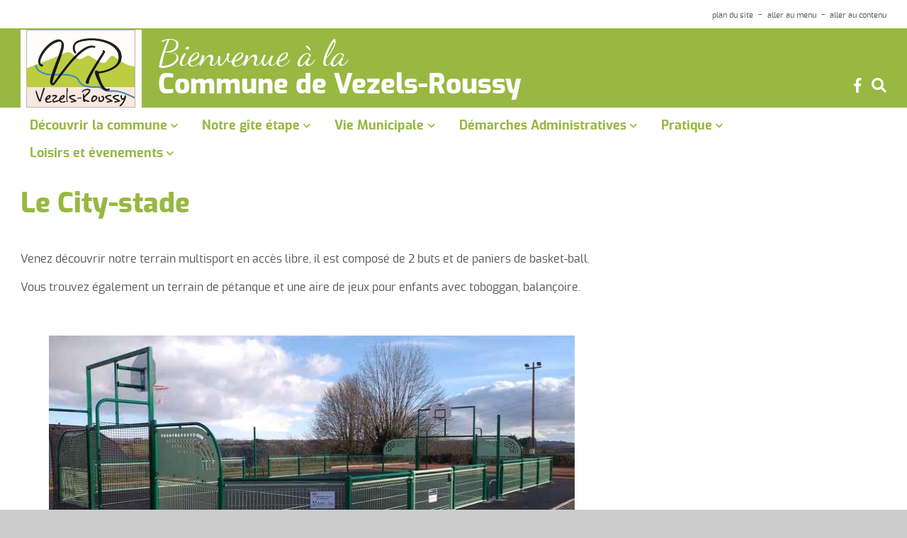

--- FILE ---
content_type: text/html; charset=UTF-8
request_url: https://www.vezelsroussy.fr/fr/le-city-stade/
body_size: 5116
content:


        <!doctype html>
<html class="no-js" lang="fr">
    <head>
        <meta charset="UTF-8">
<!--[if IE]><meta http-equiv="X-UA-Compatible" content="IE=edge"><![endif]-->
<meta name="viewport" content="width=device-width, initial-scale=1.0, shrink-to-fit=no">
<title>Bienvenue à la Commune de Vezels-Roussy - Le City-stade</title>
    <meta name="description" content="" />
<meta property="og:url" content="https://www.vezelsroussy.fr/fr/le-city-stade/" />
    <meta property="og:title" content="Bienvenue à la Commune de Vezels-Roussy - Le City-stade" />
    <meta property="og:description" content="" />
    <meta property="og:site_name" content="Bienvenue à la Commune de Vezels-Roussy" />
    <meta property="og:locale" content="fr" />
    <link rel="stylesheet" href="/css/ec0ac89.css">
        <link rel="stylesheet" href="/sites/39/Town/stylesheets/init.css?v202601200112">

   <script src="/js/f3f7ee5.js"></script>

    </head>
    <body class="cab-SidebarRight cab-ClassicPage">
        <div class="cab-Wrapper">

<div class="cab-Main-accessibilityBar cab-MainAccessibilityBar">
    <div class="cab-Container">
        <ul>
                        <li>
                <a href="/fr/plan/">plan du site</a>
            </li>
                        <li>
                <a href="#menu">aller au menu</a>
            </li>
            <li>
                <a href="#content">aller au contenu</a>
            </li>
        </ul>
    </div>
</div>
<div class="cab-Main-header cab-MainHeader">
    <div class="cab-Container">
        <button class="cab-MainMenuMobileButton">
        </button>
                    <a href=/fr/ class="cab-MainHeader-logo cab-MainHeaderLogo">
                                                                    <img src="https://www.vezelsroussy.fr/media/cache/resolve/3_hq/uploads/60420b42ed4f8986337665.jpg" alt="Logo Vezels (2)" />
            </a>
                            <div class="cab-MainHeader-title cab-MainHeaderTitle">
                                    <a href=/fr/ class="cab-MainHeaderTitle-subhead">
                        Bienvenue à la
                    </a>
                                                    <a href=/fr/ class="cab-MainHeaderTitle-title">
                        Commune de Vezels-Roussy
                    </a>
                                            </div>
                        <div class="cab-MainHeader-more">
                

                            <div class="cab-MainHeader-moreLink">
                            <ul class="cab-SocialNetworks cab-MainHeader-socialNetworks cab-SocialNetworks">
                <li>
            <a href="https://www.facebook.com/p/Mairie-de-Vezels-Roussy-61577222230635/" target="_blank">
                <i class="fab fa-facebook-f"></i>
            </a>
        </li>
                                    </ul>

                                            <a href="/fr/recherche/">
                            <i class="fa fa-search"></i>
                        </a>
                                    </div>
                    </div>
    </div>
</div>
    <div class="cab-Main-menu cab-MainMenu" id="menu">
    <button class="cab-MainMenuCloseButton"></button>
    <div class="cab-Container">
                    
            		    		    		    			    		    	        <ul     class="cab-Menu">
                        
                                                                            <li     class="first cab-Menu-branch cab-Branch">                                <button type="button"    >
                                
                        
        <span class="cab-Leaf-title">Découvrir la commune</span>
                    </button>
                                    
                <ul     class="menu_level_1">
                        
                                            <li     class="first cab-Menu-leaf cab-Leaf">                                <a href="/fr/presentation-de-la-commune"    >
                                
                        
        <span class="cab-Leaf-title">Présentation de la commune</span>
                    </a>
                            
        </li>
    
            
                                                                            <li     class="cab-Menu-branch cab-Branch">                                <button type="button"    >
                                
                        
        <span class="cab-Leaf-title">Les randonnées</span>
                    </button>
                                    
                <ul     class="menu_level_2">
                        
                                            <li     class="first cab-Menu-leaf cab-Leaf">                                <a href="/fr/randonnees"    >
                                
                        
        <span class="cab-Leaf-title">Les randonnées Pédestres</span>
                    </a>
                            
        </li>
    
            
                                            <li     class="last cab-Menu-leaf cab-Leaf">                                <a href="/fr/les-randonnees-velos"    >
                                
                        
        <span class="cab-Leaf-title">Les randonnées vélos</span>
                    </a>
                            
        </li>
    

        </ul>
    
        </li>
    
            
                                                                            <li     class="last cab-Menu-branch cab-Branch">                                <button type="button"    >
                                
                        
        <span class="cab-Leaf-title">Tourisme</span>
                    </button>
                                    
                <ul     class="menu_level_2">
                        
                                            <li     class="first cab-Menu-leaf cab-Leaf">                                <a href="/fr/lieux-remarquables"    >
                                
                        
        <span class="cab-Leaf-title">Les lieux remarquables</span>
                    </a>
                            
        </li>
    
            
                                            <li     class="last cab-Menu-leaf cab-Leaf">                                <a href="https://www.hotelrestaurantlabergerie.com/fr,1,3928.html"     target="_blank">
                                
                        
        <span class="cab-Leaf-title">Hôtel-restaurant La Bergerie</span>
                    </a>
                            
        </li>
    

        </ul>
    
        </li>
    

        </ul>
    
        </li>
    
            
                                                                            <li     class="cab-Menu-branch cab-Branch">                                <button type="button"    >
                                
                        
        <span class="cab-Leaf-title">Notre gîte étape</span>
                    </button>
                                    
                <ul     class="menu_level_1">
                        
                                            <li     class="first last cab-Menu-leaf cab-Leaf">                                <a href="/fr/notre-gite-etape-gite-velo-rando"    >
                                
                        
        <span class="cab-Leaf-title">Gîte Vélo-Rando</span>
                    </a>
                            
        </li>
    

        </ul>
    
        </li>
    
            
                                                                            <li     class="cab-Menu-branch cab-Branch">                                <button type="button"    >
                                
                        
        <span class="cab-Leaf-title">Vie Municipale</span>
                    </button>
                                    
                <ul     class="menu_level_1">
                        
                                                                            <li     class="first cab-Menu-branch cab-Branch">                                <button type="button"    >
                                
                        
        <span class="cab-Leaf-title">Le Conseil Municipal</span>
                    </button>
                                    
                <ul     class="menu_level_2">
                        
                                            <li     class="first cab-Menu-leaf cab-Leaf">                                <a href="/fr/composition-du-conseil-municipal"    >
                                
                        
        <span class="cab-Leaf-title">Composition du Conseil Municipal</span>
                    </a>
                            
        </li>
    
            
                                            <li     class="last cab-Menu-leaf cab-Leaf">                                <a href="/fr/compte-rendu-des-conseils-municipaux"    >
                                
                        
        <span class="cab-Leaf-title">Compte rendu des conseils municipaux et délibérations</span>
                    </a>
                            
        </li>
    

        </ul>
    
        </li>
    
            
                                            <li     class="last cab-Menu-leaf cab-Leaf">                                <button type="button"    >
                                
                        
        <span class="cab-Leaf-title">Les travaux en cours</span>
                    </button>
                            
        </li>
    

        </ul>
    
        </li>
    
            
                                                                            <li     class="cab-Menu-branch cab-Branch">                                <button type="button"    >
                                
                        
        <span class="cab-Leaf-title">Démarches Administratives</span>
                    </button>
                                    
                <ul     class="menu_level_1">
                        
                                                                            <li     class="first cab-Menu-branch cab-Branch">                                        
                
    <span     class="cab-Leaf-title">
        Associatif
    </span>
                            
                <ul     class="menu_level_2">
                        
                                            <li     class="first cab-Menu-leaf cab-Leaf">                                <a href="https://www.service-public.fr/particuliers/vosdroits/F3109"     target="_blank">
                                
                        
        <span class="cab-Leaf-title">Créer une association</span>
                    </a>
                            
        </li>
    
            
                                            <li     class="last cab-Menu-leaf cab-Leaf">                                <a href="https://www.service-public.fr/particuliers/vosdroits/F31613"     target="_blank">
                                
                        
        <span class="cab-Leaf-title">Mon association organise un évènement</span>
                    </a>
                            
        </li>
    

        </ul>
    
        </li>
    
            
                                                                            <li     class="cab-Menu-branch cab-Branch">                                        
                
    <span     class="cab-Leaf-title">
        Famille/Scolarité
    </span>
                            
                <ul     class="menu_level_2">
                        
                                            <li     class="first last cab-Menu-leaf cab-Leaf">                                <a href="https://www.service-public.fr/particuliers/vosdroits/F1864"     target="_blank">
                                
                        
        <span class="cab-Leaf-title">Inscription à l’école maternelle</span>
                    </a>
                            
        </li>
    

        </ul>
    
        </li>
    
            
                                                                            <li     class="cab-Menu-branch cab-Branch">                                        
                
    <span     class="cab-Leaf-title">
        Identité
    </span>
                            
                <ul     class="menu_level_2">
                        
                                            <li     class="first cab-Menu-leaf cab-Leaf">                                <a href="https://www.service-public.fr/particuliers/vosdroits/N358"     target="_blank">
                                
                        
        <span class="cab-Leaf-title">Demande de carte d’identité</span>
                    </a>
                            
        </li>
    
            
                                            <li     class="cab-Menu-leaf cab-Leaf">                                <a href="https://www.service-public.fr/particuliers/vosdroits/N360"     target="_blank">
                                
                        
        <span class="cab-Leaf-title">Demande de passeport</span>
                    </a>
                            
        </li>
    
            
                                            <li     class="last cab-Menu-leaf cab-Leaf">                                <a href="https://www.service-public.fr/particuliers/vosdroits/R11193"     target="_blank">
                                
                        
        <span class="cab-Leaf-title">Changement d’adresse</span>
                    </a>
                            
        </li>
    

        </ul>
    
        </li>
    
            
                                                                            <li     class="cab-Menu-branch cab-Branch">                                        
                
    <span     class="cab-Leaf-title">
        Taxes/Paiement
    </span>
                            
                <ul     class="menu_level_2">
                        
                                            <li     class="first cab-Menu-leaf cab-Leaf">                                <a href="https://www.service-public.fr/particuliers/vosdroits/N206"     target="_blank">
                                
                        
        <span class="cab-Leaf-title">Toutes les infos sur les taxes d’habitation, foncière, redevance</span>
                    </a>
                            
        </li>
    
            
                                            <li     class="last cab-Menu-leaf cab-Leaf">                                <a href="https://www.payfip.gouv.fr/tpa/accueilportail.web"     target="_blank">
                                
                        
        <span class="cab-Leaf-title">Payer ses facturer publiques</span>
                    </a>
                            
        </li>
    

        </ul>
    
        </li>
    
            
                                                                            <li     class="cab-Menu-branch cab-Branch">                                        
                
    <span     class="cab-Leaf-title">
        Union
    </span>
                            
                <ul     class="menu_level_2">
                        
                                            <li     class="first cab-Menu-leaf cab-Leaf">                                <a href="https://www.service-public.fr/particuliers/vosdroits/N142"     target="_blank">
                                
                        
        <span class="cab-Leaf-title">Se marier</span>
                    </a>
                            
        </li>
    
            
                                            <li     class="last cab-Menu-leaf cab-Leaf">                                <a href="https://www.service-public.fr/particuliers/vosdroits/N144"     target="_blank">
                                
                        
        <span class="cab-Leaf-title">Se pacser</span>
                    </a>
                            
        </li>
    

        </ul>
    
        </li>
    
            
                                                                            <li     class="cab-Menu-branch cab-Branch">                                        
                
    <span     class="cab-Leaf-title">
        Urbanisme
    </span>
                            
                <ul     class="menu_level_2">
                        
                                            <li     class="first cab-Menu-leaf cab-Leaf">                                <a href="https://www.service-public.fr/particuliers/vosdroits/F1633"     target="_blank">
                                
                        
        <span class="cab-Leaf-title">Certificat d’Urbanisme</span>
                    </a>
                            
        </li>
    
            
                                            <li     class="cab-Menu-leaf cab-Leaf">                                <a href="https://www.service-public.fr/particuliers/vosdroits/F17578"     target="_blank">
                                
                        
        <span class="cab-Leaf-title">Déclaration préalable de travaux (dp)</span>
                    </a>
                            
        </li>
    
            
                                            <li     class="cab-Menu-leaf cab-Leaf">                                <a href="https://www.caba.fr/fr/permis-construire/"     target="_blank">
                                
                        
        <span class="cab-Leaf-title">Permis de construire</span>
                    </a>
                            
        </li>
    
            
                                            <li     class="cab-Menu-leaf cab-Leaf">                                <a href="https://www.service-public.fr/particuliers/vosdroits/F17669"     target="_blank">
                                
                        
        <span class="cab-Leaf-title">Permis de démolir</span>
                    </a>
                            
        </li>
    
            
                                            <li     class="cab-Menu-leaf cab-Leaf">                                <a href="https://www.service-public.fr/particuliers/vosdroits/F447"     target="_blank">
                                
                        
        <span class="cab-Leaf-title">Assainissement</span>
                    </a>
                            
        </li>
    
            
                                            <li     class="cab-Menu-leaf cab-Leaf">                                <a href="https://www.cadastre.gouv.fr/scpc/accueil.do"     target="_blank">
                                
                        
        <span class="cab-Leaf-title">Consulter le cadastre</span>
                    </a>
                            
        </li>
    
            
                                            <li     class="cab-Menu-leaf cab-Leaf">                                <a href="https://public-ads.caba.fr/Login/Particulier"     target="_blank">
                                
                        
        <span class="cab-Leaf-title">Portail de dépôt urbanisme</span>
                    </a>
                            
        </li>
    
            
                                            <li     class="last cab-Menu-leaf cab-Leaf">                                <a href="https://www.caba.fr/fr/vos-demarches-d-urbanisme-en-ligne/"     target="_blank">
                                
                        
        <span class="cab-Leaf-title">Démarche d’urbanisme en ligne</span>
                    </a>
                            
        </li>
    

        </ul>
    
        </li>
    
            
                                                                            <li     class="cab-Menu-branch cab-Branch">                                        
                
    <span     class="cab-Leaf-title">
        Véhicule
    </span>
                            
                <ul     class="menu_level_2">
                        
                                            <li     class="first cab-Menu-leaf cab-Leaf">                                <a href="https://www.service-public.fr/particuliers/vosdroits/N367"     target="_blank">
                                
                        
        <span class="cab-Leaf-title">Carte grise (certificat d’immatriculation)</span>
                    </a>
                            
        </li>
    
            
                                            <li     class="last cab-Menu-leaf cab-Leaf">                                <a href="https://permisdeconduire.ants.gouv.fr"     target="_blank">
                                
                        
        <span class="cab-Leaf-title">Permis de conduire (perte, vol, détérioration)</span>
                    </a>
                            
        </li>
    

        </ul>
    
        </li>
    
            
                                                                            <li     class="cab-Menu-branch cab-Branch">                                        
                
    <span     class="cab-Leaf-title">
        Élections
    </span>
                            
                <ul     class="menu_level_2">
                        
                                            <li     class="first last cab-Menu-leaf cab-Leaf">                                <a href="https://www.service-public.fr/particuliers/vosdroits/N47"     target="_blank">
                                
                        
        <span class="cab-Leaf-title">S’inscrire sur une liste électorale ou faire une procuration</span>
                    </a>
                            
        </li>
    

        </ul>
    
        </li>
    
            
                                                                            <li     class="last cab-Menu-branch cab-Branch">                                        
                
    <span     class="cab-Leaf-title">
        État Civil
    </span>
                            
                <ul     class="menu_level_2">
                        
                                            <li     class="first cab-Menu-leaf cab-Leaf">                                <a href="https://www.service-public.fr/particuliers/vosdroits/F1427"     target="_blank">
                                
                        
        <span class="cab-Leaf-title">Acte de naissance</span>
                    </a>
                            
        </li>
    
            
                                            <li     class="cab-Menu-leaf cab-Leaf">                                <a href="https://www.service-public.fr/particuliers/vosdroits/F1444"     target="_blank">
                                
                        
        <span class="cab-Leaf-title">Acte de décès</span>
                    </a>
                            
        </li>
    
            
                                            <li     class="cab-Menu-leaf cab-Leaf">                                <a href="https://www.service-public.fr/particuliers/vosdroits/F1432"     target="_blank">
                                
                        
        <span class="cab-Leaf-title">Acte de mariage</span>
                    </a>
                            
        </li>
    
            
                                            <li     class="cab-Menu-leaf cab-Leaf">                                <a href="https://www.service-public.fr/particuliers/vosdroits/N31784"     target="_blank">
                                
                        
        <span class="cab-Leaf-title">Livret de famille</span>
                    </a>
                            
        </li>
    
            
                                            <li     class="last cab-Menu-leaf cab-Leaf">                                <a href="https://www.service-public.fr/particuliers/vosdroits/N31778"     target="_blank">
                                
                        
        <span class="cab-Leaf-title">Changement d’état civil</span>
                    </a>
                            
        </li>
    

        </ul>
    
        </li>
    

        </ul>
    
        </li>
    
            
                                                                            <li     class="cab-Menu-branch cab-Branch">                                <button type="button"    >
                                
                        
        <span class="cab-Leaf-title">Pratique</span>
                    </button>
                                    
                <ul     class="menu_level_1">
                        
                                            <li     class="first cab-Menu-leaf cab-Leaf">                                <a href="/fr/les-arretes"    >
                                
                        
        <span class="cab-Leaf-title">Les arrêtés municipaux, départementaux et préfectoraux</span>
                    </a>
                            
        </li>
    
            
                                                                            <li     class="cab-Menu-branch cab-Branch">                                <button type="button"    >
                                
                        
        <span class="cab-Leaf-title">Location de la salle polyvalente et du chapiteau</span>
                    </button>
                                    
                <ul     class="menu_level_2">
                        
                                            <li     class="first last cab-Menu-leaf cab-Leaf">                                <a href="/fr/tarif-location-salle-et-chapiteau"    >
                                
                        
        <span class="cab-Leaf-title">Tarifs</span>
                    </a>
                            
        </li>
    

        </ul>
    
        </li>
    
            
                                            <li     class="cab-Menu-leaf cab-Leaf">                                <a href="/fr/urbanisme"    >
                                
                        
        <span class="cab-Leaf-title">Urbanisme</span>
                    </a>
                            
        </li>
    
            
                                            <li     class="cab-Menu-leaf cab-Leaf">                                <a href="/fr/eclairage-public"    >
                                
                        
        <span class="cab-Leaf-title">Eclairage public</span>
                    </a>
                            
        </li>
    
            
                                            <li     class="cab-Menu-leaf cab-Leaf">                                <a href="/fr/concession-cimetiere"    >
                                
                        
        <span class="cab-Leaf-title">Le cimetière</span>
                    </a>
                            
        </li>
    
            
                                            <li     class="cab-Menu-leaf cab-Leaf">                                <a href="https://www.caba.fr/fr/dechetteries/"     target="_blank">
                                
                        
        <span class="cab-Leaf-title">Déchetterie - CABA</span>
                    </a>
                            
        </li>
    
            
                                            <li     class="last cab-Menu-leaf cab-Leaf">                                <a href="/fr/brulage-des-dechets-verts-ecobuage"    >
                                
                        
        <span class="cab-Leaf-title">Brûlage des déchets verts et écobuage</span>
                    </a>
                            
        </li>
    

        </ul>
    
        </li>
    
            
                                                                            <li     class="last cab-Menu-branch cab-Branch">                                <button type="button"    >
                                
                        
        <span class="cab-Leaf-title">Loisirs et évenements</span>
                    </button>
                                    
                <ul     class="menu_level_1">
                        
                                            <li     class="first cab-Menu-leaf cab-Leaf">                                <a href="/fr/le-city-stade"    >
                                
                        
        <span class="cab-Leaf-title">Le city-stade</span>
                    </a>
                            
        </li>
    
            
                                                                            <li     class="cab-Menu-branch cab-Branch">                                <button type="button"    >
                                
                        
        <span class="cab-Leaf-title">Les associations de la commune</span>
                    </button>
                                    
                <ul     class="menu_level_2">
                        
                                            <li     class="first cab-Menu-leaf cab-Leaf">                                <button type="button"    >
                                
                        
        <span class="cab-Leaf-title">Comité des Fêtes</span>
                    </button>
                            
        </li>
    
            
                                            <li     class="cab-Menu-leaf cab-Leaf">                                <button type="button"    >
                                
                        
        <span class="cab-Leaf-title">Association Communale de Chasse Agréée</span>
                    </button>
                            
        </li>
    
            
                                            <li     class="cab-Menu-leaf cab-Leaf">                                <button type="button"    >
                                
                        
        <span class="cab-Leaf-title">Association Culture et Patrimoine</span>
                    </button>
                            
        </li>
    
            
                                            <li     class="cab-Menu-leaf cab-Leaf">                                <a href="/fr/walking-football-vezels-labrousse"    >
                                
                        
        <span class="cab-Leaf-title">Association Walking Football Vezels--Labrousse</span>
                    </a>
                            
        </li>
    
            
                                            <li     class="last cab-Menu-leaf cab-Leaf">                                <button type="button"    >
                                
                        
        <span class="cab-Leaf-title">Moto Quad Vezels-Roussy</span>
                    </button>
                            
        </li>
    

        </ul>
    
        </li>
    
            
                                            <li     class="last cab-Menu-leaf cab-Leaf">                                <a href="/fr/agenda/"    >
                                
                        
        <span class="cab-Leaf-title">Agenda des évènements</span>
                    </a>
                            
        </li>
    

        </ul>
    
        </li>
    

        </ul>
    
    </div>
</div>

<div class="cab-Main-contentTop cab-MainContentTop">
    <div class="cab-Container">
            
    </div>
</div>
<div class="cab-Main-body cab-MainBody cab-Container" id="content">
        <main class="cab-Main-content cab-MainContent" role="main">
            <h1 class="cab-MainContent-title">
        Le City-stade
    </h1>
    
    <div class="cab-MainContent-resume">
        
    </div>
    <div class="cab-MainContent-text">
        <p>Venez découvrir notre terrain multisport en accès libre, il est composé de 2 buts et de paniers de basket-ball.</p>

<p>Vous trouvez également un terrain de pétanque et une aire de jeux pour enfants avec toboggan, balançoire.</p>

<p>&nbsp;</p>

<div class="cab-Center">
<figure class="image"><img alt="Justif logo subvention" height="365" src="/media/cache/resolve/3_lq/uploads/60db1cda9c4ce143818390.jpg" width="750" />
<figcaption>LE CITY-STADE</figcaption>
</figure>
</div>

<div class="cab-Center">
<figure class="image"><img alt="IMG_20210801_151709" height="563" src="/media/cache/resolve/3_lq/uploads/61080f5623786962911386.jpg" width="750" />
<figcaption>LE TERRAIN DE PETANQUE</figcaption>
</figure>
</div>

<div class="cab-Center">
<figure class="image"><img alt="IMG_20210801_150806" height="563" src="/media/cache/resolve/3_lq/uploads/61080f391493e161120369.jpg" width="750" />
<figcaption>L'AIRE DE JEUX</figcaption>
</figure>
</div>

<div class="cab-Center">
<figure class="image"><img alt="20220428_093748" height="417" src="/media/cache/resolve/3_lq/uploads/626b8778c8876206658801.jpg" width="750" />
<figcaption>BALANCOIRE ET TOBOGGAN</figcaption>
</figure>
</div>

<p>&nbsp;</p>
    </div>
    <div class="cab-ShareButtons">
    <a class="cab-ShareButtons-facebook" href="http://www.facebook.com/share.php?u=https://www.vezelsroussy.fr/fr/le-city-stade/" data-width="520" data-height="320">
    </a>
    <a class="cab-ShareButtons-twitter" href="http://twitter.com/home?status=Le City-stade+https://www.vezelsroussy.fr/fr/le-city-stade/" data-width="520" data-height="440">
    </a>
    <a class="cab-ShareButtons-mail" href="mailto:?subject=Le City-stade&amp;body=Bonjour,%0D%0A%0D%0Aje te recommande cette page: https%3A%2F%2Fwww.vezelsroussy.fr%2Ffr%2Fle-city-stade%2F">
    </a>

	<script>
		$('.cab-ShareButtons a:not([href^="mailto:"])').click(function(e) {
			e.preventDefault();
			var url = $(this).attr('href');
			var winHeight = $(this).attr('data-height') ? $(this).attr('data-height') : 320;
			var winWidth = $(this).attr('data-width') ? $(this).attr('data-width') : 520;
			var winTop = ($(window).height() / 2) - (winHeight / 2);
			var winLeft = ($(window).width() / 2) - (winWidth / 2);
			window.open(url, 'sharer', 'top=' + winTop + ',left=' + winLeft + ',toolbar=0,status=0,width=' + winWidth + ',height=' + winHeight);
		});
	</script>
</div>

    

    </main>
            <aside class="cab-Main-sidebar cab-MainSidebar">
                    

        </aside>
    </div>
<div class="cab-Main-contentBottom cab-MainContentBottom">
    <div class="cab-Container">
        
    </div>
</div>
<div class="cab-Main-footer cab-MainFooter">
    <div class="cab-Container">
        <div class="cab-MainFooter-contact">
                                                                                                                        <img src="https://www.vezelsroussy.fr/media/cache/resolve/2_lq/uploads/60420b42e4627453466872.jpg" alt="Logo Vezels (2)" />
                        <div class="cab-MainFooter-contactInfos">
                                    <p>
                        20 route des vallées<br />
                        15130
                        Vezels-Roussy
                    </p>
                                                    <p>Tél&nbsp;: <a href="tel:04.71.49.43.47">04.71.49.43.47</a></p>
                                                                            <a href="mailto:mairie.vezelsroussy@wanadoo.fr">mairie.vezelsroussy@wanadoo.fr</a>
                                                </div>
        </div>
        <div class="cab-MainFooter-menu">
                        
            		    		    		    			    		    	        <ul     class="cab-Menu">
                        
                                                                            <li     class="first cab-Menu-branch cab-Branch">                                <button type="button"    >
                                
                        
        <span class="cab-Leaf-title">Mairie</span>
                    </button>
                                    
                <ul     class="menu_level_1">
                        
                                            <li     class="first cab-Menu-leaf cab-Leaf">                                <a href="/fr/infos-pratiques-de-la-mairie"    >
                                                    <img class="cab-Leaf-image" src="https://www.vezelsroussy.fr/media/cache/resolve/1_lq_square/uploads/604f8a5b7b1a2668954212.jpg" loading="lazy" alt="téléchargement" />
            
                        
        <span class="cab-Leaf-title">Horaires d&#039;ouverture et contact</span>
                    </a>
                            
        </li>
    
            
                                            <li     class="last cab-Menu-leaf cab-Leaf">                                <a href="/fr/mentions-legales"    >
                                                    <img class="cab-Leaf-image" src="https://www.vezelsroussy.fr/media/cache/resolve/1_lq_square/uploads/60bf615380abf631071651.jpg" loading="lazy" alt="téléchargement" />
            
                        
        <span class="cab-Leaf-title">Mentions légales</span>
                    </a>
                            
        </li>
    

        </ul>
    
        </li>
    
            
                                                                            <li     class="cab-Menu-branch cab-Branch">                                <button type="button"    >
                                
                        
        <span class="cab-Leaf-title">Pratique</span>
                    </button>
                                    
                <ul     class="menu_level_1">
                        
                                            <li     class="first cab-Menu-leaf cab-Leaf">                                <a href="/fr/tarif-location-salle-et-chapiteau"    >
                                                    <img class="cab-Leaf-image" src="https://www.vezelsroussy.fr/media/cache/resolve/1_lq_square/uploads/616ed066e8923246611959.jpg" loading="lazy" alt="1623403553695" />
            
                        
        <span class="cab-Leaf-title">Disponibilité de la salle communale</span>
                    </a>
                            
        </li>
    
            
                                            <li     class="cab-Menu-leaf cab-Leaf">                                <a href="http://www.centresocial-arpajon.com/"     target="_blank">
                                                    <img class="cab-Leaf-image" src="https://www.vezelsroussy.fr/media/cache/resolve/1_lq_square/uploads/616ed0777ad91501897595.jpg" loading="lazy" alt="téléchargement (1)" />
            
                        
        <span class="cab-Leaf-title">Centre Social et Culturel d&#039;Arpajon sur Cère</span>
                    </a>
                            
        </li>
    
            
                                            <li     class="cab-Menu-leaf cab-Leaf">                                <a href="https://www.tipi.budget.gouv.fr/tpa/accueilportail.web"     target="_blank">
                                                    <img class="cab-Leaf-image" src="https://www.vezelsroussy.fr/media/cache/resolve/1_lq_square/uploads/616ed0a488808812932696.png" loading="lazy" alt="images" />
            
                        
        <span class="cab-Leaf-title">Paiement en ligne</span>
                    </a>
                            
        </li>
    
            
                                            <li     class="last cab-Menu-leaf cab-Leaf">                                <a href="https://velorandocantal.wixsite.com/gite"     target="_blank">
                                                    <img class="cab-Leaf-image" src="https://www.vezelsroussy.fr/media/cache/resolve/1_lq_square/uploads/649e8c89366c5839999967.jpg" loading="lazy" alt="Gite d&#039;étape (2) (1)" />
            
                        
        <span class="cab-Leaf-title">Gîte étape &quot;Vélo Rando&quot;</span>
                    </a>
                            
        </li>
    

        </ul>
    
        </li>
    
            
                                                                            <li     class="last cab-Menu-branch cab-Branch">                                <button type="button"    >
                                
                        
        <span class="cab-Leaf-title">Partenaires</span>
                    </button>
                                    
                <ul     class="menu_level_1">
                        
                                            <li     class="first cab-Menu-leaf cab-Leaf">                                <a href="https://www.caba.fr/fr/"     target="_blank">
                                                    <img class="cab-Leaf-image" src="https://www.vezelsroussy.fr/media/cache/resolve/1_lq_square/uploads/604f8439c49b5831367580.png" loading="lazy" alt="5cc2d6efd9e95806391759" />
            
                        
        <span class="cab-Leaf-title">Caba</span>
                    </a>
                            
        </li>
    
            
                                            <li     class="cab-Menu-leaf cab-Leaf">                                <a href="https://www.cantal.fr/"     target="_blank">
                                                    <img class="cab-Leaf-image" src="https://www.vezelsroussy.fr/media/cache/resolve/1_lq_square/uploads/604f863c5caa5757613085.png" loading="lazy" alt="logo_rouge-PNG" />
            
                        
        <span class="cab-Leaf-title">Le département du Cantal</span>
                    </a>
                            
        </li>
    
            
                                            <li     class="cab-Menu-leaf cab-Leaf">                                <a href="https://www.auvergnerhonealpes.fr/"     target="_blank">
                                                    <img class="cab-Leaf-image" src="https://www.vezelsroussy.fr/media/cache/resolve/1_lq_square/uploads/604f859961bb2834517151.png" loading="lazy" alt="1575041358328" />
            
                        
        <span class="cab-Leaf-title">La région Auvergne-Rhône-Alpes</span>
                    </a>
                            
        </li>
    
            
                                            <li     class="last cab-Menu-leaf cab-Leaf">                                <a href="https://ffvelo.fr/institutionnels/promouvoir-votre-territoire/devenir-territoire-velo/"     target="_blank">
                                                    <img class="cab-Leaf-image" src="https://www.vezelsroussy.fr/media/cache/resolve/1_lq_square/uploads/66223ea7ec187015004005.jpg" loading="lazy" alt="Label TV - Logo jpg" />
            
                        
        <span class="cab-Leaf-title">Label Territoire Vélo</span>
                    </a>
                            
        </li>
    

        </ul>
    
        </li>
    

        </ul>
    
        </div>
    </div>
</div>
<div class="cab-Main-secondFooter cab-MainSecondFooter">
    <div class="cab-Container">
            
    </div>
</div>
               <script src="/js/a58ad0d.js"></script>


        </div>
    </body>
</html>




--- FILE ---
content_type: text/css
request_url: https://www.vezelsroussy.fr/sites/39/Town/stylesheets/init.css?v202601200112
body_size: 36833
content:
@charset "UTF-8";
/* -------------------------------------------------------------------------- */
/* ===  Normalisation des navigateurs                                         */
/* -------------------------------------------------------------------------- */
/*! normalize.css v8.0.0 | MIT License | github.com/necolas/normalize.css */
/* Document
   ========================================================================== */
/**
 * 1. Correct the line height in all browsers.
 * 2. Prevent adjustments of font size after orientation changes in iOS.
 */
/* line 11, ../../../../bundles/app/Themes/Base/scss/libraries/_normalize.scss */
html {
  line-height: 1.15;
  /* 1 */
  -webkit-text-size-adjust: 100%;
  /* 2 */
}

/* Sections
   ========================================================================== */
/**
 * Remove the margin in all browsers.
 */
/* line 23, ../../../../bundles/app/Themes/Base/scss/libraries/_normalize.scss */
body {
  margin: 0;
}

/**
 * Correct the font size and margin on `h1` elements within `section` and
 * `article` contexts in Chrome, Firefox, and Safari.
 */
/* line 32, ../../../../bundles/app/Themes/Base/scss/libraries/_normalize.scss */
h1 {
  font-size: 2em;
  margin: 0.67em 0;
}

/* Grouping content
   ========================================================================== */
/**
 * 1. Add the correct box sizing in Firefox.
 * 2. Show the overflow in Edge and IE.
 */
/* line 45, ../../../../bundles/app/Themes/Base/scss/libraries/_normalize.scss */
hr {
  box-sizing: content-box;
  /* 1 */
  height: 0;
  /* 1 */
  overflow: visible;
  /* 2 */
}

/**
 * 1. Correct the inheritance and scaling of font size in all browsers.
 * 2. Correct the odd `em` font sizing in all browsers.
 */
/* line 56, ../../../../bundles/app/Themes/Base/scss/libraries/_normalize.scss */
pre {
  font-family: monospace, monospace;
  /* 1 */
  font-size: 1em;
  /* 2 */
}

/* Text-level semantics
   ========================================================================== */
/**
 * Remove the gray background on active links in IE 10.
 */
/* line 68, ../../../../bundles/app/Themes/Base/scss/libraries/_normalize.scss */
a {
  background-color: transparent;
}

/**
 * 1. Remove the bottom border in Chrome 57-
 * 2. Add the correct text decoration in Chrome, Edge, IE, Opera, and Safari.
 */
/* line 77, ../../../../bundles/app/Themes/Base/scss/libraries/_normalize.scss */
abbr[title] {
  border-bottom: none;
  /* 1 */
  text-decoration: underline;
  /* 2 */
  text-decoration: underline dotted;
  /* 2 */
}

/**
 * Add the correct font weight in Chrome, Edge, and Safari.
 */
/* line 87, ../../../../bundles/app/Themes/Base/scss/libraries/_normalize.scss */
b,
strong {
  font-weight: bold;
}

/**
 * 1. Correct the inheritance and scaling of font size in all browsers.
 * 2. Correct the odd `em` font sizing in all browsers.
 */
/* line 97, ../../../../bundles/app/Themes/Base/scss/libraries/_normalize.scss */
code,
kbd,
samp {
  font-family: monospace, monospace;
  /* 1 */
  font-size: 1em;
  /* 2 */
}

/**
 * Add the correct font size in all browsers.
 */
/* line 108, ../../../../bundles/app/Themes/Base/scss/libraries/_normalize.scss */
small {
  font-size: 80%;
}

/**
 * Prevent `sub` and `sup` elements from affecting the line height in
 * all browsers.
 */
/* line 117, ../../../../bundles/app/Themes/Base/scss/libraries/_normalize.scss */
sub,
sup {
  font-size: 75%;
  line-height: 0;
  position: relative;
  vertical-align: baseline;
}

/* line 125, ../../../../bundles/app/Themes/Base/scss/libraries/_normalize.scss */
sub {
  bottom: -0.25em;
}

/* line 129, ../../../../bundles/app/Themes/Base/scss/libraries/_normalize.scss */
sup {
  top: -0.5em;
}

/* Embedded content
   ========================================================================== */
/**
 * Remove the border on images inside links in IE 10.
 */
/* line 140, ../../../../bundles/app/Themes/Base/scss/libraries/_normalize.scss */
img {
  border-style: none;
}

/* Forms
   ========================================================================== */
/**
 * 1. Change the font styles in all browsers.
 * 2. Remove the margin in Firefox and Safari.
 */
/* line 152, ../../../../bundles/app/Themes/Base/scss/libraries/_normalize.scss */
button,
input,
optgroup,
select,
textarea {
  font-family: inherit;
  /* 1 */
  font-size: 100%;
  /* 1 */
  line-height: 1.15;
  /* 1 */
  margin: 0;
  /* 2 */
}

/**
 * Show the overflow in IE.
 * 1. Show the overflow in Edge.
 */
/* line 168, ../../../../bundles/app/Themes/Base/scss/libraries/_normalize.scss */
button,
input {
  /* 1 */
  overflow: visible;
}

/**
 * Remove the inheritance of text transform in Edge, Firefox, and IE.
 * 1. Remove the inheritance of text transform in Firefox.
 */
/* line 178, ../../../../bundles/app/Themes/Base/scss/libraries/_normalize.scss */
button,
select {
  /* 1 */
  text-transform: none;
}

/**
 * Correct the inability to style clickable types in iOS and Safari.
 */
/* line 187, ../../../../bundles/app/Themes/Base/scss/libraries/_normalize.scss */
button,
[type="button"],
[type="reset"],
[type="submit"] {
  -webkit-appearance: button;
}

/**
 * Remove the inner border and padding in Firefox.
 */
/* line 198, ../../../../bundles/app/Themes/Base/scss/libraries/_normalize.scss */
button::-moz-focus-inner,
[type="button"]::-moz-focus-inner,
[type="reset"]::-moz-focus-inner,
[type="submit"]::-moz-focus-inner {
  border-style: none;
  padding: 0;
}

/**
 * Restore the focus styles unset by the previous rule.
 */
/* line 210, ../../../../bundles/app/Themes/Base/scss/libraries/_normalize.scss */
button:-moz-focusring,
[type="button"]:-moz-focusring,
[type="reset"]:-moz-focusring,
[type="submit"]:-moz-focusring {
  outline: 1px dotted ButtonText;
}

/**
 * Correct the padding in Firefox.
 */
/* line 221, ../../../../bundles/app/Themes/Base/scss/libraries/_normalize.scss */
fieldset {
  padding: 0.35em 0.75em 0.625em;
}

/**
 * 1. Correct the text wrapping in Edge and IE.
 * 2. Correct the color inheritance from `fieldset` elements in IE.
 * 3. Remove the padding so developers are not caught out when they zero out
 *    `fieldset` elements in all browsers.
 */
/* line 232, ../../../../bundles/app/Themes/Base/scss/libraries/_normalize.scss */
legend {
  box-sizing: border-box;
  /* 1 */
  color: inherit;
  /* 2 */
  display: table;
  /* 1 */
  max-width: 100%;
  /* 1 */
  padding: 0;
  /* 3 */
  white-space: normal;
  /* 1 */
}

/**
 * Add the correct vertical alignment in Chrome, Firefox, and Opera.
 */
/* line 245, ../../../../bundles/app/Themes/Base/scss/libraries/_normalize.scss */
progress {
  vertical-align: baseline;
}

/**
 * Remove the default vertical scrollbar in IE 10+.
 */
/* line 253, ../../../../bundles/app/Themes/Base/scss/libraries/_normalize.scss */
textarea {
  overflow: auto;
}

/**
 * 1. Add the correct box sizing in IE 10.
 * 2. Remove the padding in IE 10.
 */
/* line 262, ../../../../bundles/app/Themes/Base/scss/libraries/_normalize.scss */
[type="checkbox"],
[type="radio"] {
  box-sizing: border-box;
  /* 1 */
  padding: 0;
  /* 2 */
}

/**
 * Correct the cursor style of increment and decrement buttons in Chrome.
 */
/* line 272, ../../../../bundles/app/Themes/Base/scss/libraries/_normalize.scss */
[type="number"]::-webkit-inner-spin-button,
[type="number"]::-webkit-outer-spin-button {
  height: auto;
}

/**
 * 1. Correct the odd appearance in Chrome and Safari.
 * 2. Correct the outline style in Safari.
 */
/* line 282, ../../../../bundles/app/Themes/Base/scss/libraries/_normalize.scss */
[type="search"] {
  -webkit-appearance: textfield;
  /* 1 */
  outline-offset: -2px;
  /* 2 */
}

/**
 * Remove the inner padding in Chrome and Safari on macOS.
 */
/* line 291, ../../../../bundles/app/Themes/Base/scss/libraries/_normalize.scss */
[type="search"]::-webkit-search-decoration {
  -webkit-appearance: none;
}

/**
 * 1. Correct the inability to style clickable types in iOS and Safari.
 * 2. Change font properties to `inherit` in Safari.
 */
/* line 300, ../../../../bundles/app/Themes/Base/scss/libraries/_normalize.scss */
::-webkit-file-upload-button {
  -webkit-appearance: button;
  /* 1 */
  font: inherit;
  /* 2 */
}

/* Interactive
   ========================================================================== */
/*
 * Add the correct display in Edge, IE 10+, and Firefox.
 */
/* line 312, ../../../../bundles/app/Themes/Base/scss/libraries/_normalize.scss */
details {
  display: block;
}

/*
 * Add the correct display in all browsers.
 */
/* line 320, ../../../../bundles/app/Themes/Base/scss/libraries/_normalize.scss */
summary {
  display: list-item;
}

/* Misc
   ========================================================================== */
/**
 * Add the correct display in IE 10+.
 */
/* line 331, ../../../../bundles/app/Themes/Base/scss/libraries/_normalize.scss */
template {
  display: none;
}

/**
 * Add the correct display in IE 10.
 */
/* line 339, ../../../../bundles/app/Themes/Base/scss/libraries/_normalize.scss */
[hidden] {
  display: none;
}

/* line 1, ../../../../bundles/app/Themes/Base/scss/_reset.scss */
html {
  box-sizing: border-box;
  line-height: 1.5;
  overflow-x: hidden;
  width: 100%;
  height: 100%;
}

/* line 9, ../../../../bundles/app/Themes/Base/scss/_reset.scss */
body {
  scroll-behavior: smooth;
  overflow-x: hidden;
  height: 100%;
}

@media print {
  /* line 16, ../../../../bundles/app/Themes/Base/scss/_reset.scss */
  body {
    overflow-x: visible;
  }
}
/* line 21, ../../../../bundles/app/Themes/Base/scss/_reset.scss */
*, *:before, *:after {
  box-sizing: inherit;
}

/* correction de bug flexbox */
/* line 26, ../../../../bundles/app/Themes/Base/scss/_reset.scss */
* {
  min-height: 0;
  min-width: 0;
}

/* line 31, ../../../../bundles/app/Themes/Base/scss/_reset.scss */
img {
  vertical-align: middle;
  height: auto;
}

/* max values */
/* line 37, ../../../../bundles/app/Themes/Base/scss/_reset.scss */
img,
table,
td,
blockquote,
code,
pre,
textarea,
input,
video,
svg,
iframe {
  max-width: 100%;
}

/* line 51, ../../../../bundles/app/Themes/Base/scss/_reset.scss */
fieldset {
  border: none;
}

/* line 55, ../../../../bundles/app/Themes/Base/scss/_reset.scss */
svg {
  display: block;
}

/* line 59, ../../../../bundles/app/Themes/Base/scss/_reset.scss */
.leaflet-container {
  font: inherit !important;
}

/* -------------------------------------------------------------------------- */
/* ===  Chargement de la base                                                 */
/* -------------------------------------------------------------------------- */
/* -------------------------------------------------------------------------- */
/* === Conversion de pixels en em                                             */
/* -------------------------------------------------------------------------- */
/* -------------------------------------------------------------------------- */
/* === String Replace                                                         */
/* -------------------------------------------------------------------------- */
/* -------------------------------------------------------------------------- */
/* === Font font-face                                                         */
/* -------------------------------------------------------------------------- */
/* -------------------------------------------------------------------------- */
/* === Media Queries                                                          */
/* -------------------------------------------------------------------------- */
/* -------------------------------------------------------------------------- */
/* === Hover, Focus, Active                                                   */
/* -------------------------------------------------------------------------- */
/* line 1, ../../../../bundles/app/Themes/Base/scss/_helpers.scss */
.cab-Container {
  max-width: 85.71429em;
  margin-left: auto;
  margin-right: auto;
  padding-left: 1.78571em;
  padding-right: 1.78571em;
}

/* line 9, ../../../../bundles/app/Themes/Base/scss/_helpers.scss */
.cab-Bold {
  font-weight: bold;
}

/* -------------------------------------------------------------------------- */
/* ===  Chargement de la grille                                               */
/* -------------------------------------------------------------------------- */
/* line 4, ../../../../bundles/app/Themes/Base/scss/libraries/_grid.scss */
.cab-Grid,
.cab-GutterGrid {
  display: flex;
  flex-wrap: wrap;
  justify-content: space-between;
  align-content: flex-start;
}
/* line 11, ../../../../bundles/app/Themes/Base/scss/libraries/_grid.scss */
.cab-Grid > *,
.cab-GutterGrid > * {
  width: 100%;
  max-width: 100%;
}

@media (min-width: 576px) {
  /* line 28, ../../../../bundles/app/Themes/Base/scss/libraries/_grid.scss */
  .cab-GutterGrid .cab-Col--1 {
    width: calc(1 * 100% / 24 - (0.71429em * 2 * (100 - (1 * 100 / 24)) / 100) - 0.001em);
  }
  /* line 28, ../../../../bundles/app/Themes/Base/scss/libraries/_grid.scss */
  .cab-GutterGrid .cab-Col--2 {
    width: calc(2 * 100% / 24 - (0.71429em * 2 * (100 - (2 * 100 / 24)) / 100) - 0.001em);
  }
  /* line 28, ../../../../bundles/app/Themes/Base/scss/libraries/_grid.scss */
  .cab-GutterGrid .cab-Col--3 {
    width: calc(3 * 100% / 24 - (0.71429em * 2 * (100 - (3 * 100 / 24)) / 100) - 0.001em);
  }
  /* line 28, ../../../../bundles/app/Themes/Base/scss/libraries/_grid.scss */
  .cab-GutterGrid .cab-Col--4 {
    width: calc(4 * 100% / 24 - (0.71429em * 2 * (100 - (4 * 100 / 24)) / 100) - 0.001em);
  }
  /* line 28, ../../../../bundles/app/Themes/Base/scss/libraries/_grid.scss */
  .cab-GutterGrid .cab-Col--5 {
    width: calc(5 * 100% / 24 - (0.71429em * 2 * (100 - (5 * 100 / 24)) / 100) - 0.001em);
  }
  /* line 28, ../../../../bundles/app/Themes/Base/scss/libraries/_grid.scss */
  .cab-GutterGrid .cab-Col--6 {
    width: calc(6 * 100% / 24 - (0.71429em * 2 * (100 - (6 * 100 / 24)) / 100) - 0.001em);
  }
  /* line 28, ../../../../bundles/app/Themes/Base/scss/libraries/_grid.scss */
  .cab-GutterGrid .cab-Col--7 {
    width: calc(7 * 100% / 24 - (0.71429em * 2 * (100 - (7 * 100 / 24)) / 100) - 0.001em);
  }
  /* line 28, ../../../../bundles/app/Themes/Base/scss/libraries/_grid.scss */
  .cab-GutterGrid .cab-Col--8 {
    width: calc(8 * 100% / 24 - (0.71429em * 2 * (100 - (8 * 100 / 24)) / 100) - 0.001em);
  }
  /* line 28, ../../../../bundles/app/Themes/Base/scss/libraries/_grid.scss */
  .cab-GutterGrid .cab-Col--9 {
    width: calc(9 * 100% / 24 - (0.71429em * 2 * (100 - (9 * 100 / 24)) / 100) - 0.001em);
  }
  /* line 28, ../../../../bundles/app/Themes/Base/scss/libraries/_grid.scss */
  .cab-GutterGrid .cab-Col--10 {
    width: calc(10 * 100% / 24 - (0.71429em * 2 * (100 - (10 * 100 / 24)) / 100) - 0.001em);
  }
  /* line 28, ../../../../bundles/app/Themes/Base/scss/libraries/_grid.scss */
  .cab-GutterGrid .cab-Col--11 {
    width: calc(11 * 100% / 24 - (0.71429em * 2 * (100 - (11 * 100 / 24)) / 100) - 0.001em);
  }
  /* line 28, ../../../../bundles/app/Themes/Base/scss/libraries/_grid.scss */
  .cab-GutterGrid .cab-Col--12 {
    width: calc(12 * 100% / 24 - (0.71429em * 2 * (100 - (12 * 100 / 24)) / 100) - 0.001em);
  }
  /* line 28, ../../../../bundles/app/Themes/Base/scss/libraries/_grid.scss */
  .cab-GutterGrid .cab-Col--13 {
    width: calc(13 * 100% / 24 - (0.71429em * 2 * (100 - (13 * 100 / 24)) / 100) - 0.001em);
  }
  /* line 28, ../../../../bundles/app/Themes/Base/scss/libraries/_grid.scss */
  .cab-GutterGrid .cab-Col--14 {
    width: calc(14 * 100% / 24 - (0.71429em * 2 * (100 - (14 * 100 / 24)) / 100) - 0.001em);
  }
  /* line 28, ../../../../bundles/app/Themes/Base/scss/libraries/_grid.scss */
  .cab-GutterGrid .cab-Col--15 {
    width: calc(15 * 100% / 24 - (0.71429em * 2 * (100 - (15 * 100 / 24)) / 100) - 0.001em);
  }
  /* line 28, ../../../../bundles/app/Themes/Base/scss/libraries/_grid.scss */
  .cab-GutterGrid .cab-Col--16 {
    width: calc(16 * 100% / 24 - (0.71429em * 2 * (100 - (16 * 100 / 24)) / 100) - 0.001em);
  }
  /* line 28, ../../../../bundles/app/Themes/Base/scss/libraries/_grid.scss */
  .cab-GutterGrid .cab-Col--17 {
    width: calc(17 * 100% / 24 - (0.71429em * 2 * (100 - (17 * 100 / 24)) / 100) - 0.001em);
  }
  /* line 28, ../../../../bundles/app/Themes/Base/scss/libraries/_grid.scss */
  .cab-GutterGrid .cab-Col--18 {
    width: calc(18 * 100% / 24 - (0.71429em * 2 * (100 - (18 * 100 / 24)) / 100) - 0.001em);
  }
  /* line 28, ../../../../bundles/app/Themes/Base/scss/libraries/_grid.scss */
  .cab-GutterGrid .cab-Col--19 {
    width: calc(19 * 100% / 24 - (0.71429em * 2 * (100 - (19 * 100 / 24)) / 100) - 0.001em);
  }
  /* line 28, ../../../../bundles/app/Themes/Base/scss/libraries/_grid.scss */
  .cab-GutterGrid .cab-Col--20 {
    width: calc(20 * 100% / 24 - (0.71429em * 2 * (100 - (20 * 100 / 24)) / 100) - 0.001em);
  }
  /* line 28, ../../../../bundles/app/Themes/Base/scss/libraries/_grid.scss */
  .cab-GutterGrid .cab-Col--21 {
    width: calc(21 * 100% / 24 - (0.71429em * 2 * (100 - (21 * 100 / 24)) / 100) - 0.001em);
  }
  /* line 28, ../../../../bundles/app/Themes/Base/scss/libraries/_grid.scss */
  .cab-GutterGrid .cab-Col--22 {
    width: calc(22 * 100% / 24 - (0.71429em * 2 * (100 - (22 * 100 / 24)) / 100) - 0.001em);
  }
  /* line 28, ../../../../bundles/app/Themes/Base/scss/libraries/_grid.scss */
  .cab-GutterGrid .cab-Col--23 {
    width: calc(23 * 100% / 24 - (0.71429em * 2 * (100 - (23 * 100 / 24)) / 100) - 0.001em);
  }
  /* line 28, ../../../../bundles/app/Themes/Base/scss/libraries/_grid.scss */
  .cab-GutterGrid .cab-Col--24 {
    width: calc(24 * 100% / 24 - (0.71429em * 2 * (100 - (24 * 100 / 24)) / 100) - 0.001em);
  }

  /* line 44, ../../../../bundles/app/Themes/Base/scss/libraries/_grid.scss */
  .cab-Grid .cab-Col--1 {
    width: calc(1 * 100% / 24);
  }
  /* line 44, ../../../../bundles/app/Themes/Base/scss/libraries/_grid.scss */
  .cab-Grid .cab-Col--2 {
    width: calc(2 * 100% / 24);
  }
  /* line 44, ../../../../bundles/app/Themes/Base/scss/libraries/_grid.scss */
  .cab-Grid .cab-Col--3 {
    width: calc(3 * 100% / 24);
  }
  /* line 44, ../../../../bundles/app/Themes/Base/scss/libraries/_grid.scss */
  .cab-Grid .cab-Col--4 {
    width: calc(4 * 100% / 24);
  }
  /* line 44, ../../../../bundles/app/Themes/Base/scss/libraries/_grid.scss */
  .cab-Grid .cab-Col--5 {
    width: calc(5 * 100% / 24);
  }
  /* line 44, ../../../../bundles/app/Themes/Base/scss/libraries/_grid.scss */
  .cab-Grid .cab-Col--6 {
    width: calc(6 * 100% / 24);
  }
  /* line 44, ../../../../bundles/app/Themes/Base/scss/libraries/_grid.scss */
  .cab-Grid .cab-Col--7 {
    width: calc(7 * 100% / 24);
  }
  /* line 44, ../../../../bundles/app/Themes/Base/scss/libraries/_grid.scss */
  .cab-Grid .cab-Col--8 {
    width: calc(8 * 100% / 24);
  }
  /* line 44, ../../../../bundles/app/Themes/Base/scss/libraries/_grid.scss */
  .cab-Grid .cab-Col--9 {
    width: calc(9 * 100% / 24);
  }
  /* line 44, ../../../../bundles/app/Themes/Base/scss/libraries/_grid.scss */
  .cab-Grid .cab-Col--10 {
    width: calc(10 * 100% / 24);
  }
  /* line 44, ../../../../bundles/app/Themes/Base/scss/libraries/_grid.scss */
  .cab-Grid .cab-Col--11 {
    width: calc(11 * 100% / 24);
  }
  /* line 44, ../../../../bundles/app/Themes/Base/scss/libraries/_grid.scss */
  .cab-Grid .cab-Col--12 {
    width: calc(12 * 100% / 24);
  }
  /* line 44, ../../../../bundles/app/Themes/Base/scss/libraries/_grid.scss */
  .cab-Grid .cab-Col--13 {
    width: calc(13 * 100% / 24);
  }
  /* line 44, ../../../../bundles/app/Themes/Base/scss/libraries/_grid.scss */
  .cab-Grid .cab-Col--14 {
    width: calc(14 * 100% / 24);
  }
  /* line 44, ../../../../bundles/app/Themes/Base/scss/libraries/_grid.scss */
  .cab-Grid .cab-Col--15 {
    width: calc(15 * 100% / 24);
  }
  /* line 44, ../../../../bundles/app/Themes/Base/scss/libraries/_grid.scss */
  .cab-Grid .cab-Col--16 {
    width: calc(16 * 100% / 24);
  }
  /* line 44, ../../../../bundles/app/Themes/Base/scss/libraries/_grid.scss */
  .cab-Grid .cab-Col--17 {
    width: calc(17 * 100% / 24);
  }
  /* line 44, ../../../../bundles/app/Themes/Base/scss/libraries/_grid.scss */
  .cab-Grid .cab-Col--18 {
    width: calc(18 * 100% / 24);
  }
  /* line 44, ../../../../bundles/app/Themes/Base/scss/libraries/_grid.scss */
  .cab-Grid .cab-Col--19 {
    width: calc(19 * 100% / 24);
  }
  /* line 44, ../../../../bundles/app/Themes/Base/scss/libraries/_grid.scss */
  .cab-Grid .cab-Col--20 {
    width: calc(20 * 100% / 24);
  }
  /* line 44, ../../../../bundles/app/Themes/Base/scss/libraries/_grid.scss */
  .cab-Grid .cab-Col--21 {
    width: calc(21 * 100% / 24);
  }
  /* line 44, ../../../../bundles/app/Themes/Base/scss/libraries/_grid.scss */
  .cab-Grid .cab-Col--22 {
    width: calc(22 * 100% / 24);
  }
  /* line 44, ../../../../bundles/app/Themes/Base/scss/libraries/_grid.scss */
  .cab-Grid .cab-Col--23 {
    width: calc(23 * 100% / 24);
  }
  /* line 44, ../../../../bundles/app/Themes/Base/scss/libraries/_grid.scss */
  .cab-Grid .cab-Col--24 {
    width: calc(24 * 100% / 24);
  }
}
@media (min-width: 480px) and (max-width: 576px) {
  /* line 28, ../../../../bundles/app/Themes/Base/scss/libraries/_grid.scss */
  .cab-GutterGrid .cab-Col--XS1 {
    width: calc(1 * 100% / 24 - (0.71429em * 2 * (100 - (1 * 100 / 24)) / 100) - 0.001em);
  }
  /* line 28, ../../../../bundles/app/Themes/Base/scss/libraries/_grid.scss */
  .cab-GutterGrid .cab-Col--XS2 {
    width: calc(2 * 100% / 24 - (0.71429em * 2 * (100 - (2 * 100 / 24)) / 100) - 0.001em);
  }
  /* line 28, ../../../../bundles/app/Themes/Base/scss/libraries/_grid.scss */
  .cab-GutterGrid .cab-Col--XS3 {
    width: calc(3 * 100% / 24 - (0.71429em * 2 * (100 - (3 * 100 / 24)) / 100) - 0.001em);
  }
  /* line 28, ../../../../bundles/app/Themes/Base/scss/libraries/_grid.scss */
  .cab-GutterGrid .cab-Col--XS4 {
    width: calc(4 * 100% / 24 - (0.71429em * 2 * (100 - (4 * 100 / 24)) / 100) - 0.001em);
  }
  /* line 28, ../../../../bundles/app/Themes/Base/scss/libraries/_grid.scss */
  .cab-GutterGrid .cab-Col--XS5 {
    width: calc(5 * 100% / 24 - (0.71429em * 2 * (100 - (5 * 100 / 24)) / 100) - 0.001em);
  }
  /* line 28, ../../../../bundles/app/Themes/Base/scss/libraries/_grid.scss */
  .cab-GutterGrid .cab-Col--XS6 {
    width: calc(6 * 100% / 24 - (0.71429em * 2 * (100 - (6 * 100 / 24)) / 100) - 0.001em);
  }
  /* line 28, ../../../../bundles/app/Themes/Base/scss/libraries/_grid.scss */
  .cab-GutterGrid .cab-Col--XS7 {
    width: calc(7 * 100% / 24 - (0.71429em * 2 * (100 - (7 * 100 / 24)) / 100) - 0.001em);
  }
  /* line 28, ../../../../bundles/app/Themes/Base/scss/libraries/_grid.scss */
  .cab-GutterGrid .cab-Col--XS8 {
    width: calc(8 * 100% / 24 - (0.71429em * 2 * (100 - (8 * 100 / 24)) / 100) - 0.001em);
  }
  /* line 28, ../../../../bundles/app/Themes/Base/scss/libraries/_grid.scss */
  .cab-GutterGrid .cab-Col--XS9 {
    width: calc(9 * 100% / 24 - (0.71429em * 2 * (100 - (9 * 100 / 24)) / 100) - 0.001em);
  }
  /* line 28, ../../../../bundles/app/Themes/Base/scss/libraries/_grid.scss */
  .cab-GutterGrid .cab-Col--XS10 {
    width: calc(10 * 100% / 24 - (0.71429em * 2 * (100 - (10 * 100 / 24)) / 100) - 0.001em);
  }
  /* line 28, ../../../../bundles/app/Themes/Base/scss/libraries/_grid.scss */
  .cab-GutterGrid .cab-Col--XS11 {
    width: calc(11 * 100% / 24 - (0.71429em * 2 * (100 - (11 * 100 / 24)) / 100) - 0.001em);
  }
  /* line 28, ../../../../bundles/app/Themes/Base/scss/libraries/_grid.scss */
  .cab-GutterGrid .cab-Col--XS12 {
    width: calc(12 * 100% / 24 - (0.71429em * 2 * (100 - (12 * 100 / 24)) / 100) - 0.001em);
  }
  /* line 28, ../../../../bundles/app/Themes/Base/scss/libraries/_grid.scss */
  .cab-GutterGrid .cab-Col--XS13 {
    width: calc(13 * 100% / 24 - (0.71429em * 2 * (100 - (13 * 100 / 24)) / 100) - 0.001em);
  }
  /* line 28, ../../../../bundles/app/Themes/Base/scss/libraries/_grid.scss */
  .cab-GutterGrid .cab-Col--XS14 {
    width: calc(14 * 100% / 24 - (0.71429em * 2 * (100 - (14 * 100 / 24)) / 100) - 0.001em);
  }
  /* line 28, ../../../../bundles/app/Themes/Base/scss/libraries/_grid.scss */
  .cab-GutterGrid .cab-Col--XS15 {
    width: calc(15 * 100% / 24 - (0.71429em * 2 * (100 - (15 * 100 / 24)) / 100) - 0.001em);
  }
  /* line 28, ../../../../bundles/app/Themes/Base/scss/libraries/_grid.scss */
  .cab-GutterGrid .cab-Col--XS16 {
    width: calc(16 * 100% / 24 - (0.71429em * 2 * (100 - (16 * 100 / 24)) / 100) - 0.001em);
  }
  /* line 28, ../../../../bundles/app/Themes/Base/scss/libraries/_grid.scss */
  .cab-GutterGrid .cab-Col--XS17 {
    width: calc(17 * 100% / 24 - (0.71429em * 2 * (100 - (17 * 100 / 24)) / 100) - 0.001em);
  }
  /* line 28, ../../../../bundles/app/Themes/Base/scss/libraries/_grid.scss */
  .cab-GutterGrid .cab-Col--XS18 {
    width: calc(18 * 100% / 24 - (0.71429em * 2 * (100 - (18 * 100 / 24)) / 100) - 0.001em);
  }
  /* line 28, ../../../../bundles/app/Themes/Base/scss/libraries/_grid.scss */
  .cab-GutterGrid .cab-Col--XS19 {
    width: calc(19 * 100% / 24 - (0.71429em * 2 * (100 - (19 * 100 / 24)) / 100) - 0.001em);
  }
  /* line 28, ../../../../bundles/app/Themes/Base/scss/libraries/_grid.scss */
  .cab-GutterGrid .cab-Col--XS20 {
    width: calc(20 * 100% / 24 - (0.71429em * 2 * (100 - (20 * 100 / 24)) / 100) - 0.001em);
  }
  /* line 28, ../../../../bundles/app/Themes/Base/scss/libraries/_grid.scss */
  .cab-GutterGrid .cab-Col--XS21 {
    width: calc(21 * 100% / 24 - (0.71429em * 2 * (100 - (21 * 100 / 24)) / 100) - 0.001em);
  }
  /* line 28, ../../../../bundles/app/Themes/Base/scss/libraries/_grid.scss */
  .cab-GutterGrid .cab-Col--XS22 {
    width: calc(22 * 100% / 24 - (0.71429em * 2 * (100 - (22 * 100 / 24)) / 100) - 0.001em);
  }
  /* line 28, ../../../../bundles/app/Themes/Base/scss/libraries/_grid.scss */
  .cab-GutterGrid .cab-Col--XS23 {
    width: calc(23 * 100% / 24 - (0.71429em * 2 * (100 - (23 * 100 / 24)) / 100) - 0.001em);
  }
  /* line 28, ../../../../bundles/app/Themes/Base/scss/libraries/_grid.scss */
  .cab-GutterGrid .cab-Col--XS24 {
    width: calc(24 * 100% / 24 - (0.71429em * 2 * (100 - (24 * 100 / 24)) / 100) - 0.001em);
  }

  /* line 44, ../../../../bundles/app/Themes/Base/scss/libraries/_grid.scss */
  .cab-Grid .cab-Col--XS1 {
    width: calc(1 * 100% / 24);
  }
  /* line 44, ../../../../bundles/app/Themes/Base/scss/libraries/_grid.scss */
  .cab-Grid .cab-Col--XS2 {
    width: calc(2 * 100% / 24);
  }
  /* line 44, ../../../../bundles/app/Themes/Base/scss/libraries/_grid.scss */
  .cab-Grid .cab-Col--XS3 {
    width: calc(3 * 100% / 24);
  }
  /* line 44, ../../../../bundles/app/Themes/Base/scss/libraries/_grid.scss */
  .cab-Grid .cab-Col--XS4 {
    width: calc(4 * 100% / 24);
  }
  /* line 44, ../../../../bundles/app/Themes/Base/scss/libraries/_grid.scss */
  .cab-Grid .cab-Col--XS5 {
    width: calc(5 * 100% / 24);
  }
  /* line 44, ../../../../bundles/app/Themes/Base/scss/libraries/_grid.scss */
  .cab-Grid .cab-Col--XS6 {
    width: calc(6 * 100% / 24);
  }
  /* line 44, ../../../../bundles/app/Themes/Base/scss/libraries/_grid.scss */
  .cab-Grid .cab-Col--XS7 {
    width: calc(7 * 100% / 24);
  }
  /* line 44, ../../../../bundles/app/Themes/Base/scss/libraries/_grid.scss */
  .cab-Grid .cab-Col--XS8 {
    width: calc(8 * 100% / 24);
  }
  /* line 44, ../../../../bundles/app/Themes/Base/scss/libraries/_grid.scss */
  .cab-Grid .cab-Col--XS9 {
    width: calc(9 * 100% / 24);
  }
  /* line 44, ../../../../bundles/app/Themes/Base/scss/libraries/_grid.scss */
  .cab-Grid .cab-Col--XS10 {
    width: calc(10 * 100% / 24);
  }
  /* line 44, ../../../../bundles/app/Themes/Base/scss/libraries/_grid.scss */
  .cab-Grid .cab-Col--XS11 {
    width: calc(11 * 100% / 24);
  }
  /* line 44, ../../../../bundles/app/Themes/Base/scss/libraries/_grid.scss */
  .cab-Grid .cab-Col--XS12 {
    width: calc(12 * 100% / 24);
  }
  /* line 44, ../../../../bundles/app/Themes/Base/scss/libraries/_grid.scss */
  .cab-Grid .cab-Col--XS13 {
    width: calc(13 * 100% / 24);
  }
  /* line 44, ../../../../bundles/app/Themes/Base/scss/libraries/_grid.scss */
  .cab-Grid .cab-Col--XS14 {
    width: calc(14 * 100% / 24);
  }
  /* line 44, ../../../../bundles/app/Themes/Base/scss/libraries/_grid.scss */
  .cab-Grid .cab-Col--XS15 {
    width: calc(15 * 100% / 24);
  }
  /* line 44, ../../../../bundles/app/Themes/Base/scss/libraries/_grid.scss */
  .cab-Grid .cab-Col--XS16 {
    width: calc(16 * 100% / 24);
  }
  /* line 44, ../../../../bundles/app/Themes/Base/scss/libraries/_grid.scss */
  .cab-Grid .cab-Col--XS17 {
    width: calc(17 * 100% / 24);
  }
  /* line 44, ../../../../bundles/app/Themes/Base/scss/libraries/_grid.scss */
  .cab-Grid .cab-Col--XS18 {
    width: calc(18 * 100% / 24);
  }
  /* line 44, ../../../../bundles/app/Themes/Base/scss/libraries/_grid.scss */
  .cab-Grid .cab-Col--XS19 {
    width: calc(19 * 100% / 24);
  }
  /* line 44, ../../../../bundles/app/Themes/Base/scss/libraries/_grid.scss */
  .cab-Grid .cab-Col--XS20 {
    width: calc(20 * 100% / 24);
  }
  /* line 44, ../../../../bundles/app/Themes/Base/scss/libraries/_grid.scss */
  .cab-Grid .cab-Col--XS21 {
    width: calc(21 * 100% / 24);
  }
  /* line 44, ../../../../bundles/app/Themes/Base/scss/libraries/_grid.scss */
  .cab-Grid .cab-Col--XS22 {
    width: calc(22 * 100% / 24);
  }
  /* line 44, ../../../../bundles/app/Themes/Base/scss/libraries/_grid.scss */
  .cab-Grid .cab-Col--XS23 {
    width: calc(23 * 100% / 24);
  }
  /* line 44, ../../../../bundles/app/Themes/Base/scss/libraries/_grid.scss */
  .cab-Grid .cab-Col--XS24 {
    width: calc(24 * 100% / 24);
  }
}
@media (min-width: 576px) and (max-width: 768px) {
  /* line 28, ../../../../bundles/app/Themes/Base/scss/libraries/_grid.scss */
  .cab-GutterGrid .cab-Col--S1 {
    width: calc(1 * 100% / 24 - (0.71429em * 2 * (100 - (1 * 100 / 24)) / 100) - 0.001em);
  }
  /* line 28, ../../../../bundles/app/Themes/Base/scss/libraries/_grid.scss */
  .cab-GutterGrid .cab-Col--S2 {
    width: calc(2 * 100% / 24 - (0.71429em * 2 * (100 - (2 * 100 / 24)) / 100) - 0.001em);
  }
  /* line 28, ../../../../bundles/app/Themes/Base/scss/libraries/_grid.scss */
  .cab-GutterGrid .cab-Col--S3 {
    width: calc(3 * 100% / 24 - (0.71429em * 2 * (100 - (3 * 100 / 24)) / 100) - 0.001em);
  }
  /* line 28, ../../../../bundles/app/Themes/Base/scss/libraries/_grid.scss */
  .cab-GutterGrid .cab-Col--S4 {
    width: calc(4 * 100% / 24 - (0.71429em * 2 * (100 - (4 * 100 / 24)) / 100) - 0.001em);
  }
  /* line 28, ../../../../bundles/app/Themes/Base/scss/libraries/_grid.scss */
  .cab-GutterGrid .cab-Col--S5 {
    width: calc(5 * 100% / 24 - (0.71429em * 2 * (100 - (5 * 100 / 24)) / 100) - 0.001em);
  }
  /* line 28, ../../../../bundles/app/Themes/Base/scss/libraries/_grid.scss */
  .cab-GutterGrid .cab-Col--S6 {
    width: calc(6 * 100% / 24 - (0.71429em * 2 * (100 - (6 * 100 / 24)) / 100) - 0.001em);
  }
  /* line 28, ../../../../bundles/app/Themes/Base/scss/libraries/_grid.scss */
  .cab-GutterGrid .cab-Col--S7 {
    width: calc(7 * 100% / 24 - (0.71429em * 2 * (100 - (7 * 100 / 24)) / 100) - 0.001em);
  }
  /* line 28, ../../../../bundles/app/Themes/Base/scss/libraries/_grid.scss */
  .cab-GutterGrid .cab-Col--S8 {
    width: calc(8 * 100% / 24 - (0.71429em * 2 * (100 - (8 * 100 / 24)) / 100) - 0.001em);
  }
  /* line 28, ../../../../bundles/app/Themes/Base/scss/libraries/_grid.scss */
  .cab-GutterGrid .cab-Col--S9 {
    width: calc(9 * 100% / 24 - (0.71429em * 2 * (100 - (9 * 100 / 24)) / 100) - 0.001em);
  }
  /* line 28, ../../../../bundles/app/Themes/Base/scss/libraries/_grid.scss */
  .cab-GutterGrid .cab-Col--S10 {
    width: calc(10 * 100% / 24 - (0.71429em * 2 * (100 - (10 * 100 / 24)) / 100) - 0.001em);
  }
  /* line 28, ../../../../bundles/app/Themes/Base/scss/libraries/_grid.scss */
  .cab-GutterGrid .cab-Col--S11 {
    width: calc(11 * 100% / 24 - (0.71429em * 2 * (100 - (11 * 100 / 24)) / 100) - 0.001em);
  }
  /* line 28, ../../../../bundles/app/Themes/Base/scss/libraries/_grid.scss */
  .cab-GutterGrid .cab-Col--S12 {
    width: calc(12 * 100% / 24 - (0.71429em * 2 * (100 - (12 * 100 / 24)) / 100) - 0.001em);
  }
  /* line 28, ../../../../bundles/app/Themes/Base/scss/libraries/_grid.scss */
  .cab-GutterGrid .cab-Col--S13 {
    width: calc(13 * 100% / 24 - (0.71429em * 2 * (100 - (13 * 100 / 24)) / 100) - 0.001em);
  }
  /* line 28, ../../../../bundles/app/Themes/Base/scss/libraries/_grid.scss */
  .cab-GutterGrid .cab-Col--S14 {
    width: calc(14 * 100% / 24 - (0.71429em * 2 * (100 - (14 * 100 / 24)) / 100) - 0.001em);
  }
  /* line 28, ../../../../bundles/app/Themes/Base/scss/libraries/_grid.scss */
  .cab-GutterGrid .cab-Col--S15 {
    width: calc(15 * 100% / 24 - (0.71429em * 2 * (100 - (15 * 100 / 24)) / 100) - 0.001em);
  }
  /* line 28, ../../../../bundles/app/Themes/Base/scss/libraries/_grid.scss */
  .cab-GutterGrid .cab-Col--S16 {
    width: calc(16 * 100% / 24 - (0.71429em * 2 * (100 - (16 * 100 / 24)) / 100) - 0.001em);
  }
  /* line 28, ../../../../bundles/app/Themes/Base/scss/libraries/_grid.scss */
  .cab-GutterGrid .cab-Col--S17 {
    width: calc(17 * 100% / 24 - (0.71429em * 2 * (100 - (17 * 100 / 24)) / 100) - 0.001em);
  }
  /* line 28, ../../../../bundles/app/Themes/Base/scss/libraries/_grid.scss */
  .cab-GutterGrid .cab-Col--S18 {
    width: calc(18 * 100% / 24 - (0.71429em * 2 * (100 - (18 * 100 / 24)) / 100) - 0.001em);
  }
  /* line 28, ../../../../bundles/app/Themes/Base/scss/libraries/_grid.scss */
  .cab-GutterGrid .cab-Col--S19 {
    width: calc(19 * 100% / 24 - (0.71429em * 2 * (100 - (19 * 100 / 24)) / 100) - 0.001em);
  }
  /* line 28, ../../../../bundles/app/Themes/Base/scss/libraries/_grid.scss */
  .cab-GutterGrid .cab-Col--S20 {
    width: calc(20 * 100% / 24 - (0.71429em * 2 * (100 - (20 * 100 / 24)) / 100) - 0.001em);
  }
  /* line 28, ../../../../bundles/app/Themes/Base/scss/libraries/_grid.scss */
  .cab-GutterGrid .cab-Col--S21 {
    width: calc(21 * 100% / 24 - (0.71429em * 2 * (100 - (21 * 100 / 24)) / 100) - 0.001em);
  }
  /* line 28, ../../../../bundles/app/Themes/Base/scss/libraries/_grid.scss */
  .cab-GutterGrid .cab-Col--S22 {
    width: calc(22 * 100% / 24 - (0.71429em * 2 * (100 - (22 * 100 / 24)) / 100) - 0.001em);
  }
  /* line 28, ../../../../bundles/app/Themes/Base/scss/libraries/_grid.scss */
  .cab-GutterGrid .cab-Col--S23 {
    width: calc(23 * 100% / 24 - (0.71429em * 2 * (100 - (23 * 100 / 24)) / 100) - 0.001em);
  }
  /* line 28, ../../../../bundles/app/Themes/Base/scss/libraries/_grid.scss */
  .cab-GutterGrid .cab-Col--S24 {
    width: calc(24 * 100% / 24 - (0.71429em * 2 * (100 - (24 * 100 / 24)) / 100) - 0.001em);
  }

  /* line 44, ../../../../bundles/app/Themes/Base/scss/libraries/_grid.scss */
  .cab-Grid .cab-Col--S1 {
    width: calc(1 * 100% / 24);
  }
  /* line 44, ../../../../bundles/app/Themes/Base/scss/libraries/_grid.scss */
  .cab-Grid .cab-Col--S2 {
    width: calc(2 * 100% / 24);
  }
  /* line 44, ../../../../bundles/app/Themes/Base/scss/libraries/_grid.scss */
  .cab-Grid .cab-Col--S3 {
    width: calc(3 * 100% / 24);
  }
  /* line 44, ../../../../bundles/app/Themes/Base/scss/libraries/_grid.scss */
  .cab-Grid .cab-Col--S4 {
    width: calc(4 * 100% / 24);
  }
  /* line 44, ../../../../bundles/app/Themes/Base/scss/libraries/_grid.scss */
  .cab-Grid .cab-Col--S5 {
    width: calc(5 * 100% / 24);
  }
  /* line 44, ../../../../bundles/app/Themes/Base/scss/libraries/_grid.scss */
  .cab-Grid .cab-Col--S6 {
    width: calc(6 * 100% / 24);
  }
  /* line 44, ../../../../bundles/app/Themes/Base/scss/libraries/_grid.scss */
  .cab-Grid .cab-Col--S7 {
    width: calc(7 * 100% / 24);
  }
  /* line 44, ../../../../bundles/app/Themes/Base/scss/libraries/_grid.scss */
  .cab-Grid .cab-Col--S8 {
    width: calc(8 * 100% / 24);
  }
  /* line 44, ../../../../bundles/app/Themes/Base/scss/libraries/_grid.scss */
  .cab-Grid .cab-Col--S9 {
    width: calc(9 * 100% / 24);
  }
  /* line 44, ../../../../bundles/app/Themes/Base/scss/libraries/_grid.scss */
  .cab-Grid .cab-Col--S10 {
    width: calc(10 * 100% / 24);
  }
  /* line 44, ../../../../bundles/app/Themes/Base/scss/libraries/_grid.scss */
  .cab-Grid .cab-Col--S11 {
    width: calc(11 * 100% / 24);
  }
  /* line 44, ../../../../bundles/app/Themes/Base/scss/libraries/_grid.scss */
  .cab-Grid .cab-Col--S12 {
    width: calc(12 * 100% / 24);
  }
  /* line 44, ../../../../bundles/app/Themes/Base/scss/libraries/_grid.scss */
  .cab-Grid .cab-Col--S13 {
    width: calc(13 * 100% / 24);
  }
  /* line 44, ../../../../bundles/app/Themes/Base/scss/libraries/_grid.scss */
  .cab-Grid .cab-Col--S14 {
    width: calc(14 * 100% / 24);
  }
  /* line 44, ../../../../bundles/app/Themes/Base/scss/libraries/_grid.scss */
  .cab-Grid .cab-Col--S15 {
    width: calc(15 * 100% / 24);
  }
  /* line 44, ../../../../bundles/app/Themes/Base/scss/libraries/_grid.scss */
  .cab-Grid .cab-Col--S16 {
    width: calc(16 * 100% / 24);
  }
  /* line 44, ../../../../bundles/app/Themes/Base/scss/libraries/_grid.scss */
  .cab-Grid .cab-Col--S17 {
    width: calc(17 * 100% / 24);
  }
  /* line 44, ../../../../bundles/app/Themes/Base/scss/libraries/_grid.scss */
  .cab-Grid .cab-Col--S18 {
    width: calc(18 * 100% / 24);
  }
  /* line 44, ../../../../bundles/app/Themes/Base/scss/libraries/_grid.scss */
  .cab-Grid .cab-Col--S19 {
    width: calc(19 * 100% / 24);
  }
  /* line 44, ../../../../bundles/app/Themes/Base/scss/libraries/_grid.scss */
  .cab-Grid .cab-Col--S20 {
    width: calc(20 * 100% / 24);
  }
  /* line 44, ../../../../bundles/app/Themes/Base/scss/libraries/_grid.scss */
  .cab-Grid .cab-Col--S21 {
    width: calc(21 * 100% / 24);
  }
  /* line 44, ../../../../bundles/app/Themes/Base/scss/libraries/_grid.scss */
  .cab-Grid .cab-Col--S22 {
    width: calc(22 * 100% / 24);
  }
  /* line 44, ../../../../bundles/app/Themes/Base/scss/libraries/_grid.scss */
  .cab-Grid .cab-Col--S23 {
    width: calc(23 * 100% / 24);
  }
  /* line 44, ../../../../bundles/app/Themes/Base/scss/libraries/_grid.scss */
  .cab-Grid .cab-Col--S24 {
    width: calc(24 * 100% / 24);
  }
}
@media (min-width: 768px) and (max-width: 992px) {
  /* line 28, ../../../../bundles/app/Themes/Base/scss/libraries/_grid.scss */
  .cab-GutterGrid .cab-Col--M1 {
    width: calc(1 * 100% / 24 - (0.71429em * 2 * (100 - (1 * 100 / 24)) / 100) - 0.001em);
  }
  /* line 28, ../../../../bundles/app/Themes/Base/scss/libraries/_grid.scss */
  .cab-GutterGrid .cab-Col--M2 {
    width: calc(2 * 100% / 24 - (0.71429em * 2 * (100 - (2 * 100 / 24)) / 100) - 0.001em);
  }
  /* line 28, ../../../../bundles/app/Themes/Base/scss/libraries/_grid.scss */
  .cab-GutterGrid .cab-Col--M3 {
    width: calc(3 * 100% / 24 - (0.71429em * 2 * (100 - (3 * 100 / 24)) / 100) - 0.001em);
  }
  /* line 28, ../../../../bundles/app/Themes/Base/scss/libraries/_grid.scss */
  .cab-GutterGrid .cab-Col--M4 {
    width: calc(4 * 100% / 24 - (0.71429em * 2 * (100 - (4 * 100 / 24)) / 100) - 0.001em);
  }
  /* line 28, ../../../../bundles/app/Themes/Base/scss/libraries/_grid.scss */
  .cab-GutterGrid .cab-Col--M5 {
    width: calc(5 * 100% / 24 - (0.71429em * 2 * (100 - (5 * 100 / 24)) / 100) - 0.001em);
  }
  /* line 28, ../../../../bundles/app/Themes/Base/scss/libraries/_grid.scss */
  .cab-GutterGrid .cab-Col--M6 {
    width: calc(6 * 100% / 24 - (0.71429em * 2 * (100 - (6 * 100 / 24)) / 100) - 0.001em);
  }
  /* line 28, ../../../../bundles/app/Themes/Base/scss/libraries/_grid.scss */
  .cab-GutterGrid .cab-Col--M7 {
    width: calc(7 * 100% / 24 - (0.71429em * 2 * (100 - (7 * 100 / 24)) / 100) - 0.001em);
  }
  /* line 28, ../../../../bundles/app/Themes/Base/scss/libraries/_grid.scss */
  .cab-GutterGrid .cab-Col--M8 {
    width: calc(8 * 100% / 24 - (0.71429em * 2 * (100 - (8 * 100 / 24)) / 100) - 0.001em);
  }
  /* line 28, ../../../../bundles/app/Themes/Base/scss/libraries/_grid.scss */
  .cab-GutterGrid .cab-Col--M9 {
    width: calc(9 * 100% / 24 - (0.71429em * 2 * (100 - (9 * 100 / 24)) / 100) - 0.001em);
  }
  /* line 28, ../../../../bundles/app/Themes/Base/scss/libraries/_grid.scss */
  .cab-GutterGrid .cab-Col--M10 {
    width: calc(10 * 100% / 24 - (0.71429em * 2 * (100 - (10 * 100 / 24)) / 100) - 0.001em);
  }
  /* line 28, ../../../../bundles/app/Themes/Base/scss/libraries/_grid.scss */
  .cab-GutterGrid .cab-Col--M11 {
    width: calc(11 * 100% / 24 - (0.71429em * 2 * (100 - (11 * 100 / 24)) / 100) - 0.001em);
  }
  /* line 28, ../../../../bundles/app/Themes/Base/scss/libraries/_grid.scss */
  .cab-GutterGrid .cab-Col--M12 {
    width: calc(12 * 100% / 24 - (0.71429em * 2 * (100 - (12 * 100 / 24)) / 100) - 0.001em);
  }
  /* line 28, ../../../../bundles/app/Themes/Base/scss/libraries/_grid.scss */
  .cab-GutterGrid .cab-Col--M13 {
    width: calc(13 * 100% / 24 - (0.71429em * 2 * (100 - (13 * 100 / 24)) / 100) - 0.001em);
  }
  /* line 28, ../../../../bundles/app/Themes/Base/scss/libraries/_grid.scss */
  .cab-GutterGrid .cab-Col--M14 {
    width: calc(14 * 100% / 24 - (0.71429em * 2 * (100 - (14 * 100 / 24)) / 100) - 0.001em);
  }
  /* line 28, ../../../../bundles/app/Themes/Base/scss/libraries/_grid.scss */
  .cab-GutterGrid .cab-Col--M15 {
    width: calc(15 * 100% / 24 - (0.71429em * 2 * (100 - (15 * 100 / 24)) / 100) - 0.001em);
  }
  /* line 28, ../../../../bundles/app/Themes/Base/scss/libraries/_grid.scss */
  .cab-GutterGrid .cab-Col--M16 {
    width: calc(16 * 100% / 24 - (0.71429em * 2 * (100 - (16 * 100 / 24)) / 100) - 0.001em);
  }
  /* line 28, ../../../../bundles/app/Themes/Base/scss/libraries/_grid.scss */
  .cab-GutterGrid .cab-Col--M17 {
    width: calc(17 * 100% / 24 - (0.71429em * 2 * (100 - (17 * 100 / 24)) / 100) - 0.001em);
  }
  /* line 28, ../../../../bundles/app/Themes/Base/scss/libraries/_grid.scss */
  .cab-GutterGrid .cab-Col--M18 {
    width: calc(18 * 100% / 24 - (0.71429em * 2 * (100 - (18 * 100 / 24)) / 100) - 0.001em);
  }
  /* line 28, ../../../../bundles/app/Themes/Base/scss/libraries/_grid.scss */
  .cab-GutterGrid .cab-Col--M19 {
    width: calc(19 * 100% / 24 - (0.71429em * 2 * (100 - (19 * 100 / 24)) / 100) - 0.001em);
  }
  /* line 28, ../../../../bundles/app/Themes/Base/scss/libraries/_grid.scss */
  .cab-GutterGrid .cab-Col--M20 {
    width: calc(20 * 100% / 24 - (0.71429em * 2 * (100 - (20 * 100 / 24)) / 100) - 0.001em);
  }
  /* line 28, ../../../../bundles/app/Themes/Base/scss/libraries/_grid.scss */
  .cab-GutterGrid .cab-Col--M21 {
    width: calc(21 * 100% / 24 - (0.71429em * 2 * (100 - (21 * 100 / 24)) / 100) - 0.001em);
  }
  /* line 28, ../../../../bundles/app/Themes/Base/scss/libraries/_grid.scss */
  .cab-GutterGrid .cab-Col--M22 {
    width: calc(22 * 100% / 24 - (0.71429em * 2 * (100 - (22 * 100 / 24)) / 100) - 0.001em);
  }
  /* line 28, ../../../../bundles/app/Themes/Base/scss/libraries/_grid.scss */
  .cab-GutterGrid .cab-Col--M23 {
    width: calc(23 * 100% / 24 - (0.71429em * 2 * (100 - (23 * 100 / 24)) / 100) - 0.001em);
  }
  /* line 28, ../../../../bundles/app/Themes/Base/scss/libraries/_grid.scss */
  .cab-GutterGrid .cab-Col--M24 {
    width: calc(24 * 100% / 24 - (0.71429em * 2 * (100 - (24 * 100 / 24)) / 100) - 0.001em);
  }

  /* line 44, ../../../../bundles/app/Themes/Base/scss/libraries/_grid.scss */
  .cab-Grid .cab-Col--M1 {
    width: calc(1 * 100% / 24);
  }
  /* line 44, ../../../../bundles/app/Themes/Base/scss/libraries/_grid.scss */
  .cab-Grid .cab-Col--M2 {
    width: calc(2 * 100% / 24);
  }
  /* line 44, ../../../../bundles/app/Themes/Base/scss/libraries/_grid.scss */
  .cab-Grid .cab-Col--M3 {
    width: calc(3 * 100% / 24);
  }
  /* line 44, ../../../../bundles/app/Themes/Base/scss/libraries/_grid.scss */
  .cab-Grid .cab-Col--M4 {
    width: calc(4 * 100% / 24);
  }
  /* line 44, ../../../../bundles/app/Themes/Base/scss/libraries/_grid.scss */
  .cab-Grid .cab-Col--M5 {
    width: calc(5 * 100% / 24);
  }
  /* line 44, ../../../../bundles/app/Themes/Base/scss/libraries/_grid.scss */
  .cab-Grid .cab-Col--M6 {
    width: calc(6 * 100% / 24);
  }
  /* line 44, ../../../../bundles/app/Themes/Base/scss/libraries/_grid.scss */
  .cab-Grid .cab-Col--M7 {
    width: calc(7 * 100% / 24);
  }
  /* line 44, ../../../../bundles/app/Themes/Base/scss/libraries/_grid.scss */
  .cab-Grid .cab-Col--M8 {
    width: calc(8 * 100% / 24);
  }
  /* line 44, ../../../../bundles/app/Themes/Base/scss/libraries/_grid.scss */
  .cab-Grid .cab-Col--M9 {
    width: calc(9 * 100% / 24);
  }
  /* line 44, ../../../../bundles/app/Themes/Base/scss/libraries/_grid.scss */
  .cab-Grid .cab-Col--M10 {
    width: calc(10 * 100% / 24);
  }
  /* line 44, ../../../../bundles/app/Themes/Base/scss/libraries/_grid.scss */
  .cab-Grid .cab-Col--M11 {
    width: calc(11 * 100% / 24);
  }
  /* line 44, ../../../../bundles/app/Themes/Base/scss/libraries/_grid.scss */
  .cab-Grid .cab-Col--M12 {
    width: calc(12 * 100% / 24);
  }
  /* line 44, ../../../../bundles/app/Themes/Base/scss/libraries/_grid.scss */
  .cab-Grid .cab-Col--M13 {
    width: calc(13 * 100% / 24);
  }
  /* line 44, ../../../../bundles/app/Themes/Base/scss/libraries/_grid.scss */
  .cab-Grid .cab-Col--M14 {
    width: calc(14 * 100% / 24);
  }
  /* line 44, ../../../../bundles/app/Themes/Base/scss/libraries/_grid.scss */
  .cab-Grid .cab-Col--M15 {
    width: calc(15 * 100% / 24);
  }
  /* line 44, ../../../../bundles/app/Themes/Base/scss/libraries/_grid.scss */
  .cab-Grid .cab-Col--M16 {
    width: calc(16 * 100% / 24);
  }
  /* line 44, ../../../../bundles/app/Themes/Base/scss/libraries/_grid.scss */
  .cab-Grid .cab-Col--M17 {
    width: calc(17 * 100% / 24);
  }
  /* line 44, ../../../../bundles/app/Themes/Base/scss/libraries/_grid.scss */
  .cab-Grid .cab-Col--M18 {
    width: calc(18 * 100% / 24);
  }
  /* line 44, ../../../../bundles/app/Themes/Base/scss/libraries/_grid.scss */
  .cab-Grid .cab-Col--M19 {
    width: calc(19 * 100% / 24);
  }
  /* line 44, ../../../../bundles/app/Themes/Base/scss/libraries/_grid.scss */
  .cab-Grid .cab-Col--M20 {
    width: calc(20 * 100% / 24);
  }
  /* line 44, ../../../../bundles/app/Themes/Base/scss/libraries/_grid.scss */
  .cab-Grid .cab-Col--M21 {
    width: calc(21 * 100% / 24);
  }
  /* line 44, ../../../../bundles/app/Themes/Base/scss/libraries/_grid.scss */
  .cab-Grid .cab-Col--M22 {
    width: calc(22 * 100% / 24);
  }
  /* line 44, ../../../../bundles/app/Themes/Base/scss/libraries/_grid.scss */
  .cab-Grid .cab-Col--M23 {
    width: calc(23 * 100% / 24);
  }
  /* line 44, ../../../../bundles/app/Themes/Base/scss/libraries/_grid.scss */
  .cab-Grid .cab-Col--M24 {
    width: calc(24 * 100% / 24);
  }
}
@media (min-width: 992px) and (max-width: 1200px) {
  /* line 28, ../../../../bundles/app/Themes/Base/scss/libraries/_grid.scss */
  .cab-GutterGrid .cab-Col--L1 {
    width: calc(1 * 100% / 24 - (0.71429em * 2 * (100 - (1 * 100 / 24)) / 100) - 0.001em);
  }
  /* line 28, ../../../../bundles/app/Themes/Base/scss/libraries/_grid.scss */
  .cab-GutterGrid .cab-Col--L2 {
    width: calc(2 * 100% / 24 - (0.71429em * 2 * (100 - (2 * 100 / 24)) / 100) - 0.001em);
  }
  /* line 28, ../../../../bundles/app/Themes/Base/scss/libraries/_grid.scss */
  .cab-GutterGrid .cab-Col--L3 {
    width: calc(3 * 100% / 24 - (0.71429em * 2 * (100 - (3 * 100 / 24)) / 100) - 0.001em);
  }
  /* line 28, ../../../../bundles/app/Themes/Base/scss/libraries/_grid.scss */
  .cab-GutterGrid .cab-Col--L4 {
    width: calc(4 * 100% / 24 - (0.71429em * 2 * (100 - (4 * 100 / 24)) / 100) - 0.001em);
  }
  /* line 28, ../../../../bundles/app/Themes/Base/scss/libraries/_grid.scss */
  .cab-GutterGrid .cab-Col--L5 {
    width: calc(5 * 100% / 24 - (0.71429em * 2 * (100 - (5 * 100 / 24)) / 100) - 0.001em);
  }
  /* line 28, ../../../../bundles/app/Themes/Base/scss/libraries/_grid.scss */
  .cab-GutterGrid .cab-Col--L6 {
    width: calc(6 * 100% / 24 - (0.71429em * 2 * (100 - (6 * 100 / 24)) / 100) - 0.001em);
  }
  /* line 28, ../../../../bundles/app/Themes/Base/scss/libraries/_grid.scss */
  .cab-GutterGrid .cab-Col--L7 {
    width: calc(7 * 100% / 24 - (0.71429em * 2 * (100 - (7 * 100 / 24)) / 100) - 0.001em);
  }
  /* line 28, ../../../../bundles/app/Themes/Base/scss/libraries/_grid.scss */
  .cab-GutterGrid .cab-Col--L8 {
    width: calc(8 * 100% / 24 - (0.71429em * 2 * (100 - (8 * 100 / 24)) / 100) - 0.001em);
  }
  /* line 28, ../../../../bundles/app/Themes/Base/scss/libraries/_grid.scss */
  .cab-GutterGrid .cab-Col--L9 {
    width: calc(9 * 100% / 24 - (0.71429em * 2 * (100 - (9 * 100 / 24)) / 100) - 0.001em);
  }
  /* line 28, ../../../../bundles/app/Themes/Base/scss/libraries/_grid.scss */
  .cab-GutterGrid .cab-Col--L10 {
    width: calc(10 * 100% / 24 - (0.71429em * 2 * (100 - (10 * 100 / 24)) / 100) - 0.001em);
  }
  /* line 28, ../../../../bundles/app/Themes/Base/scss/libraries/_grid.scss */
  .cab-GutterGrid .cab-Col--L11 {
    width: calc(11 * 100% / 24 - (0.71429em * 2 * (100 - (11 * 100 / 24)) / 100) - 0.001em);
  }
  /* line 28, ../../../../bundles/app/Themes/Base/scss/libraries/_grid.scss */
  .cab-GutterGrid .cab-Col--L12 {
    width: calc(12 * 100% / 24 - (0.71429em * 2 * (100 - (12 * 100 / 24)) / 100) - 0.001em);
  }
  /* line 28, ../../../../bundles/app/Themes/Base/scss/libraries/_grid.scss */
  .cab-GutterGrid .cab-Col--L13 {
    width: calc(13 * 100% / 24 - (0.71429em * 2 * (100 - (13 * 100 / 24)) / 100) - 0.001em);
  }
  /* line 28, ../../../../bundles/app/Themes/Base/scss/libraries/_grid.scss */
  .cab-GutterGrid .cab-Col--L14 {
    width: calc(14 * 100% / 24 - (0.71429em * 2 * (100 - (14 * 100 / 24)) / 100) - 0.001em);
  }
  /* line 28, ../../../../bundles/app/Themes/Base/scss/libraries/_grid.scss */
  .cab-GutterGrid .cab-Col--L15 {
    width: calc(15 * 100% / 24 - (0.71429em * 2 * (100 - (15 * 100 / 24)) / 100) - 0.001em);
  }
  /* line 28, ../../../../bundles/app/Themes/Base/scss/libraries/_grid.scss */
  .cab-GutterGrid .cab-Col--L16 {
    width: calc(16 * 100% / 24 - (0.71429em * 2 * (100 - (16 * 100 / 24)) / 100) - 0.001em);
  }
  /* line 28, ../../../../bundles/app/Themes/Base/scss/libraries/_grid.scss */
  .cab-GutterGrid .cab-Col--L17 {
    width: calc(17 * 100% / 24 - (0.71429em * 2 * (100 - (17 * 100 / 24)) / 100) - 0.001em);
  }
  /* line 28, ../../../../bundles/app/Themes/Base/scss/libraries/_grid.scss */
  .cab-GutterGrid .cab-Col--L18 {
    width: calc(18 * 100% / 24 - (0.71429em * 2 * (100 - (18 * 100 / 24)) / 100) - 0.001em);
  }
  /* line 28, ../../../../bundles/app/Themes/Base/scss/libraries/_grid.scss */
  .cab-GutterGrid .cab-Col--L19 {
    width: calc(19 * 100% / 24 - (0.71429em * 2 * (100 - (19 * 100 / 24)) / 100) - 0.001em);
  }
  /* line 28, ../../../../bundles/app/Themes/Base/scss/libraries/_grid.scss */
  .cab-GutterGrid .cab-Col--L20 {
    width: calc(20 * 100% / 24 - (0.71429em * 2 * (100 - (20 * 100 / 24)) / 100) - 0.001em);
  }
  /* line 28, ../../../../bundles/app/Themes/Base/scss/libraries/_grid.scss */
  .cab-GutterGrid .cab-Col--L21 {
    width: calc(21 * 100% / 24 - (0.71429em * 2 * (100 - (21 * 100 / 24)) / 100) - 0.001em);
  }
  /* line 28, ../../../../bundles/app/Themes/Base/scss/libraries/_grid.scss */
  .cab-GutterGrid .cab-Col--L22 {
    width: calc(22 * 100% / 24 - (0.71429em * 2 * (100 - (22 * 100 / 24)) / 100) - 0.001em);
  }
  /* line 28, ../../../../bundles/app/Themes/Base/scss/libraries/_grid.scss */
  .cab-GutterGrid .cab-Col--L23 {
    width: calc(23 * 100% / 24 - (0.71429em * 2 * (100 - (23 * 100 / 24)) / 100) - 0.001em);
  }
  /* line 28, ../../../../bundles/app/Themes/Base/scss/libraries/_grid.scss */
  .cab-GutterGrid .cab-Col--L24 {
    width: calc(24 * 100% / 24 - (0.71429em * 2 * (100 - (24 * 100 / 24)) / 100) - 0.001em);
  }

  /* line 44, ../../../../bundles/app/Themes/Base/scss/libraries/_grid.scss */
  .cab-Grid .cab-Col--L1 {
    width: calc(1 * 100% / 24);
  }
  /* line 44, ../../../../bundles/app/Themes/Base/scss/libraries/_grid.scss */
  .cab-Grid .cab-Col--L2 {
    width: calc(2 * 100% / 24);
  }
  /* line 44, ../../../../bundles/app/Themes/Base/scss/libraries/_grid.scss */
  .cab-Grid .cab-Col--L3 {
    width: calc(3 * 100% / 24);
  }
  /* line 44, ../../../../bundles/app/Themes/Base/scss/libraries/_grid.scss */
  .cab-Grid .cab-Col--L4 {
    width: calc(4 * 100% / 24);
  }
  /* line 44, ../../../../bundles/app/Themes/Base/scss/libraries/_grid.scss */
  .cab-Grid .cab-Col--L5 {
    width: calc(5 * 100% / 24);
  }
  /* line 44, ../../../../bundles/app/Themes/Base/scss/libraries/_grid.scss */
  .cab-Grid .cab-Col--L6 {
    width: calc(6 * 100% / 24);
  }
  /* line 44, ../../../../bundles/app/Themes/Base/scss/libraries/_grid.scss */
  .cab-Grid .cab-Col--L7 {
    width: calc(7 * 100% / 24);
  }
  /* line 44, ../../../../bundles/app/Themes/Base/scss/libraries/_grid.scss */
  .cab-Grid .cab-Col--L8 {
    width: calc(8 * 100% / 24);
  }
  /* line 44, ../../../../bundles/app/Themes/Base/scss/libraries/_grid.scss */
  .cab-Grid .cab-Col--L9 {
    width: calc(9 * 100% / 24);
  }
  /* line 44, ../../../../bundles/app/Themes/Base/scss/libraries/_grid.scss */
  .cab-Grid .cab-Col--L10 {
    width: calc(10 * 100% / 24);
  }
  /* line 44, ../../../../bundles/app/Themes/Base/scss/libraries/_grid.scss */
  .cab-Grid .cab-Col--L11 {
    width: calc(11 * 100% / 24);
  }
  /* line 44, ../../../../bundles/app/Themes/Base/scss/libraries/_grid.scss */
  .cab-Grid .cab-Col--L12 {
    width: calc(12 * 100% / 24);
  }
  /* line 44, ../../../../bundles/app/Themes/Base/scss/libraries/_grid.scss */
  .cab-Grid .cab-Col--L13 {
    width: calc(13 * 100% / 24);
  }
  /* line 44, ../../../../bundles/app/Themes/Base/scss/libraries/_grid.scss */
  .cab-Grid .cab-Col--L14 {
    width: calc(14 * 100% / 24);
  }
  /* line 44, ../../../../bundles/app/Themes/Base/scss/libraries/_grid.scss */
  .cab-Grid .cab-Col--L15 {
    width: calc(15 * 100% / 24);
  }
  /* line 44, ../../../../bundles/app/Themes/Base/scss/libraries/_grid.scss */
  .cab-Grid .cab-Col--L16 {
    width: calc(16 * 100% / 24);
  }
  /* line 44, ../../../../bundles/app/Themes/Base/scss/libraries/_grid.scss */
  .cab-Grid .cab-Col--L17 {
    width: calc(17 * 100% / 24);
  }
  /* line 44, ../../../../bundles/app/Themes/Base/scss/libraries/_grid.scss */
  .cab-Grid .cab-Col--L18 {
    width: calc(18 * 100% / 24);
  }
  /* line 44, ../../../../bundles/app/Themes/Base/scss/libraries/_grid.scss */
  .cab-Grid .cab-Col--L19 {
    width: calc(19 * 100% / 24);
  }
  /* line 44, ../../../../bundles/app/Themes/Base/scss/libraries/_grid.scss */
  .cab-Grid .cab-Col--L20 {
    width: calc(20 * 100% / 24);
  }
  /* line 44, ../../../../bundles/app/Themes/Base/scss/libraries/_grid.scss */
  .cab-Grid .cab-Col--L21 {
    width: calc(21 * 100% / 24);
  }
  /* line 44, ../../../../bundles/app/Themes/Base/scss/libraries/_grid.scss */
  .cab-Grid .cab-Col--L22 {
    width: calc(22 * 100% / 24);
  }
  /* line 44, ../../../../bundles/app/Themes/Base/scss/libraries/_grid.scss */
  .cab-Grid .cab-Col--L23 {
    width: calc(23 * 100% / 24);
  }
  /* line 44, ../../../../bundles/app/Themes/Base/scss/libraries/_grid.scss */
  .cab-Grid .cab-Col--L24 {
    width: calc(24 * 100% / 24);
  }
}
@media (min-width: 1200px) {
  /* line 28, ../../../../bundles/app/Themes/Base/scss/libraries/_grid.scss */
  .cab-GutterGrid .cab-Col--XL1 {
    width: calc(1 * 100% / 24 - (0.71429em * 2 * (100 - (1 * 100 / 24)) / 100) - 0.001em);
  }
  /* line 28, ../../../../bundles/app/Themes/Base/scss/libraries/_grid.scss */
  .cab-GutterGrid .cab-Col--XL2 {
    width: calc(2 * 100% / 24 - (0.71429em * 2 * (100 - (2 * 100 / 24)) / 100) - 0.001em);
  }
  /* line 28, ../../../../bundles/app/Themes/Base/scss/libraries/_grid.scss */
  .cab-GutterGrid .cab-Col--XL3 {
    width: calc(3 * 100% / 24 - (0.71429em * 2 * (100 - (3 * 100 / 24)) / 100) - 0.001em);
  }
  /* line 28, ../../../../bundles/app/Themes/Base/scss/libraries/_grid.scss */
  .cab-GutterGrid .cab-Col--XL4 {
    width: calc(4 * 100% / 24 - (0.71429em * 2 * (100 - (4 * 100 / 24)) / 100) - 0.001em);
  }
  /* line 28, ../../../../bundles/app/Themes/Base/scss/libraries/_grid.scss */
  .cab-GutterGrid .cab-Col--XL5 {
    width: calc(5 * 100% / 24 - (0.71429em * 2 * (100 - (5 * 100 / 24)) / 100) - 0.001em);
  }
  /* line 28, ../../../../bundles/app/Themes/Base/scss/libraries/_grid.scss */
  .cab-GutterGrid .cab-Col--XL6 {
    width: calc(6 * 100% / 24 - (0.71429em * 2 * (100 - (6 * 100 / 24)) / 100) - 0.001em);
  }
  /* line 28, ../../../../bundles/app/Themes/Base/scss/libraries/_grid.scss */
  .cab-GutterGrid .cab-Col--XL7 {
    width: calc(7 * 100% / 24 - (0.71429em * 2 * (100 - (7 * 100 / 24)) / 100) - 0.001em);
  }
  /* line 28, ../../../../bundles/app/Themes/Base/scss/libraries/_grid.scss */
  .cab-GutterGrid .cab-Col--XL8 {
    width: calc(8 * 100% / 24 - (0.71429em * 2 * (100 - (8 * 100 / 24)) / 100) - 0.001em);
  }
  /* line 28, ../../../../bundles/app/Themes/Base/scss/libraries/_grid.scss */
  .cab-GutterGrid .cab-Col--XL9 {
    width: calc(9 * 100% / 24 - (0.71429em * 2 * (100 - (9 * 100 / 24)) / 100) - 0.001em);
  }
  /* line 28, ../../../../bundles/app/Themes/Base/scss/libraries/_grid.scss */
  .cab-GutterGrid .cab-Col--XL10 {
    width: calc(10 * 100% / 24 - (0.71429em * 2 * (100 - (10 * 100 / 24)) / 100) - 0.001em);
  }
  /* line 28, ../../../../bundles/app/Themes/Base/scss/libraries/_grid.scss */
  .cab-GutterGrid .cab-Col--XL11 {
    width: calc(11 * 100% / 24 - (0.71429em * 2 * (100 - (11 * 100 / 24)) / 100) - 0.001em);
  }
  /* line 28, ../../../../bundles/app/Themes/Base/scss/libraries/_grid.scss */
  .cab-GutterGrid .cab-Col--XL12 {
    width: calc(12 * 100% / 24 - (0.71429em * 2 * (100 - (12 * 100 / 24)) / 100) - 0.001em);
  }
  /* line 28, ../../../../bundles/app/Themes/Base/scss/libraries/_grid.scss */
  .cab-GutterGrid .cab-Col--XL13 {
    width: calc(13 * 100% / 24 - (0.71429em * 2 * (100 - (13 * 100 / 24)) / 100) - 0.001em);
  }
  /* line 28, ../../../../bundles/app/Themes/Base/scss/libraries/_grid.scss */
  .cab-GutterGrid .cab-Col--XL14 {
    width: calc(14 * 100% / 24 - (0.71429em * 2 * (100 - (14 * 100 / 24)) / 100) - 0.001em);
  }
  /* line 28, ../../../../bundles/app/Themes/Base/scss/libraries/_grid.scss */
  .cab-GutterGrid .cab-Col--XL15 {
    width: calc(15 * 100% / 24 - (0.71429em * 2 * (100 - (15 * 100 / 24)) / 100) - 0.001em);
  }
  /* line 28, ../../../../bundles/app/Themes/Base/scss/libraries/_grid.scss */
  .cab-GutterGrid .cab-Col--XL16 {
    width: calc(16 * 100% / 24 - (0.71429em * 2 * (100 - (16 * 100 / 24)) / 100) - 0.001em);
  }
  /* line 28, ../../../../bundles/app/Themes/Base/scss/libraries/_grid.scss */
  .cab-GutterGrid .cab-Col--XL17 {
    width: calc(17 * 100% / 24 - (0.71429em * 2 * (100 - (17 * 100 / 24)) / 100) - 0.001em);
  }
  /* line 28, ../../../../bundles/app/Themes/Base/scss/libraries/_grid.scss */
  .cab-GutterGrid .cab-Col--XL18 {
    width: calc(18 * 100% / 24 - (0.71429em * 2 * (100 - (18 * 100 / 24)) / 100) - 0.001em);
  }
  /* line 28, ../../../../bundles/app/Themes/Base/scss/libraries/_grid.scss */
  .cab-GutterGrid .cab-Col--XL19 {
    width: calc(19 * 100% / 24 - (0.71429em * 2 * (100 - (19 * 100 / 24)) / 100) - 0.001em);
  }
  /* line 28, ../../../../bundles/app/Themes/Base/scss/libraries/_grid.scss */
  .cab-GutterGrid .cab-Col--XL20 {
    width: calc(20 * 100% / 24 - (0.71429em * 2 * (100 - (20 * 100 / 24)) / 100) - 0.001em);
  }
  /* line 28, ../../../../bundles/app/Themes/Base/scss/libraries/_grid.scss */
  .cab-GutterGrid .cab-Col--XL21 {
    width: calc(21 * 100% / 24 - (0.71429em * 2 * (100 - (21 * 100 / 24)) / 100) - 0.001em);
  }
  /* line 28, ../../../../bundles/app/Themes/Base/scss/libraries/_grid.scss */
  .cab-GutterGrid .cab-Col--XL22 {
    width: calc(22 * 100% / 24 - (0.71429em * 2 * (100 - (22 * 100 / 24)) / 100) - 0.001em);
  }
  /* line 28, ../../../../bundles/app/Themes/Base/scss/libraries/_grid.scss */
  .cab-GutterGrid .cab-Col--XL23 {
    width: calc(23 * 100% / 24 - (0.71429em * 2 * (100 - (23 * 100 / 24)) / 100) - 0.001em);
  }
  /* line 28, ../../../../bundles/app/Themes/Base/scss/libraries/_grid.scss */
  .cab-GutterGrid .cab-Col--XL24 {
    width: calc(24 * 100% / 24 - (0.71429em * 2 * (100 - (24 * 100 / 24)) / 100) - 0.001em);
  }

  /* line 44, ../../../../bundles/app/Themes/Base/scss/libraries/_grid.scss */
  .cab-Grid .cab-Col--XL1 {
    width: calc(1 * 100% / 24);
  }
  /* line 44, ../../../../bundles/app/Themes/Base/scss/libraries/_grid.scss */
  .cab-Grid .cab-Col--XL2 {
    width: calc(2 * 100% / 24);
  }
  /* line 44, ../../../../bundles/app/Themes/Base/scss/libraries/_grid.scss */
  .cab-Grid .cab-Col--XL3 {
    width: calc(3 * 100% / 24);
  }
  /* line 44, ../../../../bundles/app/Themes/Base/scss/libraries/_grid.scss */
  .cab-Grid .cab-Col--XL4 {
    width: calc(4 * 100% / 24);
  }
  /* line 44, ../../../../bundles/app/Themes/Base/scss/libraries/_grid.scss */
  .cab-Grid .cab-Col--XL5 {
    width: calc(5 * 100% / 24);
  }
  /* line 44, ../../../../bundles/app/Themes/Base/scss/libraries/_grid.scss */
  .cab-Grid .cab-Col--XL6 {
    width: calc(6 * 100% / 24);
  }
  /* line 44, ../../../../bundles/app/Themes/Base/scss/libraries/_grid.scss */
  .cab-Grid .cab-Col--XL7 {
    width: calc(7 * 100% / 24);
  }
  /* line 44, ../../../../bundles/app/Themes/Base/scss/libraries/_grid.scss */
  .cab-Grid .cab-Col--XL8 {
    width: calc(8 * 100% / 24);
  }
  /* line 44, ../../../../bundles/app/Themes/Base/scss/libraries/_grid.scss */
  .cab-Grid .cab-Col--XL9 {
    width: calc(9 * 100% / 24);
  }
  /* line 44, ../../../../bundles/app/Themes/Base/scss/libraries/_grid.scss */
  .cab-Grid .cab-Col--XL10 {
    width: calc(10 * 100% / 24);
  }
  /* line 44, ../../../../bundles/app/Themes/Base/scss/libraries/_grid.scss */
  .cab-Grid .cab-Col--XL11 {
    width: calc(11 * 100% / 24);
  }
  /* line 44, ../../../../bundles/app/Themes/Base/scss/libraries/_grid.scss */
  .cab-Grid .cab-Col--XL12 {
    width: calc(12 * 100% / 24);
  }
  /* line 44, ../../../../bundles/app/Themes/Base/scss/libraries/_grid.scss */
  .cab-Grid .cab-Col--XL13 {
    width: calc(13 * 100% / 24);
  }
  /* line 44, ../../../../bundles/app/Themes/Base/scss/libraries/_grid.scss */
  .cab-Grid .cab-Col--XL14 {
    width: calc(14 * 100% / 24);
  }
  /* line 44, ../../../../bundles/app/Themes/Base/scss/libraries/_grid.scss */
  .cab-Grid .cab-Col--XL15 {
    width: calc(15 * 100% / 24);
  }
  /* line 44, ../../../../bundles/app/Themes/Base/scss/libraries/_grid.scss */
  .cab-Grid .cab-Col--XL16 {
    width: calc(16 * 100% / 24);
  }
  /* line 44, ../../../../bundles/app/Themes/Base/scss/libraries/_grid.scss */
  .cab-Grid .cab-Col--XL17 {
    width: calc(17 * 100% / 24);
  }
  /* line 44, ../../../../bundles/app/Themes/Base/scss/libraries/_grid.scss */
  .cab-Grid .cab-Col--XL18 {
    width: calc(18 * 100% / 24);
  }
  /* line 44, ../../../../bundles/app/Themes/Base/scss/libraries/_grid.scss */
  .cab-Grid .cab-Col--XL19 {
    width: calc(19 * 100% / 24);
  }
  /* line 44, ../../../../bundles/app/Themes/Base/scss/libraries/_grid.scss */
  .cab-Grid .cab-Col--XL20 {
    width: calc(20 * 100% / 24);
  }
  /* line 44, ../../../../bundles/app/Themes/Base/scss/libraries/_grid.scss */
  .cab-Grid .cab-Col--XL21 {
    width: calc(21 * 100% / 24);
  }
  /* line 44, ../../../../bundles/app/Themes/Base/scss/libraries/_grid.scss */
  .cab-Grid .cab-Col--XL22 {
    width: calc(22 * 100% / 24);
  }
  /* line 44, ../../../../bundles/app/Themes/Base/scss/libraries/_grid.scss */
  .cab-Grid .cab-Col--XL23 {
    width: calc(23 * 100% / 24);
  }
  /* line 44, ../../../../bundles/app/Themes/Base/scss/libraries/_grid.scss */
  .cab-Grid .cab-Col--XL24 {
    width: calc(24 * 100% / 24);
  }
}
/* -------------------------------------------------------------------------- */
/* ===  Chargement des composants                                                */
/* -------------------------------------------------------------------------- */
/* line 1, ../../../../bundles/app/Themes/Base/scss/components/_buttons.scss */
.cab-Button, input[type="submit"] {
  display: inline-block;
  border: none;
  background: inherit;
  cursor: pointer;
  text-decoration: none;
  white-space: nowrap;
}

/* line 1, ../../../../bundles/app/Themes/Base/scss/components/_table.scss */
.cab-Table {
  width: 100%;
  text-align: left;
  border-collapse: collapse;
  border-spacing: 0;
  width: 100% !important;
}
/* line 9, ../../../../bundles/app/Themes/Base/scss/components/_table.scss */
.cab-Table tr td, .cab-Table tr th {
  border: none;
}
/* line 15, ../../../../bundles/app/Themes/Base/scss/components/_table.scss */
.cab-Table .cab-Table {
  margin: 0;
  width: 100% !important;
}
/* line 20, ../../../../bundles/app/Themes/Base/scss/components/_table.scss */
.cab-Table--layout {
  table-layout: fixed;
}
/* line 26, ../../../../bundles/app/Themes/Base/scss/components/_table.scss */
.cab-Table--bordered tr td, .cab-Table--bordered tr th {
  border-width: 0.07143em;
  border-style: solid;
}

@media (max-width: 575px) {
  /* line 36, ../../../../bundles/app/Themes/Base/scss/components/_table.scss */
  .cab-Table {
    display: block;
    overflow: auto;
  }
  /* line 40, ../../../../bundles/app/Themes/Base/scss/components/_table.scss */
  .cab-Table thead, .cab-Table tfoot, .cab-Table tbody {
    min-width: 41.14286em;
  }
  /* line 46, ../../../../bundles/app/Themes/Base/scss/components/_table.scss */
  .cab-Table--data {
    display: table;
  }
  /* line 49, ../../../../bundles/app/Themes/Base/scss/components/_table.scss */
  .cab-Table--data thead, .cab-Table--data tfoot, .cab-Table--data tbody {
    min-width: auto;
  }
  /* line 55, ../../../../bundles/app/Themes/Base/scss/components/_table.scss */
  .cab-Table--data thead {
    display: none;
  }
  /* line 59, ../../../../bundles/app/Themes/Base/scss/components/_table.scss */
  .cab-Table--data tbody {
    display: block;
  }
  /* line 62, ../../../../bundles/app/Themes/Base/scss/components/_table.scss */
  .cab-Table--data tbody tr {
    display: block;
  }
  /* line 65, ../../../../bundles/app/Themes/Base/scss/components/_table.scss */
  .cab-Table--data tbody tr td, .cab-Table--data tbody tr th {
    display: table;
    border-collapse: separate;
    padding: 0;
    margin: 0;
    width: 100%;
  }
  /* line 73, ../../../../bundles/app/Themes/Base/scss/components/_table.scss */
  .cab-Table--data tbody tr td:before, .cab-Table--data tbody tr th:before {
    content: attr(data-th);
    display: table-cell;
  }
  /* line 82, ../../../../bundles/app/Themes/Base/scss/components/_table.scss */
  .cab-Table--layout {
    height: auto !important;
    width: 100% !important;
    overflow: hidden;
    margin: 0 auto;
  }
  /* line 88, ../../../../bundles/app/Themes/Base/scss/components/_table.scss */
  .cab-Table--layout thead, .cab-Table--layout tfoot, .cab-Table--layout tbody {
    min-width: auto;
  }
  /* line 94, ../../../../bundles/app/Themes/Base/scss/components/_table.scss */
  .cab-Table--layout, .cab-Table--layout tbody, .cab-Table--layout tr {
    display: block;
  }
  /* line 100, ../../../../bundles/app/Themes/Base/scss/components/_table.scss */
  .cab-Table--layout tr {
    display: flex;
    flex-wrap: wrap;
  }
  /* line 104, ../../../../bundles/app/Themes/Base/scss/components/_table.scss */
  .cab-Table--layout tr td {
    width: 50% !important;
    margin: 0;
  }
}
/* line 1, ../../../../bundles/app/Themes/Base/scss/components/_social_networks.scss */
.cab-SocialNetworks {
  list-style: none;
  margin: 0;
  padding: 0;
}
/* line 7, ../../../../bundles/app/Themes/Base/scss/components/_social_networks.scss */
.cab-SocialNetworks li a {
  display: block;
}

/* line 1, ../../../../bundles/app/Themes/Base/scss/components/_pagination.scss */
.cab-Pagination {
  display: flex;
  justify-content: center;
}
/* line 5, ../../../../bundles/app/Themes/Base/scss/components/_pagination.scss */
.cab-PaginationFirst > a, .cab-PaginationLast > a, .cab-PaginationPrevious > a, .cab-PaginationNext > a, .cab-PaginationPage > a, .cab-Pagination--current {
  display: block;
}

/* line 2, ../../../../bundles/app/Themes/Base/scss/components/_image.scss */
img.cab-Left {
  float: left;
}
/* line 6, ../../../../bundles/app/Themes/Base/scss/components/_image.scss */
img.cab-Right {
  float: right;
}

/* line 11, ../../../../bundles/app/Themes/Base/scss/components/_image.scss */
.cab-Center {
  text-align: center;
  margin-left: auto;
  margin-right: auto;
}

/* line 1, ../../../../bundles/app/Themes/Base/scss/components/_form.scss */
input,
textarea {
  border-radius: 0;
  padding: 0.71429em;
  border: 0.07143em solid #dfdfdf;
  vertical-align: middle;
  max-width: 100%;
}

/* line 10, ../../../../bundles/app/Themes/Base/scss/components/_form.scss */
textarea {
  line-height: 1.5;
}

/* line 15, ../../../../bundles/app/Themes/Base/scss/components/_form.scss */
label.required:after {
  content: '*';
  color: #a52727;
  margin-left: 0.14286em;
}

/* line 22, ../../../../bundles/app/Themes/Base/scss/components/_form.scss */
input[type="submit"] {
  cursor: pointer;
}

/* line 28, ../../../../bundles/app/Themes/Base/scss/components/_form.scss */
label {
  display: block;
  cursor: pointer;
}

/* -------------------------------------------------------------------------- */
/* ===  Chargement des parties du thème                                       */
/* -------------------------------------------------------------------------- */
/* -------------------------------------------------------------------------- */
/* ===  Chargement des fonts                                                  */
/* -------------------------------------------------------------------------- */
@font-face {
  font-family: "Dancing Script";
  font-style: normal;
  font-weight: 400;
  src: url("../../../../bundles/app/Themes/Base/fonts/dancingscript/dancingscript-regular-webfont.woff2") format("woff2"), url("../../../../bundles/app/Themes/Base/fonts/dancingscript/dancingscript-regular-webfont.woff") format("woff");
}
@font-face {
  font-family: "Dancing Script";
  font-style: normal;
  font-weight: 700;
  src: url("../../../../bundles/app/Themes/Base/fonts/dancingscript/dancingscript-bold-webfont.woff2") format("woff2"), url("../../../../bundles/app/Themes/Base/fonts/dancingscript/dancingscript-bold-webfont.woff") format("woff");
}
/*!
 * Font Awesome Free 5.1.1 by @fontawesome - https://fontawesome.com
 * License - https://fontawesome.com/license (Icons: CC BY 4.0, Fonts: SIL OFL 1.1, Code: MIT License)
 */
/* line 4, ../../../../bundles/app/Themes/Base/scss/fonts/fontawesome/_core.scss */
.fa,
.fas,
.far,
.fal,
.fab {
  -moz-osx-font-smoothing: grayscale;
  -webkit-font-smoothing: antialiased;
  display: inline-block;
  font-style: normal;
  font-variant: normal;
  text-rendering: auto;
  line-height: 1;
}

/* line 5, ../../../../bundles/app/Themes/Base/scss/fonts/fontawesome/_larger.scss */
.fa-lg {
  font-size: 1.33333em;
  line-height: 0.75em;
  vertical-align: -.0667em;
}

/* line 11, ../../../../bundles/app/Themes/Base/scss/fonts/fontawesome/_larger.scss */
.fa-xs {
  font-size: .75em;
}

/* line 15, ../../../../bundles/app/Themes/Base/scss/fonts/fontawesome/_larger.scss */
.fa-sm {
  font-size: .875em;
}

/* line 20, ../../../../bundles/app/Themes/Base/scss/fonts/fontawesome/_larger.scss */
.fa-1x {
  font-size: 1em;
}

/* line 20, ../../../../bundles/app/Themes/Base/scss/fonts/fontawesome/_larger.scss */
.fa-2x {
  font-size: 2em;
}

/* line 20, ../../../../bundles/app/Themes/Base/scss/fonts/fontawesome/_larger.scss */
.fa-3x {
  font-size: 3em;
}

/* line 20, ../../../../bundles/app/Themes/Base/scss/fonts/fontawesome/_larger.scss */
.fa-4x {
  font-size: 4em;
}

/* line 20, ../../../../bundles/app/Themes/Base/scss/fonts/fontawesome/_larger.scss */
.fa-5x {
  font-size: 5em;
}

/* line 20, ../../../../bundles/app/Themes/Base/scss/fonts/fontawesome/_larger.scss */
.fa-6x {
  font-size: 6em;
}

/* line 20, ../../../../bundles/app/Themes/Base/scss/fonts/fontawesome/_larger.scss */
.fa-7x {
  font-size: 7em;
}

/* line 20, ../../../../bundles/app/Themes/Base/scss/fonts/fontawesome/_larger.scss */
.fa-8x {
  font-size: 8em;
}

/* line 20, ../../../../bundles/app/Themes/Base/scss/fonts/fontawesome/_larger.scss */
.fa-9x {
  font-size: 9em;
}

/* line 20, ../../../../bundles/app/Themes/Base/scss/fonts/fontawesome/_larger.scss */
.fa-10x {
  font-size: 10em;
}

/* line 3, ../../../../bundles/app/Themes/Base/scss/fonts/fontawesome/_fixed-width.scss */
.fa-fw {
  text-align: center;
  width: 1.25em;
}

/* line 4, ../../../../bundles/app/Themes/Base/scss/fonts/fontawesome/_list.scss */
.fa-ul {
  list-style-type: none;
  margin-left: 2.5em;
  padding-left: 0;
}
/* line 9, ../../../../bundles/app/Themes/Base/scss/fonts/fontawesome/_list.scss */
.fa-ul > li {
  position: relative;
}

/* line 12, ../../../../bundles/app/Themes/Base/scss/fonts/fontawesome/_list.scss */
.fa-li {
  left: -2em;
  position: absolute;
  text-align: center;
  width: 2em;
  line-height: inherit;
}

/* line 4, ../../../../bundles/app/Themes/Base/scss/fonts/fontawesome/_bordered-pulled.scss */
.fa-border {
  border: solid 0.08em #eee;
  border-radius: .1em;
  padding: .2em .25em .15em;
}

/* line 10, ../../../../bundles/app/Themes/Base/scss/fonts/fontawesome/_bordered-pulled.scss */
.fa-pull-left {
  float: left;
}

/* line 11, ../../../../bundles/app/Themes/Base/scss/fonts/fontawesome/_bordered-pulled.scss */
.fa-pull-right {
  float: right;
}

/* line 18, ../../../../bundles/app/Themes/Base/scss/fonts/fontawesome/_bordered-pulled.scss */
.fa.fa-pull-left,
.fas.fa-pull-left,
.far.fa-pull-left,
.fal.fa-pull-left,
.fab.fa-pull-left {
  margin-right: .3em;
}
/* line 19, ../../../../bundles/app/Themes/Base/scss/fonts/fontawesome/_bordered-pulled.scss */
.fa.fa-pull-right,
.fas.fa-pull-right,
.far.fa-pull-right,
.fal.fa-pull-right,
.fab.fa-pull-right {
  margin-left: .3em;
}

/* line 4, ../../../../bundles/app/Themes/Base/scss/fonts/fontawesome/_animated.scss */
.fa-spin {
  animation: fa-spin 2s infinite linear;
}

/* line 8, ../../../../bundles/app/Themes/Base/scss/fonts/fontawesome/_animated.scss */
.fa-pulse {
  animation: fa-spin 1s infinite steps(8);
}

@keyframes fa-spin {
  0% {
    transform: rotate(0deg);
  }
  100% {
    transform: rotate(360deg);
  }
}
/* line 4, ../../../../bundles/app/Themes/Base/scss/fonts/fontawesome/_rotated-flipped.scss */
.fa-rotate-90 {
  -ms-filter: "progid:DXImageTransform.Microsoft.BasicImage(rotation=1)";
  transform: rotate(90deg);
}

/* line 5, ../../../../bundles/app/Themes/Base/scss/fonts/fontawesome/_rotated-flipped.scss */
.fa-rotate-180 {
  -ms-filter: "progid:DXImageTransform.Microsoft.BasicImage(rotation=2)";
  transform: rotate(180deg);
}

/* line 6, ../../../../bundles/app/Themes/Base/scss/fonts/fontawesome/_rotated-flipped.scss */
.fa-rotate-270 {
  -ms-filter: "progid:DXImageTransform.Microsoft.BasicImage(rotation=3)";
  transform: rotate(270deg);
}

/* line 8, ../../../../bundles/app/Themes/Base/scss/fonts/fontawesome/_rotated-flipped.scss */
.fa-flip-horizontal {
  -ms-filter: "progid:DXImageTransform.Microsoft.BasicImage(rotation=0, mirror=1)";
  transform: scale(-1, 1);
}

/* line 9, ../../../../bundles/app/Themes/Base/scss/fonts/fontawesome/_rotated-flipped.scss */
.fa-flip-vertical {
  -ms-filter: "progid:DXImageTransform.Microsoft.BasicImage(rotation=2, mirror=1)";
  transform: scale(1, -1);
}

/* line 10, ../../../../bundles/app/Themes/Base/scss/fonts/fontawesome/_rotated-flipped.scss */
.fa-flip-horizontal.fa-flip-vertical {
  -ms-filter: "progid:DXImageTransform.Microsoft.BasicImage(rotation=2, mirror=1)";
  transform: scale(-1, -1);
}

/* line 16, ../../../../bundles/app/Themes/Base/scss/fonts/fontawesome/_rotated-flipped.scss */
:root .fa-rotate-90,
:root .fa-rotate-180,
:root .fa-rotate-270,
:root .fa-flip-horizontal,
:root .fa-flip-vertical {
  filter: none;
}

/* line 4, ../../../../bundles/app/Themes/Base/scss/fonts/fontawesome/_stacked.scss */
.fa-stack {
  display: inline-block;
  height: 2em;
  line-height: 2em;
  position: relative;
  vertical-align: middle;
  width: 2em;
}

/* line 13, ../../../../bundles/app/Themes/Base/scss/fonts/fontawesome/_stacked.scss */
.fa-stack-1x,
.fa-stack-2x {
  left: 0;
  position: absolute;
  text-align: center;
  width: 100%;
}

/* line 21, ../../../../bundles/app/Themes/Base/scss/fonts/fontawesome/_stacked.scss */
.fa-stack-1x {
  line-height: inherit;
}

/* line 25, ../../../../bundles/app/Themes/Base/scss/fonts/fontawesome/_stacked.scss */
.fa-stack-2x {
  font-size: 2em;
}

/* line 29, ../../../../bundles/app/Themes/Base/scss/fonts/fontawesome/_stacked.scss */
.fa-inverse {
  color: #fff;
}

/* Font Awesome uses the Unicode Private Use Area (PUA) to ensure screen
readers do not read off random characters that represent icons */
/* line 4, ../../../../bundles/app/Themes/Base/scss/fonts/fontawesome/_icons.scss */
.fa-500px:before {
  content: "\f26e";
}

/* line 5, ../../../../bundles/app/Themes/Base/scss/fonts/fontawesome/_icons.scss */
.fa-accessible-icon:before {
  content: "\f368";
}

/* line 6, ../../../../bundles/app/Themes/Base/scss/fonts/fontawesome/_icons.scss */
.fa-accusoft:before {
  content: "\f369";
}

/* line 7, ../../../../bundles/app/Themes/Base/scss/fonts/fontawesome/_icons.scss */
.fa-address-book:before {
  content: "\f2b9";
}

/* line 8, ../../../../bundles/app/Themes/Base/scss/fonts/fontawesome/_icons.scss */
.fa-address-card:before {
  content: "\f2bb";
}

/* line 9, ../../../../bundles/app/Themes/Base/scss/fonts/fontawesome/_icons.scss */
.fa-adjust:before {
  content: "\f042";
}

/* line 10, ../../../../bundles/app/Themes/Base/scss/fonts/fontawesome/_icons.scss */
.fa-adn:before {
  content: "\f170";
}

/* line 11, ../../../../bundles/app/Themes/Base/scss/fonts/fontawesome/_icons.scss */
.fa-adversal:before {
  content: "\f36a";
}

/* line 12, ../../../../bundles/app/Themes/Base/scss/fonts/fontawesome/_icons.scss */
.fa-affiliatetheme:before {
  content: "\f36b";
}

/* line 13, ../../../../bundles/app/Themes/Base/scss/fonts/fontawesome/_icons.scss */
.fa-algolia:before {
  content: "\f36c";
}

/* line 14, ../../../../bundles/app/Themes/Base/scss/fonts/fontawesome/_icons.scss */
.fa-align-center:before {
  content: "\f037";
}

/* line 15, ../../../../bundles/app/Themes/Base/scss/fonts/fontawesome/_icons.scss */
.fa-align-justify:before {
  content: "\f039";
}

/* line 16, ../../../../bundles/app/Themes/Base/scss/fonts/fontawesome/_icons.scss */
.fa-align-left:before {
  content: "\f036";
}

/* line 17, ../../../../bundles/app/Themes/Base/scss/fonts/fontawesome/_icons.scss */
.fa-align-right:before {
  content: "\f038";
}

/* line 18, ../../../../bundles/app/Themes/Base/scss/fonts/fontawesome/_icons.scss */
.fa-allergies:before {
  content: "\f461";
}

/* line 19, ../../../../bundles/app/Themes/Base/scss/fonts/fontawesome/_icons.scss */
.fa-amazon:before {
  content: "\f270";
}

/* line 20, ../../../../bundles/app/Themes/Base/scss/fonts/fontawesome/_icons.scss */
.fa-amazon-pay:before {
  content: "\f42c";
}

/* line 21, ../../../../bundles/app/Themes/Base/scss/fonts/fontawesome/_icons.scss */
.fa-ambulance:before {
  content: "\f0f9";
}

/* line 22, ../../../../bundles/app/Themes/Base/scss/fonts/fontawesome/_icons.scss */
.fa-american-sign-language-interpreting:before {
  content: "\f2a3";
}

/* line 23, ../../../../bundles/app/Themes/Base/scss/fonts/fontawesome/_icons.scss */
.fa-amilia:before {
  content: "\f36d";
}

/* line 24, ../../../../bundles/app/Themes/Base/scss/fonts/fontawesome/_icons.scss */
.fa-anchor:before {
  content: "\f13d";
}

/* line 25, ../../../../bundles/app/Themes/Base/scss/fonts/fontawesome/_icons.scss */
.fa-android:before {
  content: "\f17b";
}

/* line 26, ../../../../bundles/app/Themes/Base/scss/fonts/fontawesome/_icons.scss */
.fa-angellist:before {
  content: "\f209";
}

/* line 27, ../../../../bundles/app/Themes/Base/scss/fonts/fontawesome/_icons.scss */
.fa-angle-double-down:before {
  content: "\f103";
}

/* line 28, ../../../../bundles/app/Themes/Base/scss/fonts/fontawesome/_icons.scss */
.fa-angle-double-left:before {
  content: "\f100";
}

/* line 29, ../../../../bundles/app/Themes/Base/scss/fonts/fontawesome/_icons.scss */
.fa-angle-double-right:before {
  content: "\f101";
}

/* line 30, ../../../../bundles/app/Themes/Base/scss/fonts/fontawesome/_icons.scss */
.fa-angle-double-up:before {
  content: "\f102";
}

/* line 31, ../../../../bundles/app/Themes/Base/scss/fonts/fontawesome/_icons.scss */
.fa-angle-down:before {
  content: "\f107";
}

/* line 32, ../../../../bundles/app/Themes/Base/scss/fonts/fontawesome/_icons.scss */
.fa-angle-left:before {
  content: "\f104";
}

/* line 33, ../../../../bundles/app/Themes/Base/scss/fonts/fontawesome/_icons.scss */
.fa-angle-right:before {
  content: "\f105";
}

/* line 34, ../../../../bundles/app/Themes/Base/scss/fonts/fontawesome/_icons.scss */
.fa-angle-up:before {
  content: "\f106";
}

/* line 35, ../../../../bundles/app/Themes/Base/scss/fonts/fontawesome/_icons.scss */
.fa-angry:before {
  content: "\f556";
}

/* line 36, ../../../../bundles/app/Themes/Base/scss/fonts/fontawesome/_icons.scss */
.fa-angrycreative:before {
  content: "\f36e";
}

/* line 37, ../../../../bundles/app/Themes/Base/scss/fonts/fontawesome/_icons.scss */
.fa-angular:before {
  content: "\f420";
}

/* line 38, ../../../../bundles/app/Themes/Base/scss/fonts/fontawesome/_icons.scss */
.fa-app-store:before {
  content: "\f36f";
}

/* line 39, ../../../../bundles/app/Themes/Base/scss/fonts/fontawesome/_icons.scss */
.fa-app-store-ios:before {
  content: "\f370";
}

/* line 40, ../../../../bundles/app/Themes/Base/scss/fonts/fontawesome/_icons.scss */
.fa-apper:before {
  content: "\f371";
}

/* line 41, ../../../../bundles/app/Themes/Base/scss/fonts/fontawesome/_icons.scss */
.fa-apple:before {
  content: "\f179";
}

/* line 42, ../../../../bundles/app/Themes/Base/scss/fonts/fontawesome/_icons.scss */
.fa-apple-pay:before {
  content: "\f415";
}

/* line 43, ../../../../bundles/app/Themes/Base/scss/fonts/fontawesome/_icons.scss */
.fa-archive:before {
  content: "\f187";
}

/* line 44, ../../../../bundles/app/Themes/Base/scss/fonts/fontawesome/_icons.scss */
.fa-archway:before {
  content: "\f557";
}

/* line 45, ../../../../bundles/app/Themes/Base/scss/fonts/fontawesome/_icons.scss */
.fa-arrow-alt-circle-down:before {
  content: "\f358";
}

/* line 46, ../../../../bundles/app/Themes/Base/scss/fonts/fontawesome/_icons.scss */
.fa-arrow-alt-circle-left:before {
  content: "\f359";
}

/* line 47, ../../../../bundles/app/Themes/Base/scss/fonts/fontawesome/_icons.scss */
.fa-arrow-alt-circle-right:before {
  content: "\f35a";
}

/* line 48, ../../../../bundles/app/Themes/Base/scss/fonts/fontawesome/_icons.scss */
.fa-arrow-alt-circle-up:before {
  content: "\f35b";
}

/* line 49, ../../../../bundles/app/Themes/Base/scss/fonts/fontawesome/_icons.scss */
.fa-arrow-circle-down:before {
  content: "\f0ab";
}

/* line 50, ../../../../bundles/app/Themes/Base/scss/fonts/fontawesome/_icons.scss */
.fa-arrow-circle-left:before {
  content: "\f0a8";
}

/* line 51, ../../../../bundles/app/Themes/Base/scss/fonts/fontawesome/_icons.scss */
.fa-arrow-circle-right:before {
  content: "\f0a9";
}

/* line 52, ../../../../bundles/app/Themes/Base/scss/fonts/fontawesome/_icons.scss */
.fa-arrow-circle-up:before {
  content: "\f0aa";
}

/* line 53, ../../../../bundles/app/Themes/Base/scss/fonts/fontawesome/_icons.scss */
.fa-arrow-down:before {
  content: "\f063";
}

/* line 54, ../../../../bundles/app/Themes/Base/scss/fonts/fontawesome/_icons.scss */
.fa-arrow-left:before {
  content: "\f060";
}

/* line 55, ../../../../bundles/app/Themes/Base/scss/fonts/fontawesome/_icons.scss */
.fa-arrow-right:before {
  content: "\f061";
}

/* line 56, ../../../../bundles/app/Themes/Base/scss/fonts/fontawesome/_icons.scss */
.fa-arrow-up:before {
  content: "\f062";
}

/* line 57, ../../../../bundles/app/Themes/Base/scss/fonts/fontawesome/_icons.scss */
.fa-arrows-alt:before {
  content: "\f0b2";
}

/* line 58, ../../../../bundles/app/Themes/Base/scss/fonts/fontawesome/_icons.scss */
.fa-arrows-alt-h:before {
  content: "\f337";
}

/* line 59, ../../../../bundles/app/Themes/Base/scss/fonts/fontawesome/_icons.scss */
.fa-arrows-alt-v:before {
  content: "\f338";
}

/* line 60, ../../../../bundles/app/Themes/Base/scss/fonts/fontawesome/_icons.scss */
.fa-assistive-listening-systems:before {
  content: "\f2a2";
}

/* line 61, ../../../../bundles/app/Themes/Base/scss/fonts/fontawesome/_icons.scss */
.fa-asterisk:before {
  content: "\f069";
}

/* line 62, ../../../../bundles/app/Themes/Base/scss/fonts/fontawesome/_icons.scss */
.fa-asymmetrik:before {
  content: "\f372";
}

/* line 63, ../../../../bundles/app/Themes/Base/scss/fonts/fontawesome/_icons.scss */
.fa-at:before {
  content: "\f1fa";
}

/* line 64, ../../../../bundles/app/Themes/Base/scss/fonts/fontawesome/_icons.scss */
.fa-atlas:before {
  content: "\f558";
}

/* line 65, ../../../../bundles/app/Themes/Base/scss/fonts/fontawesome/_icons.scss */
.fa-audible:before {
  content: "\f373";
}

/* line 66, ../../../../bundles/app/Themes/Base/scss/fonts/fontawesome/_icons.scss */
.fa-audio-description:before {
  content: "\f29e";
}

/* line 67, ../../../../bundles/app/Themes/Base/scss/fonts/fontawesome/_icons.scss */
.fa-autoprefixer:before {
  content: "\f41c";
}

/* line 68, ../../../../bundles/app/Themes/Base/scss/fonts/fontawesome/_icons.scss */
.fa-avianex:before {
  content: "\f374";
}

/* line 69, ../../../../bundles/app/Themes/Base/scss/fonts/fontawesome/_icons.scss */
.fa-aviato:before {
  content: "\f421";
}

/* line 70, ../../../../bundles/app/Themes/Base/scss/fonts/fontawesome/_icons.scss */
.fa-award:before {
  content: "\f559";
}

/* line 71, ../../../../bundles/app/Themes/Base/scss/fonts/fontawesome/_icons.scss */
.fa-aws:before {
  content: "\f375";
}

/* line 72, ../../../../bundles/app/Themes/Base/scss/fonts/fontawesome/_icons.scss */
.fa-backspace:before {
  content: "\f55a";
}

/* line 73, ../../../../bundles/app/Themes/Base/scss/fonts/fontawesome/_icons.scss */
.fa-backward:before {
  content: "\f04a";
}

/* line 74, ../../../../bundles/app/Themes/Base/scss/fonts/fontawesome/_icons.scss */
.fa-balance-scale:before {
  content: "\f24e";
}

/* line 75, ../../../../bundles/app/Themes/Base/scss/fonts/fontawesome/_icons.scss */
.fa-ban:before {
  content: "\f05e";
}

/* line 76, ../../../../bundles/app/Themes/Base/scss/fonts/fontawesome/_icons.scss */
.fa-band-aid:before {
  content: "\f462";
}

/* line 77, ../../../../bundles/app/Themes/Base/scss/fonts/fontawesome/_icons.scss */
.fa-bandcamp:before {
  content: "\f2d5";
}

/* line 78, ../../../../bundles/app/Themes/Base/scss/fonts/fontawesome/_icons.scss */
.fa-barcode:before {
  content: "\f02a";
}

/* line 79, ../../../../bundles/app/Themes/Base/scss/fonts/fontawesome/_icons.scss */
.fa-bars:before {
  content: "\f0c9";
}

/* line 80, ../../../../bundles/app/Themes/Base/scss/fonts/fontawesome/_icons.scss */
.fa-baseball-ball:before {
  content: "\f433";
}

/* line 81, ../../../../bundles/app/Themes/Base/scss/fonts/fontawesome/_icons.scss */
.fa-basketball-ball:before {
  content: "\f434";
}

/* line 82, ../../../../bundles/app/Themes/Base/scss/fonts/fontawesome/_icons.scss */
.fa-bath:before {
  content: "\f2cd";
}

/* line 83, ../../../../bundles/app/Themes/Base/scss/fonts/fontawesome/_icons.scss */
.fa-battery-empty:before {
  content: "\f244";
}

/* line 84, ../../../../bundles/app/Themes/Base/scss/fonts/fontawesome/_icons.scss */
.fa-battery-full:before {
  content: "\f240";
}

/* line 85, ../../../../bundles/app/Themes/Base/scss/fonts/fontawesome/_icons.scss */
.fa-battery-half:before {
  content: "\f242";
}

/* line 86, ../../../../bundles/app/Themes/Base/scss/fonts/fontawesome/_icons.scss */
.fa-battery-quarter:before {
  content: "\f243";
}

/* line 87, ../../../../bundles/app/Themes/Base/scss/fonts/fontawesome/_icons.scss */
.fa-battery-three-quarters:before {
  content: "\f241";
}

/* line 88, ../../../../bundles/app/Themes/Base/scss/fonts/fontawesome/_icons.scss */
.fa-bed:before {
  content: "\f236";
}

/* line 89, ../../../../bundles/app/Themes/Base/scss/fonts/fontawesome/_icons.scss */
.fa-beer:before {
  content: "\f0fc";
}

/* line 90, ../../../../bundles/app/Themes/Base/scss/fonts/fontawesome/_icons.scss */
.fa-behance:before {
  content: "\f1b4";
}

/* line 91, ../../../../bundles/app/Themes/Base/scss/fonts/fontawesome/_icons.scss */
.fa-behance-square:before {
  content: "\f1b5";
}

/* line 92, ../../../../bundles/app/Themes/Base/scss/fonts/fontawesome/_icons.scss */
.fa-bell:before {
  content: "\f0f3";
}

/* line 93, ../../../../bundles/app/Themes/Base/scss/fonts/fontawesome/_icons.scss */
.fa-bell-slash:before {
  content: "\f1f6";
}

/* line 94, ../../../../bundles/app/Themes/Base/scss/fonts/fontawesome/_icons.scss */
.fa-bezier-curve:before {
  content: "\f55b";
}

/* line 95, ../../../../bundles/app/Themes/Base/scss/fonts/fontawesome/_icons.scss */
.fa-bicycle:before {
  content: "\f206";
}

/* line 96, ../../../../bundles/app/Themes/Base/scss/fonts/fontawesome/_icons.scss */
.fa-bimobject:before {
  content: "\f378";
}

/* line 97, ../../../../bundles/app/Themes/Base/scss/fonts/fontawesome/_icons.scss */
.fa-binoculars:before {
  content: "\f1e5";
}

/* line 98, ../../../../bundles/app/Themes/Base/scss/fonts/fontawesome/_icons.scss */
.fa-birthday-cake:before {
  content: "\f1fd";
}

/* line 99, ../../../../bundles/app/Themes/Base/scss/fonts/fontawesome/_icons.scss */
.fa-bitbucket:before {
  content: "\f171";
}

/* line 100, ../../../../bundles/app/Themes/Base/scss/fonts/fontawesome/_icons.scss */
.fa-bitcoin:before {
  content: "\f379";
}

/* line 101, ../../../../bundles/app/Themes/Base/scss/fonts/fontawesome/_icons.scss */
.fa-bity:before {
  content: "\f37a";
}

/* line 102, ../../../../bundles/app/Themes/Base/scss/fonts/fontawesome/_icons.scss */
.fa-black-tie:before {
  content: "\f27e";
}

/* line 103, ../../../../bundles/app/Themes/Base/scss/fonts/fontawesome/_icons.scss */
.fa-blackberry:before {
  content: "\f37b";
}

/* line 104, ../../../../bundles/app/Themes/Base/scss/fonts/fontawesome/_icons.scss */
.fa-blender:before {
  content: "\f517";
}

/* line 105, ../../../../bundles/app/Themes/Base/scss/fonts/fontawesome/_icons.scss */
.fa-blind:before {
  content: "\f29d";
}

/* line 106, ../../../../bundles/app/Themes/Base/scss/fonts/fontawesome/_icons.scss */
.fa-blogger:before {
  content: "\f37c";
}

/* line 107, ../../../../bundles/app/Themes/Base/scss/fonts/fontawesome/_icons.scss */
.fa-blogger-b:before {
  content: "\f37d";
}

/* line 108, ../../../../bundles/app/Themes/Base/scss/fonts/fontawesome/_icons.scss */
.fa-bluetooth:before {
  content: "\f293";
}

/* line 109, ../../../../bundles/app/Themes/Base/scss/fonts/fontawesome/_icons.scss */
.fa-bluetooth-b:before {
  content: "\f294";
}

/* line 110, ../../../../bundles/app/Themes/Base/scss/fonts/fontawesome/_icons.scss */
.fa-bold:before {
  content: "\f032";
}

/* line 111, ../../../../bundles/app/Themes/Base/scss/fonts/fontawesome/_icons.scss */
.fa-bolt:before {
  content: "\f0e7";
}

/* line 112, ../../../../bundles/app/Themes/Base/scss/fonts/fontawesome/_icons.scss */
.fa-bomb:before {
  content: "\f1e2";
}

/* line 113, ../../../../bundles/app/Themes/Base/scss/fonts/fontawesome/_icons.scss */
.fa-bong:before {
  content: "\f55c";
}

/* line 114, ../../../../bundles/app/Themes/Base/scss/fonts/fontawesome/_icons.scss */
.fa-book:before {
  content: "\f02d";
}

/* line 115, ../../../../bundles/app/Themes/Base/scss/fonts/fontawesome/_icons.scss */
.fa-book-open:before {
  content: "\f518";
}

/* line 116, ../../../../bundles/app/Themes/Base/scss/fonts/fontawesome/_icons.scss */
.fa-bookmark:before {
  content: "\f02e";
}

/* line 117, ../../../../bundles/app/Themes/Base/scss/fonts/fontawesome/_icons.scss */
.fa-bowling-ball:before {
  content: "\f436";
}

/* line 118, ../../../../bundles/app/Themes/Base/scss/fonts/fontawesome/_icons.scss */
.fa-box:before {
  content: "\f466";
}

/* line 119, ../../../../bundles/app/Themes/Base/scss/fonts/fontawesome/_icons.scss */
.fa-box-open:before {
  content: "\f49e";
}

/* line 120, ../../../../bundles/app/Themes/Base/scss/fonts/fontawesome/_icons.scss */
.fa-boxes:before {
  content: "\f468";
}

/* line 121, ../../../../bundles/app/Themes/Base/scss/fonts/fontawesome/_icons.scss */
.fa-braille:before {
  content: "\f2a1";
}

/* line 122, ../../../../bundles/app/Themes/Base/scss/fonts/fontawesome/_icons.scss */
.fa-briefcase:before {
  content: "\f0b1";
}

/* line 123, ../../../../bundles/app/Themes/Base/scss/fonts/fontawesome/_icons.scss */
.fa-briefcase-medical:before {
  content: "\f469";
}

/* line 124, ../../../../bundles/app/Themes/Base/scss/fonts/fontawesome/_icons.scss */
.fa-broadcast-tower:before {
  content: "\f519";
}

/* line 125, ../../../../bundles/app/Themes/Base/scss/fonts/fontawesome/_icons.scss */
.fa-broom:before {
  content: "\f51a";
}

/* line 126, ../../../../bundles/app/Themes/Base/scss/fonts/fontawesome/_icons.scss */
.fa-brush:before {
  content: "\f55d";
}

/* line 127, ../../../../bundles/app/Themes/Base/scss/fonts/fontawesome/_icons.scss */
.fa-btc:before {
  content: "\f15a";
}

/* line 128, ../../../../bundles/app/Themes/Base/scss/fonts/fontawesome/_icons.scss */
.fa-bug:before {
  content: "\f188";
}

/* line 129, ../../../../bundles/app/Themes/Base/scss/fonts/fontawesome/_icons.scss */
.fa-building:before {
  content: "\f1ad";
}

/* line 130, ../../../../bundles/app/Themes/Base/scss/fonts/fontawesome/_icons.scss */
.fa-bullhorn:before {
  content: "\f0a1";
}

/* line 131, ../../../../bundles/app/Themes/Base/scss/fonts/fontawesome/_icons.scss */
.fa-bullseye:before {
  content: "\f140";
}

/* line 132, ../../../../bundles/app/Themes/Base/scss/fonts/fontawesome/_icons.scss */
.fa-burn:before {
  content: "\f46a";
}

/* line 133, ../../../../bundles/app/Themes/Base/scss/fonts/fontawesome/_icons.scss */
.fa-buromobelexperte:before {
  content: "\f37f";
}

/* line 134, ../../../../bundles/app/Themes/Base/scss/fonts/fontawesome/_icons.scss */
.fa-bus:before {
  content: "\f207";
}

/* line 135, ../../../../bundles/app/Themes/Base/scss/fonts/fontawesome/_icons.scss */
.fa-bus-alt:before {
  content: "\f55e";
}

/* line 136, ../../../../bundles/app/Themes/Base/scss/fonts/fontawesome/_icons.scss */
.fa-buysellads:before {
  content: "\f20d";
}

/* line 137, ../../../../bundles/app/Themes/Base/scss/fonts/fontawesome/_icons.scss */
.fa-calculator:before {
  content: "\f1ec";
}

/* line 138, ../../../../bundles/app/Themes/Base/scss/fonts/fontawesome/_icons.scss */
.fa-calendar:before {
  content: "\f133";
}

/* line 139, ../../../../bundles/app/Themes/Base/scss/fonts/fontawesome/_icons.scss */
.fa-calendar-alt:before {
  content: "\f073";
}

/* line 140, ../../../../bundles/app/Themes/Base/scss/fonts/fontawesome/_icons.scss */
.fa-calendar-check:before {
  content: "\f274";
}

/* line 141, ../../../../bundles/app/Themes/Base/scss/fonts/fontawesome/_icons.scss */
.fa-calendar-minus:before {
  content: "\f272";
}

/* line 142, ../../../../bundles/app/Themes/Base/scss/fonts/fontawesome/_icons.scss */
.fa-calendar-plus:before {
  content: "\f271";
}

/* line 143, ../../../../bundles/app/Themes/Base/scss/fonts/fontawesome/_icons.scss */
.fa-calendar-times:before {
  content: "\f273";
}

/* line 144, ../../../../bundles/app/Themes/Base/scss/fonts/fontawesome/_icons.scss */
.fa-camera:before {
  content: "\f030";
}

/* line 145, ../../../../bundles/app/Themes/Base/scss/fonts/fontawesome/_icons.scss */
.fa-camera-retro:before {
  content: "\f083";
}

/* line 146, ../../../../bundles/app/Themes/Base/scss/fonts/fontawesome/_icons.scss */
.fa-cannabis:before {
  content: "\f55f";
}

/* line 147, ../../../../bundles/app/Themes/Base/scss/fonts/fontawesome/_icons.scss */
.fa-capsules:before {
  content: "\f46b";
}

/* line 148, ../../../../bundles/app/Themes/Base/scss/fonts/fontawesome/_icons.scss */
.fa-car:before {
  content: "\f1b9";
}

/* line 149, ../../../../bundles/app/Themes/Base/scss/fonts/fontawesome/_icons.scss */
.fa-caret-down:before {
  content: "\f0d7";
}

/* line 150, ../../../../bundles/app/Themes/Base/scss/fonts/fontawesome/_icons.scss */
.fa-caret-left:before {
  content: "\f0d9";
}

/* line 151, ../../../../bundles/app/Themes/Base/scss/fonts/fontawesome/_icons.scss */
.fa-caret-right:before {
  content: "\f0da";
}

/* line 152, ../../../../bundles/app/Themes/Base/scss/fonts/fontawesome/_icons.scss */
.fa-caret-square-down:before {
  content: "\f150";
}

/* line 153, ../../../../bundles/app/Themes/Base/scss/fonts/fontawesome/_icons.scss */
.fa-caret-square-left:before {
  content: "\f191";
}

/* line 154, ../../../../bundles/app/Themes/Base/scss/fonts/fontawesome/_icons.scss */
.fa-caret-square-right:before {
  content: "\f152";
}

/* line 155, ../../../../bundles/app/Themes/Base/scss/fonts/fontawesome/_icons.scss */
.fa-caret-square-up:before {
  content: "\f151";
}

/* line 156, ../../../../bundles/app/Themes/Base/scss/fonts/fontawesome/_icons.scss */
.fa-caret-up:before {
  content: "\f0d8";
}

/* line 157, ../../../../bundles/app/Themes/Base/scss/fonts/fontawesome/_icons.scss */
.fa-cart-arrow-down:before {
  content: "\f218";
}

/* line 158, ../../../../bundles/app/Themes/Base/scss/fonts/fontawesome/_icons.scss */
.fa-cart-plus:before {
  content: "\f217";
}

/* line 159, ../../../../bundles/app/Themes/Base/scss/fonts/fontawesome/_icons.scss */
.fa-cc-amazon-pay:before {
  content: "\f42d";
}

/* line 160, ../../../../bundles/app/Themes/Base/scss/fonts/fontawesome/_icons.scss */
.fa-cc-amex:before {
  content: "\f1f3";
}

/* line 161, ../../../../bundles/app/Themes/Base/scss/fonts/fontawesome/_icons.scss */
.fa-cc-apple-pay:before {
  content: "\f416";
}

/* line 162, ../../../../bundles/app/Themes/Base/scss/fonts/fontawesome/_icons.scss */
.fa-cc-diners-club:before {
  content: "\f24c";
}

/* line 163, ../../../../bundles/app/Themes/Base/scss/fonts/fontawesome/_icons.scss */
.fa-cc-discover:before {
  content: "\f1f2";
}

/* line 164, ../../../../bundles/app/Themes/Base/scss/fonts/fontawesome/_icons.scss */
.fa-cc-jcb:before {
  content: "\f24b";
}

/* line 165, ../../../../bundles/app/Themes/Base/scss/fonts/fontawesome/_icons.scss */
.fa-cc-mastercard:before {
  content: "\f1f1";
}

/* line 166, ../../../../bundles/app/Themes/Base/scss/fonts/fontawesome/_icons.scss */
.fa-cc-paypal:before {
  content: "\f1f4";
}

/* line 167, ../../../../bundles/app/Themes/Base/scss/fonts/fontawesome/_icons.scss */
.fa-cc-stripe:before {
  content: "\f1f5";
}

/* line 168, ../../../../bundles/app/Themes/Base/scss/fonts/fontawesome/_icons.scss */
.fa-cc-visa:before {
  content: "\f1f0";
}

/* line 169, ../../../../bundles/app/Themes/Base/scss/fonts/fontawesome/_icons.scss */
.fa-centercode:before {
  content: "\f380";
}

/* line 170, ../../../../bundles/app/Themes/Base/scss/fonts/fontawesome/_icons.scss */
.fa-certificate:before {
  content: "\f0a3";
}

/* line 171, ../../../../bundles/app/Themes/Base/scss/fonts/fontawesome/_icons.scss */
.fa-chalkboard:before {
  content: "\f51b";
}

/* line 172, ../../../../bundles/app/Themes/Base/scss/fonts/fontawesome/_icons.scss */
.fa-chalkboard-teacher:before {
  content: "\f51c";
}

/* line 173, ../../../../bundles/app/Themes/Base/scss/fonts/fontawesome/_icons.scss */
.fa-chart-area:before {
  content: "\f1fe";
}

/* line 174, ../../../../bundles/app/Themes/Base/scss/fonts/fontawesome/_icons.scss */
.fa-chart-bar:before {
  content: "\f080";
}

/* line 175, ../../../../bundles/app/Themes/Base/scss/fonts/fontawesome/_icons.scss */
.fa-chart-line:before {
  content: "\f201";
}

/* line 176, ../../../../bundles/app/Themes/Base/scss/fonts/fontawesome/_icons.scss */
.fa-chart-pie:before {
  content: "\f200";
}

/* line 177, ../../../../bundles/app/Themes/Base/scss/fonts/fontawesome/_icons.scss */
.fa-check:before {
  content: "\f00c";
}

/* line 178, ../../../../bundles/app/Themes/Base/scss/fonts/fontawesome/_icons.scss */
.fa-check-circle:before {
  content: "\f058";
}

/* line 179, ../../../../bundles/app/Themes/Base/scss/fonts/fontawesome/_icons.scss */
.fa-check-double:before {
  content: "\f560";
}

/* line 180, ../../../../bundles/app/Themes/Base/scss/fonts/fontawesome/_icons.scss */
.fa-check-square:before {
  content: "\f14a";
}

/* line 181, ../../../../bundles/app/Themes/Base/scss/fonts/fontawesome/_icons.scss */
.fa-chess:before {
  content: "\f439";
}

/* line 182, ../../../../bundles/app/Themes/Base/scss/fonts/fontawesome/_icons.scss */
.fa-chess-bishop:before {
  content: "\f43a";
}

/* line 183, ../../../../bundles/app/Themes/Base/scss/fonts/fontawesome/_icons.scss */
.fa-chess-board:before {
  content: "\f43c";
}

/* line 184, ../../../../bundles/app/Themes/Base/scss/fonts/fontawesome/_icons.scss */
.fa-chess-king:before {
  content: "\f43f";
}

/* line 185, ../../../../bundles/app/Themes/Base/scss/fonts/fontawesome/_icons.scss */
.fa-chess-knight:before {
  content: "\f441";
}

/* line 186, ../../../../bundles/app/Themes/Base/scss/fonts/fontawesome/_icons.scss */
.fa-chess-pawn:before {
  content: "\f443";
}

/* line 187, ../../../../bundles/app/Themes/Base/scss/fonts/fontawesome/_icons.scss */
.fa-chess-queen:before {
  content: "\f445";
}

/* line 188, ../../../../bundles/app/Themes/Base/scss/fonts/fontawesome/_icons.scss */
.fa-chess-rook:before {
  content: "\f447";
}

/* line 189, ../../../../bundles/app/Themes/Base/scss/fonts/fontawesome/_icons.scss */
.fa-chevron-circle-down:before {
  content: "\f13a";
}

/* line 190, ../../../../bundles/app/Themes/Base/scss/fonts/fontawesome/_icons.scss */
.fa-chevron-circle-left:before {
  content: "\f137";
}

/* line 191, ../../../../bundles/app/Themes/Base/scss/fonts/fontawesome/_icons.scss */
.fa-chevron-circle-right:before {
  content: "\f138";
}

/* line 192, ../../../../bundles/app/Themes/Base/scss/fonts/fontawesome/_icons.scss */
.fa-chevron-circle-up:before {
  content: "\f139";
}

/* line 193, ../../../../bundles/app/Themes/Base/scss/fonts/fontawesome/_icons.scss */
.fa-chevron-down:before {
  content: "\f078";
}

/* line 194, ../../../../bundles/app/Themes/Base/scss/fonts/fontawesome/_icons.scss */
.fa-chevron-left:before {
  content: "\f053";
}

/* line 195, ../../../../bundles/app/Themes/Base/scss/fonts/fontawesome/_icons.scss */
.fa-chevron-right:before {
  content: "\f054";
}

/* line 196, ../../../../bundles/app/Themes/Base/scss/fonts/fontawesome/_icons.scss */
.fa-chevron-up:before {
  content: "\f077";
}

/* line 197, ../../../../bundles/app/Themes/Base/scss/fonts/fontawesome/_icons.scss */
.fa-child:before {
  content: "\f1ae";
}

/* line 198, ../../../../bundles/app/Themes/Base/scss/fonts/fontawesome/_icons.scss */
.fa-chrome:before {
  content: "\f268";
}

/* line 199, ../../../../bundles/app/Themes/Base/scss/fonts/fontawesome/_icons.scss */
.fa-church:before {
  content: "\f51d";
}

/* line 200, ../../../../bundles/app/Themes/Base/scss/fonts/fontawesome/_icons.scss */
.fa-circle:before {
  content: "\f111";
}

/* line 201, ../../../../bundles/app/Themes/Base/scss/fonts/fontawesome/_icons.scss */
.fa-circle-notch:before {
  content: "\f1ce";
}

/* line 202, ../../../../bundles/app/Themes/Base/scss/fonts/fontawesome/_icons.scss */
.fa-clipboard:before {
  content: "\f328";
}

/* line 203, ../../../../bundles/app/Themes/Base/scss/fonts/fontawesome/_icons.scss */
.fa-clipboard-check:before {
  content: "\f46c";
}

/* line 204, ../../../../bundles/app/Themes/Base/scss/fonts/fontawesome/_icons.scss */
.fa-clipboard-list:before {
  content: "\f46d";
}

/* line 205, ../../../../bundles/app/Themes/Base/scss/fonts/fontawesome/_icons.scss */
.fa-clock:before {
  content: "\f017";
}

/* line 206, ../../../../bundles/app/Themes/Base/scss/fonts/fontawesome/_icons.scss */
.fa-clone:before {
  content: "\f24d";
}

/* line 207, ../../../../bundles/app/Themes/Base/scss/fonts/fontawesome/_icons.scss */
.fa-closed-captioning:before {
  content: "\f20a";
}

/* line 208, ../../../../bundles/app/Themes/Base/scss/fonts/fontawesome/_icons.scss */
.fa-cloud:before {
  content: "\f0c2";
}

/* line 209, ../../../../bundles/app/Themes/Base/scss/fonts/fontawesome/_icons.scss */
.fa-cloud-download-alt:before {
  content: "\f381";
}

/* line 210, ../../../../bundles/app/Themes/Base/scss/fonts/fontawesome/_icons.scss */
.fa-cloud-upload-alt:before {
  content: "\f382";
}

/* line 211, ../../../../bundles/app/Themes/Base/scss/fonts/fontawesome/_icons.scss */
.fa-cloudscale:before {
  content: "\f383";
}

/* line 212, ../../../../bundles/app/Themes/Base/scss/fonts/fontawesome/_icons.scss */
.fa-cloudsmith:before {
  content: "\f384";
}

/* line 213, ../../../../bundles/app/Themes/Base/scss/fonts/fontawesome/_icons.scss */
.fa-cloudversify:before {
  content: "\f385";
}

/* line 214, ../../../../bundles/app/Themes/Base/scss/fonts/fontawesome/_icons.scss */
.fa-cocktail:before {
  content: "\f561";
}

/* line 215, ../../../../bundles/app/Themes/Base/scss/fonts/fontawesome/_icons.scss */
.fa-code:before {
  content: "\f121";
}

/* line 216, ../../../../bundles/app/Themes/Base/scss/fonts/fontawesome/_icons.scss */
.fa-code-branch:before {
  content: "\f126";
}

/* line 217, ../../../../bundles/app/Themes/Base/scss/fonts/fontawesome/_icons.scss */
.fa-codepen:before {
  content: "\f1cb";
}

/* line 218, ../../../../bundles/app/Themes/Base/scss/fonts/fontawesome/_icons.scss */
.fa-codiepie:before {
  content: "\f284";
}

/* line 219, ../../../../bundles/app/Themes/Base/scss/fonts/fontawesome/_icons.scss */
.fa-coffee:before {
  content: "\f0f4";
}

/* line 220, ../../../../bundles/app/Themes/Base/scss/fonts/fontawesome/_icons.scss */
.fa-cog:before {
  content: "\f013";
}

/* line 221, ../../../../bundles/app/Themes/Base/scss/fonts/fontawesome/_icons.scss */
.fa-cogs:before {
  content: "\f085";
}

/* line 222, ../../../../bundles/app/Themes/Base/scss/fonts/fontawesome/_icons.scss */
.fa-coins:before {
  content: "\f51e";
}

/* line 223, ../../../../bundles/app/Themes/Base/scss/fonts/fontawesome/_icons.scss */
.fa-columns:before {
  content: "\f0db";
}

/* line 224, ../../../../bundles/app/Themes/Base/scss/fonts/fontawesome/_icons.scss */
.fa-comment:before {
  content: "\f075";
}

/* line 225, ../../../../bundles/app/Themes/Base/scss/fonts/fontawesome/_icons.scss */
.fa-comment-alt:before {
  content: "\f27a";
}

/* line 226, ../../../../bundles/app/Themes/Base/scss/fonts/fontawesome/_icons.scss */
.fa-comment-dots:before {
  content: "\f4ad";
}

/* line 227, ../../../../bundles/app/Themes/Base/scss/fonts/fontawesome/_icons.scss */
.fa-comment-slash:before {
  content: "\f4b3";
}

/* line 228, ../../../../bundles/app/Themes/Base/scss/fonts/fontawesome/_icons.scss */
.fa-comments:before {
  content: "\f086";
}

/* line 229, ../../../../bundles/app/Themes/Base/scss/fonts/fontawesome/_icons.scss */
.fa-compact-disc:before {
  content: "\f51f";
}

/* line 230, ../../../../bundles/app/Themes/Base/scss/fonts/fontawesome/_icons.scss */
.fa-compass:before {
  content: "\f14e";
}

/* line 231, ../../../../bundles/app/Themes/Base/scss/fonts/fontawesome/_icons.scss */
.fa-compress:before {
  content: "\f066";
}

/* line 232, ../../../../bundles/app/Themes/Base/scss/fonts/fontawesome/_icons.scss */
.fa-concierge-bell:before {
  content: "\f562";
}

/* line 233, ../../../../bundles/app/Themes/Base/scss/fonts/fontawesome/_icons.scss */
.fa-connectdevelop:before {
  content: "\f20e";
}

/* line 234, ../../../../bundles/app/Themes/Base/scss/fonts/fontawesome/_icons.scss */
.fa-contao:before {
  content: "\f26d";
}

/* line 235, ../../../../bundles/app/Themes/Base/scss/fonts/fontawesome/_icons.scss */
.fa-cookie:before {
  content: "\f563";
}

/* line 236, ../../../../bundles/app/Themes/Base/scss/fonts/fontawesome/_icons.scss */
.fa-cookie-bite:before {
  content: "\f564";
}

/* line 237, ../../../../bundles/app/Themes/Base/scss/fonts/fontawesome/_icons.scss */
.fa-copy:before {
  content: "\f0c5";
}

/* line 238, ../../../../bundles/app/Themes/Base/scss/fonts/fontawesome/_icons.scss */
.fa-copyright:before {
  content: "\f1f9";
}

/* line 239, ../../../../bundles/app/Themes/Base/scss/fonts/fontawesome/_icons.scss */
.fa-couch:before {
  content: "\f4b8";
}

/* line 240, ../../../../bundles/app/Themes/Base/scss/fonts/fontawesome/_icons.scss */
.fa-cpanel:before {
  content: "\f388";
}

/* line 241, ../../../../bundles/app/Themes/Base/scss/fonts/fontawesome/_icons.scss */
.fa-creative-commons:before {
  content: "\f25e";
}

/* line 242, ../../../../bundles/app/Themes/Base/scss/fonts/fontawesome/_icons.scss */
.fa-creative-commons-by:before {
  content: "\f4e7";
}

/* line 243, ../../../../bundles/app/Themes/Base/scss/fonts/fontawesome/_icons.scss */
.fa-creative-commons-nc:before {
  content: "\f4e8";
}

/* line 244, ../../../../bundles/app/Themes/Base/scss/fonts/fontawesome/_icons.scss */
.fa-creative-commons-nc-eu:before {
  content: "\f4e9";
}

/* line 245, ../../../../bundles/app/Themes/Base/scss/fonts/fontawesome/_icons.scss */
.fa-creative-commons-nc-jp:before {
  content: "\f4ea";
}

/* line 246, ../../../../bundles/app/Themes/Base/scss/fonts/fontawesome/_icons.scss */
.fa-creative-commons-nd:before {
  content: "\f4eb";
}

/* line 247, ../../../../bundles/app/Themes/Base/scss/fonts/fontawesome/_icons.scss */
.fa-creative-commons-pd:before {
  content: "\f4ec";
}

/* line 248, ../../../../bundles/app/Themes/Base/scss/fonts/fontawesome/_icons.scss */
.fa-creative-commons-pd-alt:before {
  content: "\f4ed";
}

/* line 249, ../../../../bundles/app/Themes/Base/scss/fonts/fontawesome/_icons.scss */
.fa-creative-commons-remix:before {
  content: "\f4ee";
}

/* line 250, ../../../../bundles/app/Themes/Base/scss/fonts/fontawesome/_icons.scss */
.fa-creative-commons-sa:before {
  content: "\f4ef";
}

/* line 251, ../../../../bundles/app/Themes/Base/scss/fonts/fontawesome/_icons.scss */
.fa-creative-commons-sampling:before {
  content: "\f4f0";
}

/* line 252, ../../../../bundles/app/Themes/Base/scss/fonts/fontawesome/_icons.scss */
.fa-creative-commons-sampling-plus:before {
  content: "\f4f1";
}

/* line 253, ../../../../bundles/app/Themes/Base/scss/fonts/fontawesome/_icons.scss */
.fa-creative-commons-share:before {
  content: "\f4f2";
}

/* line 254, ../../../../bundles/app/Themes/Base/scss/fonts/fontawesome/_icons.scss */
.fa-credit-card:before {
  content: "\f09d";
}

/* line 255, ../../../../bundles/app/Themes/Base/scss/fonts/fontawesome/_icons.scss */
.fa-crop:before {
  content: "\f125";
}

/* line 256, ../../../../bundles/app/Themes/Base/scss/fonts/fontawesome/_icons.scss */
.fa-crop-alt:before {
  content: "\f565";
}

/* line 257, ../../../../bundles/app/Themes/Base/scss/fonts/fontawesome/_icons.scss */
.fa-crosshairs:before {
  content: "\f05b";
}

/* line 258, ../../../../bundles/app/Themes/Base/scss/fonts/fontawesome/_icons.scss */
.fa-crow:before {
  content: "\f520";
}

/* line 259, ../../../../bundles/app/Themes/Base/scss/fonts/fontawesome/_icons.scss */
.fa-crown:before {
  content: "\f521";
}

/* line 260, ../../../../bundles/app/Themes/Base/scss/fonts/fontawesome/_icons.scss */
.fa-css3:before {
  content: "\f13c";
}

/* line 261, ../../../../bundles/app/Themes/Base/scss/fonts/fontawesome/_icons.scss */
.fa-css3-alt:before {
  content: "\f38b";
}

/* line 262, ../../../../bundles/app/Themes/Base/scss/fonts/fontawesome/_icons.scss */
.fa-cube:before {
  content: "\f1b2";
}

/* line 263, ../../../../bundles/app/Themes/Base/scss/fonts/fontawesome/_icons.scss */
.fa-cubes:before {
  content: "\f1b3";
}

/* line 264, ../../../../bundles/app/Themes/Base/scss/fonts/fontawesome/_icons.scss */
.fa-cut:before {
  content: "\f0c4";
}

/* line 265, ../../../../bundles/app/Themes/Base/scss/fonts/fontawesome/_icons.scss */
.fa-cuttlefish:before {
  content: "\f38c";
}

/* line 266, ../../../../bundles/app/Themes/Base/scss/fonts/fontawesome/_icons.scss */
.fa-d-and-d:before {
  content: "\f38d";
}

/* line 267, ../../../../bundles/app/Themes/Base/scss/fonts/fontawesome/_icons.scss */
.fa-dashcube:before {
  content: "\f210";
}

/* line 268, ../../../../bundles/app/Themes/Base/scss/fonts/fontawesome/_icons.scss */
.fa-database:before {
  content: "\f1c0";
}

/* line 269, ../../../../bundles/app/Themes/Base/scss/fonts/fontawesome/_icons.scss */
.fa-deaf:before {
  content: "\f2a4";
}

/* line 270, ../../../../bundles/app/Themes/Base/scss/fonts/fontawesome/_icons.scss */
.fa-delicious:before {
  content: "\f1a5";
}

/* line 271, ../../../../bundles/app/Themes/Base/scss/fonts/fontawesome/_icons.scss */
.fa-deploydog:before {
  content: "\f38e";
}

/* line 272, ../../../../bundles/app/Themes/Base/scss/fonts/fontawesome/_icons.scss */
.fa-deskpro:before {
  content: "\f38f";
}

/* line 273, ../../../../bundles/app/Themes/Base/scss/fonts/fontawesome/_icons.scss */
.fa-desktop:before {
  content: "\f108";
}

/* line 274, ../../../../bundles/app/Themes/Base/scss/fonts/fontawesome/_icons.scss */
.fa-deviantart:before {
  content: "\f1bd";
}

/* line 275, ../../../../bundles/app/Themes/Base/scss/fonts/fontawesome/_icons.scss */
.fa-diagnoses:before {
  content: "\f470";
}

/* line 276, ../../../../bundles/app/Themes/Base/scss/fonts/fontawesome/_icons.scss */
.fa-dice:before {
  content: "\f522";
}

/* line 277, ../../../../bundles/app/Themes/Base/scss/fonts/fontawesome/_icons.scss */
.fa-dice-five:before {
  content: "\f523";
}

/* line 278, ../../../../bundles/app/Themes/Base/scss/fonts/fontawesome/_icons.scss */
.fa-dice-four:before {
  content: "\f524";
}

/* line 279, ../../../../bundles/app/Themes/Base/scss/fonts/fontawesome/_icons.scss */
.fa-dice-one:before {
  content: "\f525";
}

/* line 280, ../../../../bundles/app/Themes/Base/scss/fonts/fontawesome/_icons.scss */
.fa-dice-six:before {
  content: "\f526";
}

/* line 281, ../../../../bundles/app/Themes/Base/scss/fonts/fontawesome/_icons.scss */
.fa-dice-three:before {
  content: "\f527";
}

/* line 282, ../../../../bundles/app/Themes/Base/scss/fonts/fontawesome/_icons.scss */
.fa-dice-two:before {
  content: "\f528";
}

/* line 283, ../../../../bundles/app/Themes/Base/scss/fonts/fontawesome/_icons.scss */
.fa-digg:before {
  content: "\f1a6";
}

/* line 284, ../../../../bundles/app/Themes/Base/scss/fonts/fontawesome/_icons.scss */
.fa-digital-ocean:before {
  content: "\f391";
}

/* line 285, ../../../../bundles/app/Themes/Base/scss/fonts/fontawesome/_icons.scss */
.fa-digital-tachograph:before {
  content: "\f566";
}

/* line 286, ../../../../bundles/app/Themes/Base/scss/fonts/fontawesome/_icons.scss */
.fa-discord:before {
  content: "\f392";
}

/* line 287, ../../../../bundles/app/Themes/Base/scss/fonts/fontawesome/_icons.scss */
.fa-discourse:before {
  content: "\f393";
}

/* line 288, ../../../../bundles/app/Themes/Base/scss/fonts/fontawesome/_icons.scss */
.fa-divide:before {
  content: "\f529";
}

/* line 289, ../../../../bundles/app/Themes/Base/scss/fonts/fontawesome/_icons.scss */
.fa-dizzy:before {
  content: "\f567";
}

/* line 290, ../../../../bundles/app/Themes/Base/scss/fonts/fontawesome/_icons.scss */
.fa-dna:before {
  content: "\f471";
}

/* line 291, ../../../../bundles/app/Themes/Base/scss/fonts/fontawesome/_icons.scss */
.fa-dochub:before {
  content: "\f394";
}

/* line 292, ../../../../bundles/app/Themes/Base/scss/fonts/fontawesome/_icons.scss */
.fa-docker:before {
  content: "\f395";
}

/* line 293, ../../../../bundles/app/Themes/Base/scss/fonts/fontawesome/_icons.scss */
.fa-dollar-sign:before {
  content: "\f155";
}

/* line 294, ../../../../bundles/app/Themes/Base/scss/fonts/fontawesome/_icons.scss */
.fa-dolly:before {
  content: "\f472";
}

/* line 295, ../../../../bundles/app/Themes/Base/scss/fonts/fontawesome/_icons.scss */
.fa-dolly-flatbed:before {
  content: "\f474";
}

/* line 296, ../../../../bundles/app/Themes/Base/scss/fonts/fontawesome/_icons.scss */
.fa-donate:before {
  content: "\f4b9";
}

/* line 297, ../../../../bundles/app/Themes/Base/scss/fonts/fontawesome/_icons.scss */
.fa-door-closed:before {
  content: "\f52a";
}

/* line 298, ../../../../bundles/app/Themes/Base/scss/fonts/fontawesome/_icons.scss */
.fa-door-open:before {
  content: "\f52b";
}

/* line 299, ../../../../bundles/app/Themes/Base/scss/fonts/fontawesome/_icons.scss */
.fa-dot-circle:before {
  content: "\f192";
}

/* line 300, ../../../../bundles/app/Themes/Base/scss/fonts/fontawesome/_icons.scss */
.fa-dove:before {
  content: "\f4ba";
}

/* line 301, ../../../../bundles/app/Themes/Base/scss/fonts/fontawesome/_icons.scss */
.fa-download:before {
  content: "\f019";
}

/* line 302, ../../../../bundles/app/Themes/Base/scss/fonts/fontawesome/_icons.scss */
.fa-draft2digital:before {
  content: "\f396";
}

/* line 303, ../../../../bundles/app/Themes/Base/scss/fonts/fontawesome/_icons.scss */
.fa-drafting-compass:before {
  content: "\f568";
}

/* line 304, ../../../../bundles/app/Themes/Base/scss/fonts/fontawesome/_icons.scss */
.fa-dribbble:before {
  content: "\f17d";
}

/* line 305, ../../../../bundles/app/Themes/Base/scss/fonts/fontawesome/_icons.scss */
.fa-dribbble-square:before {
  content: "\f397";
}

/* line 306, ../../../../bundles/app/Themes/Base/scss/fonts/fontawesome/_icons.scss */
.fa-dropbox:before {
  content: "\f16b";
}

/* line 307, ../../../../bundles/app/Themes/Base/scss/fonts/fontawesome/_icons.scss */
.fa-drum:before {
  content: "\f569";
}

/* line 308, ../../../../bundles/app/Themes/Base/scss/fonts/fontawesome/_icons.scss */
.fa-drum-steelpan:before {
  content: "\f56a";
}

/* line 309, ../../../../bundles/app/Themes/Base/scss/fonts/fontawesome/_icons.scss */
.fa-drupal:before {
  content: "\f1a9";
}

/* line 310, ../../../../bundles/app/Themes/Base/scss/fonts/fontawesome/_icons.scss */
.fa-dumbbell:before {
  content: "\f44b";
}

/* line 311, ../../../../bundles/app/Themes/Base/scss/fonts/fontawesome/_icons.scss */
.fa-dyalog:before {
  content: "\f399";
}

/* line 312, ../../../../bundles/app/Themes/Base/scss/fonts/fontawesome/_icons.scss */
.fa-earlybirds:before {
  content: "\f39a";
}

/* line 313, ../../../../bundles/app/Themes/Base/scss/fonts/fontawesome/_icons.scss */
.fa-ebay:before {
  content: "\f4f4";
}

/* line 314, ../../../../bundles/app/Themes/Base/scss/fonts/fontawesome/_icons.scss */
.fa-edge:before {
  content: "\f282";
}

/* line 315, ../../../../bundles/app/Themes/Base/scss/fonts/fontawesome/_icons.scss */
.fa-edit:before {
  content: "\f044";
}

/* line 316, ../../../../bundles/app/Themes/Base/scss/fonts/fontawesome/_icons.scss */
.fa-eject:before {
  content: "\f052";
}

/* line 317, ../../../../bundles/app/Themes/Base/scss/fonts/fontawesome/_icons.scss */
.fa-elementor:before {
  content: "\f430";
}

/* line 318, ../../../../bundles/app/Themes/Base/scss/fonts/fontawesome/_icons.scss */
.fa-ellipsis-h:before {
  content: "\f141";
}

/* line 319, ../../../../bundles/app/Themes/Base/scss/fonts/fontawesome/_icons.scss */
.fa-ellipsis-v:before {
  content: "\f142";
}

/* line 320, ../../../../bundles/app/Themes/Base/scss/fonts/fontawesome/_icons.scss */
.fa-ember:before {
  content: "\f423";
}

/* line 321, ../../../../bundles/app/Themes/Base/scss/fonts/fontawesome/_icons.scss */
.fa-empire:before {
  content: "\f1d1";
}

/* line 322, ../../../../bundles/app/Themes/Base/scss/fonts/fontawesome/_icons.scss */
.fa-envelope:before {
  content: "\f0e0";
}

/* line 323, ../../../../bundles/app/Themes/Base/scss/fonts/fontawesome/_icons.scss */
.fa-envelope-open:before {
  content: "\f2b6";
}

/* line 324, ../../../../bundles/app/Themes/Base/scss/fonts/fontawesome/_icons.scss */
.fa-envelope-square:before {
  content: "\f199";
}

/* line 325, ../../../../bundles/app/Themes/Base/scss/fonts/fontawesome/_icons.scss */
.fa-envira:before {
  content: "\f299";
}

/* line 326, ../../../../bundles/app/Themes/Base/scss/fonts/fontawesome/_icons.scss */
.fa-equals:before {
  content: "\f52c";
}

/* line 327, ../../../../bundles/app/Themes/Base/scss/fonts/fontawesome/_icons.scss */
.fa-eraser:before {
  content: "\f12d";
}

/* line 328, ../../../../bundles/app/Themes/Base/scss/fonts/fontawesome/_icons.scss */
.fa-erlang:before {
  content: "\f39d";
}

/* line 329, ../../../../bundles/app/Themes/Base/scss/fonts/fontawesome/_icons.scss */
.fa-ethereum:before {
  content: "\f42e";
}

/* line 330, ../../../../bundles/app/Themes/Base/scss/fonts/fontawesome/_icons.scss */
.fa-etsy:before {
  content: "\f2d7";
}

/* line 331, ../../../../bundles/app/Themes/Base/scss/fonts/fontawesome/_icons.scss */
.fa-euro-sign:before {
  content: "\f153";
}

/* line 332, ../../../../bundles/app/Themes/Base/scss/fonts/fontawesome/_icons.scss */
.fa-exchange-alt:before {
  content: "\f362";
}

/* line 333, ../../../../bundles/app/Themes/Base/scss/fonts/fontawesome/_icons.scss */
.fa-exclamation:before {
  content: "\f12a";
}

/* line 334, ../../../../bundles/app/Themes/Base/scss/fonts/fontawesome/_icons.scss */
.fa-exclamation-circle:before {
  content: "\f06a";
}

/* line 335, ../../../../bundles/app/Themes/Base/scss/fonts/fontawesome/_icons.scss */
.fa-exclamation-triangle:before {
  content: "\f071";
}

/* line 336, ../../../../bundles/app/Themes/Base/scss/fonts/fontawesome/_icons.scss */
.fa-expand:before {
  content: "\f065";
}

/* line 337, ../../../../bundles/app/Themes/Base/scss/fonts/fontawesome/_icons.scss */
.fa-expand-arrows-alt:before {
  content: "\f31e";
}

/* line 338, ../../../../bundles/app/Themes/Base/scss/fonts/fontawesome/_icons.scss */
.fa-expeditedssl:before {
  content: "\f23e";
}

/* line 339, ../../../../bundles/app/Themes/Base/scss/fonts/fontawesome/_icons.scss */
.fa-external-link-alt:before {
  content: "\f35d";
}

/* line 340, ../../../../bundles/app/Themes/Base/scss/fonts/fontawesome/_icons.scss */
.fa-external-link-square-alt:before {
  content: "\f360";
}

/* line 341, ../../../../bundles/app/Themes/Base/scss/fonts/fontawesome/_icons.scss */
.fa-eye:before {
  content: "\f06e";
}

/* line 342, ../../../../bundles/app/Themes/Base/scss/fonts/fontawesome/_icons.scss */
.fa-eye-dropper:before {
  content: "\f1fb";
}

/* line 343, ../../../../bundles/app/Themes/Base/scss/fonts/fontawesome/_icons.scss */
.fa-eye-slash:before {
  content: "\f070";
}

/* line 344, ../../../../bundles/app/Themes/Base/scss/fonts/fontawesome/_icons.scss */
.fa-facebook:before {
  content: "\f09a";
}

/* line 345, ../../../../bundles/app/Themes/Base/scss/fonts/fontawesome/_icons.scss */
.fa-facebook-f:before {
  content: "\f39e";
}

/* line 346, ../../../../bundles/app/Themes/Base/scss/fonts/fontawesome/_icons.scss */
.fa-facebook-messenger:before {
  content: "\f39f";
}

/* line 347, ../../../../bundles/app/Themes/Base/scss/fonts/fontawesome/_icons.scss */
.fa-facebook-square:before {
  content: "\f082";
}

/* line 348, ../../../../bundles/app/Themes/Base/scss/fonts/fontawesome/_icons.scss */
.fa-fast-backward:before {
  content: "\f049";
}

/* line 349, ../../../../bundles/app/Themes/Base/scss/fonts/fontawesome/_icons.scss */
.fa-fast-forward:before {
  content: "\f050";
}

/* line 350, ../../../../bundles/app/Themes/Base/scss/fonts/fontawesome/_icons.scss */
.fa-fax:before {
  content: "\f1ac";
}

/* line 351, ../../../../bundles/app/Themes/Base/scss/fonts/fontawesome/_icons.scss */
.fa-feather:before {
  content: "\f52d";
}

/* line 352, ../../../../bundles/app/Themes/Base/scss/fonts/fontawesome/_icons.scss */
.fa-feather-alt:before {
  content: "\f56b";
}

/* line 353, ../../../../bundles/app/Themes/Base/scss/fonts/fontawesome/_icons.scss */
.fa-female:before {
  content: "\f182";
}

/* line 354, ../../../../bundles/app/Themes/Base/scss/fonts/fontawesome/_icons.scss */
.fa-fighter-jet:before {
  content: "\f0fb";
}

/* line 355, ../../../../bundles/app/Themes/Base/scss/fonts/fontawesome/_icons.scss */
.fa-file:before {
  content: "\f15b";
}

/* line 356, ../../../../bundles/app/Themes/Base/scss/fonts/fontawesome/_icons.scss */
.fa-file-alt:before {
  content: "\f15c";
}

/* line 357, ../../../../bundles/app/Themes/Base/scss/fonts/fontawesome/_icons.scss */
.fa-file-archive:before {
  content: "\f1c6";
}

/* line 358, ../../../../bundles/app/Themes/Base/scss/fonts/fontawesome/_icons.scss */
.fa-file-audio:before {
  content: "\f1c7";
}

/* line 359, ../../../../bundles/app/Themes/Base/scss/fonts/fontawesome/_icons.scss */
.fa-file-code:before {
  content: "\f1c9";
}

/* line 360, ../../../../bundles/app/Themes/Base/scss/fonts/fontawesome/_icons.scss */
.fa-file-contract:before {
  content: "\f56c";
}

/* line 361, ../../../../bundles/app/Themes/Base/scss/fonts/fontawesome/_icons.scss */
.fa-file-download:before {
  content: "\f56d";
}

/* line 362, ../../../../bundles/app/Themes/Base/scss/fonts/fontawesome/_icons.scss */
.fa-file-excel:before {
  content: "\f1c3";
}

/* line 363, ../../../../bundles/app/Themes/Base/scss/fonts/fontawesome/_icons.scss */
.fa-file-export:before {
  content: "\f56e";
}

/* line 364, ../../../../bundles/app/Themes/Base/scss/fonts/fontawesome/_icons.scss */
.fa-file-image:before {
  content: "\f1c5";
}

/* line 365, ../../../../bundles/app/Themes/Base/scss/fonts/fontawesome/_icons.scss */
.fa-file-import:before {
  content: "\f56f";
}

/* line 366, ../../../../bundles/app/Themes/Base/scss/fonts/fontawesome/_icons.scss */
.fa-file-invoice:before {
  content: "\f570";
}

/* line 367, ../../../../bundles/app/Themes/Base/scss/fonts/fontawesome/_icons.scss */
.fa-file-invoice-dollar:before {
  content: "\f571";
}

/* line 368, ../../../../bundles/app/Themes/Base/scss/fonts/fontawesome/_icons.scss */
.fa-file-medical:before {
  content: "\f477";
}

/* line 369, ../../../../bundles/app/Themes/Base/scss/fonts/fontawesome/_icons.scss */
.fa-file-medical-alt:before {
  content: "\f478";
}

/* line 370, ../../../../bundles/app/Themes/Base/scss/fonts/fontawesome/_icons.scss */
.fa-file-pdf:before {
  content: "\f1c1";
}

/* line 371, ../../../../bundles/app/Themes/Base/scss/fonts/fontawesome/_icons.scss */
.fa-file-powerpoint:before {
  content: "\f1c4";
}

/* line 372, ../../../../bundles/app/Themes/Base/scss/fonts/fontawesome/_icons.scss */
.fa-file-prescription:before {
  content: "\f572";
}

/* line 373, ../../../../bundles/app/Themes/Base/scss/fonts/fontawesome/_icons.scss */
.fa-file-signature:before {
  content: "\f573";
}

/* line 374, ../../../../bundles/app/Themes/Base/scss/fonts/fontawesome/_icons.scss */
.fa-file-upload:before {
  content: "\f574";
}

/* line 375, ../../../../bundles/app/Themes/Base/scss/fonts/fontawesome/_icons.scss */
.fa-file-video:before {
  content: "\f1c8";
}

/* line 376, ../../../../bundles/app/Themes/Base/scss/fonts/fontawesome/_icons.scss */
.fa-file-word:before {
  content: "\f1c2";
}

/* line 377, ../../../../bundles/app/Themes/Base/scss/fonts/fontawesome/_icons.scss */
.fa-fill:before {
  content: "\f575";
}

/* line 378, ../../../../bundles/app/Themes/Base/scss/fonts/fontawesome/_icons.scss */
.fa-fill-drip:before {
  content: "\f576";
}

/* line 379, ../../../../bundles/app/Themes/Base/scss/fonts/fontawesome/_icons.scss */
.fa-film:before {
  content: "\f008";
}

/* line 380, ../../../../bundles/app/Themes/Base/scss/fonts/fontawesome/_icons.scss */
.fa-filter:before {
  content: "\f0b0";
}

/* line 381, ../../../../bundles/app/Themes/Base/scss/fonts/fontawesome/_icons.scss */
.fa-fingerprint:before {
  content: "\f577";
}

/* line 382, ../../../../bundles/app/Themes/Base/scss/fonts/fontawesome/_icons.scss */
.fa-fire:before {
  content: "\f06d";
}

/* line 383, ../../../../bundles/app/Themes/Base/scss/fonts/fontawesome/_icons.scss */
.fa-fire-extinguisher:before {
  content: "\f134";
}

/* line 384, ../../../../bundles/app/Themes/Base/scss/fonts/fontawesome/_icons.scss */
.fa-firefox:before {
  content: "\f269";
}

/* line 385, ../../../../bundles/app/Themes/Base/scss/fonts/fontawesome/_icons.scss */
.fa-first-aid:before {
  content: "\f479";
}

/* line 386, ../../../../bundles/app/Themes/Base/scss/fonts/fontawesome/_icons.scss */
.fa-first-order:before {
  content: "\f2b0";
}

/* line 387, ../../../../bundles/app/Themes/Base/scss/fonts/fontawesome/_icons.scss */
.fa-first-order-alt:before {
  content: "\f50a";
}

/* line 388, ../../../../bundles/app/Themes/Base/scss/fonts/fontawesome/_icons.scss */
.fa-firstdraft:before {
  content: "\f3a1";
}

/* line 389, ../../../../bundles/app/Themes/Base/scss/fonts/fontawesome/_icons.scss */
.fa-fish:before {
  content: "\f578";
}

/* line 390, ../../../../bundles/app/Themes/Base/scss/fonts/fontawesome/_icons.scss */
.fa-flag:before {
  content: "\f024";
}

/* line 391, ../../../../bundles/app/Themes/Base/scss/fonts/fontawesome/_icons.scss */
.fa-flag-checkered:before {
  content: "\f11e";
}

/* line 392, ../../../../bundles/app/Themes/Base/scss/fonts/fontawesome/_icons.scss */
.fa-flask:before {
  content: "\f0c3";
}

/* line 393, ../../../../bundles/app/Themes/Base/scss/fonts/fontawesome/_icons.scss */
.fa-flickr:before {
  content: "\f16e";
}

/* line 394, ../../../../bundles/app/Themes/Base/scss/fonts/fontawesome/_icons.scss */
.fa-flipboard:before {
  content: "\f44d";
}

/* line 395, ../../../../bundles/app/Themes/Base/scss/fonts/fontawesome/_icons.scss */
.fa-flushed:before {
  content: "\f579";
}

/* line 396, ../../../../bundles/app/Themes/Base/scss/fonts/fontawesome/_icons.scss */
.fa-fly:before {
  content: "\f417";
}

/* line 397, ../../../../bundles/app/Themes/Base/scss/fonts/fontawesome/_icons.scss */
.fa-folder:before {
  content: "\f07b";
}

/* line 398, ../../../../bundles/app/Themes/Base/scss/fonts/fontawesome/_icons.scss */
.fa-folder-open:before {
  content: "\f07c";
}

/* line 399, ../../../../bundles/app/Themes/Base/scss/fonts/fontawesome/_icons.scss */
.fa-font:before {
  content: "\f031";
}

/* line 400, ../../../../bundles/app/Themes/Base/scss/fonts/fontawesome/_icons.scss */
.fa-font-awesome:before {
  content: "\f2b4";
}

/* line 401, ../../../../bundles/app/Themes/Base/scss/fonts/fontawesome/_icons.scss */
.fa-font-awesome-alt:before {
  content: "\f35c";
}

/* line 402, ../../../../bundles/app/Themes/Base/scss/fonts/fontawesome/_icons.scss */
.fa-font-awesome-flag:before {
  content: "\f425";
}

/* line 403, ../../../../bundles/app/Themes/Base/scss/fonts/fontawesome/_icons.scss */
.fa-font-awesome-logo-full:before {
  content: "\f4e6";
}

/* line 404, ../../../../bundles/app/Themes/Base/scss/fonts/fontawesome/_icons.scss */
.fa-fonticons:before {
  content: "\f280";
}

/* line 405, ../../../../bundles/app/Themes/Base/scss/fonts/fontawesome/_icons.scss */
.fa-fonticons-fi:before {
  content: "\f3a2";
}

/* line 406, ../../../../bundles/app/Themes/Base/scss/fonts/fontawesome/_icons.scss */
.fa-football-ball:before {
  content: "\f44e";
}

/* line 407, ../../../../bundles/app/Themes/Base/scss/fonts/fontawesome/_icons.scss */
.fa-fort-awesome:before {
  content: "\f286";
}

/* line 408, ../../../../bundles/app/Themes/Base/scss/fonts/fontawesome/_icons.scss */
.fa-fort-awesome-alt:before {
  content: "\f3a3";
}

/* line 409, ../../../../bundles/app/Themes/Base/scss/fonts/fontawesome/_icons.scss */
.fa-forumbee:before {
  content: "\f211";
}

/* line 410, ../../../../bundles/app/Themes/Base/scss/fonts/fontawesome/_icons.scss */
.fa-forward:before {
  content: "\f04e";
}

/* line 411, ../../../../bundles/app/Themes/Base/scss/fonts/fontawesome/_icons.scss */
.fa-foursquare:before {
  content: "\f180";
}

/* line 412, ../../../../bundles/app/Themes/Base/scss/fonts/fontawesome/_icons.scss */
.fa-free-code-camp:before {
  content: "\f2c5";
}

/* line 413, ../../../../bundles/app/Themes/Base/scss/fonts/fontawesome/_icons.scss */
.fa-freebsd:before {
  content: "\f3a4";
}

/* line 414, ../../../../bundles/app/Themes/Base/scss/fonts/fontawesome/_icons.scss */
.fa-frog:before {
  content: "\f52e";
}

/* line 415, ../../../../bundles/app/Themes/Base/scss/fonts/fontawesome/_icons.scss */
.fa-frown:before {
  content: "\f119";
}

/* line 416, ../../../../bundles/app/Themes/Base/scss/fonts/fontawesome/_icons.scss */
.fa-frown-open:before {
  content: "\f57a";
}

/* line 417, ../../../../bundles/app/Themes/Base/scss/fonts/fontawesome/_icons.scss */
.fa-fulcrum:before {
  content: "\f50b";
}

/* line 418, ../../../../bundles/app/Themes/Base/scss/fonts/fontawesome/_icons.scss */
.fa-futbol:before {
  content: "\f1e3";
}

/* line 419, ../../../../bundles/app/Themes/Base/scss/fonts/fontawesome/_icons.scss */
.fa-galactic-republic:before {
  content: "\f50c";
}

/* line 420, ../../../../bundles/app/Themes/Base/scss/fonts/fontawesome/_icons.scss */
.fa-galactic-senate:before {
  content: "\f50d";
}

/* line 421, ../../../../bundles/app/Themes/Base/scss/fonts/fontawesome/_icons.scss */
.fa-gamepad:before {
  content: "\f11b";
}

/* line 422, ../../../../bundles/app/Themes/Base/scss/fonts/fontawesome/_icons.scss */
.fa-gas-pump:before {
  content: "\f52f";
}

/* line 423, ../../../../bundles/app/Themes/Base/scss/fonts/fontawesome/_icons.scss */
.fa-gavel:before {
  content: "\f0e3";
}

/* line 424, ../../../../bundles/app/Themes/Base/scss/fonts/fontawesome/_icons.scss */
.fa-gem:before {
  content: "\f3a5";
}

/* line 425, ../../../../bundles/app/Themes/Base/scss/fonts/fontawesome/_icons.scss */
.fa-genderless:before {
  content: "\f22d";
}

/* line 426, ../../../../bundles/app/Themes/Base/scss/fonts/fontawesome/_icons.scss */
.fa-get-pocket:before {
  content: "\f265";
}

/* line 427, ../../../../bundles/app/Themes/Base/scss/fonts/fontawesome/_icons.scss */
.fa-gg:before {
  content: "\f260";
}

/* line 428, ../../../../bundles/app/Themes/Base/scss/fonts/fontawesome/_icons.scss */
.fa-gg-circle:before {
  content: "\f261";
}

/* line 429, ../../../../bundles/app/Themes/Base/scss/fonts/fontawesome/_icons.scss */
.fa-gift:before {
  content: "\f06b";
}

/* line 430, ../../../../bundles/app/Themes/Base/scss/fonts/fontawesome/_icons.scss */
.fa-git:before {
  content: "\f1d3";
}

/* line 431, ../../../../bundles/app/Themes/Base/scss/fonts/fontawesome/_icons.scss */
.fa-git-square:before {
  content: "\f1d2";
}

/* line 432, ../../../../bundles/app/Themes/Base/scss/fonts/fontawesome/_icons.scss */
.fa-github:before {
  content: "\f09b";
}

/* line 433, ../../../../bundles/app/Themes/Base/scss/fonts/fontawesome/_icons.scss */
.fa-github-alt:before {
  content: "\f113";
}

/* line 434, ../../../../bundles/app/Themes/Base/scss/fonts/fontawesome/_icons.scss */
.fa-github-square:before {
  content: "\f092";
}

/* line 435, ../../../../bundles/app/Themes/Base/scss/fonts/fontawesome/_icons.scss */
.fa-gitkraken:before {
  content: "\f3a6";
}

/* line 436, ../../../../bundles/app/Themes/Base/scss/fonts/fontawesome/_icons.scss */
.fa-gitlab:before {
  content: "\f296";
}

/* line 437, ../../../../bundles/app/Themes/Base/scss/fonts/fontawesome/_icons.scss */
.fa-gitter:before {
  content: "\f426";
}

/* line 438, ../../../../bundles/app/Themes/Base/scss/fonts/fontawesome/_icons.scss */
.fa-glass-martini:before {
  content: "\f000";
}

/* line 439, ../../../../bundles/app/Themes/Base/scss/fonts/fontawesome/_icons.scss */
.fa-glass-martini-alt:before {
  content: "\f57b";
}

/* line 440, ../../../../bundles/app/Themes/Base/scss/fonts/fontawesome/_icons.scss */
.fa-glasses:before {
  content: "\f530";
}

/* line 441, ../../../../bundles/app/Themes/Base/scss/fonts/fontawesome/_icons.scss */
.fa-glide:before {
  content: "\f2a5";
}

/* line 442, ../../../../bundles/app/Themes/Base/scss/fonts/fontawesome/_icons.scss */
.fa-glide-g:before {
  content: "\f2a6";
}

/* line 443, ../../../../bundles/app/Themes/Base/scss/fonts/fontawesome/_icons.scss */
.fa-globe:before {
  content: "\f0ac";
}

/* line 444, ../../../../bundles/app/Themes/Base/scss/fonts/fontawesome/_icons.scss */
.fa-globe-africa:before {
  content: "\f57c";
}

/* line 445, ../../../../bundles/app/Themes/Base/scss/fonts/fontawesome/_icons.scss */
.fa-globe-americas:before {
  content: "\f57d";
}

/* line 446, ../../../../bundles/app/Themes/Base/scss/fonts/fontawesome/_icons.scss */
.fa-globe-asia:before {
  content: "\f57e";
}

/* line 447, ../../../../bundles/app/Themes/Base/scss/fonts/fontawesome/_icons.scss */
.fa-gofore:before {
  content: "\f3a7";
}

/* line 448, ../../../../bundles/app/Themes/Base/scss/fonts/fontawesome/_icons.scss */
.fa-golf-ball:before {
  content: "\f450";
}

/* line 449, ../../../../bundles/app/Themes/Base/scss/fonts/fontawesome/_icons.scss */
.fa-goodreads:before {
  content: "\f3a8";
}

/* line 450, ../../../../bundles/app/Themes/Base/scss/fonts/fontawesome/_icons.scss */
.fa-goodreads-g:before {
  content: "\f3a9";
}

/* line 451, ../../../../bundles/app/Themes/Base/scss/fonts/fontawesome/_icons.scss */
.fa-google:before {
  content: "\f1a0";
}

/* line 452, ../../../../bundles/app/Themes/Base/scss/fonts/fontawesome/_icons.scss */
.fa-google-drive:before {
  content: "\f3aa";
}

/* line 453, ../../../../bundles/app/Themes/Base/scss/fonts/fontawesome/_icons.scss */
.fa-google-play:before {
  content: "\f3ab";
}

/* line 454, ../../../../bundles/app/Themes/Base/scss/fonts/fontawesome/_icons.scss */
.fa-google-plus:before {
  content: "\f2b3";
}

/* line 455, ../../../../bundles/app/Themes/Base/scss/fonts/fontawesome/_icons.scss */
.fa-google-plus-g:before {
  content: "\f0d5";
}

/* line 456, ../../../../bundles/app/Themes/Base/scss/fonts/fontawesome/_icons.scss */
.fa-google-plus-square:before {
  content: "\f0d4";
}

/* line 457, ../../../../bundles/app/Themes/Base/scss/fonts/fontawesome/_icons.scss */
.fa-google-wallet:before {
  content: "\f1ee";
}

/* line 458, ../../../../bundles/app/Themes/Base/scss/fonts/fontawesome/_icons.scss */
.fa-graduation-cap:before {
  content: "\f19d";
}

/* line 459, ../../../../bundles/app/Themes/Base/scss/fonts/fontawesome/_icons.scss */
.fa-gratipay:before {
  content: "\f184";
}

/* line 460, ../../../../bundles/app/Themes/Base/scss/fonts/fontawesome/_icons.scss */
.fa-grav:before {
  content: "\f2d6";
}

/* line 461, ../../../../bundles/app/Themes/Base/scss/fonts/fontawesome/_icons.scss */
.fa-greater-than:before {
  content: "\f531";
}

/* line 462, ../../../../bundles/app/Themes/Base/scss/fonts/fontawesome/_icons.scss */
.fa-greater-than-equal:before {
  content: "\f532";
}

/* line 463, ../../../../bundles/app/Themes/Base/scss/fonts/fontawesome/_icons.scss */
.fa-grimace:before {
  content: "\f57f";
}

/* line 464, ../../../../bundles/app/Themes/Base/scss/fonts/fontawesome/_icons.scss */
.fa-grin:before {
  content: "\f580";
}

/* line 465, ../../../../bundles/app/Themes/Base/scss/fonts/fontawesome/_icons.scss */
.fa-grin-alt:before {
  content: "\f581";
}

/* line 466, ../../../../bundles/app/Themes/Base/scss/fonts/fontawesome/_icons.scss */
.fa-grin-beam:before {
  content: "\f582";
}

/* line 467, ../../../../bundles/app/Themes/Base/scss/fonts/fontawesome/_icons.scss */
.fa-grin-beam-sweat:before {
  content: "\f583";
}

/* line 468, ../../../../bundles/app/Themes/Base/scss/fonts/fontawesome/_icons.scss */
.fa-grin-hearts:before {
  content: "\f584";
}

/* line 469, ../../../../bundles/app/Themes/Base/scss/fonts/fontawesome/_icons.scss */
.fa-grin-squint:before {
  content: "\f585";
}

/* line 470, ../../../../bundles/app/Themes/Base/scss/fonts/fontawesome/_icons.scss */
.fa-grin-squint-tears:before {
  content: "\f586";
}

/* line 471, ../../../../bundles/app/Themes/Base/scss/fonts/fontawesome/_icons.scss */
.fa-grin-stars:before {
  content: "\f587";
}

/* line 472, ../../../../bundles/app/Themes/Base/scss/fonts/fontawesome/_icons.scss */
.fa-grin-tears:before {
  content: "\f588";
}

/* line 473, ../../../../bundles/app/Themes/Base/scss/fonts/fontawesome/_icons.scss */
.fa-grin-tongue:before {
  content: "\f589";
}

/* line 474, ../../../../bundles/app/Themes/Base/scss/fonts/fontawesome/_icons.scss */
.fa-grin-tongue-squint:before {
  content: "\f58a";
}

/* line 475, ../../../../bundles/app/Themes/Base/scss/fonts/fontawesome/_icons.scss */
.fa-grin-tongue-wink:before {
  content: "\f58b";
}

/* line 476, ../../../../bundles/app/Themes/Base/scss/fonts/fontawesome/_icons.scss */
.fa-grin-wink:before {
  content: "\f58c";
}

/* line 477, ../../../../bundles/app/Themes/Base/scss/fonts/fontawesome/_icons.scss */
.fa-grip-horizontal:before {
  content: "\f58d";
}

/* line 478, ../../../../bundles/app/Themes/Base/scss/fonts/fontawesome/_icons.scss */
.fa-grip-vertical:before {
  content: "\f58e";
}

/* line 479, ../../../../bundles/app/Themes/Base/scss/fonts/fontawesome/_icons.scss */
.fa-gripfire:before {
  content: "\f3ac";
}

/* line 480, ../../../../bundles/app/Themes/Base/scss/fonts/fontawesome/_icons.scss */
.fa-grunt:before {
  content: "\f3ad";
}

/* line 481, ../../../../bundles/app/Themes/Base/scss/fonts/fontawesome/_icons.scss */
.fa-gulp:before {
  content: "\f3ae";
}

/* line 482, ../../../../bundles/app/Themes/Base/scss/fonts/fontawesome/_icons.scss */
.fa-h-square:before {
  content: "\f0fd";
}

/* line 483, ../../../../bundles/app/Themes/Base/scss/fonts/fontawesome/_icons.scss */
.fa-hacker-news:before {
  content: "\f1d4";
}

/* line 484, ../../../../bundles/app/Themes/Base/scss/fonts/fontawesome/_icons.scss */
.fa-hacker-news-square:before {
  content: "\f3af";
}

/* line 485, ../../../../bundles/app/Themes/Base/scss/fonts/fontawesome/_icons.scss */
.fa-hand-holding:before {
  content: "\f4bd";
}

/* line 486, ../../../../bundles/app/Themes/Base/scss/fonts/fontawesome/_icons.scss */
.fa-hand-holding-heart:before {
  content: "\f4be";
}

/* line 487, ../../../../bundles/app/Themes/Base/scss/fonts/fontawesome/_icons.scss */
.fa-hand-holding-usd:before {
  content: "\f4c0";
}

/* line 488, ../../../../bundles/app/Themes/Base/scss/fonts/fontawesome/_icons.scss */
.fa-hand-lizard:before {
  content: "\f258";
}

/* line 489, ../../../../bundles/app/Themes/Base/scss/fonts/fontawesome/_icons.scss */
.fa-hand-paper:before {
  content: "\f256";
}

/* line 490, ../../../../bundles/app/Themes/Base/scss/fonts/fontawesome/_icons.scss */
.fa-hand-peace:before {
  content: "\f25b";
}

/* line 491, ../../../../bundles/app/Themes/Base/scss/fonts/fontawesome/_icons.scss */
.fa-hand-point-down:before {
  content: "\f0a7";
}

/* line 492, ../../../../bundles/app/Themes/Base/scss/fonts/fontawesome/_icons.scss */
.fa-hand-point-left:before {
  content: "\f0a5";
}

/* line 493, ../../../../bundles/app/Themes/Base/scss/fonts/fontawesome/_icons.scss */
.fa-hand-point-right:before {
  content: "\f0a4";
}

/* line 494, ../../../../bundles/app/Themes/Base/scss/fonts/fontawesome/_icons.scss */
.fa-hand-point-up:before {
  content: "\f0a6";
}

/* line 495, ../../../../bundles/app/Themes/Base/scss/fonts/fontawesome/_icons.scss */
.fa-hand-pointer:before {
  content: "\f25a";
}

/* line 496, ../../../../bundles/app/Themes/Base/scss/fonts/fontawesome/_icons.scss */
.fa-hand-rock:before {
  content: "\f255";
}

/* line 497, ../../../../bundles/app/Themes/Base/scss/fonts/fontawesome/_icons.scss */
.fa-hand-scissors:before {
  content: "\f257";
}

/* line 498, ../../../../bundles/app/Themes/Base/scss/fonts/fontawesome/_icons.scss */
.fa-hand-spock:before {
  content: "\f259";
}

/* line 499, ../../../../bundles/app/Themes/Base/scss/fonts/fontawesome/_icons.scss */
.fa-hands:before {
  content: "\f4c2";
}

/* line 500, ../../../../bundles/app/Themes/Base/scss/fonts/fontawesome/_icons.scss */
.fa-hands-helping:before {
  content: "\f4c4";
}

/* line 501, ../../../../bundles/app/Themes/Base/scss/fonts/fontawesome/_icons.scss */
.fa-handshake:before {
  content: "\f2b5";
}

/* line 502, ../../../../bundles/app/Themes/Base/scss/fonts/fontawesome/_icons.scss */
.fa-hashtag:before {
  content: "\f292";
}

/* line 503, ../../../../bundles/app/Themes/Base/scss/fonts/fontawesome/_icons.scss */
.fa-hdd:before {
  content: "\f0a0";
}

/* line 504, ../../../../bundles/app/Themes/Base/scss/fonts/fontawesome/_icons.scss */
.fa-heading:before {
  content: "\f1dc";
}

/* line 505, ../../../../bundles/app/Themes/Base/scss/fonts/fontawesome/_icons.scss */
.fa-headphones:before {
  content: "\f025";
}

/* line 506, ../../../../bundles/app/Themes/Base/scss/fonts/fontawesome/_icons.scss */
.fa-headphones-alt:before {
  content: "\f58f";
}

/* line 507, ../../../../bundles/app/Themes/Base/scss/fonts/fontawesome/_icons.scss */
.fa-headset:before {
  content: "\f590";
}

/* line 508, ../../../../bundles/app/Themes/Base/scss/fonts/fontawesome/_icons.scss */
.fa-heart:before {
  content: "\f004";
}

/* line 509, ../../../../bundles/app/Themes/Base/scss/fonts/fontawesome/_icons.scss */
.fa-heartbeat:before {
  content: "\f21e";
}

/* line 510, ../../../../bundles/app/Themes/Base/scss/fonts/fontawesome/_icons.scss */
.fa-helicopter:before {
  content: "\f533";
}

/* line 511, ../../../../bundles/app/Themes/Base/scss/fonts/fontawesome/_icons.scss */
.fa-highlighter:before {
  content: "\f591";
}

/* line 512, ../../../../bundles/app/Themes/Base/scss/fonts/fontawesome/_icons.scss */
.fa-hips:before {
  content: "\f452";
}

/* line 513, ../../../../bundles/app/Themes/Base/scss/fonts/fontawesome/_icons.scss */
.fa-hire-a-helper:before {
  content: "\f3b0";
}

/* line 514, ../../../../bundles/app/Themes/Base/scss/fonts/fontawesome/_icons.scss */
.fa-history:before {
  content: "\f1da";
}

/* line 515, ../../../../bundles/app/Themes/Base/scss/fonts/fontawesome/_icons.scss */
.fa-hockey-puck:before {
  content: "\f453";
}

/* line 516, ../../../../bundles/app/Themes/Base/scss/fonts/fontawesome/_icons.scss */
.fa-home:before {
  content: "\f015";
}

/* line 517, ../../../../bundles/app/Themes/Base/scss/fonts/fontawesome/_icons.scss */
.fa-hooli:before {
  content: "\f427";
}

/* line 518, ../../../../bundles/app/Themes/Base/scss/fonts/fontawesome/_icons.scss */
.fa-hornbill:before {
  content: "\f592";
}

/* line 519, ../../../../bundles/app/Themes/Base/scss/fonts/fontawesome/_icons.scss */
.fa-hospital:before {
  content: "\f0f8";
}

/* line 520, ../../../../bundles/app/Themes/Base/scss/fonts/fontawesome/_icons.scss */
.fa-hospital-alt:before {
  content: "\f47d";
}

/* line 521, ../../../../bundles/app/Themes/Base/scss/fonts/fontawesome/_icons.scss */
.fa-hospital-symbol:before {
  content: "\f47e";
}

/* line 522, ../../../../bundles/app/Themes/Base/scss/fonts/fontawesome/_icons.scss */
.fa-hot-tub:before {
  content: "\f593";
}

/* line 523, ../../../../bundles/app/Themes/Base/scss/fonts/fontawesome/_icons.scss */
.fa-hotel:before {
  content: "\f594";
}

/* line 524, ../../../../bundles/app/Themes/Base/scss/fonts/fontawesome/_icons.scss */
.fa-hotjar:before {
  content: "\f3b1";
}

/* line 525, ../../../../bundles/app/Themes/Base/scss/fonts/fontawesome/_icons.scss */
.fa-hourglass:before {
  content: "\f254";
}

/* line 526, ../../../../bundles/app/Themes/Base/scss/fonts/fontawesome/_icons.scss */
.fa-hourglass-end:before {
  content: "\f253";
}

/* line 527, ../../../../bundles/app/Themes/Base/scss/fonts/fontawesome/_icons.scss */
.fa-hourglass-half:before {
  content: "\f252";
}

/* line 528, ../../../../bundles/app/Themes/Base/scss/fonts/fontawesome/_icons.scss */
.fa-hourglass-start:before {
  content: "\f251";
}

/* line 529, ../../../../bundles/app/Themes/Base/scss/fonts/fontawesome/_icons.scss */
.fa-houzz:before {
  content: "\f27c";
}

/* line 530, ../../../../bundles/app/Themes/Base/scss/fonts/fontawesome/_icons.scss */
.fa-html5:before {
  content: "\f13b";
}

/* line 531, ../../../../bundles/app/Themes/Base/scss/fonts/fontawesome/_icons.scss */
.fa-hubspot:before {
  content: "\f3b2";
}

/* line 532, ../../../../bundles/app/Themes/Base/scss/fonts/fontawesome/_icons.scss */
.fa-i-cursor:before {
  content: "\f246";
}

/* line 533, ../../../../bundles/app/Themes/Base/scss/fonts/fontawesome/_icons.scss */
.fa-id-badge:before {
  content: "\f2c1";
}

/* line 534, ../../../../bundles/app/Themes/Base/scss/fonts/fontawesome/_icons.scss */
.fa-id-card:before {
  content: "\f2c2";
}

/* line 535, ../../../../bundles/app/Themes/Base/scss/fonts/fontawesome/_icons.scss */
.fa-id-card-alt:before {
  content: "\f47f";
}

/* line 536, ../../../../bundles/app/Themes/Base/scss/fonts/fontawesome/_icons.scss */
.fa-image:before {
  content: "\f03e";
}

/* line 537, ../../../../bundles/app/Themes/Base/scss/fonts/fontawesome/_icons.scss */
.fa-images:before {
  content: "\f302";
}

/* line 538, ../../../../bundles/app/Themes/Base/scss/fonts/fontawesome/_icons.scss */
.fa-imdb:before {
  content: "\f2d8";
}

/* line 539, ../../../../bundles/app/Themes/Base/scss/fonts/fontawesome/_icons.scss */
.fa-inbox:before {
  content: "\f01c";
}

/* line 540, ../../../../bundles/app/Themes/Base/scss/fonts/fontawesome/_icons.scss */
.fa-indent:before {
  content: "\f03c";
}

/* line 541, ../../../../bundles/app/Themes/Base/scss/fonts/fontawesome/_icons.scss */
.fa-industry:before {
  content: "\f275";
}

/* line 542, ../../../../bundles/app/Themes/Base/scss/fonts/fontawesome/_icons.scss */
.fa-infinity:before {
  content: "\f534";
}

/* line 543, ../../../../bundles/app/Themes/Base/scss/fonts/fontawesome/_icons.scss */
.fa-info:before {
  content: "\f129";
}

/* line 544, ../../../../bundles/app/Themes/Base/scss/fonts/fontawesome/_icons.scss */
.fa-info-circle:before {
  content: "\f05a";
}

/* line 545, ../../../../bundles/app/Themes/Base/scss/fonts/fontawesome/_icons.scss */
.fa-instagram:before {
  content: "\f16d";
}

/* line 546, ../../../../bundles/app/Themes/Base/scss/fonts/fontawesome/_icons.scss */
.fa-internet-explorer:before {
  content: "\f26b";
}

/* line 547, ../../../../bundles/app/Themes/Base/scss/fonts/fontawesome/_icons.scss */
.fa-ioxhost:before {
  content: "\f208";
}

/* line 548, ../../../../bundles/app/Themes/Base/scss/fonts/fontawesome/_icons.scss */
.fa-italic:before {
  content: "\f033";
}

/* line 549, ../../../../bundles/app/Themes/Base/scss/fonts/fontawesome/_icons.scss */
.fa-itunes:before {
  content: "\f3b4";
}

/* line 550, ../../../../bundles/app/Themes/Base/scss/fonts/fontawesome/_icons.scss */
.fa-itunes-note:before {
  content: "\f3b5";
}

/* line 551, ../../../../bundles/app/Themes/Base/scss/fonts/fontawesome/_icons.scss */
.fa-java:before {
  content: "\f4e4";
}

/* line 552, ../../../../bundles/app/Themes/Base/scss/fonts/fontawesome/_icons.scss */
.fa-jedi-order:before {
  content: "\f50e";
}

/* line 553, ../../../../bundles/app/Themes/Base/scss/fonts/fontawesome/_icons.scss */
.fa-jenkins:before {
  content: "\f3b6";
}

/* line 554, ../../../../bundles/app/Themes/Base/scss/fonts/fontawesome/_icons.scss */
.fa-joget:before {
  content: "\f3b7";
}

/* line 555, ../../../../bundles/app/Themes/Base/scss/fonts/fontawesome/_icons.scss */
.fa-joint:before {
  content: "\f595";
}

/* line 556, ../../../../bundles/app/Themes/Base/scss/fonts/fontawesome/_icons.scss */
.fa-joomla:before {
  content: "\f1aa";
}

/* line 557, ../../../../bundles/app/Themes/Base/scss/fonts/fontawesome/_icons.scss */
.fa-js:before {
  content: "\f3b8";
}

/* line 558, ../../../../bundles/app/Themes/Base/scss/fonts/fontawesome/_icons.scss */
.fa-js-square:before {
  content: "\f3b9";
}

/* line 559, ../../../../bundles/app/Themes/Base/scss/fonts/fontawesome/_icons.scss */
.fa-jsfiddle:before {
  content: "\f1cc";
}

/* line 560, ../../../../bundles/app/Themes/Base/scss/fonts/fontawesome/_icons.scss */
.fa-key:before {
  content: "\f084";
}

/* line 561, ../../../../bundles/app/Themes/Base/scss/fonts/fontawesome/_icons.scss */
.fa-keybase:before {
  content: "\f4f5";
}

/* line 562, ../../../../bundles/app/Themes/Base/scss/fonts/fontawesome/_icons.scss */
.fa-keyboard:before {
  content: "\f11c";
}

/* line 563, ../../../../bundles/app/Themes/Base/scss/fonts/fontawesome/_icons.scss */
.fa-keycdn:before {
  content: "\f3ba";
}

/* line 564, ../../../../bundles/app/Themes/Base/scss/fonts/fontawesome/_icons.scss */
.fa-kickstarter:before {
  content: "\f3bb";
}

/* line 565, ../../../../bundles/app/Themes/Base/scss/fonts/fontawesome/_icons.scss */
.fa-kickstarter-k:before {
  content: "\f3bc";
}

/* line 566, ../../../../bundles/app/Themes/Base/scss/fonts/fontawesome/_icons.scss */
.fa-kiss:before {
  content: "\f596";
}

/* line 567, ../../../../bundles/app/Themes/Base/scss/fonts/fontawesome/_icons.scss */
.fa-kiss-beam:before {
  content: "\f597";
}

/* line 568, ../../../../bundles/app/Themes/Base/scss/fonts/fontawesome/_icons.scss */
.fa-kiss-wink-heart:before {
  content: "\f598";
}

/* line 569, ../../../../bundles/app/Themes/Base/scss/fonts/fontawesome/_icons.scss */
.fa-kiwi-bird:before {
  content: "\f535";
}

/* line 570, ../../../../bundles/app/Themes/Base/scss/fonts/fontawesome/_icons.scss */
.fa-korvue:before {
  content: "\f42f";
}

/* line 571, ../../../../bundles/app/Themes/Base/scss/fonts/fontawesome/_icons.scss */
.fa-language:before {
  content: "\f1ab";
}

/* line 572, ../../../../bundles/app/Themes/Base/scss/fonts/fontawesome/_icons.scss */
.fa-laptop:before {
  content: "\f109";
}

/* line 573, ../../../../bundles/app/Themes/Base/scss/fonts/fontawesome/_icons.scss */
.fa-laravel:before {
  content: "\f3bd";
}

/* line 574, ../../../../bundles/app/Themes/Base/scss/fonts/fontawesome/_icons.scss */
.fa-lastfm:before {
  content: "\f202";
}

/* line 575, ../../../../bundles/app/Themes/Base/scss/fonts/fontawesome/_icons.scss */
.fa-lastfm-square:before {
  content: "\f203";
}

/* line 576, ../../../../bundles/app/Themes/Base/scss/fonts/fontawesome/_icons.scss */
.fa-laugh:before {
  content: "\f599";
}

/* line 577, ../../../../bundles/app/Themes/Base/scss/fonts/fontawesome/_icons.scss */
.fa-laugh-beam:before {
  content: "\f59a";
}

/* line 578, ../../../../bundles/app/Themes/Base/scss/fonts/fontawesome/_icons.scss */
.fa-laugh-squint:before {
  content: "\f59b";
}

/* line 579, ../../../../bundles/app/Themes/Base/scss/fonts/fontawesome/_icons.scss */
.fa-laugh-wink:before {
  content: "\f59c";
}

/* line 580, ../../../../bundles/app/Themes/Base/scss/fonts/fontawesome/_icons.scss */
.fa-leaf:before {
  content: "\f06c";
}

/* line 581, ../../../../bundles/app/Themes/Base/scss/fonts/fontawesome/_icons.scss */
.fa-leanpub:before {
  content: "\f212";
}

/* line 582, ../../../../bundles/app/Themes/Base/scss/fonts/fontawesome/_icons.scss */
.fa-lemon:before {
  content: "\f094";
}

/* line 583, ../../../../bundles/app/Themes/Base/scss/fonts/fontawesome/_icons.scss */
.fa-less:before {
  content: "\f41d";
}

/* line 584, ../../../../bundles/app/Themes/Base/scss/fonts/fontawesome/_icons.scss */
.fa-less-than:before {
  content: "\f536";
}

/* line 585, ../../../../bundles/app/Themes/Base/scss/fonts/fontawesome/_icons.scss */
.fa-less-than-equal:before {
  content: "\f537";
}

/* line 586, ../../../../bundles/app/Themes/Base/scss/fonts/fontawesome/_icons.scss */
.fa-level-down-alt:before {
  content: "\f3be";
}

/* line 587, ../../../../bundles/app/Themes/Base/scss/fonts/fontawesome/_icons.scss */
.fa-level-up-alt:before {
  content: "\f3bf";
}

/* line 588, ../../../../bundles/app/Themes/Base/scss/fonts/fontawesome/_icons.scss */
.fa-life-ring:before {
  content: "\f1cd";
}

/* line 589, ../../../../bundles/app/Themes/Base/scss/fonts/fontawesome/_icons.scss */
.fa-lightbulb:before {
  content: "\f0eb";
}

/* line 590, ../../../../bundles/app/Themes/Base/scss/fonts/fontawesome/_icons.scss */
.fa-line:before {
  content: "\f3c0";
}

/* line 591, ../../../../bundles/app/Themes/Base/scss/fonts/fontawesome/_icons.scss */
.fa-link:before {
  content: "\f0c1";
}

/* line 592, ../../../../bundles/app/Themes/Base/scss/fonts/fontawesome/_icons.scss */
.fa-linkedin:before {
  content: "\f08c";
}

/* line 593, ../../../../bundles/app/Themes/Base/scss/fonts/fontawesome/_icons.scss */
.fa-linkedin-in:before {
  content: "\f0e1";
}

/* line 594, ../../../../bundles/app/Themes/Base/scss/fonts/fontawesome/_icons.scss */
.fa-linode:before {
  content: "\f2b8";
}

/* line 595, ../../../../bundles/app/Themes/Base/scss/fonts/fontawesome/_icons.scss */
.fa-linux:before {
  content: "\f17c";
}

/* line 596, ../../../../bundles/app/Themes/Base/scss/fonts/fontawesome/_icons.scss */
.fa-lira-sign:before {
  content: "\f195";
}

/* line 597, ../../../../bundles/app/Themes/Base/scss/fonts/fontawesome/_icons.scss */
.fa-list:before {
  content: "\f03a";
}

/* line 598, ../../../../bundles/app/Themes/Base/scss/fonts/fontawesome/_icons.scss */
.fa-list-alt:before {
  content: "\f022";
}

/* line 599, ../../../../bundles/app/Themes/Base/scss/fonts/fontawesome/_icons.scss */
.fa-list-ol:before {
  content: "\f0cb";
}

/* line 600, ../../../../bundles/app/Themes/Base/scss/fonts/fontawesome/_icons.scss */
.fa-list-ul:before {
  content: "\f0ca";
}

/* line 601, ../../../../bundles/app/Themes/Base/scss/fonts/fontawesome/_icons.scss */
.fa-location-arrow:before {
  content: "\f124";
}

/* line 602, ../../../../bundles/app/Themes/Base/scss/fonts/fontawesome/_icons.scss */
.fa-lock:before {
  content: "\f023";
}

/* line 603, ../../../../bundles/app/Themes/Base/scss/fonts/fontawesome/_icons.scss */
.fa-lock-open:before {
  content: "\f3c1";
}

/* line 604, ../../../../bundles/app/Themes/Base/scss/fonts/fontawesome/_icons.scss */
.fa-long-arrow-alt-down:before {
  content: "\f309";
}

/* line 605, ../../../../bundles/app/Themes/Base/scss/fonts/fontawesome/_icons.scss */
.fa-long-arrow-alt-left:before {
  content: "\f30a";
}

/* line 606, ../../../../bundles/app/Themes/Base/scss/fonts/fontawesome/_icons.scss */
.fa-long-arrow-alt-right:before {
  content: "\f30b";
}

/* line 607, ../../../../bundles/app/Themes/Base/scss/fonts/fontawesome/_icons.scss */
.fa-long-arrow-alt-up:before {
  content: "\f30c";
}

/* line 608, ../../../../bundles/app/Themes/Base/scss/fonts/fontawesome/_icons.scss */
.fa-low-vision:before {
  content: "\f2a8";
}

/* line 609, ../../../../bundles/app/Themes/Base/scss/fonts/fontawesome/_icons.scss */
.fa-luggage-cart:before {
  content: "\f59d";
}

/* line 610, ../../../../bundles/app/Themes/Base/scss/fonts/fontawesome/_icons.scss */
.fa-lyft:before {
  content: "\f3c3";
}

/* line 611, ../../../../bundles/app/Themes/Base/scss/fonts/fontawesome/_icons.scss */
.fa-magento:before {
  content: "\f3c4";
}

/* line 612, ../../../../bundles/app/Themes/Base/scss/fonts/fontawesome/_icons.scss */
.fa-magic:before {
  content: "\f0d0";
}

/* line 613, ../../../../bundles/app/Themes/Base/scss/fonts/fontawesome/_icons.scss */
.fa-magnet:before {
  content: "\f076";
}

/* line 614, ../../../../bundles/app/Themes/Base/scss/fonts/fontawesome/_icons.scss */
.fa-mailchimp:before {
  content: "\f59e";
}

/* line 615, ../../../../bundles/app/Themes/Base/scss/fonts/fontawesome/_icons.scss */
.fa-male:before {
  content: "\f183";
}

/* line 616, ../../../../bundles/app/Themes/Base/scss/fonts/fontawesome/_icons.scss */
.fa-mandalorian:before {
  content: "\f50f";
}

/* line 617, ../../../../bundles/app/Themes/Base/scss/fonts/fontawesome/_icons.scss */
.fa-map:before {
  content: "\f279";
}

/* line 618, ../../../../bundles/app/Themes/Base/scss/fonts/fontawesome/_icons.scss */
.fa-map-marked:before {
  content: "\f59f";
}

/* line 619, ../../../../bundles/app/Themes/Base/scss/fonts/fontawesome/_icons.scss */
.fa-map-marked-alt:before {
  content: "\f5a0";
}

/* line 620, ../../../../bundles/app/Themes/Base/scss/fonts/fontawesome/_icons.scss */
.fa-map-marker:before {
  content: "\f041";
}

/* line 621, ../../../../bundles/app/Themes/Base/scss/fonts/fontawesome/_icons.scss */
.fa-map-marker-alt:before {
  content: "\f3c5";
}

/* line 622, ../../../../bundles/app/Themes/Base/scss/fonts/fontawesome/_icons.scss */
.fa-map-pin:before {
  content: "\f276";
}

/* line 623, ../../../../bundles/app/Themes/Base/scss/fonts/fontawesome/_icons.scss */
.fa-map-signs:before {
  content: "\f277";
}

/* line 624, ../../../../bundles/app/Themes/Base/scss/fonts/fontawesome/_icons.scss */
.fa-marker:before {
  content: "\f5a1";
}

/* line 625, ../../../../bundles/app/Themes/Base/scss/fonts/fontawesome/_icons.scss */
.fa-mars:before {
  content: "\f222";
}

/* line 626, ../../../../bundles/app/Themes/Base/scss/fonts/fontawesome/_icons.scss */
.fa-mars-double:before {
  content: "\f227";
}

/* line 627, ../../../../bundles/app/Themes/Base/scss/fonts/fontawesome/_icons.scss */
.fa-mars-stroke:before {
  content: "\f229";
}

/* line 628, ../../../../bundles/app/Themes/Base/scss/fonts/fontawesome/_icons.scss */
.fa-mars-stroke-h:before {
  content: "\f22b";
}

/* line 629, ../../../../bundles/app/Themes/Base/scss/fonts/fontawesome/_icons.scss */
.fa-mars-stroke-v:before {
  content: "\f22a";
}

/* line 630, ../../../../bundles/app/Themes/Base/scss/fonts/fontawesome/_icons.scss */
.fa-mastodon:before {
  content: "\f4f6";
}

/* line 631, ../../../../bundles/app/Themes/Base/scss/fonts/fontawesome/_icons.scss */
.fa-maxcdn:before {
  content: "\f136";
}

/* line 632, ../../../../bundles/app/Themes/Base/scss/fonts/fontawesome/_icons.scss */
.fa-medal:before {
  content: "\f5a2";
}

/* line 633, ../../../../bundles/app/Themes/Base/scss/fonts/fontawesome/_icons.scss */
.fa-medapps:before {
  content: "\f3c6";
}

/* line 634, ../../../../bundles/app/Themes/Base/scss/fonts/fontawesome/_icons.scss */
.fa-medium:before {
  content: "\f23a";
}

/* line 635, ../../../../bundles/app/Themes/Base/scss/fonts/fontawesome/_icons.scss */
.fa-medium-m:before {
  content: "\f3c7";
}

/* line 636, ../../../../bundles/app/Themes/Base/scss/fonts/fontawesome/_icons.scss */
.fa-medkit:before {
  content: "\f0fa";
}

/* line 637, ../../../../bundles/app/Themes/Base/scss/fonts/fontawesome/_icons.scss */
.fa-medrt:before {
  content: "\f3c8";
}

/* line 638, ../../../../bundles/app/Themes/Base/scss/fonts/fontawesome/_icons.scss */
.fa-meetup:before {
  content: "\f2e0";
}

/* line 639, ../../../../bundles/app/Themes/Base/scss/fonts/fontawesome/_icons.scss */
.fa-megaport:before {
  content: "\f5a3";
}

/* line 640, ../../../../bundles/app/Themes/Base/scss/fonts/fontawesome/_icons.scss */
.fa-meh:before {
  content: "\f11a";
}

/* line 641, ../../../../bundles/app/Themes/Base/scss/fonts/fontawesome/_icons.scss */
.fa-meh-blank:before {
  content: "\f5a4";
}

/* line 642, ../../../../bundles/app/Themes/Base/scss/fonts/fontawesome/_icons.scss */
.fa-meh-rolling-eyes:before {
  content: "\f5a5";
}

/* line 643, ../../../../bundles/app/Themes/Base/scss/fonts/fontawesome/_icons.scss */
.fa-memory:before {
  content: "\f538";
}

/* line 644, ../../../../bundles/app/Themes/Base/scss/fonts/fontawesome/_icons.scss */
.fa-mercury:before {
  content: "\f223";
}

/* line 645, ../../../../bundles/app/Themes/Base/scss/fonts/fontawesome/_icons.scss */
.fa-microchip:before {
  content: "\f2db";
}

/* line 646, ../../../../bundles/app/Themes/Base/scss/fonts/fontawesome/_icons.scss */
.fa-microphone:before {
  content: "\f130";
}

/* line 647, ../../../../bundles/app/Themes/Base/scss/fonts/fontawesome/_icons.scss */
.fa-microphone-alt:before {
  content: "\f3c9";
}

/* line 648, ../../../../bundles/app/Themes/Base/scss/fonts/fontawesome/_icons.scss */
.fa-microphone-alt-slash:before {
  content: "\f539";
}

/* line 649, ../../../../bundles/app/Themes/Base/scss/fonts/fontawesome/_icons.scss */
.fa-microphone-slash:before {
  content: "\f131";
}

/* line 650, ../../../../bundles/app/Themes/Base/scss/fonts/fontawesome/_icons.scss */
.fa-microsoft:before {
  content: "\f3ca";
}

/* line 651, ../../../../bundles/app/Themes/Base/scss/fonts/fontawesome/_icons.scss */
.fa-minus:before {
  content: "\f068";
}

/* line 652, ../../../../bundles/app/Themes/Base/scss/fonts/fontawesome/_icons.scss */
.fa-minus-circle:before {
  content: "\f056";
}

/* line 653, ../../../../bundles/app/Themes/Base/scss/fonts/fontawesome/_icons.scss */
.fa-minus-square:before {
  content: "\f146";
}

/* line 654, ../../../../bundles/app/Themes/Base/scss/fonts/fontawesome/_icons.scss */
.fa-mix:before {
  content: "\f3cb";
}

/* line 655, ../../../../bundles/app/Themes/Base/scss/fonts/fontawesome/_icons.scss */
.fa-mixcloud:before {
  content: "\f289";
}

/* line 656, ../../../../bundles/app/Themes/Base/scss/fonts/fontawesome/_icons.scss */
.fa-mizuni:before {
  content: "\f3cc";
}

/* line 657, ../../../../bundles/app/Themes/Base/scss/fonts/fontawesome/_icons.scss */
.fa-mobile:before {
  content: "\f10b";
}

/* line 658, ../../../../bundles/app/Themes/Base/scss/fonts/fontawesome/_icons.scss */
.fa-mobile-alt:before {
  content: "\f3cd";
}

/* line 659, ../../../../bundles/app/Themes/Base/scss/fonts/fontawesome/_icons.scss */
.fa-modx:before {
  content: "\f285";
}

/* line 660, ../../../../bundles/app/Themes/Base/scss/fonts/fontawesome/_icons.scss */
.fa-monero:before {
  content: "\f3d0";
}

/* line 661, ../../../../bundles/app/Themes/Base/scss/fonts/fontawesome/_icons.scss */
.fa-money-bill:before {
  content: "\f0d6";
}

/* line 662, ../../../../bundles/app/Themes/Base/scss/fonts/fontawesome/_icons.scss */
.fa-money-bill-alt:before {
  content: "\f3d1";
}

/* line 663, ../../../../bundles/app/Themes/Base/scss/fonts/fontawesome/_icons.scss */
.fa-money-bill-wave:before {
  content: "\f53a";
}

/* line 664, ../../../../bundles/app/Themes/Base/scss/fonts/fontawesome/_icons.scss */
.fa-money-bill-wave-alt:before {
  content: "\f53b";
}

/* line 665, ../../../../bundles/app/Themes/Base/scss/fonts/fontawesome/_icons.scss */
.fa-money-check:before {
  content: "\f53c";
}

/* line 666, ../../../../bundles/app/Themes/Base/scss/fonts/fontawesome/_icons.scss */
.fa-money-check-alt:before {
  content: "\f53d";
}

/* line 667, ../../../../bundles/app/Themes/Base/scss/fonts/fontawesome/_icons.scss */
.fa-monument:before {
  content: "\f5a6";
}

/* line 668, ../../../../bundles/app/Themes/Base/scss/fonts/fontawesome/_icons.scss */
.fa-moon:before {
  content: "\f186";
}

/* line 669, ../../../../bundles/app/Themes/Base/scss/fonts/fontawesome/_icons.scss */
.fa-mortar-pestle:before {
  content: "\f5a7";
}

/* line 670, ../../../../bundles/app/Themes/Base/scss/fonts/fontawesome/_icons.scss */
.fa-motorcycle:before {
  content: "\f21c";
}

/* line 671, ../../../../bundles/app/Themes/Base/scss/fonts/fontawesome/_icons.scss */
.fa-mouse-pointer:before {
  content: "\f245";
}

/* line 672, ../../../../bundles/app/Themes/Base/scss/fonts/fontawesome/_icons.scss */
.fa-music:before {
  content: "\f001";
}

/* line 673, ../../../../bundles/app/Themes/Base/scss/fonts/fontawesome/_icons.scss */
.fa-napster:before {
  content: "\f3d2";
}

/* line 674, ../../../../bundles/app/Themes/Base/scss/fonts/fontawesome/_icons.scss */
.fa-neuter:before {
  content: "\f22c";
}

/* line 675, ../../../../bundles/app/Themes/Base/scss/fonts/fontawesome/_icons.scss */
.fa-newspaper:before {
  content: "\f1ea";
}

/* line 676, ../../../../bundles/app/Themes/Base/scss/fonts/fontawesome/_icons.scss */
.fa-nimblr:before {
  content: "\f5a8";
}

/* line 677, ../../../../bundles/app/Themes/Base/scss/fonts/fontawesome/_icons.scss */
.fa-nintendo-switch:before {
  content: "\f418";
}

/* line 678, ../../../../bundles/app/Themes/Base/scss/fonts/fontawesome/_icons.scss */
.fa-node:before {
  content: "\f419";
}

/* line 679, ../../../../bundles/app/Themes/Base/scss/fonts/fontawesome/_icons.scss */
.fa-node-js:before {
  content: "\f3d3";
}

/* line 680, ../../../../bundles/app/Themes/Base/scss/fonts/fontawesome/_icons.scss */
.fa-not-equal:before {
  content: "\f53e";
}

/* line 681, ../../../../bundles/app/Themes/Base/scss/fonts/fontawesome/_icons.scss */
.fa-notes-medical:before {
  content: "\f481";
}

/* line 682, ../../../../bundles/app/Themes/Base/scss/fonts/fontawesome/_icons.scss */
.fa-npm:before {
  content: "\f3d4";
}

/* line 683, ../../../../bundles/app/Themes/Base/scss/fonts/fontawesome/_icons.scss */
.fa-ns8:before {
  content: "\f3d5";
}

/* line 684, ../../../../bundles/app/Themes/Base/scss/fonts/fontawesome/_icons.scss */
.fa-nutritionix:before {
  content: "\f3d6";
}

/* line 685, ../../../../bundles/app/Themes/Base/scss/fonts/fontawesome/_icons.scss */
.fa-object-group:before {
  content: "\f247";
}

/* line 686, ../../../../bundles/app/Themes/Base/scss/fonts/fontawesome/_icons.scss */
.fa-object-ungroup:before {
  content: "\f248";
}

/* line 687, ../../../../bundles/app/Themes/Base/scss/fonts/fontawesome/_icons.scss */
.fa-odnoklassniki:before {
  content: "\f263";
}

/* line 688, ../../../../bundles/app/Themes/Base/scss/fonts/fontawesome/_icons.scss */
.fa-odnoklassniki-square:before {
  content: "\f264";
}

/* line 689, ../../../../bundles/app/Themes/Base/scss/fonts/fontawesome/_icons.scss */
.fa-old-republic:before {
  content: "\f510";
}

/* line 690, ../../../../bundles/app/Themes/Base/scss/fonts/fontawesome/_icons.scss */
.fa-opencart:before {
  content: "\f23d";
}

/* line 691, ../../../../bundles/app/Themes/Base/scss/fonts/fontawesome/_icons.scss */
.fa-openid:before {
  content: "\f19b";
}

/* line 692, ../../../../bundles/app/Themes/Base/scss/fonts/fontawesome/_icons.scss */
.fa-opera:before {
  content: "\f26a";
}

/* line 693, ../../../../bundles/app/Themes/Base/scss/fonts/fontawesome/_icons.scss */
.fa-optin-monster:before {
  content: "\f23c";
}

/* line 694, ../../../../bundles/app/Themes/Base/scss/fonts/fontawesome/_icons.scss */
.fa-osi:before {
  content: "\f41a";
}

/* line 695, ../../../../bundles/app/Themes/Base/scss/fonts/fontawesome/_icons.scss */
.fa-outdent:before {
  content: "\f03b";
}

/* line 696, ../../../../bundles/app/Themes/Base/scss/fonts/fontawesome/_icons.scss */
.fa-page4:before {
  content: "\f3d7";
}

/* line 697, ../../../../bundles/app/Themes/Base/scss/fonts/fontawesome/_icons.scss */
.fa-pagelines:before {
  content: "\f18c";
}

/* line 698, ../../../../bundles/app/Themes/Base/scss/fonts/fontawesome/_icons.scss */
.fa-paint-brush:before {
  content: "\f1fc";
}

/* line 699, ../../../../bundles/app/Themes/Base/scss/fonts/fontawesome/_icons.scss */
.fa-paint-roller:before {
  content: "\f5aa";
}

/* line 700, ../../../../bundles/app/Themes/Base/scss/fonts/fontawesome/_icons.scss */
.fa-palette:before {
  content: "\f53f";
}

/* line 701, ../../../../bundles/app/Themes/Base/scss/fonts/fontawesome/_icons.scss */
.fa-palfed:before {
  content: "\f3d8";
}

/* line 702, ../../../../bundles/app/Themes/Base/scss/fonts/fontawesome/_icons.scss */
.fa-pallet:before {
  content: "\f482";
}

/* line 703, ../../../../bundles/app/Themes/Base/scss/fonts/fontawesome/_icons.scss */
.fa-paper-plane:before {
  content: "\f1d8";
}

/* line 704, ../../../../bundles/app/Themes/Base/scss/fonts/fontawesome/_icons.scss */
.fa-paperclip:before {
  content: "\f0c6";
}

/* line 705, ../../../../bundles/app/Themes/Base/scss/fonts/fontawesome/_icons.scss */
.fa-parachute-box:before {
  content: "\f4cd";
}

/* line 706, ../../../../bundles/app/Themes/Base/scss/fonts/fontawesome/_icons.scss */
.fa-paragraph:before {
  content: "\f1dd";
}

/* line 707, ../../../../bundles/app/Themes/Base/scss/fonts/fontawesome/_icons.scss */
.fa-parking:before {
  content: "\f540";
}

/* line 708, ../../../../bundles/app/Themes/Base/scss/fonts/fontawesome/_icons.scss */
.fa-passport:before {
  content: "\f5ab";
}

/* line 709, ../../../../bundles/app/Themes/Base/scss/fonts/fontawesome/_icons.scss */
.fa-paste:before {
  content: "\f0ea";
}

/* line 710, ../../../../bundles/app/Themes/Base/scss/fonts/fontawesome/_icons.scss */
.fa-patreon:before {
  content: "\f3d9";
}

/* line 711, ../../../../bundles/app/Themes/Base/scss/fonts/fontawesome/_icons.scss */
.fa-pause:before {
  content: "\f04c";
}

/* line 712, ../../../../bundles/app/Themes/Base/scss/fonts/fontawesome/_icons.scss */
.fa-pause-circle:before {
  content: "\f28b";
}

/* line 713, ../../../../bundles/app/Themes/Base/scss/fonts/fontawesome/_icons.scss */
.fa-paw:before {
  content: "\f1b0";
}

/* line 714, ../../../../bundles/app/Themes/Base/scss/fonts/fontawesome/_icons.scss */
.fa-paypal:before {
  content: "\f1ed";
}

/* line 715, ../../../../bundles/app/Themes/Base/scss/fonts/fontawesome/_icons.scss */
.fa-pen:before {
  content: "\f304";
}

/* line 716, ../../../../bundles/app/Themes/Base/scss/fonts/fontawesome/_icons.scss */
.fa-pen-alt:before {
  content: "\f305";
}

/* line 717, ../../../../bundles/app/Themes/Base/scss/fonts/fontawesome/_icons.scss */
.fa-pen-fancy:before {
  content: "\f5ac";
}

/* line 718, ../../../../bundles/app/Themes/Base/scss/fonts/fontawesome/_icons.scss */
.fa-pen-nib:before {
  content: "\f5ad";
}

/* line 719, ../../../../bundles/app/Themes/Base/scss/fonts/fontawesome/_icons.scss */
.fa-pen-square:before {
  content: "\f14b";
}

/* line 720, ../../../../bundles/app/Themes/Base/scss/fonts/fontawesome/_icons.scss */
.fa-pencil-alt:before {
  content: "\f303";
}

/* line 721, ../../../../bundles/app/Themes/Base/scss/fonts/fontawesome/_icons.scss */
.fa-pencil-ruler:before {
  content: "\f5ae";
}

/* line 722, ../../../../bundles/app/Themes/Base/scss/fonts/fontawesome/_icons.scss */
.fa-people-carry:before {
  content: "\f4ce";
}

/* line 723, ../../../../bundles/app/Themes/Base/scss/fonts/fontawesome/_icons.scss */
.fa-percent:before {
  content: "\f295";
}

/* line 724, ../../../../bundles/app/Themes/Base/scss/fonts/fontawesome/_icons.scss */
.fa-percentage:before {
  content: "\f541";
}

/* line 725, ../../../../bundles/app/Themes/Base/scss/fonts/fontawesome/_icons.scss */
.fa-periscope:before {
  content: "\f3da";
}

/* line 726, ../../../../bundles/app/Themes/Base/scss/fonts/fontawesome/_icons.scss */
.fa-phabricator:before {
  content: "\f3db";
}

/* line 727, ../../../../bundles/app/Themes/Base/scss/fonts/fontawesome/_icons.scss */
.fa-phoenix-framework:before {
  content: "\f3dc";
}

/* line 728, ../../../../bundles/app/Themes/Base/scss/fonts/fontawesome/_icons.scss */
.fa-phoenix-squadron:before {
  content: "\f511";
}

/* line 729, ../../../../bundles/app/Themes/Base/scss/fonts/fontawesome/_icons.scss */
.fa-phone:before {
  content: "\f095";
}

/* line 730, ../../../../bundles/app/Themes/Base/scss/fonts/fontawesome/_icons.scss */
.fa-phone-slash:before {
  content: "\f3dd";
}

/* line 731, ../../../../bundles/app/Themes/Base/scss/fonts/fontawesome/_icons.scss */
.fa-phone-square:before {
  content: "\f098";
}

/* line 732, ../../../../bundles/app/Themes/Base/scss/fonts/fontawesome/_icons.scss */
.fa-phone-volume:before {
  content: "\f2a0";
}

/* line 733, ../../../../bundles/app/Themes/Base/scss/fonts/fontawesome/_icons.scss */
.fa-php:before {
  content: "\f457";
}

/* line 734, ../../../../bundles/app/Themes/Base/scss/fonts/fontawesome/_icons.scss */
.fa-pied-piper:before {
  content: "\f2ae";
}

/* line 735, ../../../../bundles/app/Themes/Base/scss/fonts/fontawesome/_icons.scss */
.fa-pied-piper-alt:before {
  content: "\f1a8";
}

/* line 736, ../../../../bundles/app/Themes/Base/scss/fonts/fontawesome/_icons.scss */
.fa-pied-piper-hat:before {
  content: "\f4e5";
}

/* line 737, ../../../../bundles/app/Themes/Base/scss/fonts/fontawesome/_icons.scss */
.fa-pied-piper-pp:before {
  content: "\f1a7";
}

/* line 738, ../../../../bundles/app/Themes/Base/scss/fonts/fontawesome/_icons.scss */
.fa-piggy-bank:before {
  content: "\f4d3";
}

/* line 739, ../../../../bundles/app/Themes/Base/scss/fonts/fontawesome/_icons.scss */
.fa-pills:before {
  content: "\f484";
}

/* line 740, ../../../../bundles/app/Themes/Base/scss/fonts/fontawesome/_icons.scss */
.fa-pinterest:before {
  content: "\f0d2";
}

/* line 741, ../../../../bundles/app/Themes/Base/scss/fonts/fontawesome/_icons.scss */
.fa-pinterest-p:before {
  content: "\f231";
}

/* line 742, ../../../../bundles/app/Themes/Base/scss/fonts/fontawesome/_icons.scss */
.fa-pinterest-square:before {
  content: "\f0d3";
}

/* line 743, ../../../../bundles/app/Themes/Base/scss/fonts/fontawesome/_icons.scss */
.fa-plane:before {
  content: "\f072";
}

/* line 744, ../../../../bundles/app/Themes/Base/scss/fonts/fontawesome/_icons.scss */
.fa-plane-arrival:before {
  content: "\f5af";
}

/* line 745, ../../../../bundles/app/Themes/Base/scss/fonts/fontawesome/_icons.scss */
.fa-plane-departure:before {
  content: "\f5b0";
}

/* line 746, ../../../../bundles/app/Themes/Base/scss/fonts/fontawesome/_icons.scss */
.fa-play:before {
  content: "\f04b";
}

/* line 747, ../../../../bundles/app/Themes/Base/scss/fonts/fontawesome/_icons.scss */
.fa-play-circle:before {
  content: "\f144";
}

/* line 748, ../../../../bundles/app/Themes/Base/scss/fonts/fontawesome/_icons.scss */
.fa-playstation:before {
  content: "\f3df";
}

/* line 749, ../../../../bundles/app/Themes/Base/scss/fonts/fontawesome/_icons.scss */
.fa-plug:before {
  content: "\f1e6";
}

/* line 750, ../../../../bundles/app/Themes/Base/scss/fonts/fontawesome/_icons.scss */
.fa-plus:before {
  content: "\f067";
}

/* line 751, ../../../../bundles/app/Themes/Base/scss/fonts/fontawesome/_icons.scss */
.fa-plus-circle:before {
  content: "\f055";
}

/* line 752, ../../../../bundles/app/Themes/Base/scss/fonts/fontawesome/_icons.scss */
.fa-plus-square:before {
  content: "\f0fe";
}

/* line 753, ../../../../bundles/app/Themes/Base/scss/fonts/fontawesome/_icons.scss */
.fa-podcast:before {
  content: "\f2ce";
}

/* line 754, ../../../../bundles/app/Themes/Base/scss/fonts/fontawesome/_icons.scss */
.fa-poo:before {
  content: "\f2fe";
}

/* line 755, ../../../../bundles/app/Themes/Base/scss/fonts/fontawesome/_icons.scss */
.fa-portrait:before {
  content: "\f3e0";
}

/* line 756, ../../../../bundles/app/Themes/Base/scss/fonts/fontawesome/_icons.scss */
.fa-pound-sign:before {
  content: "\f154";
}

/* line 757, ../../../../bundles/app/Themes/Base/scss/fonts/fontawesome/_icons.scss */
.fa-power-off:before {
  content: "\f011";
}

/* line 758, ../../../../bundles/app/Themes/Base/scss/fonts/fontawesome/_icons.scss */
.fa-prescription:before {
  content: "\f5b1";
}

/* line 759, ../../../../bundles/app/Themes/Base/scss/fonts/fontawesome/_icons.scss */
.fa-prescription-bottle:before {
  content: "\f485";
}

/* line 760, ../../../../bundles/app/Themes/Base/scss/fonts/fontawesome/_icons.scss */
.fa-prescription-bottle-alt:before {
  content: "\f486";
}

/* line 761, ../../../../bundles/app/Themes/Base/scss/fonts/fontawesome/_icons.scss */
.fa-print:before {
  content: "\f02f";
}

/* line 762, ../../../../bundles/app/Themes/Base/scss/fonts/fontawesome/_icons.scss */
.fa-procedures:before {
  content: "\f487";
}

/* line 763, ../../../../bundles/app/Themes/Base/scss/fonts/fontawesome/_icons.scss */
.fa-product-hunt:before {
  content: "\f288";
}

/* line 764, ../../../../bundles/app/Themes/Base/scss/fonts/fontawesome/_icons.scss */
.fa-project-diagram:before {
  content: "\f542";
}

/* line 765, ../../../../bundles/app/Themes/Base/scss/fonts/fontawesome/_icons.scss */
.fa-pushed:before {
  content: "\f3e1";
}

/* line 766, ../../../../bundles/app/Themes/Base/scss/fonts/fontawesome/_icons.scss */
.fa-puzzle-piece:before {
  content: "\f12e";
}

/* line 767, ../../../../bundles/app/Themes/Base/scss/fonts/fontawesome/_icons.scss */
.fa-python:before {
  content: "\f3e2";
}

/* line 768, ../../../../bundles/app/Themes/Base/scss/fonts/fontawesome/_icons.scss */
.fa-qq:before {
  content: "\f1d6";
}

/* line 769, ../../../../bundles/app/Themes/Base/scss/fonts/fontawesome/_icons.scss */
.fa-qrcode:before {
  content: "\f029";
}

/* line 770, ../../../../bundles/app/Themes/Base/scss/fonts/fontawesome/_icons.scss */
.fa-question:before {
  content: "\f128";
}

/* line 771, ../../../../bundles/app/Themes/Base/scss/fonts/fontawesome/_icons.scss */
.fa-question-circle:before {
  content: "\f059";
}

/* line 772, ../../../../bundles/app/Themes/Base/scss/fonts/fontawesome/_icons.scss */
.fa-quidditch:before {
  content: "\f458";
}

/* line 773, ../../../../bundles/app/Themes/Base/scss/fonts/fontawesome/_icons.scss */
.fa-quinscape:before {
  content: "\f459";
}

/* line 774, ../../../../bundles/app/Themes/Base/scss/fonts/fontawesome/_icons.scss */
.fa-quora:before {
  content: "\f2c4";
}

/* line 775, ../../../../bundles/app/Themes/Base/scss/fonts/fontawesome/_icons.scss */
.fa-quote-left:before {
  content: "\f10d";
}

/* line 776, ../../../../bundles/app/Themes/Base/scss/fonts/fontawesome/_icons.scss */
.fa-quote-right:before {
  content: "\f10e";
}

/* line 777, ../../../../bundles/app/Themes/Base/scss/fonts/fontawesome/_icons.scss */
.fa-r-project:before {
  content: "\f4f7";
}

/* line 778, ../../../../bundles/app/Themes/Base/scss/fonts/fontawesome/_icons.scss */
.fa-random:before {
  content: "\f074";
}

/* line 779, ../../../../bundles/app/Themes/Base/scss/fonts/fontawesome/_icons.scss */
.fa-ravelry:before {
  content: "\f2d9";
}

/* line 780, ../../../../bundles/app/Themes/Base/scss/fonts/fontawesome/_icons.scss */
.fa-react:before {
  content: "\f41b";
}

/* line 781, ../../../../bundles/app/Themes/Base/scss/fonts/fontawesome/_icons.scss */
.fa-readme:before {
  content: "\f4d5";
}

/* line 782, ../../../../bundles/app/Themes/Base/scss/fonts/fontawesome/_icons.scss */
.fa-rebel:before {
  content: "\f1d0";
}

/* line 783, ../../../../bundles/app/Themes/Base/scss/fonts/fontawesome/_icons.scss */
.fa-receipt:before {
  content: "\f543";
}

/* line 784, ../../../../bundles/app/Themes/Base/scss/fonts/fontawesome/_icons.scss */
.fa-recycle:before {
  content: "\f1b8";
}

/* line 785, ../../../../bundles/app/Themes/Base/scss/fonts/fontawesome/_icons.scss */
.fa-red-river:before {
  content: "\f3e3";
}

/* line 786, ../../../../bundles/app/Themes/Base/scss/fonts/fontawesome/_icons.scss */
.fa-reddit:before {
  content: "\f1a1";
}

/* line 787, ../../../../bundles/app/Themes/Base/scss/fonts/fontawesome/_icons.scss */
.fa-reddit-alien:before {
  content: "\f281";
}

/* line 788, ../../../../bundles/app/Themes/Base/scss/fonts/fontawesome/_icons.scss */
.fa-reddit-square:before {
  content: "\f1a2";
}

/* line 789, ../../../../bundles/app/Themes/Base/scss/fonts/fontawesome/_icons.scss */
.fa-redo:before {
  content: "\f01e";
}

/* line 790, ../../../../bundles/app/Themes/Base/scss/fonts/fontawesome/_icons.scss */
.fa-redo-alt:before {
  content: "\f2f9";
}

/* line 791, ../../../../bundles/app/Themes/Base/scss/fonts/fontawesome/_icons.scss */
.fa-registered:before {
  content: "\f25d";
}

/* line 792, ../../../../bundles/app/Themes/Base/scss/fonts/fontawesome/_icons.scss */
.fa-rendact:before {
  content: "\f3e4";
}

/* line 793, ../../../../bundles/app/Themes/Base/scss/fonts/fontawesome/_icons.scss */
.fa-renren:before {
  content: "\f18b";
}

/* line 794, ../../../../bundles/app/Themes/Base/scss/fonts/fontawesome/_icons.scss */
.fa-reply:before {
  content: "\f3e5";
}

/* line 795, ../../../../bundles/app/Themes/Base/scss/fonts/fontawesome/_icons.scss */
.fa-reply-all:before {
  content: "\f122";
}

/* line 796, ../../../../bundles/app/Themes/Base/scss/fonts/fontawesome/_icons.scss */
.fa-replyd:before {
  content: "\f3e6";
}

/* line 797, ../../../../bundles/app/Themes/Base/scss/fonts/fontawesome/_icons.scss */
.fa-researchgate:before {
  content: "\f4f8";
}

/* line 798, ../../../../bundles/app/Themes/Base/scss/fonts/fontawesome/_icons.scss */
.fa-resolving:before {
  content: "\f3e7";
}

/* line 799, ../../../../bundles/app/Themes/Base/scss/fonts/fontawesome/_icons.scss */
.fa-retweet:before {
  content: "\f079";
}

/* line 800, ../../../../bundles/app/Themes/Base/scss/fonts/fontawesome/_icons.scss */
.fa-rev:before {
  content: "\f5b2";
}

/* line 801, ../../../../bundles/app/Themes/Base/scss/fonts/fontawesome/_icons.scss */
.fa-ribbon:before {
  content: "\f4d6";
}

/* line 802, ../../../../bundles/app/Themes/Base/scss/fonts/fontawesome/_icons.scss */
.fa-road:before {
  content: "\f018";
}

/* line 803, ../../../../bundles/app/Themes/Base/scss/fonts/fontawesome/_icons.scss */
.fa-robot:before {
  content: "\f544";
}

/* line 804, ../../../../bundles/app/Themes/Base/scss/fonts/fontawesome/_icons.scss */
.fa-rocket:before {
  content: "\f135";
}

/* line 805, ../../../../bundles/app/Themes/Base/scss/fonts/fontawesome/_icons.scss */
.fa-rocketchat:before {
  content: "\f3e8";
}

/* line 806, ../../../../bundles/app/Themes/Base/scss/fonts/fontawesome/_icons.scss */
.fa-rockrms:before {
  content: "\f3e9";
}

/* line 807, ../../../../bundles/app/Themes/Base/scss/fonts/fontawesome/_icons.scss */
.fa-rss:before {
  content: "\f09e";
}

/* line 808, ../../../../bundles/app/Themes/Base/scss/fonts/fontawesome/_icons.scss */
.fa-rss-square:before {
  content: "\f143";
}

/* line 809, ../../../../bundles/app/Themes/Base/scss/fonts/fontawesome/_icons.scss */
.fa-ruble-sign:before {
  content: "\f158";
}

/* line 810, ../../../../bundles/app/Themes/Base/scss/fonts/fontawesome/_icons.scss */
.fa-ruler:before {
  content: "\f545";
}

/* line 811, ../../../../bundles/app/Themes/Base/scss/fonts/fontawesome/_icons.scss */
.fa-ruler-combined:before {
  content: "\f546";
}

/* line 812, ../../../../bundles/app/Themes/Base/scss/fonts/fontawesome/_icons.scss */
.fa-ruler-horizontal:before {
  content: "\f547";
}

/* line 813, ../../../../bundles/app/Themes/Base/scss/fonts/fontawesome/_icons.scss */
.fa-ruler-vertical:before {
  content: "\f548";
}

/* line 814, ../../../../bundles/app/Themes/Base/scss/fonts/fontawesome/_icons.scss */
.fa-rupee-sign:before {
  content: "\f156";
}

/* line 815, ../../../../bundles/app/Themes/Base/scss/fonts/fontawesome/_icons.scss */
.fa-sad-cry:before {
  content: "\f5b3";
}

/* line 816, ../../../../bundles/app/Themes/Base/scss/fonts/fontawesome/_icons.scss */
.fa-sad-tear:before {
  content: "\f5b4";
}

/* line 817, ../../../../bundles/app/Themes/Base/scss/fonts/fontawesome/_icons.scss */
.fa-safari:before {
  content: "\f267";
}

/* line 818, ../../../../bundles/app/Themes/Base/scss/fonts/fontawesome/_icons.scss */
.fa-sass:before {
  content: "\f41e";
}

/* line 819, ../../../../bundles/app/Themes/Base/scss/fonts/fontawesome/_icons.scss */
.fa-save:before {
  content: "\f0c7";
}

/* line 820, ../../../../bundles/app/Themes/Base/scss/fonts/fontawesome/_icons.scss */
.fa-schlix:before {
  content: "\f3ea";
}

/* line 821, ../../../../bundles/app/Themes/Base/scss/fonts/fontawesome/_icons.scss */
.fa-school:before {
  content: "\f549";
}

/* line 822, ../../../../bundles/app/Themes/Base/scss/fonts/fontawesome/_icons.scss */
.fa-screwdriver:before {
  content: "\f54a";
}

/* line 823, ../../../../bundles/app/Themes/Base/scss/fonts/fontawesome/_icons.scss */
.fa-scribd:before {
  content: "\f28a";
}

/* line 824, ../../../../bundles/app/Themes/Base/scss/fonts/fontawesome/_icons.scss */
.fa-search:before {
  content: "\f002";
}

/* line 825, ../../../../bundles/app/Themes/Base/scss/fonts/fontawesome/_icons.scss */
.fa-search-minus:before {
  content: "\f010";
}

/* line 826, ../../../../bundles/app/Themes/Base/scss/fonts/fontawesome/_icons.scss */
.fa-search-plus:before {
  content: "\f00e";
}

/* line 827, ../../../../bundles/app/Themes/Base/scss/fonts/fontawesome/_icons.scss */
.fa-searchengin:before {
  content: "\f3eb";
}

/* line 828, ../../../../bundles/app/Themes/Base/scss/fonts/fontawesome/_icons.scss */
.fa-seedling:before {
  content: "\f4d8";
}

/* line 829, ../../../../bundles/app/Themes/Base/scss/fonts/fontawesome/_icons.scss */
.fa-sellcast:before {
  content: "\f2da";
}

/* line 830, ../../../../bundles/app/Themes/Base/scss/fonts/fontawesome/_icons.scss */
.fa-sellsy:before {
  content: "\f213";
}

/* line 831, ../../../../bundles/app/Themes/Base/scss/fonts/fontawesome/_icons.scss */
.fa-server:before {
  content: "\f233";
}

/* line 832, ../../../../bundles/app/Themes/Base/scss/fonts/fontawesome/_icons.scss */
.fa-servicestack:before {
  content: "\f3ec";
}

/* line 833, ../../../../bundles/app/Themes/Base/scss/fonts/fontawesome/_icons.scss */
.fa-share:before {
  content: "\f064";
}

/* line 834, ../../../../bundles/app/Themes/Base/scss/fonts/fontawesome/_icons.scss */
.fa-share-alt:before {
  content: "\f1e0";
}

/* line 835, ../../../../bundles/app/Themes/Base/scss/fonts/fontawesome/_icons.scss */
.fa-share-alt-square:before {
  content: "\f1e1";
}

/* line 836, ../../../../bundles/app/Themes/Base/scss/fonts/fontawesome/_icons.scss */
.fa-share-square:before {
  content: "\f14d";
}

/* line 837, ../../../../bundles/app/Themes/Base/scss/fonts/fontawesome/_icons.scss */
.fa-shekel-sign:before {
  content: "\f20b";
}

/* line 838, ../../../../bundles/app/Themes/Base/scss/fonts/fontawesome/_icons.scss */
.fa-shield-alt:before {
  content: "\f3ed";
}

/* line 839, ../../../../bundles/app/Themes/Base/scss/fonts/fontawesome/_icons.scss */
.fa-ship:before {
  content: "\f21a";
}

/* line 840, ../../../../bundles/app/Themes/Base/scss/fonts/fontawesome/_icons.scss */
.fa-shipping-fast:before {
  content: "\f48b";
}

/* line 841, ../../../../bundles/app/Themes/Base/scss/fonts/fontawesome/_icons.scss */
.fa-shirtsinbulk:before {
  content: "\f214";
}

/* line 842, ../../../../bundles/app/Themes/Base/scss/fonts/fontawesome/_icons.scss */
.fa-shoe-prints:before {
  content: "\f54b";
}

/* line 843, ../../../../bundles/app/Themes/Base/scss/fonts/fontawesome/_icons.scss */
.fa-shopping-bag:before {
  content: "\f290";
}

/* line 844, ../../../../bundles/app/Themes/Base/scss/fonts/fontawesome/_icons.scss */
.fa-shopping-basket:before {
  content: "\f291";
}

/* line 845, ../../../../bundles/app/Themes/Base/scss/fonts/fontawesome/_icons.scss */
.fa-shopping-cart:before {
  content: "\f07a";
}

/* line 846, ../../../../bundles/app/Themes/Base/scss/fonts/fontawesome/_icons.scss */
.fa-shopware:before {
  content: "\f5b5";
}

/* line 847, ../../../../bundles/app/Themes/Base/scss/fonts/fontawesome/_icons.scss */
.fa-shower:before {
  content: "\f2cc";
}

/* line 848, ../../../../bundles/app/Themes/Base/scss/fonts/fontawesome/_icons.scss */
.fa-shuttle-van:before {
  content: "\f5b6";
}

/* line 849, ../../../../bundles/app/Themes/Base/scss/fonts/fontawesome/_icons.scss */
.fa-sign:before {
  content: "\f4d9";
}

/* line 850, ../../../../bundles/app/Themes/Base/scss/fonts/fontawesome/_icons.scss */
.fa-sign-in-alt:before {
  content: "\f2f6";
}

/* line 851, ../../../../bundles/app/Themes/Base/scss/fonts/fontawesome/_icons.scss */
.fa-sign-language:before {
  content: "\f2a7";
}

/* line 852, ../../../../bundles/app/Themes/Base/scss/fonts/fontawesome/_icons.scss */
.fa-sign-out-alt:before {
  content: "\f2f5";
}

/* line 853, ../../../../bundles/app/Themes/Base/scss/fonts/fontawesome/_icons.scss */
.fa-signal:before {
  content: "\f012";
}

/* line 854, ../../../../bundles/app/Themes/Base/scss/fonts/fontawesome/_icons.scss */
.fa-signature:before {
  content: "\f5b7";
}

/* line 855, ../../../../bundles/app/Themes/Base/scss/fonts/fontawesome/_icons.scss */
.fa-simplybuilt:before {
  content: "\f215";
}

/* line 856, ../../../../bundles/app/Themes/Base/scss/fonts/fontawesome/_icons.scss */
.fa-sistrix:before {
  content: "\f3ee";
}

/* line 857, ../../../../bundles/app/Themes/Base/scss/fonts/fontawesome/_icons.scss */
.fa-sitemap:before {
  content: "\f0e8";
}

/* line 858, ../../../../bundles/app/Themes/Base/scss/fonts/fontawesome/_icons.scss */
.fa-sith:before {
  content: "\f512";
}

/* line 859, ../../../../bundles/app/Themes/Base/scss/fonts/fontawesome/_icons.scss */
.fa-skull:before {
  content: "\f54c";
}

/* line 860, ../../../../bundles/app/Themes/Base/scss/fonts/fontawesome/_icons.scss */
.fa-skyatlas:before {
  content: "\f216";
}

/* line 861, ../../../../bundles/app/Themes/Base/scss/fonts/fontawesome/_icons.scss */
.fa-skype:before {
  content: "\f17e";
}

/* line 862, ../../../../bundles/app/Themes/Base/scss/fonts/fontawesome/_icons.scss */
.fa-slack:before {
  content: "\f198";
}

/* line 863, ../../../../bundles/app/Themes/Base/scss/fonts/fontawesome/_icons.scss */
.fa-slack-hash:before {
  content: "\f3ef";
}

/* line 864, ../../../../bundles/app/Themes/Base/scss/fonts/fontawesome/_icons.scss */
.fa-sliders-h:before {
  content: "\f1de";
}

/* line 865, ../../../../bundles/app/Themes/Base/scss/fonts/fontawesome/_icons.scss */
.fa-slideshare:before {
  content: "\f1e7";
}

/* line 866, ../../../../bundles/app/Themes/Base/scss/fonts/fontawesome/_icons.scss */
.fa-smile:before {
  content: "\f118";
}

/* line 867, ../../../../bundles/app/Themes/Base/scss/fonts/fontawesome/_icons.scss */
.fa-smile-beam:before {
  content: "\f5b8";
}

/* line 868, ../../../../bundles/app/Themes/Base/scss/fonts/fontawesome/_icons.scss */
.fa-smile-wink:before {
  content: "\f4da";
}

/* line 869, ../../../../bundles/app/Themes/Base/scss/fonts/fontawesome/_icons.scss */
.fa-smoking:before {
  content: "\f48d";
}

/* line 870, ../../../../bundles/app/Themes/Base/scss/fonts/fontawesome/_icons.scss */
.fa-smoking-ban:before {
  content: "\f54d";
}

/* line 871, ../../../../bundles/app/Themes/Base/scss/fonts/fontawesome/_icons.scss */
.fa-snapchat:before {
  content: "\f2ab";
}

/* line 872, ../../../../bundles/app/Themes/Base/scss/fonts/fontawesome/_icons.scss */
.fa-snapchat-ghost:before {
  content: "\f2ac";
}

/* line 873, ../../../../bundles/app/Themes/Base/scss/fonts/fontawesome/_icons.scss */
.fa-snapchat-square:before {
  content: "\f2ad";
}

/* line 874, ../../../../bundles/app/Themes/Base/scss/fonts/fontawesome/_icons.scss */
.fa-snowflake:before {
  content: "\f2dc";
}

/* line 875, ../../../../bundles/app/Themes/Base/scss/fonts/fontawesome/_icons.scss */
.fa-solar-panel:before {
  content: "\f5ba";
}

/* line 876, ../../../../bundles/app/Themes/Base/scss/fonts/fontawesome/_icons.scss */
.fa-sort:before {
  content: "\f0dc";
}

/* line 877, ../../../../bundles/app/Themes/Base/scss/fonts/fontawesome/_icons.scss */
.fa-sort-alpha-down:before {
  content: "\f15d";
}

/* line 878, ../../../../bundles/app/Themes/Base/scss/fonts/fontawesome/_icons.scss */
.fa-sort-alpha-up:before {
  content: "\f15e";
}

/* line 879, ../../../../bundles/app/Themes/Base/scss/fonts/fontawesome/_icons.scss */
.fa-sort-amount-down:before {
  content: "\f160";
}

/* line 880, ../../../../bundles/app/Themes/Base/scss/fonts/fontawesome/_icons.scss */
.fa-sort-amount-up:before {
  content: "\f161";
}

/* line 881, ../../../../bundles/app/Themes/Base/scss/fonts/fontawesome/_icons.scss */
.fa-sort-down:before {
  content: "\f0dd";
}

/* line 882, ../../../../bundles/app/Themes/Base/scss/fonts/fontawesome/_icons.scss */
.fa-sort-numeric-down:before {
  content: "\f162";
}

/* line 883, ../../../../bundles/app/Themes/Base/scss/fonts/fontawesome/_icons.scss */
.fa-sort-numeric-up:before {
  content: "\f163";
}

/* line 884, ../../../../bundles/app/Themes/Base/scss/fonts/fontawesome/_icons.scss */
.fa-sort-up:before {
  content: "\f0de";
}

/* line 885, ../../../../bundles/app/Themes/Base/scss/fonts/fontawesome/_icons.scss */
.fa-soundcloud:before {
  content: "\f1be";
}

/* line 886, ../../../../bundles/app/Themes/Base/scss/fonts/fontawesome/_icons.scss */
.fa-spa:before {
  content: "\f5bb";
}

/* line 887, ../../../../bundles/app/Themes/Base/scss/fonts/fontawesome/_icons.scss */
.fa-space-shuttle:before {
  content: "\f197";
}

/* line 888, ../../../../bundles/app/Themes/Base/scss/fonts/fontawesome/_icons.scss */
.fa-speakap:before {
  content: "\f3f3";
}

/* line 889, ../../../../bundles/app/Themes/Base/scss/fonts/fontawesome/_icons.scss */
.fa-spinner:before {
  content: "\f110";
}

/* line 890, ../../../../bundles/app/Themes/Base/scss/fonts/fontawesome/_icons.scss */
.fa-splotch:before {
  content: "\f5bc";
}

/* line 891, ../../../../bundles/app/Themes/Base/scss/fonts/fontawesome/_icons.scss */
.fa-spotify:before {
  content: "\f1bc";
}

/* line 892, ../../../../bundles/app/Themes/Base/scss/fonts/fontawesome/_icons.scss */
.fa-spray-can:before {
  content: "\f5bd";
}

/* line 893, ../../../../bundles/app/Themes/Base/scss/fonts/fontawesome/_icons.scss */
.fa-square:before {
  content: "\f0c8";
}

/* line 894, ../../../../bundles/app/Themes/Base/scss/fonts/fontawesome/_icons.scss */
.fa-square-full:before {
  content: "\f45c";
}

/* line 895, ../../../../bundles/app/Themes/Base/scss/fonts/fontawesome/_icons.scss */
.fa-squarespace:before {
  content: "\f5be";
}

/* line 896, ../../../../bundles/app/Themes/Base/scss/fonts/fontawesome/_icons.scss */
.fa-stack-exchange:before {
  content: "\f18d";
}

/* line 897, ../../../../bundles/app/Themes/Base/scss/fonts/fontawesome/_icons.scss */
.fa-stack-overflow:before {
  content: "\f16c";
}

/* line 898, ../../../../bundles/app/Themes/Base/scss/fonts/fontawesome/_icons.scss */
.fa-stamp:before {
  content: "\f5bf";
}

/* line 899, ../../../../bundles/app/Themes/Base/scss/fonts/fontawesome/_icons.scss */
.fa-star:before {
  content: "\f005";
}

/* line 900, ../../../../bundles/app/Themes/Base/scss/fonts/fontawesome/_icons.scss */
.fa-star-half:before {
  content: "\f089";
}

/* line 901, ../../../../bundles/app/Themes/Base/scss/fonts/fontawesome/_icons.scss */
.fa-star-half-alt:before {
  content: "\f5c0";
}

/* line 902, ../../../../bundles/app/Themes/Base/scss/fonts/fontawesome/_icons.scss */
.fa-staylinked:before {
  content: "\f3f5";
}

/* line 903, ../../../../bundles/app/Themes/Base/scss/fonts/fontawesome/_icons.scss */
.fa-steam:before {
  content: "\f1b6";
}

/* line 904, ../../../../bundles/app/Themes/Base/scss/fonts/fontawesome/_icons.scss */
.fa-steam-square:before {
  content: "\f1b7";
}

/* line 905, ../../../../bundles/app/Themes/Base/scss/fonts/fontawesome/_icons.scss */
.fa-steam-symbol:before {
  content: "\f3f6";
}

/* line 906, ../../../../bundles/app/Themes/Base/scss/fonts/fontawesome/_icons.scss */
.fa-step-backward:before {
  content: "\f048";
}

/* line 907, ../../../../bundles/app/Themes/Base/scss/fonts/fontawesome/_icons.scss */
.fa-step-forward:before {
  content: "\f051";
}

/* line 908, ../../../../bundles/app/Themes/Base/scss/fonts/fontawesome/_icons.scss */
.fa-stethoscope:before {
  content: "\f0f1";
}

/* line 909, ../../../../bundles/app/Themes/Base/scss/fonts/fontawesome/_icons.scss */
.fa-sticker-mule:before {
  content: "\f3f7";
}

/* line 910, ../../../../bundles/app/Themes/Base/scss/fonts/fontawesome/_icons.scss */
.fa-sticky-note:before {
  content: "\f249";
}

/* line 911, ../../../../bundles/app/Themes/Base/scss/fonts/fontawesome/_icons.scss */
.fa-stop:before {
  content: "\f04d";
}

/* line 912, ../../../../bundles/app/Themes/Base/scss/fonts/fontawesome/_icons.scss */
.fa-stop-circle:before {
  content: "\f28d";
}

/* line 913, ../../../../bundles/app/Themes/Base/scss/fonts/fontawesome/_icons.scss */
.fa-stopwatch:before {
  content: "\f2f2";
}

/* line 914, ../../../../bundles/app/Themes/Base/scss/fonts/fontawesome/_icons.scss */
.fa-store:before {
  content: "\f54e";
}

/* line 915, ../../../../bundles/app/Themes/Base/scss/fonts/fontawesome/_icons.scss */
.fa-store-alt:before {
  content: "\f54f";
}

/* line 916, ../../../../bundles/app/Themes/Base/scss/fonts/fontawesome/_icons.scss */
.fa-strava:before {
  content: "\f428";
}

/* line 917, ../../../../bundles/app/Themes/Base/scss/fonts/fontawesome/_icons.scss */
.fa-stream:before {
  content: "\f550";
}

/* line 918, ../../../../bundles/app/Themes/Base/scss/fonts/fontawesome/_icons.scss */
.fa-street-view:before {
  content: "\f21d";
}

/* line 919, ../../../../bundles/app/Themes/Base/scss/fonts/fontawesome/_icons.scss */
.fa-strikethrough:before {
  content: "\f0cc";
}

/* line 920, ../../../../bundles/app/Themes/Base/scss/fonts/fontawesome/_icons.scss */
.fa-stripe:before {
  content: "\f429";
}

/* line 921, ../../../../bundles/app/Themes/Base/scss/fonts/fontawesome/_icons.scss */
.fa-stripe-s:before {
  content: "\f42a";
}

/* line 922, ../../../../bundles/app/Themes/Base/scss/fonts/fontawesome/_icons.scss */
.fa-stroopwafel:before {
  content: "\f551";
}

/* line 923, ../../../../bundles/app/Themes/Base/scss/fonts/fontawesome/_icons.scss */
.fa-studiovinari:before {
  content: "\f3f8";
}

/* line 924, ../../../../bundles/app/Themes/Base/scss/fonts/fontawesome/_icons.scss */
.fa-stumbleupon:before {
  content: "\f1a4";
}

/* line 925, ../../../../bundles/app/Themes/Base/scss/fonts/fontawesome/_icons.scss */
.fa-stumbleupon-circle:before {
  content: "\f1a3";
}

/* line 926, ../../../../bundles/app/Themes/Base/scss/fonts/fontawesome/_icons.scss */
.fa-subscript:before {
  content: "\f12c";
}

/* line 927, ../../../../bundles/app/Themes/Base/scss/fonts/fontawesome/_icons.scss */
.fa-subway:before {
  content: "\f239";
}

/* line 928, ../../../../bundles/app/Themes/Base/scss/fonts/fontawesome/_icons.scss */
.fa-suitcase:before {
  content: "\f0f2";
}

/* line 929, ../../../../bundles/app/Themes/Base/scss/fonts/fontawesome/_icons.scss */
.fa-suitcase-rolling:before {
  content: "\f5c1";
}

/* line 930, ../../../../bundles/app/Themes/Base/scss/fonts/fontawesome/_icons.scss */
.fa-sun:before {
  content: "\f185";
}

/* line 931, ../../../../bundles/app/Themes/Base/scss/fonts/fontawesome/_icons.scss */
.fa-superpowers:before {
  content: "\f2dd";
}

/* line 932, ../../../../bundles/app/Themes/Base/scss/fonts/fontawesome/_icons.scss */
.fa-superscript:before {
  content: "\f12b";
}

/* line 933, ../../../../bundles/app/Themes/Base/scss/fonts/fontawesome/_icons.scss */
.fa-supple:before {
  content: "\f3f9";
}

/* line 934, ../../../../bundles/app/Themes/Base/scss/fonts/fontawesome/_icons.scss */
.fa-surprise:before {
  content: "\f5c2";
}

/* line 935, ../../../../bundles/app/Themes/Base/scss/fonts/fontawesome/_icons.scss */
.fa-swatchbook:before {
  content: "\f5c3";
}

/* line 936, ../../../../bundles/app/Themes/Base/scss/fonts/fontawesome/_icons.scss */
.fa-swimmer:before {
  content: "\f5c4";
}

/* line 937, ../../../../bundles/app/Themes/Base/scss/fonts/fontawesome/_icons.scss */
.fa-swimming-pool:before {
  content: "\f5c5";
}

/* line 938, ../../../../bundles/app/Themes/Base/scss/fonts/fontawesome/_icons.scss */
.fa-sync:before {
  content: "\f021";
}

/* line 939, ../../../../bundles/app/Themes/Base/scss/fonts/fontawesome/_icons.scss */
.fa-sync-alt:before {
  content: "\f2f1";
}

/* line 940, ../../../../bundles/app/Themes/Base/scss/fonts/fontawesome/_icons.scss */
.fa-syringe:before {
  content: "\f48e";
}

/* line 941, ../../../../bundles/app/Themes/Base/scss/fonts/fontawesome/_icons.scss */
.fa-table:before {
  content: "\f0ce";
}

/* line 942, ../../../../bundles/app/Themes/Base/scss/fonts/fontawesome/_icons.scss */
.fa-table-tennis:before {
  content: "\f45d";
}

/* line 943, ../../../../bundles/app/Themes/Base/scss/fonts/fontawesome/_icons.scss */
.fa-tablet:before {
  content: "\f10a";
}

/* line 944, ../../../../bundles/app/Themes/Base/scss/fonts/fontawesome/_icons.scss */
.fa-tablet-alt:before {
  content: "\f3fa";
}

/* line 945, ../../../../bundles/app/Themes/Base/scss/fonts/fontawesome/_icons.scss */
.fa-tablets:before {
  content: "\f490";
}

/* line 946, ../../../../bundles/app/Themes/Base/scss/fonts/fontawesome/_icons.scss */
.fa-tachometer-alt:before {
  content: "\f3fd";
}

/* line 947, ../../../../bundles/app/Themes/Base/scss/fonts/fontawesome/_icons.scss */
.fa-tag:before {
  content: "\f02b";
}

/* line 948, ../../../../bundles/app/Themes/Base/scss/fonts/fontawesome/_icons.scss */
.fa-tags:before {
  content: "\f02c";
}

/* line 949, ../../../../bundles/app/Themes/Base/scss/fonts/fontawesome/_icons.scss */
.fa-tape:before {
  content: "\f4db";
}

/* line 950, ../../../../bundles/app/Themes/Base/scss/fonts/fontawesome/_icons.scss */
.fa-tasks:before {
  content: "\f0ae";
}

/* line 951, ../../../../bundles/app/Themes/Base/scss/fonts/fontawesome/_icons.scss */
.fa-taxi:before {
  content: "\f1ba";
}

/* line 952, ../../../../bundles/app/Themes/Base/scss/fonts/fontawesome/_icons.scss */
.fa-teamspeak:before {
  content: "\f4f9";
}

/* line 953, ../../../../bundles/app/Themes/Base/scss/fonts/fontawesome/_icons.scss */
.fa-telegram:before {
  content: "\f2c6";
}

/* line 954, ../../../../bundles/app/Themes/Base/scss/fonts/fontawesome/_icons.scss */
.fa-telegram-plane:before {
  content: "\f3fe";
}

/* line 955, ../../../../bundles/app/Themes/Base/scss/fonts/fontawesome/_icons.scss */
.fa-tencent-weibo:before {
  content: "\f1d5";
}

/* line 956, ../../../../bundles/app/Themes/Base/scss/fonts/fontawesome/_icons.scss */
.fa-terminal:before {
  content: "\f120";
}

/* line 957, ../../../../bundles/app/Themes/Base/scss/fonts/fontawesome/_icons.scss */
.fa-text-height:before {
  content: "\f034";
}

/* line 958, ../../../../bundles/app/Themes/Base/scss/fonts/fontawesome/_icons.scss */
.fa-text-width:before {
  content: "\f035";
}

/* line 959, ../../../../bundles/app/Themes/Base/scss/fonts/fontawesome/_icons.scss */
.fa-th:before {
  content: "\f00a";
}

/* line 960, ../../../../bundles/app/Themes/Base/scss/fonts/fontawesome/_icons.scss */
.fa-th-large:before {
  content: "\f009";
}

/* line 961, ../../../../bundles/app/Themes/Base/scss/fonts/fontawesome/_icons.scss */
.fa-th-list:before {
  content: "\f00b";
}

/* line 962, ../../../../bundles/app/Themes/Base/scss/fonts/fontawesome/_icons.scss */
.fa-themeco:before {
  content: "\f5c6";
}

/* line 963, ../../../../bundles/app/Themes/Base/scss/fonts/fontawesome/_icons.scss */
.fa-themeisle:before {
  content: "\f2b2";
}

/* line 964, ../../../../bundles/app/Themes/Base/scss/fonts/fontawesome/_icons.scss */
.fa-thermometer:before {
  content: "\f491";
}

/* line 965, ../../../../bundles/app/Themes/Base/scss/fonts/fontawesome/_icons.scss */
.fa-thermometer-empty:before {
  content: "\f2cb";
}

/* line 966, ../../../../bundles/app/Themes/Base/scss/fonts/fontawesome/_icons.scss */
.fa-thermometer-full:before {
  content: "\f2c7";
}

/* line 967, ../../../../bundles/app/Themes/Base/scss/fonts/fontawesome/_icons.scss */
.fa-thermometer-half:before {
  content: "\f2c9";
}

/* line 968, ../../../../bundles/app/Themes/Base/scss/fonts/fontawesome/_icons.scss */
.fa-thermometer-quarter:before {
  content: "\f2ca";
}

/* line 969, ../../../../bundles/app/Themes/Base/scss/fonts/fontawesome/_icons.scss */
.fa-thermometer-three-quarters:before {
  content: "\f2c8";
}

/* line 970, ../../../../bundles/app/Themes/Base/scss/fonts/fontawesome/_icons.scss */
.fa-thumbs-down:before {
  content: "\f165";
}

/* line 971, ../../../../bundles/app/Themes/Base/scss/fonts/fontawesome/_icons.scss */
.fa-thumbs-up:before {
  content: "\f164";
}

/* line 972, ../../../../bundles/app/Themes/Base/scss/fonts/fontawesome/_icons.scss */
.fa-thumbtack:before {
  content: "\f08d";
}

/* line 973, ../../../../bundles/app/Themes/Base/scss/fonts/fontawesome/_icons.scss */
.fa-ticket-alt:before {
  content: "\f3ff";
}

/* line 974, ../../../../bundles/app/Themes/Base/scss/fonts/fontawesome/_icons.scss */
.fa-times:before {
  content: "\f00d";
}

/* line 975, ../../../../bundles/app/Themes/Base/scss/fonts/fontawesome/_icons.scss */
.fa-times-circle:before {
  content: "\f057";
}

/* line 976, ../../../../bundles/app/Themes/Base/scss/fonts/fontawesome/_icons.scss */
.fa-tint:before {
  content: "\f043";
}

/* line 977, ../../../../bundles/app/Themes/Base/scss/fonts/fontawesome/_icons.scss */
.fa-tint-slash:before {
  content: "\f5c7";
}

/* line 978, ../../../../bundles/app/Themes/Base/scss/fonts/fontawesome/_icons.scss */
.fa-tired:before {
  content: "\f5c8";
}

/* line 979, ../../../../bundles/app/Themes/Base/scss/fonts/fontawesome/_icons.scss */
.fa-toggle-off:before {
  content: "\f204";
}

/* line 980, ../../../../bundles/app/Themes/Base/scss/fonts/fontawesome/_icons.scss */
.fa-toggle-on:before {
  content: "\f205";
}

/* line 981, ../../../../bundles/app/Themes/Base/scss/fonts/fontawesome/_icons.scss */
.fa-toolbox:before {
  content: "\f552";
}

/* line 982, ../../../../bundles/app/Themes/Base/scss/fonts/fontawesome/_icons.scss */
.fa-tooth:before {
  content: "\f5c9";
}

/* line 983, ../../../../bundles/app/Themes/Base/scss/fonts/fontawesome/_icons.scss */
.fa-trade-federation:before {
  content: "\f513";
}

/* line 984, ../../../../bundles/app/Themes/Base/scss/fonts/fontawesome/_icons.scss */
.fa-trademark:before {
  content: "\f25c";
}

/* line 985, ../../../../bundles/app/Themes/Base/scss/fonts/fontawesome/_icons.scss */
.fa-train:before {
  content: "\f238";
}

/* line 986, ../../../../bundles/app/Themes/Base/scss/fonts/fontawesome/_icons.scss */
.fa-transgender:before {
  content: "\f224";
}

/* line 987, ../../../../bundles/app/Themes/Base/scss/fonts/fontawesome/_icons.scss */
.fa-transgender-alt:before {
  content: "\f225";
}

/* line 988, ../../../../bundles/app/Themes/Base/scss/fonts/fontawesome/_icons.scss */
.fa-trash:before {
  content: "\f1f8";
}

/* line 989, ../../../../bundles/app/Themes/Base/scss/fonts/fontawesome/_icons.scss */
.fa-trash-alt:before {
  content: "\f2ed";
}

/* line 990, ../../../../bundles/app/Themes/Base/scss/fonts/fontawesome/_icons.scss */
.fa-tree:before {
  content: "\f1bb";
}

/* line 991, ../../../../bundles/app/Themes/Base/scss/fonts/fontawesome/_icons.scss */
.fa-trello:before {
  content: "\f181";
}

/* line 992, ../../../../bundles/app/Themes/Base/scss/fonts/fontawesome/_icons.scss */
.fa-tripadvisor:before {
  content: "\f262";
}

/* line 993, ../../../../bundles/app/Themes/Base/scss/fonts/fontawesome/_icons.scss */
.fa-trophy:before {
  content: "\f091";
}

/* line 994, ../../../../bundles/app/Themes/Base/scss/fonts/fontawesome/_icons.scss */
.fa-truck:before {
  content: "\f0d1";
}

/* line 995, ../../../../bundles/app/Themes/Base/scss/fonts/fontawesome/_icons.scss */
.fa-truck-loading:before {
  content: "\f4de";
}

/* line 996, ../../../../bundles/app/Themes/Base/scss/fonts/fontawesome/_icons.scss */
.fa-truck-moving:before {
  content: "\f4df";
}

/* line 997, ../../../../bundles/app/Themes/Base/scss/fonts/fontawesome/_icons.scss */
.fa-tshirt:before {
  content: "\f553";
}

/* line 998, ../../../../bundles/app/Themes/Base/scss/fonts/fontawesome/_icons.scss */
.fa-tty:before {
  content: "\f1e4";
}

/* line 999, ../../../../bundles/app/Themes/Base/scss/fonts/fontawesome/_icons.scss */
.fa-tumblr:before {
  content: "\f173";
}

/* line 1000, ../../../../bundles/app/Themes/Base/scss/fonts/fontawesome/_icons.scss */
.fa-tumblr-square:before {
  content: "\f174";
}

/* line 1001, ../../../../bundles/app/Themes/Base/scss/fonts/fontawesome/_icons.scss */
.fa-tv:before {
  content: "\f26c";
}

/* line 1002, ../../../../bundles/app/Themes/Base/scss/fonts/fontawesome/_icons.scss */
.fa-twitch:before {
  content: "\f1e8";
}

/* line 1003, ../../../../bundles/app/Themes/Base/scss/fonts/fontawesome/_icons.scss */
.fa-twitter:before {
  content: "\f099";
}

/* line 1004, ../../../../bundles/app/Themes/Base/scss/fonts/fontawesome/_icons.scss */
.fa-twitter-square:before {
  content: "\f081";
}

/* line 1005, ../../../../bundles/app/Themes/Base/scss/fonts/fontawesome/_icons.scss */
.fa-typo3:before {
  content: "\f42b";
}

/* line 1006, ../../../../bundles/app/Themes/Base/scss/fonts/fontawesome/_icons.scss */
.fa-uber:before {
  content: "\f402";
}

/* line 1007, ../../../../bundles/app/Themes/Base/scss/fonts/fontawesome/_icons.scss */
.fa-uikit:before {
  content: "\f403";
}

/* line 1008, ../../../../bundles/app/Themes/Base/scss/fonts/fontawesome/_icons.scss */
.fa-umbrella:before {
  content: "\f0e9";
}

/* line 1009, ../../../../bundles/app/Themes/Base/scss/fonts/fontawesome/_icons.scss */
.fa-umbrella-beach:before {
  content: "\f5ca";
}

/* line 1010, ../../../../bundles/app/Themes/Base/scss/fonts/fontawesome/_icons.scss */
.fa-underline:before {
  content: "\f0cd";
}

/* line 1011, ../../../../bundles/app/Themes/Base/scss/fonts/fontawesome/_icons.scss */
.fa-undo:before {
  content: "\f0e2";
}

/* line 1012, ../../../../bundles/app/Themes/Base/scss/fonts/fontawesome/_icons.scss */
.fa-undo-alt:before {
  content: "\f2ea";
}

/* line 1013, ../../../../bundles/app/Themes/Base/scss/fonts/fontawesome/_icons.scss */
.fa-uniregistry:before {
  content: "\f404";
}

/* line 1014, ../../../../bundles/app/Themes/Base/scss/fonts/fontawesome/_icons.scss */
.fa-universal-access:before {
  content: "\f29a";
}

/* line 1015, ../../../../bundles/app/Themes/Base/scss/fonts/fontawesome/_icons.scss */
.fa-university:before {
  content: "\f19c";
}

/* line 1016, ../../../../bundles/app/Themes/Base/scss/fonts/fontawesome/_icons.scss */
.fa-unlink:before {
  content: "\f127";
}

/* line 1017, ../../../../bundles/app/Themes/Base/scss/fonts/fontawesome/_icons.scss */
.fa-unlock:before {
  content: "\f09c";
}

/* line 1018, ../../../../bundles/app/Themes/Base/scss/fonts/fontawesome/_icons.scss */
.fa-unlock-alt:before {
  content: "\f13e";
}

/* line 1019, ../../../../bundles/app/Themes/Base/scss/fonts/fontawesome/_icons.scss */
.fa-untappd:before {
  content: "\f405";
}

/* line 1020, ../../../../bundles/app/Themes/Base/scss/fonts/fontawesome/_icons.scss */
.fa-upload:before {
  content: "\f093";
}

/* line 1021, ../../../../bundles/app/Themes/Base/scss/fonts/fontawesome/_icons.scss */
.fa-usb:before {
  content: "\f287";
}

/* line 1022, ../../../../bundles/app/Themes/Base/scss/fonts/fontawesome/_icons.scss */
.fa-user:before {
  content: "\f007";
}

/* line 1023, ../../../../bundles/app/Themes/Base/scss/fonts/fontawesome/_icons.scss */
.fa-user-alt:before {
  content: "\f406";
}

/* line 1024, ../../../../bundles/app/Themes/Base/scss/fonts/fontawesome/_icons.scss */
.fa-user-alt-slash:before {
  content: "\f4fa";
}

/* line 1025, ../../../../bundles/app/Themes/Base/scss/fonts/fontawesome/_icons.scss */
.fa-user-astronaut:before {
  content: "\f4fb";
}

/* line 1026, ../../../../bundles/app/Themes/Base/scss/fonts/fontawesome/_icons.scss */
.fa-user-check:before {
  content: "\f4fc";
}

/* line 1027, ../../../../bundles/app/Themes/Base/scss/fonts/fontawesome/_icons.scss */
.fa-user-circle:before {
  content: "\f2bd";
}

/* line 1028, ../../../../bundles/app/Themes/Base/scss/fonts/fontawesome/_icons.scss */
.fa-user-clock:before {
  content: "\f4fd";
}

/* line 1029, ../../../../bundles/app/Themes/Base/scss/fonts/fontawesome/_icons.scss */
.fa-user-cog:before {
  content: "\f4fe";
}

/* line 1030, ../../../../bundles/app/Themes/Base/scss/fonts/fontawesome/_icons.scss */
.fa-user-edit:before {
  content: "\f4ff";
}

/* line 1031, ../../../../bundles/app/Themes/Base/scss/fonts/fontawesome/_icons.scss */
.fa-user-friends:before {
  content: "\f500";
}

/* line 1032, ../../../../bundles/app/Themes/Base/scss/fonts/fontawesome/_icons.scss */
.fa-user-graduate:before {
  content: "\f501";
}

/* line 1033, ../../../../bundles/app/Themes/Base/scss/fonts/fontawesome/_icons.scss */
.fa-user-lock:before {
  content: "\f502";
}

/* line 1034, ../../../../bundles/app/Themes/Base/scss/fonts/fontawesome/_icons.scss */
.fa-user-md:before {
  content: "\f0f0";
}

/* line 1035, ../../../../bundles/app/Themes/Base/scss/fonts/fontawesome/_icons.scss */
.fa-user-minus:before {
  content: "\f503";
}

/* line 1036, ../../../../bundles/app/Themes/Base/scss/fonts/fontawesome/_icons.scss */
.fa-user-ninja:before {
  content: "\f504";
}

/* line 1037, ../../../../bundles/app/Themes/Base/scss/fonts/fontawesome/_icons.scss */
.fa-user-plus:before {
  content: "\f234";
}

/* line 1038, ../../../../bundles/app/Themes/Base/scss/fonts/fontawesome/_icons.scss */
.fa-user-secret:before {
  content: "\f21b";
}

/* line 1039, ../../../../bundles/app/Themes/Base/scss/fonts/fontawesome/_icons.scss */
.fa-user-shield:before {
  content: "\f505";
}

/* line 1040, ../../../../bundles/app/Themes/Base/scss/fonts/fontawesome/_icons.scss */
.fa-user-slash:before {
  content: "\f506";
}

/* line 1041, ../../../../bundles/app/Themes/Base/scss/fonts/fontawesome/_icons.scss */
.fa-user-tag:before {
  content: "\f507";
}

/* line 1042, ../../../../bundles/app/Themes/Base/scss/fonts/fontawesome/_icons.scss */
.fa-user-tie:before {
  content: "\f508";
}

/* line 1043, ../../../../bundles/app/Themes/Base/scss/fonts/fontawesome/_icons.scss */
.fa-user-times:before {
  content: "\f235";
}

/* line 1044, ../../../../bundles/app/Themes/Base/scss/fonts/fontawesome/_icons.scss */
.fa-users:before {
  content: "\f0c0";
}

/* line 1045, ../../../../bundles/app/Themes/Base/scss/fonts/fontawesome/_icons.scss */
.fa-users-cog:before {
  content: "\f509";
}

/* line 1046, ../../../../bundles/app/Themes/Base/scss/fonts/fontawesome/_icons.scss */
.fa-ussunnah:before {
  content: "\f407";
}

/* line 1047, ../../../../bundles/app/Themes/Base/scss/fonts/fontawesome/_icons.scss */
.fa-utensil-spoon:before {
  content: "\f2e5";
}

/* line 1048, ../../../../bundles/app/Themes/Base/scss/fonts/fontawesome/_icons.scss */
.fa-utensils:before {
  content: "\f2e7";
}

/* line 1049, ../../../../bundles/app/Themes/Base/scss/fonts/fontawesome/_icons.scss */
.fa-vaadin:before {
  content: "\f408";
}

/* line 1050, ../../../../bundles/app/Themes/Base/scss/fonts/fontawesome/_icons.scss */
.fa-vector-square:before {
  content: "\f5cb";
}

/* line 1051, ../../../../bundles/app/Themes/Base/scss/fonts/fontawesome/_icons.scss */
.fa-venus:before {
  content: "\f221";
}

/* line 1052, ../../../../bundles/app/Themes/Base/scss/fonts/fontawesome/_icons.scss */
.fa-venus-double:before {
  content: "\f226";
}

/* line 1053, ../../../../bundles/app/Themes/Base/scss/fonts/fontawesome/_icons.scss */
.fa-venus-mars:before {
  content: "\f228";
}

/* line 1054, ../../../../bundles/app/Themes/Base/scss/fonts/fontawesome/_icons.scss */
.fa-viacoin:before {
  content: "\f237";
}

/* line 1055, ../../../../bundles/app/Themes/Base/scss/fonts/fontawesome/_icons.scss */
.fa-viadeo:before {
  content: "\f2a9";
}

/* line 1056, ../../../../bundles/app/Themes/Base/scss/fonts/fontawesome/_icons.scss */
.fa-viadeo-square:before {
  content: "\f2aa";
}

/* line 1057, ../../../../bundles/app/Themes/Base/scss/fonts/fontawesome/_icons.scss */
.fa-vial:before {
  content: "\f492";
}

/* line 1058, ../../../../bundles/app/Themes/Base/scss/fonts/fontawesome/_icons.scss */
.fa-vials:before {
  content: "\f493";
}

/* line 1059, ../../../../bundles/app/Themes/Base/scss/fonts/fontawesome/_icons.scss */
.fa-viber:before {
  content: "\f409";
}

/* line 1060, ../../../../bundles/app/Themes/Base/scss/fonts/fontawesome/_icons.scss */
.fa-video:before {
  content: "\f03d";
}

/* line 1061, ../../../../bundles/app/Themes/Base/scss/fonts/fontawesome/_icons.scss */
.fa-video-slash:before {
  content: "\f4e2";
}

/* line 1062, ../../../../bundles/app/Themes/Base/scss/fonts/fontawesome/_icons.scss */
.fa-vimeo:before {
  content: "\f40a";
}

/* line 1063, ../../../../bundles/app/Themes/Base/scss/fonts/fontawesome/_icons.scss */
.fa-vimeo-square:before {
  content: "\f194";
}

/* line 1064, ../../../../bundles/app/Themes/Base/scss/fonts/fontawesome/_icons.scss */
.fa-vimeo-v:before {
  content: "\f27d";
}

/* line 1065, ../../../../bundles/app/Themes/Base/scss/fonts/fontawesome/_icons.scss */
.fa-vine:before {
  content: "\f1ca";
}

/* line 1066, ../../../../bundles/app/Themes/Base/scss/fonts/fontawesome/_icons.scss */
.fa-vk:before {
  content: "\f189";
}

/* line 1067, ../../../../bundles/app/Themes/Base/scss/fonts/fontawesome/_icons.scss */
.fa-vnv:before {
  content: "\f40b";
}

/* line 1068, ../../../../bundles/app/Themes/Base/scss/fonts/fontawesome/_icons.scss */
.fa-volleyball-ball:before {
  content: "\f45f";
}

/* line 1069, ../../../../bundles/app/Themes/Base/scss/fonts/fontawesome/_icons.scss */
.fa-volume-down:before {
  content: "\f027";
}

/* line 1070, ../../../../bundles/app/Themes/Base/scss/fonts/fontawesome/_icons.scss */
.fa-volume-off:before {
  content: "\f026";
}

/* line 1071, ../../../../bundles/app/Themes/Base/scss/fonts/fontawesome/_icons.scss */
.fa-volume-up:before {
  content: "\f028";
}

/* line 1072, ../../../../bundles/app/Themes/Base/scss/fonts/fontawesome/_icons.scss */
.fa-vuejs:before {
  content: "\f41f";
}

/* line 1073, ../../../../bundles/app/Themes/Base/scss/fonts/fontawesome/_icons.scss */
.fa-walking:before {
  content: "\f554";
}

/* line 1074, ../../../../bundles/app/Themes/Base/scss/fonts/fontawesome/_icons.scss */
.fa-wallet:before {
  content: "\f555";
}

/* line 1075, ../../../../bundles/app/Themes/Base/scss/fonts/fontawesome/_icons.scss */
.fa-warehouse:before {
  content: "\f494";
}

/* line 1076, ../../../../bundles/app/Themes/Base/scss/fonts/fontawesome/_icons.scss */
.fa-weebly:before {
  content: "\f5cc";
}

/* line 1077, ../../../../bundles/app/Themes/Base/scss/fonts/fontawesome/_icons.scss */
.fa-weibo:before {
  content: "\f18a";
}

/* line 1078, ../../../../bundles/app/Themes/Base/scss/fonts/fontawesome/_icons.scss */
.fa-weight:before {
  content: "\f496";
}

/* line 1079, ../../../../bundles/app/Themes/Base/scss/fonts/fontawesome/_icons.scss */
.fa-weight-hanging:before {
  content: "\f5cd";
}

/* line 1080, ../../../../bundles/app/Themes/Base/scss/fonts/fontawesome/_icons.scss */
.fa-weixin:before {
  content: "\f1d7";
}

/* line 1081, ../../../../bundles/app/Themes/Base/scss/fonts/fontawesome/_icons.scss */
.fa-whatsapp:before {
  content: "\f232";
}

/* line 1082, ../../../../bundles/app/Themes/Base/scss/fonts/fontawesome/_icons.scss */
.fa-whatsapp-square:before {
  content: "\f40c";
}

/* line 1083, ../../../../bundles/app/Themes/Base/scss/fonts/fontawesome/_icons.scss */
.fa-wheelchair:before {
  content: "\f193";
}

/* line 1084, ../../../../bundles/app/Themes/Base/scss/fonts/fontawesome/_icons.scss */
.fa-whmcs:before {
  content: "\f40d";
}

/* line 1085, ../../../../bundles/app/Themes/Base/scss/fonts/fontawesome/_icons.scss */
.fa-wifi:before {
  content: "\f1eb";
}

/* line 1086, ../../../../bundles/app/Themes/Base/scss/fonts/fontawesome/_icons.scss */
.fa-wikipedia-w:before {
  content: "\f266";
}

/* line 1087, ../../../../bundles/app/Themes/Base/scss/fonts/fontawesome/_icons.scss */
.fa-window-close:before {
  content: "\f410";
}

/* line 1088, ../../../../bundles/app/Themes/Base/scss/fonts/fontawesome/_icons.scss */
.fa-window-maximize:before {
  content: "\f2d0";
}

/* line 1089, ../../../../bundles/app/Themes/Base/scss/fonts/fontawesome/_icons.scss */
.fa-window-minimize:before {
  content: "\f2d1";
}

/* line 1090, ../../../../bundles/app/Themes/Base/scss/fonts/fontawesome/_icons.scss */
.fa-window-restore:before {
  content: "\f2d2";
}

/* line 1091, ../../../../bundles/app/Themes/Base/scss/fonts/fontawesome/_icons.scss */
.fa-windows:before {
  content: "\f17a";
}

/* line 1092, ../../../../bundles/app/Themes/Base/scss/fonts/fontawesome/_icons.scss */
.fa-wine-glass:before {
  content: "\f4e3";
}

/* line 1093, ../../../../bundles/app/Themes/Base/scss/fonts/fontawesome/_icons.scss */
.fa-wine-glass-alt:before {
  content: "\f5ce";
}

/* line 1094, ../../../../bundles/app/Themes/Base/scss/fonts/fontawesome/_icons.scss */
.fa-wix:before {
  content: "\f5cf";
}

/* line 1095, ../../../../bundles/app/Themes/Base/scss/fonts/fontawesome/_icons.scss */
.fa-wolf-pack-battalion:before {
  content: "\f514";
}

/* line 1096, ../../../../bundles/app/Themes/Base/scss/fonts/fontawesome/_icons.scss */
.fa-won-sign:before {
  content: "\f159";
}

/* line 1097, ../../../../bundles/app/Themes/Base/scss/fonts/fontawesome/_icons.scss */
.fa-wordpress:before {
  content: "\f19a";
}

/* line 1098, ../../../../bundles/app/Themes/Base/scss/fonts/fontawesome/_icons.scss */
.fa-wordpress-simple:before {
  content: "\f411";
}

/* line 1099, ../../../../bundles/app/Themes/Base/scss/fonts/fontawesome/_icons.scss */
.fa-wpbeginner:before {
  content: "\f297";
}

/* line 1100, ../../../../bundles/app/Themes/Base/scss/fonts/fontawesome/_icons.scss */
.fa-wpexplorer:before {
  content: "\f2de";
}

/* line 1101, ../../../../bundles/app/Themes/Base/scss/fonts/fontawesome/_icons.scss */
.fa-wpforms:before {
  content: "\f298";
}

/* line 1102, ../../../../bundles/app/Themes/Base/scss/fonts/fontawesome/_icons.scss */
.fa-wrench:before {
  content: "\f0ad";
}

/* line 1103, ../../../../bundles/app/Themes/Base/scss/fonts/fontawesome/_icons.scss */
.fa-x-ray:before {
  content: "\f497";
}

/* line 1104, ../../../../bundles/app/Themes/Base/scss/fonts/fontawesome/_icons.scss */
.fa-xbox:before {
  content: "\f412";
}

/* line 1105, ../../../../bundles/app/Themes/Base/scss/fonts/fontawesome/_icons.scss */
.fa-xing:before {
  content: "\f168";
}

/* line 1106, ../../../../bundles/app/Themes/Base/scss/fonts/fontawesome/_icons.scss */
.fa-xing-square:before {
  content: "\f169";
}

/* line 1107, ../../../../bundles/app/Themes/Base/scss/fonts/fontawesome/_icons.scss */
.fa-y-combinator:before {
  content: "\f23b";
}

/* line 1108, ../../../../bundles/app/Themes/Base/scss/fonts/fontawesome/_icons.scss */
.fa-yahoo:before {
  content: "\f19e";
}

/* line 1109, ../../../../bundles/app/Themes/Base/scss/fonts/fontawesome/_icons.scss */
.fa-yandex:before {
  content: "\f413";
}

/* line 1110, ../../../../bundles/app/Themes/Base/scss/fonts/fontawesome/_icons.scss */
.fa-yandex-international:before {
  content: "\f414";
}

/* line 1111, ../../../../bundles/app/Themes/Base/scss/fonts/fontawesome/_icons.scss */
.fa-yelp:before {
  content: "\f1e9";
}

/* line 1112, ../../../../bundles/app/Themes/Base/scss/fonts/fontawesome/_icons.scss */
.fa-yen-sign:before {
  content: "\f157";
}

/* line 1113, ../../../../bundles/app/Themes/Base/scss/fonts/fontawesome/_icons.scss */
.fa-yoast:before {
  content: "\f2b1";
}

/* line 1114, ../../../../bundles/app/Themes/Base/scss/fonts/fontawesome/_icons.scss */
.fa-youtube:before {
  content: "\f167";
}

/* line 1115, ../../../../bundles/app/Themes/Base/scss/fonts/fontawesome/_icons.scss */
.fa-youtube-square:before {
  content: "\f431";
}

/* line 4, ../../../../bundles/app/Themes/Base/scss/fonts/fontawesome/_screen-reader.scss */
.sr-only {
  border: 0;
  clip: rect(0, 0, 0, 0);
  height: 1px;
  margin: -1px;
  overflow: hidden;
  padding: 0;
  position: absolute;
  width: 1px;
}

/* line 48, ../../../../bundles/app/Themes/Base/scss/fonts/fontawesome/_mixins.scss */
.sr-only-focusable:active, .sr-only-focusable:focus {
  clip: auto;
  height: auto;
  margin: 0;
  overflow: visible;
  position: static;
  width: auto;
}

/*!
 * Font Awesome Free 5.1.1 by @fontawesome - https://fontawesome.com
 * License - https://fontawesome.com/license (Icons: CC BY 4.0, Fonts: SIL OFL 1.1, Code: MIT License)
 */
@font-face {
  font-family: 'Font Awesome 5 Brands';
  font-style: normal;
  font-weight: normal;
  src: url("../../../../bundles/app/Themes/Base/fonts/fontawesome//fa-brands-400.eot");
  src: url("../../../../bundles/app/Themes/Base/fonts/fontawesome//fa-brands-400.eot?#iefix") format("embedded-opentype"), url("../../../../bundles/app/Themes/Base/fonts/fontawesome//fa-brands-400.woff2") format("woff2"), url("../../../../bundles/app/Themes/Base/fonts/fontawesome//fa-brands-400.woff") format("woff"), url("../../../../bundles/app/Themes/Base/fonts/fontawesome//fa-brands-400.ttf") format("truetype"), url("../../../../bundles/app/Themes/Base/fonts/fontawesome//fa-brands-400.svg#fontawesome") format("svg");
}
/* line 19, ../../../../bundles/app/Themes/Base/scss/fonts/fontawesome/brands.scss */
.fab {
  font-family: 'Font Awesome 5 Brands';
}

/*!
 * Font Awesome Free 5.1.1 by @fontawesome - https://fontawesome.com
 * License - https://fontawesome.com/license (Icons: CC BY 4.0, Fonts: SIL OFL 1.1, Code: MIT License)
 */
@font-face {
  font-family: 'Font Awesome 5 Free';
  font-style: normal;
  font-weight: 900;
  src: url("../../../../bundles/app/Themes/Base/fonts/fontawesome//fa-solid-900.eot");
  src: url("../../../../bundles/app/Themes/Base/fonts/fontawesome//fa-solid-900.eot?#iefix") format("embedded-opentype"), url("../../../../bundles/app/Themes/Base/fonts/fontawesome//fa-solid-900.woff2") format("woff2"), url("../../../../bundles/app/Themes/Base/fonts/fontawesome//fa-solid-900.woff") format("woff"), url("../../../../bundles/app/Themes/Base/fonts/fontawesome//fa-solid-900.ttf") format("truetype"), url("../../../../bundles/app/Themes/Base/fonts/fontawesome//fa-solid-900.svg#fontawesome") format("svg");
}
/* line 19, ../../../../bundles/app/Themes/Base/scss/fonts/fontawesome/solid.scss */
.fa,
.fas {
  font-family: 'Font Awesome 5 Free';
  font-weight: 900;
}

/*!
 * Font Awesome Free 5.1.1 by @fontawesome - https://fontawesome.com
 * License - https://fontawesome.com/license (Icons: CC BY 4.0, Fonts: SIL OFL 1.1, Code: MIT License)
 */
@font-face {
  font-family: 'Font Awesome 5 Free';
  font-style: normal;
  font-weight: 400;
  src: url("../../../../bundles/app/Themes/Base/fonts/fontawesome//fa-regular-400.eot");
  src: url("../../../../bundles/app/Themes/Base/fonts/fontawesome//fa-regular-400.eot?#iefix") format("embedded-opentype"), url("../../../../bundles/app/Themes/Base/fonts/fontawesome//fa-regular-400.woff2") format("woff2"), url("../../../../bundles/app/Themes/Base/fonts/fontawesome//fa-regular-400.woff") format("woff"), url("../../../../bundles/app/Themes/Base/fonts/fontawesome//fa-regular-400.ttf") format("truetype"), url("../../../../bundles/app/Themes/Base/fonts/fontawesome//fa-regular-400.svg#fontawesome") format("svg");
}
/* line 19, ../../../../bundles/app/Themes/Base/scss/fonts/fontawesome/regular.scss */
.far {
  font-family: 'Font Awesome 5 Free';
  font-weight: 400;
}

/* -------------------------------------------------------------------------- */
/* ===  Chargement des parties du thème                                       */
/* -------------------------------------------------------------------------- */
/* line 1, ../../../../bundles/app/Themes/Town/scss/theme_parts/_global.scss */
body {
  background-color: #fff;
  font-family: "Exo";
  color: #515151;
  font-size: 1em;
  background: #ccc;
}

/* line 9, ../../../../bundles/app/Themes/Town/scss/theme_parts/_global.scss */
.cab-Wrapper {
  position: relative;
  left: 0;
  background: #fff;
  transition-property: left, right;
  transition-duration: .1s;
  transition-timing-function: ease-in-out;
}

/* line 24, ../../../../bundles/app/Themes/Town/scss/theme_parts/_global.scss */
h1, .cab-H1,
h2, .cab-H2, .cab-InterestedIn-title,
h3, .cab-H3 {
  font-family: "Exo";
  font-weight: 800;
  color: #98b842;
}

/* line 32, ../../../../bundles/app/Themes/Town/scss/theme_parts/_global.scss */
h1, .cab-H1 {
  font-size: 2.42857em;
  margin-top: 0;
  margin-bottom: 0.76923em;
  line-height: 1;
}

/* line 39, ../../../../bundles/app/Themes/Town/scss/theme_parts/_global.scss */
h2, .cab-H2, .cab-InterestedIn-title {
  font-size: 1.85714em;
  margin-top: 0.76923em;
  margin-bottom: 0.57692em;
}

/* line 45, ../../../../bundles/app/Themes/Town/scss/theme_parts/_global.scss */
h3, .cab-H3 {
  font-size: 1.28571em;
  margin-top: 0.83333em;
  margin-bottom: 0.55556em;
}

/* line 51, ../../../../bundles/app/Themes/Town/scss/theme_parts/_global.scss */
a {
  transition: all .2s ease-in-out;
}
/* line 93, ../../../../bundles/app/Themes/Base/scss/_mixins.scss */
a:hover, a:active, a:focus {
  transition: all .2s ease-in-out;
}

@media (max-width: calc(768px - 1px)) {
  /* line 60, ../../../../bundles/app/Themes/Town/scss/theme_parts/_global.scss */
  body {
    font-size: 0.85714em;
  }
}
/* line 2, ../../../../bundles/app/Themes/Town/scss/theme_parts/_header.scss */
.cab-MainAccessibilityBar {
  text-align: right;
  padding: 0.5em 0;
}
/* line 9, ../../../../bundles/app/Themes/Town/scss/theme_parts/_header.scss */
.cab-MainAccessibilityBar ul {
  list-style: none;
  margin: 0;
  padding: 0;
}
/* line 14, ../../../../bundles/app/Themes/Town/scss/theme_parts/_header.scss */
.cab-MainAccessibilityBar ul li {
  display: inline-block;
}
/* line 17, ../../../../bundles/app/Themes/Town/scss/theme_parts/_header.scss */
.cab-MainAccessibilityBar ul li a {
  color: #515151;
  font-size: 0.71429em;
  text-decoration: none;
}
/* line 23, ../../../../bundles/app/Themes/Town/scss/theme_parts/_header.scss */
.cab-MainAccessibilityBar ul li:after {
  content: "-";
  margin: 0 0.21429em;
}
/* line 29, ../../../../bundles/app/Themes/Town/scss/theme_parts/_header.scss */
.cab-MainAccessibilityBar ul li:last-child:after {
  content: none;
}
/* line 37, ../../../../bundles/app/Themes/Town/scss/theme_parts/_header.scss */
.cab-MainHeader {
  background-color: #98b842;
}
/* line 44, ../../../../bundles/app/Themes/Town/scss/theme_parts/_header.scss */
.cab-MainHeader > .cab-Container {
  display: flex;
  align-items: flex-end;
}
/* line 49, ../../../../bundles/app/Themes/Town/scss/theme_parts/_header.scss */
.cab-MainHeaderLogo {
  display: flex;
  align-items: center;
  width: calc(14 * 1%);
  background: #fff;
  margin-right: 1.42857em;
  padding: 0 0.53571em;
}
/* line 65, ../../../../bundles/app/Themes/Town/scss/theme_parts/_header.scss */
.cab-MainHeaderLogo img {
  width: 100%;
}
/* line 70, ../../../../bundles/app/Themes/Town/scss/theme_parts/_header.scss */
.cab-MainHeaderTitle {
  display: flex;
  flex-direction: column;
  justify-content: center;
  color: #fff;
  padding: 0.71429em 0;
}
/* line 85, ../../../../bundles/app/Themes/Town/scss/theme_parts/_header.scss */
.cab-MainHeaderTitle-subhead {
  font-family: "Dancing Script", sans-serif;
  font-size: 3.21429em;
  line-height: 1;
  color: #fff;
  text-decoration: none;
}
/* line 97, ../../../../bundles/app/Themes/Town/scss/theme_parts/_header.scss */
.cab-MainHeaderTitle-title {
  display: block;
  font-family: "Exo";
  font-size: 2.42857em;
  font-weight: 800;
  line-height: 1;
  color: #fff;
  text-decoration: none;
}
/* line 111, ../../../../bundles/app/Themes/Town/scss/theme_parts/_header.scss */
.cab-MainHeaderTitle-subtitle {
  font-family: "Exo";
  font-size: 1.85714em;
  font-weight: calc(800 - 100);
  line-height: 1;
  color: #fff;
  text-decoration: none;
  margin-top: 0.19231em;
}
/* line 126, ../../../../bundles/app/Themes/Town/scss/theme_parts/_header.scss */
.cab-MainHeader-more {
  display: flex;
  flex-direction: column;
  justify-content: flex-end;
  margin-left: auto;
  line-height: 1;
}
/* line 134, ../../../../bundles/app/Themes/Town/scss/theme_parts/_header.scss */
.cab-MainHeader .cab-Languages {
  list-style: none;
  padding: 0;
  margin-bottom: 1.21429em;
  text-align: right;
}
/* line 140, ../../../../bundles/app/Themes/Town/scss/theme_parts/_header.scss */
.cab-MainHeader .cab-Languages + .cab-MainHeader-moreLink {
  margin-top: 1.07143em;
}
/* line 144, ../../../../bundles/app/Themes/Town/scss/theme_parts/_header.scss */
.cab-MainHeader .cab-Languages li {
  display: inline-block;
  margin-right: 0.71429em;
}
/* line 148, ../../../../bundles/app/Themes/Town/scss/theme_parts/_header.scss */
.cab-MainHeader .cab-Languages li:last-child {
  margin-right: 0;
}
/* line 152, ../../../../bundles/app/Themes/Town/scss/theme_parts/_header.scss */
.cab-MainHeader .cab-Languages li span {
  font-weight: bold;
  color: #cacaca;
}
/* line 157, ../../../../bundles/app/Themes/Town/scss/theme_parts/_header.scss */
.cab-MainHeader .cab-Languages li a {
  color: #fff;
  font-weight: bold;
  text-decoration: none;
  padding: 0 0.21429em;
  border-bottom: 0.14286em solid transparent;
}
/* line 93, ../../../../bundles/app/Themes/Base/scss/_mixins.scss */
.cab-MainHeader .cab-Languages li a:hover, .cab-MainHeader .cab-Languages li a:active, .cab-MainHeader .cab-Languages li a:focus {
  border-bottom-color: #fff;
}
/* line 178, ../../../../bundles/app/Themes/Town/scss/theme_parts/_header.scss */
.cab-MainHeader .cab-Languages li.selected a {
  border-bottom-color: #fff;
}
/* line 189, ../../../../bundles/app/Themes/Town/scss/theme_parts/_header.scss */
.cab-MainHeader-moreLink {
  display: flex;
  align-items: flex-end;
  margin-left: auto;
  margin-bottom: 1.21429em;
  line-height: 1;
}
/* line 197, ../../../../bundles/app/Themes/Town/scss/theme_parts/_header.scss */
.cab-MainHeader-moreLink .cab-SocialNetworks li {
  margin-right: 0.71429em;
}
/* line 200, ../../../../bundles/app/Themes/Town/scss/theme_parts/_header.scss */
.cab-MainHeader-moreLink .cab-SocialNetworks li a {
  font-size: 1.28571em;
  color: #fff;
}
/* line 211, ../../../../bundles/app/Themes/Town/scss/theme_parts/_header.scss */
.cab-MainHeader-moreLink > a {
  margin-left: 0.71429em;
  font-size: 1.28571em;
  color: #fff;
}

@media (max-width: calc(768px - 1px)) {
  /* line 227, ../../../../bundles/app/Themes/Town/scss/theme_parts/_header.scss */
  .cab-PushedContent .cab-MainHeader.test {
    left: 20em;
    right: -20em;
    transition: all .1s ease-in-out;
  }

  /* line 235, ../../../../bundles/app/Themes/Town/scss/theme_parts/_header.scss */
  .cab-MainAccessibilityBar {
    position: absolute;
    z-index: -1;
    width: 0;
    height: 0;
    padding: 0;
  }
  /* line 243, ../../../../bundles/app/Themes/Town/scss/theme_parts/_header.scss */
  .cab-MainHeader {
    position: sticky;
    top: 0;
    display: flex;
    align-items: center;
    padding-left: 2.5em;
    padding-right: 2.5em;
    z-index: 10000;
    box-shadow: 0 0 0.71429em rgba(0, 0, 0, 0.3);
  }
  /* line 256, ../../../../bundles/app/Themes/Town/scss/theme_parts/_header.scss */
  .cab-MainHeader > .cab-Container {
    display: block;
    width: 100%;
    padding: 0;
    text-align: center;
  }
  /* line 263, ../../../../bundles/app/Themes/Town/scss/theme_parts/_header.scss */
  .cab-MainHeaderLogo {
    display: none;
  }
  /* line 273, ../../../../bundles/app/Themes/Town/scss/theme_parts/_header.scss */
  .cab-MainHeaderTitle {
    display: block;
  }
  /* line 280, ../../../../bundles/app/Themes/Town/scss/theme_parts/_header.scss */
  .cab-MainHeaderTitle-subhead {
    font-size: 1.78571em;
  }
  /* line 284, ../../../../bundles/app/Themes/Town/scss/theme_parts/_header.scss */
  .cab-MainHeaderTitle-title {
    font-size: 1.78571em;
  }
  /* line 288, ../../../../bundles/app/Themes/Town/scss/theme_parts/_header.scss */
  .cab-MainHeaderTitle-subtitle {
    font-size: 1.28571em;
  }
  /* line 293, ../../../../bundles/app/Themes/Town/scss/theme_parts/_header.scss */
  .cab-MainHeader-more {
    justify-content: center;
    align-items: center;
    margin-bottom: 0.71429em;
  }
  /* line 298, ../../../../bundles/app/Themes/Town/scss/theme_parts/_header.scss */
  .cab-MainHeader-moreLink {
    align-items: center;
    margin: 0;
  }
  /* line 302, ../../../../bundles/app/Themes/Town/scss/theme_parts/_header.scss */
  .cab-MainHeader-moreLink > a {
    font-size: 1em;
  }
  /* line 309, ../../../../bundles/app/Themes/Town/scss/theme_parts/_header.scss */
  .cab-MainHeader-more .cab-SocialNetworks li a {
    font-size: 1em;
  }
  /* line 316, ../../../../bundles/app/Themes/Town/scss/theme_parts/_header.scss */
  .cab-MainHeader .cab-Languages {
    margin: 0;
  }
}
@media print {
  /* line 325, ../../../../bundles/app/Themes/Town/scss/theme_parts/_header.scss */
  .cab-MainAccessibilityBar, .cab-MainHeader {
    display: none;
  }
}
/* line 2, ../../../../bundles/app/Themes/Town/scss/theme_parts/_main_menu.scss */
.cab-MainMenu, .cab-MainMegaMenu {
  text-align: left;
}
/* line 6, ../../../../bundles/app/Themes/Town/scss/theme_parts/_main_menu.scss */
.cab-MainMenu ul, .cab-MainMegaMenu ul {
  list-style: none;
  margin: 0;
  padding: 0;
}
/* line 12, ../../../../bundles/app/Themes/Town/scss/theme_parts/_main_menu.scss */
.cab-MainMenu a, .cab-MainMegaMenu a {
  text-decoration: none;
}
/* line 16, ../../../../bundles/app/Themes/Town/scss/theme_parts/_main_menu.scss */
.cab-MainMenu button, .cab-MainMegaMenu button {
  transition: all .2s ease-in-out;
  background-color: transparent;
  border: none;
  text-align: left;
  cursor: pointer;
  line-height: inherit;
}

@media (max-width: calc(768px - 1px)) {
  /* line 30, ../../../../bundles/app/Themes/Town/scss/theme_parts/_main_menu.scss */
  .cab-Wrapper.cab-PushedContent {
    left: 20em;
  }
  /* line 34, ../../../../bundles/app/Themes/Town/scss/theme_parts/_main_menu.scss */
  .cab-Wrapper.cab-PushedContent .cab-MainMenu, .cab-Wrapper.cab-PushedContent .cab-MainMegaMenu {
    left: 0;
  }

  /* line 43, ../../../../bundles/app/Themes/Town/scss/theme_parts/_main_menu.scss */
  .cab-MainMenuMobileButton {
    display: block;
    position: absolute;
    top: 50%;
    transform: translateY(-50%);
    left: 0.22727em;
    cursor: pointer;
    font-size: 1.57143em;
    line-height: 1;
    padding: 0;
    background-color: inherit;
    border: none;
    padding: 0.90909em;
  }
  /* line 57, ../../../../bundles/app/Themes/Town/scss/theme_parts/_main_menu.scss */
  .cab-MainMenuMobileButton:before {
    content: "\f0c9";
    font-family: "Font Awesome 5 Free";
    font-weight: 900;
    color: #fff;
  }
  /* line 69, ../../../../bundles/app/Themes/Town/scss/theme_parts/_main_menu.scss */
  .cab-MainMenuCloseButton {
    display: none;
    position: absolute;
    right: 0.5em;
    top: 0;
    display: inline-block;
    cursor: pointer;
    font-size: 1.42857em;
    padding: 0.5em;
    background-color: inherit;
    border: none;
    line-height: 1;
    color: #fff;
  }
  /* line 88, ../../../../bundles/app/Themes/Town/scss/theme_parts/_main_menu.scss */
  .cab-MainMenuCloseButton:before {
    content: "\f00d";
    font-family: "Font Awesome 5 Free";
    font-weight: 900;
  }
  /* line 96, ../../../../bundles/app/Themes/Town/scss/theme_parts/_main_menu.scss */
  .cab-MainMenu, .cab-MainMegaMenu {
    position: fixed;
    width: 20em;
    top: 0;
    left: -20em;
    bottom: 0;
    box-shadow: inset 0 0 0.35714em rgba(0, 0, 0, 0.2);
    transition: all .1s ease-in-out;
    overflow-y: auto;
    background-color: #24262d;
  }
  /* line 113, ../../../../bundles/app/Themes/Town/scss/theme_parts/_main_menu.scss */
  .cab-MainMenu .cab-Container, .cab-MainMegaMenu .cab-Container {
    padding: 0;
  }
  /* line 117, ../../../../bundles/app/Themes/Town/scss/theme_parts/_main_menu.scss */
  .cab-MainMenu img, .cab-MainMegaMenu img {
    display: none;
  }
  /* line 121, ../../../../bundles/app/Themes/Town/scss/theme_parts/_main_menu.scss */
  .cab-MainMenu .cab-Menu, .cab-MainMegaMenu .cab-Menu {
    margin-top: 2.85714em;
    margin-bottom: 1.07143em;
  }
  /* line 125, ../../../../bundles/app/Themes/Town/scss/theme_parts/_main_menu.scss */
  .cab-MainMenu .cab-Menu > li, .cab-MainMegaMenu .cab-Menu > li {
    display: block;
  }
  /* line 128, ../../../../bundles/app/Themes/Town/scss/theme_parts/_main_menu.scss */
  .cab-MainMenu .cab-Menu > li > a, .cab-MainMenu .cab-Menu > li > span, .cab-MainMenu .cab-Menu > li > button, .cab-MainMegaMenu .cab-Menu > li > a, .cab-MainMegaMenu .cab-Menu > li > span, .cab-MainMegaMenu .cab-Menu > li > button {
    font-weight: bold;
    color: #98b842;
    font-size: 1.14286em;
    line-height: 1.2;
  }
  /* line 93, ../../../../bundles/app/Themes/Base/scss/_mixins.scss */
  .cab-MainMenu .cab-Menu > li > a:hover, .cab-MainMenu .cab-Menu > li > a:active, .cab-MainMenu .cab-Menu > li > a:focus, .cab-MainMegaMenu .cab-Menu > li > a:hover, .cab-MainMegaMenu .cab-Menu > li > a:active, .cab-MainMegaMenu .cab-Menu > li > a:focus {
    padding-left: calc(1.07143em * 2);
  }
  /* line 143, ../../../../bundles/app/Themes/Town/scss/theme_parts/_main_menu.scss */
  .cab-MainMenu .cab-Menu > li > ul, .cab-MainMegaMenu .cab-Menu > li > ul {
    box-shadow: none;
  }
  /* line 147, ../../../../bundles/app/Themes/Town/scss/theme_parts/_main_menu.scss */
  .cab-MainMenu .cab-Menu > li > ul > li > a, .cab-MainMenu .cab-Menu > li > ul > li > span, .cab-MainMenu .cab-Menu > li > ul > li > button, .cab-MainMegaMenu .cab-Menu > li > ul > li > a, .cab-MainMegaMenu .cab-Menu > li > ul > li > span, .cab-MainMegaMenu .cab-Menu > li > ul > li > button {
    padding-left: calc(1.07143em * 2);
  }
  /* line 93, ../../../../bundles/app/Themes/Base/scss/_mixins.scss */
  .cab-MainMenu .cab-Menu > li > ul > li > a:hover, .cab-MainMenu .cab-Menu > li > ul > li > a:active, .cab-MainMenu .cab-Menu > li > ul > li > a:focus, .cab-MainMegaMenu .cab-Menu > li > ul > li > a:hover, .cab-MainMegaMenu .cab-Menu > li > ul > li > a:active, .cab-MainMegaMenu .cab-Menu > li > ul > li > a:focus {
    padding-left: calc(1.07143em * 3);
  }
  /* line 160, ../../../../bundles/app/Themes/Town/scss/theme_parts/_main_menu.scss */
  .cab-MainMenu .cab-Menu > li > ul > li > ul > li > a, .cab-MainMenu .cab-Menu > li > ul > li > ul > li > span, .cab-MainMenu .cab-Menu > li > ul > li > ul > li > button, .cab-MainMegaMenu .cab-Menu > li > ul > li > ul > li > a, .cab-MainMegaMenu .cab-Menu > li > ul > li > ul > li > span, .cab-MainMegaMenu .cab-Menu > li > ul > li > ul > li > button {
    padding-left: calc(1.07143em * 3);
  }
  /* line 93, ../../../../bundles/app/Themes/Base/scss/_mixins.scss */
  .cab-MainMenu .cab-Menu > li > ul > li > ul > li > a:hover, .cab-MainMenu .cab-Menu > li > ul > li > ul > li > a:active, .cab-MainMenu .cab-Menu > li > ul > li > ul > li > a:focus, .cab-MainMegaMenu .cab-Menu > li > ul > li > ul > li > a:hover, .cab-MainMegaMenu .cab-Menu > li > ul > li > ul > li > a:active, .cab-MainMegaMenu .cab-Menu > li > ul > li > ul > li > a:focus {
    padding-left: calc(1.07143em * 4);
  }
  /* line 173, ../../../../bundles/app/Themes/Town/scss/theme_parts/_main_menu.scss */
  .cab-MainMenu .cab-Menu > li > ul > li > ul > li > ul > li > a, .cab-MainMenu .cab-Menu > li > ul > li > ul > li > ul > li > span, .cab-MainMenu .cab-Menu > li > ul > li > ul > li > ul > li > button, .cab-MainMegaMenu .cab-Menu > li > ul > li > ul > li > ul > li > a, .cab-MainMegaMenu .cab-Menu > li > ul > li > ul > li > ul > li > span, .cab-MainMegaMenu .cab-Menu > li > ul > li > ul > li > ul > li > button {
    padding-left: calc(1.07143em * 4);
  }
  /* line 93, ../../../../bundles/app/Themes/Base/scss/_mixins.scss */
  .cab-MainMenu .cab-Menu > li > ul > li > ul > li > ul > li > a:hover, .cab-MainMenu .cab-Menu > li > ul > li > ul > li > ul > li > a:active, .cab-MainMenu .cab-Menu > li > ul > li > ul > li > ul > li > a:focus, .cab-MainMegaMenu .cab-Menu > li > ul > li > ul > li > ul > li > a:hover, .cab-MainMegaMenu .cab-Menu > li > ul > li > ul > li > ul > li > a:active, .cab-MainMegaMenu .cab-Menu > li > ul > li > ul > li > ul > li > a:focus {
    padding-left: calc(1.07143em * 5);
  }
  /* line 188, ../../../../bundles/app/Themes/Town/scss/theme_parts/_main_menu.scss */
  .cab-MainMenu .cab-Menu > li > ul ul, .cab-MainMegaMenu .cab-Menu > li > ul ul {
    display: none;
    opacity: 0;
    z-index: -1;
  }
  /* line 196, ../../../../bundles/app/Themes/Town/scss/theme_parts/_main_menu.scss */
  .cab-MainMenu .cab-Menu > li:hover > a, .cab-MainMenu .cab-Menu > li:hover > span, .cab-MainMenu .cab-Menu > li:hover > button, .cab-MainMenu .cab-Menu > li:active > a, .cab-MainMenu .cab-Menu > li:active > span, .cab-MainMenu .cab-Menu > li:active > button, .cab-MainMenu .cab-Menu > li:focus > a, .cab-MainMenu .cab-Menu > li:focus > span, .cab-MainMenu .cab-Menu > li:focus > button, .cab-MainMegaMenu .cab-Menu > li:hover > a, .cab-MainMegaMenu .cab-Menu > li:hover > span, .cab-MainMegaMenu .cab-Menu > li:hover > button, .cab-MainMegaMenu .cab-Menu > li:active > a, .cab-MainMegaMenu .cab-Menu > li:active > span, .cab-MainMegaMenu .cab-Menu > li:active > button, .cab-MainMegaMenu .cab-Menu > li:focus > a, .cab-MainMegaMenu .cab-Menu > li:focus > span, .cab-MainMegaMenu .cab-Menu > li:focus > button {
    background-color: transparent;
    color: #98b842;
  }
  /* line 205, ../../../../bundles/app/Themes/Town/scss/theme_parts/_main_menu.scss */
  .cab-MainMenu .cab-Menu li, .cab-MainMegaMenu .cab-Menu li {
    display: block;
  }
  /* line 208, ../../../../bundles/app/Themes/Town/scss/theme_parts/_main_menu.scss */
  .cab-MainMenu .cab-Menu li > a, .cab-MainMenu .cab-Menu li > span, .cab-MainMenu .cab-Menu li > button, .cab-MainMegaMenu .cab-Menu li > a, .cab-MainMegaMenu .cab-Menu li > span, .cab-MainMegaMenu .cab-Menu li > button {
    display: block;
    padding: 0.71429em 1.07143em;
  }
  /* line 215, ../../../../bundles/app/Themes/Town/scss/theme_parts/_main_menu.scss */
  .cab-MainMenu .cab-Menu li a, .cab-MainMegaMenu .cab-Menu li a {
    padding-right: calc(1.07143em * 2);
  }
  /* line 93, ../../../../bundles/app/Themes/Base/scss/_mixins.scss */
  .cab-MainMenu .cab-Menu li a:hover, .cab-MainMenu .cab-Menu li a:active, .cab-MainMenu .cab-Menu li a:focus, .cab-MainMegaMenu .cab-Menu li a:hover, .cab-MainMegaMenu .cab-Menu li a:active, .cab-MainMegaMenu .cab-Menu li a:focus {
    background-color: #98b842;
    color: #fff;
    padding-right: calc(1.07143em * 1);
  }
  /* line 228, ../../../../bundles/app/Themes/Town/scss/theme_parts/_main_menu.scss */
  .cab-MainMenu .cab-Menu ul > li > a, .cab-MainMenu .cab-Menu ul > li > span, .cab-MainMenu .cab-Menu ul > li > button, .cab-MainMegaMenu .cab-Menu ul > li > a, .cab-MainMegaMenu .cab-Menu ul > li > span, .cab-MainMegaMenu .cab-Menu ul > li > button {
    width: 100%;
    color: #fff;
  }
  /* line 241, ../../../../bundles/app/Themes/Town/scss/theme_parts/_main_menu.scss */
  .cab-MainMenu .cab-Menu ul .cab-Branch > a, .cab-MainMenu .cab-Menu ul .cab-Branch > button, .cab-MainMegaMenu .cab-Menu ul .cab-Branch > a, .cab-MainMegaMenu .cab-Menu ul .cab-Branch > button {
    position: relative;
  }
  /* line 245, ../../../../bundles/app/Themes/Town/scss/theme_parts/_main_menu.scss */
  .cab-MainMenu .cab-Menu ul .cab-Branch > a:before, .cab-MainMenu .cab-Menu ul .cab-Branch > button:before, .cab-MainMegaMenu .cab-Menu ul .cab-Branch > a:before, .cab-MainMegaMenu .cab-Menu ul .cab-Branch > button:before {
    content: "\f054";
    position: absolute;
    top: 0;
    bottom: 0;
    right: 1.5em;
    display: flex;
    align-items: center;
    font-family: "Font Awesome 5 Free";
    font-weight: 900;
    font-size: 0.71429em;
    color: #fff;
  }
  /* line 266, ../../../../bundles/app/Themes/Town/scss/theme_parts/_main_menu.scss */
  .cab-MainMenu .cab-Menu ul .cab-Branch:hover > a, .cab-MainMenu .cab-Menu ul .cab-Branch:hover > button, .cab-MainMenu .cab-Menu ul .cab-Branch:active > a, .cab-MainMenu .cab-Menu ul .cab-Branch:active > button, .cab-MainMenu .cab-Menu ul .cab-Branch:focus > a, .cab-MainMenu .cab-Menu ul .cab-Branch:focus > button, .cab-MainMegaMenu .cab-Menu ul .cab-Branch:hover > a, .cab-MainMegaMenu .cab-Menu ul .cab-Branch:hover > button, .cab-MainMegaMenu .cab-Menu ul .cab-Branch:active > a, .cab-MainMegaMenu .cab-Menu ul .cab-Branch:active > button, .cab-MainMegaMenu .cab-Menu ul .cab-Branch:focus > a, .cab-MainMegaMenu .cab-Menu ul .cab-Branch:focus > button {
    background-color: #98b842;
    color: #fff;
  }
  /* line 271, ../../../../bundles/app/Themes/Town/scss/theme_parts/_main_menu.scss */
  .cab-MainMenu .cab-Menu ul .cab-Branch:hover > a:before, .cab-MainMenu .cab-Menu ul .cab-Branch:hover > button:before, .cab-MainMenu .cab-Menu ul .cab-Branch:active > a:before, .cab-MainMenu .cab-Menu ul .cab-Branch:active > button:before, .cab-MainMenu .cab-Menu ul .cab-Branch:focus > a:before, .cab-MainMenu .cab-Menu ul .cab-Branch:focus > button:before, .cab-MainMegaMenu .cab-Menu ul .cab-Branch:hover > a:before, .cab-MainMegaMenu .cab-Menu ul .cab-Branch:hover > button:before, .cab-MainMegaMenu .cab-Menu ul .cab-Branch:active > a:before, .cab-MainMegaMenu .cab-Menu ul .cab-Branch:active > button:before, .cab-MainMegaMenu .cab-Menu ul .cab-Branch:focus > a:before, .cab-MainMegaMenu .cab-Menu ul .cab-Branch:focus > button:before {
    color: #fff;
  }
  /* line 282, ../../../../bundles/app/Themes/Town/scss/theme_parts/_main_menu.scss */
  .cab-MainMenu .cab-Menu ul .cab-Branch--open > a:before, .cab-MainMenu .cab-Menu ul .cab-Branch--open > button:before, .cab-MainMegaMenu .cab-Menu ul .cab-Branch--open > a:before, .cab-MainMegaMenu .cab-Menu ul .cab-Branch--open > button:before {
    content: "\f078";
  }
  /* line 287, ../../../../bundles/app/Themes/Town/scss/theme_parts/_main_menu.scss */
  .cab-MainMenu .cab-Menu ul .cab-Branch--open > ul, .cab-MainMegaMenu .cab-Menu ul .cab-Branch--open > ul {
    display: block;
    opacity: 1;
    z-index: 10000;
  }
}
@media (min-width: 768px) {
  /* line 303, ../../../../bundles/app/Themes/Town/scss/theme_parts/_main_menu.scss */
  .cab-MainHeader .cab-MainMenu,
  .cab-MainHeader .cab-MainMegaMenu {
    margin-left: auto;
  }
  /* line 307, ../../../../bundles/app/Themes/Town/scss/theme_parts/_main_menu.scss */
  .cab-MainHeader .cab-MainMenu > .cab-Container,
  .cab-MainHeader .cab-MainMegaMenu > .cab-Container {
    padding: 0;
  }
  /* line 311, ../../../../bundles/app/Themes/Town/scss/theme_parts/_main_menu.scss */
  .cab-MainHeader .cab-MainMenu + .cab-MainHeader-more,
  .cab-MainHeader .cab-MainMegaMenu + .cab-MainHeader-more {
    margin-left: 20px;
  }
  /* line 317, ../../../../bundles/app/Themes/Town/scss/theme_parts/_main_menu.scss */
  .cab-MainHeader .cab-MainMenu .cab-Menu > li > a, .cab-MainHeader .cab-MainMenu .cab-Menu > li > span, .cab-MainHeader .cab-MainMenu .cab-Menu > li > button,
  .cab-MainHeader .cab-MainMegaMenu .cab-Menu > li > a,
  .cab-MainHeader .cab-MainMegaMenu .cab-Menu > li > span,
  .cab-MainHeader .cab-MainMegaMenu .cab-Menu > li > button {
    color: #fff;
  }

  /* line 335, ../../../../bundles/app/Themes/Town/scss/theme_parts/_main_menu.scss */
  .cab-MainMenu .cab-Menu, .cab-MainMegaMenu .cab-Menu {
    margin: 0.35714em 0;
  }
  /* line 338, ../../../../bundles/app/Themes/Town/scss/theme_parts/_main_menu.scss */
  .cab-MainMenu .cab-Menu > li, .cab-MainMegaMenu .cab-Menu > li {
    display: inline-block;
    margin-right: 0.71429em;
  }
  /* line 342, ../../../../bundles/app/Themes/Town/scss/theme_parts/_main_menu.scss */
  .cab-MainMenu .cab-Menu > li:last-child, .cab-MainMegaMenu .cab-Menu > li:last-child {
    margin-right: 0;
  }
  /* line 346, ../../../../bundles/app/Themes/Town/scss/theme_parts/_main_menu.scss */
  .cab-MainMenu .cab-Menu > li > a, .cab-MainMenu .cab-Menu > li > span, .cab-MainMenu .cab-Menu > li > button, .cab-MainMegaMenu .cab-Menu > li > a, .cab-MainMegaMenu .cab-Menu > li > span, .cab-MainMegaMenu .cab-Menu > li > button {
    display: block;
    color: #98b842;
    padding: 0.5em 0.71429em;
    font-size: 1.14286em;
    font-weight: bold;
    background-color: transparent;
    border: none;
    cursor: pointer;
    line-height: 1.2;
  }
  /* line 361, ../../../../bundles/app/Themes/Town/scss/theme_parts/_main_menu.scss */
  .cab-MainMenu .cab-Menu > li.cab-Branch > a, .cab-MainMenu .cab-Menu > li.cab-Branch > span, .cab-MainMenu .cab-Menu > li.cab-Branch > button, .cab-MainMegaMenu .cab-Menu > li.cab-Branch > a, .cab-MainMegaMenu .cab-Menu > li.cab-Branch > span, .cab-MainMegaMenu .cab-Menu > li.cab-Branch > button {
    padding-right: 1.14286em;
    position: relative;
  }
  /* line 367, ../../../../bundles/app/Themes/Town/scss/theme_parts/_main_menu.scss */
  .cab-MainMenu .cab-Menu > li.cab-Branch > a:before, .cab-MainMenu .cab-Menu > li.cab-Branch > span:before, .cab-MainMenu .cab-Menu > li.cab-Branch > button:before, .cab-MainMegaMenu .cab-Menu > li.cab-Branch > a:before, .cab-MainMegaMenu .cab-Menu > li.cab-Branch > span:before, .cab-MainMegaMenu .cab-Menu > li.cab-Branch > button:before {
    content: "\f078";
    position: absolute;
    top: 0;
    bottom: 0;
    right: 0.5em;
    display: flex;
    align-items: center;
    font-family: "Font Awesome 5 Free";
    font-weight: 900;
    font-size: 0.625em;
    color: #98b842;
    transition: all .2s ease-in-out;
  }
  /* line 387, ../../../../bundles/app/Themes/Town/scss/theme_parts/_main_menu.scss */
  .cab-MainMenu .cab-Menu > li.cab-Branch:hover > a:before, .cab-MainMenu .cab-Menu > li.cab-Branch:hover > span:before, .cab-MainMenu .cab-Menu > li.cab-Branch:hover > button:before, .cab-MainMenu .cab-Menu > li.cab-Branch:active > a:before, .cab-MainMenu .cab-Menu > li.cab-Branch:active > span:before, .cab-MainMenu .cab-Menu > li.cab-Branch:active > button:before, .cab-MainMenu .cab-Menu > li.cab-Branch:focus > a:before, .cab-MainMenu .cab-Menu > li.cab-Branch:focus > span:before, .cab-MainMenu .cab-Menu > li.cab-Branch:focus > button:before, .cab-MainMegaMenu .cab-Menu > li.cab-Branch:hover > a:before, .cab-MainMegaMenu .cab-Menu > li.cab-Branch:hover > span:before, .cab-MainMegaMenu .cab-Menu > li.cab-Branch:hover > button:before, .cab-MainMegaMenu .cab-Menu > li.cab-Branch:active > a:before, .cab-MainMegaMenu .cab-Menu > li.cab-Branch:active > span:before, .cab-MainMegaMenu .cab-Menu > li.cab-Branch:active > button:before, .cab-MainMegaMenu .cab-Menu > li.cab-Branch:focus > a:before, .cab-MainMegaMenu .cab-Menu > li.cab-Branch:focus > span:before, .cab-MainMegaMenu .cab-Menu > li.cab-Branch:focus > button:before {
    color: #fff;
  }
  /* line 394, ../../../../bundles/app/Themes/Town/scss/theme_parts/_main_menu.scss */
  .cab-MainMenu .cab-Menu > li.cab-Branch--open > a, .cab-MainMenu .cab-Menu > li.cab-Branch--open > span, .cab-MainMenu .cab-Menu > li.cab-Branch--open > button, .cab-MainMegaMenu .cab-Menu > li.cab-Branch--open > a, .cab-MainMegaMenu .cab-Menu > li.cab-Branch--open > span, .cab-MainMegaMenu .cab-Menu > li.cab-Branch--open > button {
    color: #fff;
    background-color: #98b842;
  }
  /* line 400, ../../../../bundles/app/Themes/Town/scss/theme_parts/_main_menu.scss */
  .cab-MainMenu .cab-Menu > li.cab-Branch--open > a:before, .cab-MainMenu .cab-Menu > li.cab-Branch--open > span:before, .cab-MainMenu .cab-Menu > li.cab-Branch--open > button:before, .cab-MainMegaMenu .cab-Menu > li.cab-Branch--open > a:before, .cab-MainMegaMenu .cab-Menu > li.cab-Branch--open > span:before, .cab-MainMegaMenu .cab-Menu > li.cab-Branch--open > button:before {
    content: "\f077";
    color: #fff;
  }
  /* line 406, ../../../../bundles/app/Themes/Town/scss/theme_parts/_main_menu.scss */
  .cab-MainMenu .cab-Menu > li.cab-Branch--open > ul, .cab-MainMegaMenu .cab-Menu > li.cab-Branch--open > ul {
    opacity: 1;
    z-index: 10000;
    max-height: inherit;
    overflow: inherit;
  }
  /* line 416, ../../../../bundles/app/Themes/Town/scss/theme_parts/_main_menu.scss */
  .cab-MainMenu .cab-Menu > li:hover > a, .cab-MainMenu .cab-Menu > li:hover > span, .cab-MainMenu .cab-Menu > li:hover > button, .cab-MainMenu .cab-Menu > li:active > a, .cab-MainMenu .cab-Menu > li:active > span, .cab-MainMenu .cab-Menu > li:active > button, .cab-MainMenu .cab-Menu > li:focus > a, .cab-MainMenu .cab-Menu > li:focus > span, .cab-MainMenu .cab-Menu > li:focus > button, .cab-MainMegaMenu .cab-Menu > li:hover > a, .cab-MainMegaMenu .cab-Menu > li:hover > span, .cab-MainMegaMenu .cab-Menu > li:hover > button, .cab-MainMegaMenu .cab-Menu > li:active > a, .cab-MainMegaMenu .cab-Menu > li:active > span, .cab-MainMegaMenu .cab-Menu > li:active > button, .cab-MainMegaMenu .cab-Menu > li:focus > a, .cab-MainMegaMenu .cab-Menu > li:focus > span, .cab-MainMegaMenu .cab-Menu > li:focus > button {
    background-color: #98b842;
    color: #fff;
  }
  /* line 425, ../../../../bundles/app/Themes/Town/scss/theme_parts/_main_menu.scss */
  .cab-MainMenu .cab-Menu img, .cab-MainMegaMenu .cab-Menu img {
    display: none;
  }
  /* line 432, ../../../../bundles/app/Themes/Town/scss/theme_parts/_main_menu.scss */
  .cab-MainMenuMobileButton, .cab-MainMenuCloseButton {
    display: none;
  }
  /* line 438, ../../../../bundles/app/Themes/Town/scss/theme_parts/_main_menu.scss */
  .cab-MainMenu .cab-Menu > li {
    position: relative;
  }
  /* line 441, ../../../../bundles/app/Themes/Town/scss/theme_parts/_main_menu.scss */
  .cab-MainMenu .cab-Menu > li > ul {
    width: 17.85714em;
    position: absolute;
    top: 100%;
    left: 0;
    background-color: #98b842;
    transition: all .2s ease-in-out;
    box-shadow: 0 0.35714em 0.35714em rgba(0, 0, 0, 0.2);
    max-height: 0;
    overflow: hidden;
  }
  /* line 452, ../../../../bundles/app/Themes/Town/scss/theme_parts/_main_menu.scss */
  .cab-MainMenu .cab-Menu > li > ul ul {
    display: none;
  }
  /* line 456, ../../../../bundles/app/Themes/Town/scss/theme_parts/_main_menu.scss */
  .cab-MainMenu .cab-Menu > li > ul ul li > a, .cab-MainMenu .cab-Menu > li > ul ul li > span {
    padding-left: 2.14286em;
  }
  /* line 465, ../../../../bundles/app/Themes/Town/scss/theme_parts/_main_menu.scss */
  .cab-MainMenu .cab-Menu ul {
    opacity: 0;
    z-index: -1;
  }
  /* line 470, ../../../../bundles/app/Themes/Town/scss/theme_parts/_main_menu.scss */
  .cab-MainMenu .cab-Menu ul > li > a, .cab-MainMenu .cab-Menu ul > li > span, .cab-MainMenu .cab-Menu ul > li > button {
    display: block;
    width: 100%;
    padding: 0.53571em 1.07143em;
    color: #fff;
  }
  /* line 93, ../../../../bundles/app/Themes/Base/scss/_mixins.scss */
  .cab-MainMenu .cab-Menu ul > li:hover, .cab-MainMenu .cab-Menu ul > li:active, .cab-MainMenu .cab-Menu ul > li:focus {
    background-color: rgba(0, 0, 0, 0.1);
  }
  /* line 485, ../../../../bundles/app/Themes/Town/scss/theme_parts/_main_menu.scss */
  .cab-MainMenu .cab-Menu ul .cab-Branch > a, .cab-MainMenu .cab-Menu ul .cab-Branch > button {
    position: relative;
  }
  /* line 489, ../../../../bundles/app/Themes/Town/scss/theme_parts/_main_menu.scss */
  .cab-MainMenu .cab-Menu ul .cab-Branch > a:before, .cab-MainMenu .cab-Menu ul .cab-Branch > button:before {
    content: "\f078";
    position: absolute;
    top: 0;
    bottom: 0;
    right: 1em;
    display: flex;
    align-items: center;
    font-family: "Font Awesome 5 Free";
    font-weight: 900;
    color: #fff;
    font-size: 0.71429em;
  }
  /* line 504, ../../../../bundles/app/Themes/Town/scss/theme_parts/_main_menu.scss */
  .cab-MainMenu .cab-Menu ul .cab-Branch--open {
    background-color: rgba(0, 0, 0, 0.1);
  }
  /* line 509, ../../../../bundles/app/Themes/Town/scss/theme_parts/_main_menu.scss */
  .cab-MainMenu .cab-Menu ul .cab-Branch--open > a:before, .cab-MainMenu .cab-Menu ul .cab-Branch--open > button:before {
    content: "\f077";
  }
  /* line 514, ../../../../bundles/app/Themes/Town/scss/theme_parts/_main_menu.scss */
  .cab-MainMenu .cab-Menu ul .cab-Branch--open > ul {
    display: block;
    opacity: 1;
    z-index: 10000;
  }
  /* line 526, ../../../../bundles/app/Themes/Town/scss/theme_parts/_main_menu.scss */
  .cab-MainMegaMenu ul {
    list-style: none;
    margin: 0;
    padding: 0;
  }
  /* line 532, ../../../../bundles/app/Themes/Town/scss/theme_parts/_main_menu.scss */
  .cab-MainMegaMenu a {
    text-decoration: none;
  }
  /* line 536, ../../../../bundles/app/Themes/Town/scss/theme_parts/_main_menu.scss */
  .cab-MainMegaMenu button {
    transition: all .2s ease-in-out;
    background-color: transparent;
    border: none;
    text-align: left;
    cursor: pointer;
  }
  /* line 544, ../../../../bundles/app/Themes/Town/scss/theme_parts/_main_menu.scss */
  .cab-MainMegaMenu .cab-Menu {
    position: relative;
  }
  /* line 548, ../../../../bundles/app/Themes/Town/scss/theme_parts/_main_menu.scss */
  .cab-MainMegaMenu .cab-Menu > li > ul {
    opacity: 0;
    z-index: -1;
    position: absolute;
    left: -0.35714em;
    right: -0.35714em;
    display: flex;
    flex-wrap: wrap;
    background-color: #f2f2f2;
    transition: all .2s ease-in-out;
    box-shadow: 0 0.71429em 1.42857em rgba(0, 0, 0, 0.2);
    padding: 0.71429em 1.07143em;
    border: 0.07143em solid #98b842;
  }
  /* line 562, ../../../../bundles/app/Themes/Town/scss/theme_parts/_main_menu.scss */
  .cab-MainMegaMenu .cab-Menu > li > ul > li {
    width: calc(100% / 4);
    padding: 1.07143em;
  }
  /* line 566, ../../../../bundles/app/Themes/Town/scss/theme_parts/_main_menu.scss */
  .cab-MainMegaMenu .cab-Menu > li > ul > li > a, .cab-MainMegaMenu .cab-Menu > li > ul > li > span, .cab-MainMegaMenu .cab-Menu > li > ul > li > button {
    display: flex;
    flex-wrap: wrap;
    padding: 0;
    width: 100%;
  }
  /* line 574, ../../../../bundles/app/Themes/Town/scss/theme_parts/_main_menu.scss */
  .cab-MainMegaMenu .cab-Menu > li > ul > li > a > img, .cab-MainMegaMenu .cab-Menu > li > ul > li > span > img, .cab-MainMegaMenu .cab-Menu > li > ul > li > button > img {
    display: block;
    align-self: flex-start;
  }
  /* line 579, ../../../../bundles/app/Themes/Town/scss/theme_parts/_main_menu.scss */
  .cab-MainMegaMenu .cab-Menu > li > ul > li > a > .cab-Leaf-icon, .cab-MainMegaMenu .cab-Menu > li > ul > li > span > .cab-Leaf-icon, .cab-MainMegaMenu .cab-Menu > li > ul > li > button > .cab-Leaf-icon {
    color: #98b842;
    padding: 0.71429em;
    padding-right: 0.35714em;
    transition: all .2s ease-in-out;
  }
  /* line 586, ../../../../bundles/app/Themes/Town/scss/theme_parts/_main_menu.scss */
  .cab-MainMegaMenu .cab-Menu > li > ul > li > a > .cab-Leaf-icon + .cab-Leaf-title, .cab-MainMegaMenu .cab-Menu > li > ul > li > span > .cab-Leaf-icon + .cab-Leaf-title, .cab-MainMegaMenu .cab-Menu > li > ul > li > button > .cab-Leaf-icon + .cab-Leaf-title {
    padding-left: 0;
  }
  /* line 590, ../../../../bundles/app/Themes/Town/scss/theme_parts/_main_menu.scss */
  .cab-MainMegaMenu .cab-Menu > li > ul > li > a .cab-Leaf-title, .cab-MainMegaMenu .cab-Menu > li > ul > li > span .cab-Leaf-title, .cab-MainMegaMenu .cab-Menu > li > ul > li > button .cab-Leaf-title {
    font-weight: bold;
    padding: 0.71429em;
    color: #98b842;
    transition: all .2s ease-in-out;
  }
  /* line 599, ../../../../bundles/app/Themes/Town/scss/theme_parts/_main_menu.scss */
  .cab-MainMegaMenu .cab-Menu > li > ul > li:hover > a, .cab-MainMegaMenu .cab-Menu > li > ul > li:hover > span, .cab-MainMegaMenu .cab-Menu > li > ul > li:hover > button, .cab-MainMegaMenu .cab-Menu > li > ul > li:active > a, .cab-MainMegaMenu .cab-Menu > li > ul > li:active > span, .cab-MainMegaMenu .cab-Menu > li > ul > li:active > button {
    background-color: #98b842;
  }
  /* line 605, ../../../../bundles/app/Themes/Town/scss/theme_parts/_main_menu.scss */
  .cab-MainMegaMenu .cab-Menu > li > ul > li:hover > a .cab-Leaf-title, .cab-MainMegaMenu .cab-Menu > li > ul > li:hover > span .cab-Leaf-title, .cab-MainMegaMenu .cab-Menu > li > ul > li:hover > button .cab-Leaf-title, .cab-MainMegaMenu .cab-Menu > li > ul > li:hover > a .cab-Leaf-icon, .cab-MainMegaMenu .cab-Menu > li > ul > li:hover > span .cab-Leaf-icon, .cab-MainMegaMenu .cab-Menu > li > ul > li:hover > button .cab-Leaf-icon, .cab-MainMegaMenu .cab-Menu > li > ul > li:active > a .cab-Leaf-title, .cab-MainMegaMenu .cab-Menu > li > ul > li:active > span .cab-Leaf-title, .cab-MainMegaMenu .cab-Menu > li > ul > li:active > button .cab-Leaf-title, .cab-MainMegaMenu .cab-Menu > li > ul > li:active > a .cab-Leaf-icon, .cab-MainMegaMenu .cab-Menu > li > ul > li:active > span .cab-Leaf-icon, .cab-MainMegaMenu .cab-Menu > li > ul > li:active > button .cab-Leaf-icon {
    color: #fff;
  }
  /* line 615, ../../../../bundles/app/Themes/Town/scss/theme_parts/_main_menu.scss */
  .cab-MainMegaMenu .cab-Menu > li > ul > li > ul {
    padding: 0 0.71429em;
  }
  /* line 623, ../../../../bundles/app/Themes/Town/scss/theme_parts/_main_menu.scss */
  .cab-MainMegaMenu .cab-Menu > li.cab-Branch--open > ul {
    display: flex;
  }
  /* line 632, ../../../../bundles/app/Themes/Town/scss/theme_parts/_main_menu.scss */
  .cab-MainMegaMenu .cab-Menu ul > li > a, .cab-MainMegaMenu .cab-Menu ul > li > span, .cab-MainMegaMenu .cab-Menu ul > li > button {
    display: inline-block;
    padding: 0.21429em 0;
    color: #515151;
  }
  /* line 93, ../../../../bundles/app/Themes/Base/scss/_mixins.scss */
  .cab-MainMegaMenu .cab-Menu ul > li > a:hover, .cab-MainMegaMenu .cab-Menu ul > li > a:active, .cab-MainMegaMenu .cab-Menu ul > li > a:focus, .cab-MainMegaMenu .cab-Menu ul > li > span:hover, .cab-MainMegaMenu .cab-Menu ul > li > span:active, .cab-MainMegaMenu .cab-Menu ul > li > span:focus, .cab-MainMegaMenu .cab-Menu ul > li > button:hover, .cab-MainMegaMenu .cab-Menu ul > li > button:active, .cab-MainMegaMenu .cab-Menu ul > li > button:focus {
    color: #98b842;
  }
}
@media (min-width: 768px) and (max-width: calc(992px - 1px)) {
  /* line 656, ../../../../bundles/app/Themes/Town/scss/theme_parts/_main_menu.scss */
  .cab-MainMegaMenu .cab-Menu > li > ul > li {
    width: calc(100% / 3);
  }
}
/* line 4, ../../../../bundles/app/Themes/Town/scss/theme_parts/_content.scss */
.cab-MainBody {
  margin: 2.14286em auto;
}
/* line 8, ../../../../bundles/app/Themes/Town/scss/theme_parts/_content.scss */
.cab-MainContent {
  width: 100%;
}
/* line 11, ../../../../bundles/app/Themes/Town/scss/theme_parts/_content.scss */
.cab-MainContentTop {
  background-color: #f2f2f2;
  margin-bottom: 2.14286em;
}
/* line 16, ../../../../bundles/app/Themes/Town/scss/theme_parts/_content.scss */
.cab-MainContent-image {
  margin: 0 auto;
}
/* line 20, ../../../../bundles/app/Themes/Town/scss/theme_parts/_content.scss */
.cab-MainContent-resume {
  font-weight: bold;
  margin-top: 1.42857em;
  margin-bottom: 1.42857em;
}
/* line 26, ../../../../bundles/app/Themes/Town/scss/theme_parts/_content.scss */
.cab-MainContent-informations {
  font-style: italic;
  font-size: 0.85714em;
  margin-bottom: 0.57143em;
}
/* line 31, ../../../../bundles/app/Themes/Town/scss/theme_parts/_content.scss */
.cab-MainContent-informations i {
  margin-right: 0.28571em;
}
/* line 36, ../../../../bundles/app/Themes/Town/scss/theme_parts/_content.scss */
.cab-MainContent-text {
  overflow: hidden;
}
/* line 40, ../../../../bundles/app/Themes/Town/scss/theme_parts/_content.scss */
.cab-MainContent + .cab-Sidebar {
  margin-left: 2.14286em;
}
/* line 44, ../../../../bundles/app/Themes/Town/scss/theme_parts/_content.scss */
.cab-MainContent a[href] {
  color: #98b842;
  text-decoration: none;
}
/* line 93, ../../../../bundles/app/Themes/Base/scss/_mixins.scss */
.cab-MainContent a[href]:hover, .cab-MainContent a[href]:active, .cab-MainContent a[href]:focus {
  text-decoration: underline;
}
/* line 53, ../../../../bundles/app/Themes/Town/scss/theme_parts/_content.scss */
.cab-MainContent ul, .cab-MainContent ol {
  padding-left: 1.78571em;
}
/* line 56, ../../../../bundles/app/Themes/Town/scss/theme_parts/_content.scss */
.cab-MainContent ul li, .cab-MainContent ol li {
  margin: 0.53571em 0;
}
/* line 60, ../../../../bundles/app/Themes/Town/scss/theme_parts/_content.scss */
.cab-MainContent ul.slick-slider, .cab-MainContent ol.slick-slider {
  padding-left: 0;
}
/* line 65, ../../../../bundles/app/Themes/Town/scss/theme_parts/_content.scss */
.cab-MainContent ul {
  list-style: none;
}
/* line 69, ../../../../bundles/app/Themes/Town/scss/theme_parts/_content.scss */
.cab-MainContent ul li:before {
  content: "▪";
  color: #98b842;
  margin-right: 0.35714em;
  font-size: 0.71429em;
}
/* line 77, ../../../../bundles/app/Themes/Town/scss/theme_parts/_content.scss */
.cab-MainContent ul li li:before {
  color: #adc865;
}
/* line 84, ../../../../bundles/app/Themes/Town/scss/theme_parts/_content.scss */
.cab-MainContent blockquote {
  position: relative;
  font-style: italic;
  font-size: 1.14286em;
  border-left: 0.3125em solid #cacaca;
  margin-left: 0;
  padding: 1.875em 3.125em;
  background-color: #f2f2f2;
}
/* line 93, ../../../../bundles/app/Themes/Town/scss/theme_parts/_content.scss */
.cab-MainContent blockquote:before, .cab-MainContent blockquote:after {
  position: absolute;
  font-family: "Font Awesome 5 Free";
  color: #98b842;
  font-weight: 900;
  font-size: 1.28571em;
}
/* line 102, ../../../../bundles/app/Themes/Town/scss/theme_parts/_content.scss */
.cab-MainContent blockquote:before {
  content: "\f10d";
  top: 0.83333em;
  left: 0.83333em;
}
/* line 108, ../../../../bundles/app/Themes/Town/scss/theme_parts/_content.scss */
.cab-MainContent blockquote:after {
  content: "\f10e";
  bottom: 0.83333em;
  right: 0.83333em;
}
/* line 114, ../../../../bundles/app/Themes/Town/scss/theme_parts/_content.scss */
.cab-MainContent blockquote p {
  margin-top: 0;
}
/* line 117, ../../../../bundles/app/Themes/Town/scss/theme_parts/_content.scss */
.cab-MainContent blockquote p:last-child {
  margin-bottom: 0;
}

@media (max-width: calc(768px - 1px)) {
  /* line 128, ../../../../bundles/app/Themes/Town/scss/theme_parts/_content.scss */
  .cab-MainContentTop {
    margin-top: 2.14286em;
  }
}
/* line 5, ../../../../bundles/app/Themes/Town/scss/theme_parts/_sidebar.scss */
.cab-SidebarLeft .cab-MainBody, .cab-SidebarRight .cab-MainBody {
  display: flex;
}
/* line 9, ../../../../bundles/app/Themes/Town/scss/theme_parts/_sidebar.scss */
.cab-SidebarLeft .cab-MainSidebar, .cab-SidebarRight .cab-MainSidebar {
  flex: none;
  width: 21.42857em;
}
/* line 15, ../../../../bundles/app/Themes/Town/scss/theme_parts/_sidebar.scss */
.cab-SidebarLeft .cab-Widget, .cab-SidebarRight .cab-Widget {
  margin-top: 0;
  margin-bottom: 1.42857em;
}
/* line 19, ../../../../bundles/app/Themes/Town/scss/theme_parts/_sidebar.scss */
.cab-SidebarLeft .cab-WidgetHeader, .cab-SidebarRight .cab-WidgetHeader {
  border-bottom: 0.14286em solid #98b842;
}
/* line 23, ../../../../bundles/app/Themes/Town/scss/theme_parts/_sidebar.scss */
.cab-SidebarLeft .cab-WidgetTitle, .cab-SidebarRight .cab-WidgetTitle {
  padding: 0.15809em 0;
}
/* line 28, ../../../../bundles/app/Themes/Town/scss/theme_parts/_sidebar.scss */
.cab-SidebarLeft .cab-WidgetContent, .cab-SidebarRight .cab-WidgetContent {
  padding-left: 0;
  padding-right: 0;
}
/* line 33, ../../../../bundles/app/Themes/Town/scss/theme_parts/_sidebar.scss */
.cab-SidebarLeft .cab-Widget:last-child, .cab-SidebarRight .cab-Widget:last-child {
  margin-bottom: 0;
}
/* line 41, ../../../../bundles/app/Themes/Town/scss/theme_parts/_sidebar.scss */
.cab-SidebarLeft .cab-MainBody {
  flex-direction: row-reverse;
}
/* line 45, ../../../../bundles/app/Themes/Town/scss/theme_parts/_sidebar.scss */
.cab-SidebarLeft .cab-MainSidebar {
  margin-right: 3.57143em;
}
/* line 53, ../../../../bundles/app/Themes/Town/scss/theme_parts/_sidebar.scss */
.cab-SidebarRight .cab-MainSidebar {
  margin-left: 3.57143em;
}

@media (max-width: 991px) {
  /* line 65, ../../../../bundles/app/Themes/Town/scss/theme_parts/_sidebar.scss */
  .cab-SidebarLeft .cab-MainBody, .cab-SidebarRight .cab-MainBody {
    display: block;
  }
  /* line 70, ../../../../bundles/app/Themes/Town/scss/theme_parts/_sidebar.scss */
  .cab-SidebarLeft .cab-MainSidebar, .cab-SidebarRight .cab-MainSidebar {
    margin: 0;
    width: auto;
  }
}
/* line 2, ../../../../bundles/app/Themes/Town/scss/theme_parts/_footer.scss */
.cab-MainFooter {
  background-color: #eeeeee;
  border-top: 0.28571em solid #98b842;
  padding: 1.07143em 0;
}
/* line 7, ../../../../bundles/app/Themes/Town/scss/theme_parts/_footer.scss */
.cab-MainFooter > .cab-Container {
  display: flex;
  justify-content: space-between;
}
/* line 12, ../../../../bundles/app/Themes/Town/scss/theme_parts/_footer.scss */
.cab-MainFooter-contact {
  width: 12.5em;
  font-size: 0.85714em;
  margin-right: 5.83333em;
}
/* line 17, ../../../../bundles/app/Themes/Town/scss/theme_parts/_footer.scss */
.cab-MainFooter-contact img {
  display: block;
  margin-bottom: 0.83333em;
  max-height: 10em;
}
/* line 23, ../../../../bundles/app/Themes/Town/scss/theme_parts/_footer.scss */
.cab-MainFooter-contact p {
  margin: 0.41667em 0;
}
/* line 27, ../../../../bundles/app/Themes/Town/scss/theme_parts/_footer.scss */
.cab-MainFooter-contact a {
  color: #98b842;
  text-decoration: none;
  word-wrap: break-word;
}
/* line 93, ../../../../bundles/app/Themes/Base/scss/_mixins.scss */
.cab-MainFooter-contact a:hover, .cab-MainFooter-contact a:active, .cab-MainFooter-contact a:focus {
  text-decoration: underline;
}
/* line 38, ../../../../bundles/app/Themes/Town/scss/theme_parts/_footer.scss */
.cab-MainFooter-menu {
  width: 100%;
}
/* line 41, ../../../../bundles/app/Themes/Town/scss/theme_parts/_footer.scss */
.cab-MainFooter-menu ul {
  list-style: none;
  margin: 0;
  padding: 0;
}
/* line 47, ../../../../bundles/app/Themes/Town/scss/theme_parts/_footer.scss */
.cab-MainFooter-menu .cab-Menu {
  display: flex;
  justify-content: space-between;
}
/* line 51, ../../../../bundles/app/Themes/Town/scss/theme_parts/_footer.scss */
.cab-MainFooter-menu .cab-Menu button {
  font-weight: 800;
  border: none;
  background: transparent;
  padding: 0;
  text-transform: uppercase;
}
/* line 59, ../../../../bundles/app/Themes/Town/scss/theme_parts/_footer.scss */
.cab-MainFooter-menu .cab-Menu > li {
  display: inline-block;
  vertical-align: top;
  min-width: 10.71429em;
  margin-right: 1.42857em;
  margin-bottom: 0.71429em;
}
/* line 66, ../../../../bundles/app/Themes/Town/scss/theme_parts/_footer.scss */
.cab-MainFooter-menu .cab-Menu > li > ul {
  display: block;
}
/* line 69, ../../../../bundles/app/Themes/Town/scss/theme_parts/_footer.scss */
.cab-MainFooter-menu .cab-Menu > li > ul li {
  margin: 1.07143em 0;
  display: flex;
  align-items: center;
}
/* line 74, ../../../../bundles/app/Themes/Town/scss/theme_parts/_footer.scss */
.cab-MainFooter-menu .cab-Menu > li > ul li > a {
  display: flex;
  align-items: center;
}
/* line 79, ../../../../bundles/app/Themes/Town/scss/theme_parts/_footer.scss */
.cab-MainFooter-menu .cab-Menu > li > ul li > a, .cab-MainFooter-menu .cab-Menu > li > ul li > span {
  text-decoration: none;
  color: #515151;
}
/* line 93, ../../../../bundles/app/Themes/Base/scss/_mixins.scss */
.cab-MainFooter-menu .cab-Menu > li > ul li > a:hover, .cab-MainFooter-menu .cab-Menu > li > ul li > a:active, .cab-MainFooter-menu .cab-Menu > li > ul li > a:focus, .cab-MainFooter-menu .cab-Menu > li > ul li > span:hover, .cab-MainFooter-menu .cab-Menu > li > ul li > span:active, .cab-MainFooter-menu .cab-Menu > li > ul li > span:focus {
  color: #98b842;
}
/* line 89, ../../../../bundles/app/Themes/Town/scss/theme_parts/_footer.scss */
.cab-MainFooter-menu .cab-Menu > li > ul li img {
  display: inline-block;
  margin-right: 0.71429em;
  width: 3.57143em;
  height: 3.57143em;
  object-fit: cover;
  border-radius: 1.07143em;
  border: 0.14286em solid #fff;
  background-color: #fff;
}
/* line 102, ../../../../bundles/app/Themes/Town/scss/theme_parts/_footer.scss */
.cab-MainFooter-menu .cab-Menu > li:last-child {
  margin-right: 0;
}
/* line 110, ../../../../bundles/app/Themes/Town/scss/theme_parts/_footer.scss */
.cab-MainSecondFooter {
  background-color: #fff;
  overflow: auto;
}
/* line 115, ../../../../bundles/app/Themes/Town/scss/theme_parts/_footer.scss */
.cab-MainSecondFooter .cab-Container > ul {
  margin-top: 1.07143em;
  margin-bottom: 1.07143em;
}
/* line 121, ../../../../bundles/app/Themes/Town/scss/theme_parts/_footer.scss */
.cab-MainSecondFooter ul {
  list-style: none;
  margin: 0;
  padding: 0;
  text-align: center;
}
/* line 128, ../../../../bundles/app/Themes/Town/scss/theme_parts/_footer.scss */
.cab-MainSecondFooter ul li {
  display: inline-block;
  font-size: 0.78571em;
}
/* line 133, ../../../../bundles/app/Themes/Town/scss/theme_parts/_footer.scss */
.cab-MainSecondFooter ul li + li:before {
  content: ' -';
}
/* line 137, ../../../../bundles/app/Themes/Town/scss/theme_parts/_footer.scss */
.cab-MainSecondFooter a {
  text-decoration: none;
  color: inherit;
}
/* line 93, ../../../../bundles/app/Themes/Base/scss/_mixins.scss */
.cab-MainSecondFooter a:hover, .cab-MainSecondFooter a:active, .cab-MainSecondFooter a:focus {
  color: #98b842;
}

@media (min-width: 576px) and (max-width: calc(992px - 1px)) {
  /* line 152, ../../../../bundles/app/Themes/Town/scss/theme_parts/_footer.scss */
  .cab-MainFooter-contact {
    margin-right: 1.66667em;
  }
  /* line 158, ../../../../bundles/app/Themes/Town/scss/theme_parts/_footer.scss */
  .cab-MainFooter-menu .cab-Menu > li {
    min-width: auto;
  }
}
@media (max-width: calc(576px - 1px)) {
  /* line 170, ../../../../bundles/app/Themes/Town/scss/theme_parts/_footer.scss */
  .cab-MainFooter > .cab-Container {
    flex-direction: column;
  }
  /* line 174, ../../../../bundles/app/Themes/Town/scss/theme_parts/_footer.scss */
  .cab-MainFooter-contact {
    margin-right: 0;
    display: flex;
    flex-wrap: wrap;
    width: 100%;
    font-size: 1em;
    margin-bottom: 1.42857em;
  }
  /* line 182, ../../../../bundles/app/Themes/Town/scss/theme_parts/_footer.scss */
  .cab-MainFooter-contact img {
    margin-bottom: 0.35714em;
    margin-right: 1.42857em;
  }
  /* line 187, ../../../../bundles/app/Themes/Town/scss/theme_parts/_footer.scss */
  .cab-MainFooter-contactInfos {
    display: flex;
    flex-direction: column;
  }
  /* line 194, ../../../../bundles/app/Themes/Town/scss/theme_parts/_footer.scss */
  .cab-MainFooter-menu .cab-Menu {
    flex-direction: column;
  }
}
@media print {
  /* line 204, ../../../../bundles/app/Themes/Town/scss/theme_parts/_footer.scss */
  .cab-MainFooter, .cab-MainSecondFooter {
    display: none;
  }
}
/* -------------------------------------------------------------------------- */
/* ===  Chargement des composants                                             */
/* -------------------------------------------------------------------------- */
/* line 1, ../../../../bundles/app/Themes/Town/scss/components/_buttons.scss */
.cab-Button, input[type="submit"] {
  background-color: #98b842;
  color: #fff;
  font-size: 1.14286em;
  font-weight: bold;
  padding: 0.5em 1.5625em;
  border: 0.07143em solid #98b842;
  transition: all .3s ease-in-out;
}
/* line 10, ../../../../bundles/app/Themes/Town/scss/components/_buttons.scss */
.cab-Button--alternate {
  border-color: #cacaca;
  background-color: #f2f2f2;
  color: #515151;
  font-size: 1em;
}
/* line 93, ../../../../bundles/app/Themes/Base/scss/_mixins.scss */
.cab-Button:hover, input[type="submit"]:hover, .cab-Button:active, input[type="submit"]:active, .cab-Button:focus, input[type="submit"]:focus {
  background-color: #adc865;
  border-color: #adc865;
  color: #fff;
}

/* line 24, ../../../../bundles/app/Themes/Town/scss/components/_buttons.scss */
a.cab-Button,
.cab-MainContent a[href].cab-Button,
.cab-TextWidget .cab-WidgetContent a.cab-Button {
  color: #fff;
  text-decoration: none;
}
/* line 30, ../../../../bundles/app/Themes/Town/scss/components/_buttons.scss */
a.cab-Button--alternate,
.cab-MainContent a[href].cab-Button--alternate,
.cab-TextWidget .cab-WidgetContent a.cab-Button--alternate {
  color: #515151;
}
/* line 93, ../../../../bundles/app/Themes/Base/scss/_mixins.scss */
a.cab-Button:hover, a.cab-Button:active, a.cab-Button:focus,
.cab-MainContent a[href].cab-Button:hover,
.cab-MainContent a[href].cab-Button:active,
.cab-MainContent a[href].cab-Button:focus,
.cab-TextWidget .cab-WidgetContent a.cab-Button:hover,
.cab-TextWidget .cab-WidgetContent a.cab-Button:active,
.cab-TextWidget .cab-WidgetContent a.cab-Button:focus {
  color: #fff;
  text-decoration: none;
}

/* line 1, ../../../../bundles/app/Themes/Town/scss/components/_pagination.scss */
.cab-Pagination {
  border-top: 0.07143em solid #dfdfdf;
  padding: 1.07143em 0;
}
/* line 5, ../../../../bundles/app/Themes/Town/scss/components/_pagination.scss */
.cab-PaginationFirst > a, .cab-PaginationLast > a, .cab-PaginationPrevious > a, .cab-PaginationNext > a, .cab-PaginationPage > a, .cab-Pagination--current {
  padding: 0.35714em 0.71429em;
  margin: 0.17857em;
}
/* line 15, ../../../../bundles/app/Themes/Town/scss/components/_pagination.scss */
.cab-Pagination--current {
  color: #98b842;
  font-weight: bold;
}
/* line 21, ../../../../bundles/app/Themes/Town/scss/components/_pagination.scss */
.cab-PaginationPrevious a, .cab-PaginationNext a, .cab-PaginationFirst a, .cab-PaginationLast a {
  color: #98b842;
  background-color: #f2f2f2;
  font-weight: bold;
  transition: all .3s ease-in-out;
}
/* line 93, ../../../../bundles/app/Themes/Base/scss/_mixins.scss */
.cab-PaginationPrevious a:hover, .cab-PaginationPrevious a:active, .cab-PaginationPrevious a:focus, .cab-PaginationNext a:hover, .cab-PaginationNext a:active, .cab-PaginationNext a:focus, .cab-PaginationFirst a:hover, .cab-PaginationFirst a:active, .cab-PaginationFirst a:focus, .cab-PaginationLast a:hover, .cab-PaginationLast a:active, .cab-PaginationLast a:focus {
  color: #fff;
  background-color: #98b842;
  text-decoration: none;
}
/* line 37, ../../../../bundles/app/Themes/Town/scss/components/_pagination.scss */
.cab-PaginationFirst-icon, .cab-PaginationLast-icon, .cab-PaginationPrevious-icon, .cab-PaginationNext-icon {
  font-family: "Font Awesome 5 Free";
  font-style: normal;
}
/* line 45, ../../../../bundles/app/Themes/Town/scss/components/_pagination.scss */
.cab-Pagination .cab-PaginationPrevious-icon {
  margin-right: 0.35714em;
}
/* line 48, ../../../../bundles/app/Themes/Town/scss/components/_pagination.scss */
.cab-Pagination .cab-PaginationPrevious-icon:after {
  content: "\f104";
}
/* line 53, ../../../../bundles/app/Themes/Town/scss/components/_pagination.scss */
.cab-Pagination .cab-PaginationNext-icon {
  margin-left: 0.35714em;
}
/* line 56, ../../../../bundles/app/Themes/Town/scss/components/_pagination.scss */
.cab-Pagination .cab-PaginationNext-icon:after {
  content: "\f105";
}
/* line 62, ../../../../bundles/app/Themes/Town/scss/components/_pagination.scss */
.cab-Pagination .cab-PaginationFirst-icon:after {
  content: "\f100";
}
/* line 68, ../../../../bundles/app/Themes/Town/scss/components/_pagination.scss */
.cab-Pagination .cab-PaginationLast-icon:after {
  content: "\f101";
}
/* line 73, ../../../../bundles/app/Themes/Town/scss/components/_pagination.scss */
.cab-PaginationFirst > a, .cab-PaginationLast > a {
  display: none;
}

/* line 1, ../../../../bundles/app/Themes/Town/scss/components/_slideshow.scss */
.cab-Slideshow {
  position: relative;
  padding: 0;
  margin: 0;
}
/* line 6, ../../../../bundles/app/Themes/Town/scss/components/_slideshow.scss */
.cab-SlideshowActions {
  flex: none;
  width: 4.7619em;
  font-size: 1.5em;
  text-align: right;
}
/* line 12, ../../../../bundles/app/Themes/Town/scss/components/_slideshow.scss */
.cab-SlideshowActions .cab-SlideshowArrow {
  padding: 0.14286em 0.2381em;
  line-height: 1;
  color: #515151;
}
/* line 18, ../../../../bundles/app/Themes/Town/scss/components/_slideshow.scss */
.cab-SlideshowActions .cab-ListButton {
  padding: 0.14286em 0.2381em;
  line-height: 1;
  color: #515151;
}
/* line 26, ../../../../bundles/app/Themes/Town/scss/components/_slideshow.scss */
.cab-Slideshow .slick-arrow {
  position: absolute;
  z-index: 1;
  top: 50%;
  margin-top: -35px;
  background-color: rgba(0, 0, 0, 0.7);
  width: 40px;
  height: 70px;
  color: #fff;
  font-size: 0;
  border: none;
  cursor: pointer;
}
/* line 39, ../../../../bundles/app/Themes/Town/scss/components/_slideshow.scss */
.cab-Slideshow .slick-arrow:after {
  font-family: "Font Awesome 5 Free";
  font-size: 35px;
  font-weight: 900;
}
/* line 46, ../../../../bundles/app/Themes/Town/scss/components/_slideshow.scss */
.cab-Slideshow .slick-arrow.slick-prev {
  left: 0;
  border-radius: 0 70px 70px 0;
  text-align: left;
}
/* line 51, ../../../../bundles/app/Themes/Town/scss/components/_slideshow.scss */
.cab-Slideshow .slick-arrow.slick-prev:after {
  content: "\f0d9";
}
/* line 57, ../../../../bundles/app/Themes/Town/scss/components/_slideshow.scss */
.cab-Slideshow .slick-arrow.slick-next {
  right: 0;
  border-radius: 70px 0 0 70px;
  text-align: right;
}
/* line 62, ../../../../bundles/app/Themes/Town/scss/components/_slideshow.scss */
.cab-Slideshow .slick-arrow.slick-next:after {
  content: "\f0da";
}

/* line 1, ../../../../bundles/app/Themes/Town/scss/components/_social_networks.scss */
.cab-SocialNetworks {
  display: flex;
}
/* line 4, ../../../../bundles/app/Themes/Town/scss/components/_social_networks.scss */
.cab-SocialNetworks li {
  margin-right: 1.07143em;
}
/* line 7, ../../../../bundles/app/Themes/Town/scss/components/_social_networks.scss */
.cab-SocialNetworks li a {
  font-size: 1.42857em;
  color: #515151;
}
/* line 12, ../../../../bundles/app/Themes/Town/scss/components/_social_networks.scss */
.cab-SocialNetworks li:last-child {
  margin-right: 0;
}

/* line 1, ../../../../bundles/app/Themes/Town/scss/components/_table.scss */
.cab-Table {
  margin: 1.07143em 0;
  border: none;
}
/* line 6, ../../../../bundles/app/Themes/Town/scss/components/_table.scss */
.cab-Table tr td, .cab-Table tr th {
  padding: 0.71429em 1.07143em;
}
/* line 14, ../../../../bundles/app/Themes/Town/scss/components/_table.scss */
.cab-Table thead tr, .cab-Table tfoot tr {
  background-color: #dfe9c3;
}
/* line 17, ../../../../bundles/app/Themes/Town/scss/components/_table.scss */
.cab-Table thead tr th, .cab-Table tfoot tr th {
  border-bottom-width: 0.07143em;
}
/* line 25, ../../../../bundles/app/Themes/Town/scss/components/_table.scss */
.cab-Table tbody tr th {
  border-right-width: 0.07143em;
}
/* line 34, ../../../../bundles/app/Themes/Town/scss/components/_table.scss */
.cab-Table--data > tbody tr:nth-child(odd) {
  background-color: #f6f6f6;
}
/* line 43, ../../../../bundles/app/Themes/Town/scss/components/_table.scss */
.cab-Table--bordered tr td, .cab-Table--bordered tr th {
  border-color: #dfdfdf;
}
/* line 48, ../../../../bundles/app/Themes/Town/scss/components/_table.scss */
.cab-Table--bordered tr th {
  border-right-color: #fff;
}
/* line 51, ../../../../bundles/app/Themes/Town/scss/components/_table.scss */
.cab-Table--bordered tr th:last-child {
  border-right-color: #dfdfdf;
}

@media (max-width: 575px) {
  /* line 63, ../../../../bundles/app/Themes/Town/scss/components/_table.scss */
  .cab-Table--data tbody tr {
    border-width: 0.07143em;
    border-style: solid;
    border-top: none;
    padding: 0.71429em;
  }
  /* line 69, ../../../../bundles/app/Themes/Town/scss/components/_table.scss */
  .cab-Table--data tbody tr:first-child {
    border-width: 0.07143em;
    border-style: solid;
  }
  /* line 74, ../../../../bundles/app/Themes/Town/scss/components/_table.scss */
  .cab-Table--data tbody tr td, .cab-Table--data tbody tr th {
    border-spacing: 0.35714em 0;
    border: none;
    text-align: left !important;
  }
  /* line 80, ../../../../bundles/app/Themes/Town/scss/components/_table.scss */
  .cab-Table--data tbody tr td:before, .cab-Table--data tbody tr th:before {
    font-weight: bold;
    margin-right: 0.71429em;
    width: 20%;
    min-width: 5.35714em;
    max-width: 10.71429em;
  }
  /* line 93, ../../../../bundles/app/Themes/Town/scss/components/_table.scss */
  .cab-Table--layout.cab-Table--bordered {
    border-width: 0.07143em;
    border-style: solid;
  }
  /* line 97, ../../../../bundles/app/Themes/Town/scss/components/_table.scss */
  .cab-Table--layout.cab-Table--bordered tr {
    border-width: 0.07143em;
    border-style: solid;
  }
  /* line 101, ../../../../bundles/app/Themes/Town/scss/components/_table.scss */
  .cab-Table--layout.cab-Table--bordered tr td {
    border: none;
  }
  /* line 105, ../../../../bundles/app/Themes/Town/scss/components/_table.scss */
  .cab-Table--layout.cab-Table--bordered tr:last-child {
    border: none;
  }
}
/* line 1, ../../../../bundles/app/Themes/Town/scss/components/_widget.scss */
.cab-Widget {
  display: block;
  margin: 0;
  margin-bottom: 1.42857em;
}
/* line 6, ../../../../bundles/app/Themes/Town/scss/components/_widget.scss */
.cab-WidgetHeader {
  display: flex;
  justify-content: space-between;
  align-items: center;
}
/* line 12, ../../../../bundles/app/Themes/Town/scss/components/_widget.scss */
.cab-WidgetTitle {
  display: inline-block;
  padding: 0.31618em 0.63235em;
  font-weight: 800;
  font-size: 1.12957em;
  color: #98b842;
  font-family: "Exo";
}
/* line 21, ../../../../bundles/app/Themes/Town/scss/components/_widget.scss */
.cab-WidgetTitle-icon {
  display: none;
}
/* line 26, ../../../../bundles/app/Themes/Town/scss/components/_widget.scss */
.cab-WidgetContent {
  padding: 0.35714em 0.71429em;
}

/* line 34, ../../../../bundles/app/Themes/Town/scss/components/_widget.scss */
.cab-MainContent .cab-Widget ul {
  padding: 0;
}
/* line 37, ../../../../bundles/app/Themes/Town/scss/components/_widget.scss */
.cab-MainContent .cab-Widget ul li {
  margin: 0;
}
/* line 40, ../../../../bundles/app/Themes/Town/scss/components/_widget.scss */
.cab-MainContent .cab-Widget ul li:before {
  content: none;
}

/* line 48, ../../../../bundles/app/Themes/Town/scss/components/_widget.scss */
a.cab-Widget {
  color: inherit;
  text-decoration: none;
}

/* line 93, ../../../../bundles/app/Themes/Base/scss/_mixins.scss */
.cab-MainContent a[href].cab-Widget:hover, .cab-MainContent a[href].cab-Widget:active, .cab-MainContent a[href].cab-Widget:focus {
  text-decoration: none;
}

@media (max-width: calc(576px - 1px)) {
  /* line 66, ../../../../bundles/app/Themes/Town/scss/components/_widget.scss */
  .cab-WidgetTitle {
    font-size: 0.85714em;
  }
}
/* line 2, ../../../../bundles/app/Themes/Town/scss/components/_image.scss */
img.cab-Left {
  margin-right: 1.42857em;
}
/* line 6, ../../../../bundles/app/Themes/Town/scss/components/_image.scss */
img.cab-Right {
  margin-left: 1.42857em;
}

/* line 1, ../../../../bundles/app/Themes/Town/scss/components/_form.scss */
textarea {
  min-height: 10.71429em;
}

/* line 6, ../../../../bundles/app/Themes/Town/scss/components/_form.scss */
.cab-FormField {
  margin-bottom: 1.42857em;
}
/* line 10, ../../../../bundles/app/Themes/Town/scss/components/_form.scss */
.cab-FormField > div {
  display: flex;
  flex-direction: column;
}
/* line 14, ../../../../bundles/app/Themes/Town/scss/components/_form.scss */
.cab-FormField > div ul {
  order: 3;
  list-style: none;
  margin: 0;
  padding: 0;
  text-align: right;
  font-size: 0.85714em;
}
/* line 22, ../../../../bundles/app/Themes/Town/scss/components/_form.scss */
.cab-FormField > div ul li {
  margin: 0;
}
/* line 25, ../../../../bundles/app/Themes/Town/scss/components/_form.scss */
.cab-FormField > div ul li:before {
  content: "";
  margin: 0;
}
/* line 33, ../../../../bundles/app/Themes/Town/scss/components/_form.scss */
.cab-FormField ul + input, .cab-FormField ul + textarea {
  border-color: #a52727;
}

/* line 40, ../../../../bundles/app/Themes/Town/scss/components/_form.scss */
.cab-Message {
  display: flex;
  align-items: center;
  background-color: #98b842;
  color: #fff;
  padding: 1.07143em;
  margin-bottom: 1.42857em;
}
/* line 48, ../../../../bundles/app/Themes/Town/scss/components/_form.scss */
.cab-Message:before {
  font-family: "Font Awesome 5 Free";
  font-size: 1.78571em;
  margin-right: 0.4em;
  font-weight: 900;
}
/* line 56, ../../../../bundles/app/Themes/Town/scss/components/_form.scss */
.cab-Message--success:before {
  content: "\f058";
}
/* line 61, ../../../../bundles/app/Themes/Town/scss/components/_form.scss */
.cab-Message--error {
  background-color: #a52727;
}
/* line 63, ../../../../bundles/app/Themes/Town/scss/components/_form.scss */
.cab-Message--error:before {
  content: "\f06a";
}

/* line 69, ../../../../bundles/app/Themes/Town/scss/components/_form.scss */
.flatpickr-day.selected.startRange + .endRange:not(:nth-child(7n+1)),
.flatpickr-day.startRange.startRange + .endRange:not(:nth-child(7n+1)),
.flatpickr-day.endRange.startRange + .endRange:not(:nth-child(7n+1)) {
  box-shadow: -10px 0 0 #98b842;
}

/* line 75, ../../../../bundles/app/Themes/Town/scss/components/_form.scss */
.flatpickr-day.selected,
.flatpickr-day.startRange,
.flatpickr-day.endRange,
.flatpickr-day.selected.inRange,
.flatpickr-day.startRange.inRange,
.flatpickr-day.endRange.inRange,
.flatpickr-day.selected:focus,
.flatpickr-day.startRange:focus,
.flatpickr-day.endRange:focus,
.flatpickr-day.selected:hover,
.flatpickr-day.startRange:hover,
.flatpickr-day.endRange:hover,
.flatpickr-day.selected.prevMonthDay,
.flatpickr-day.startRange.prevMonthDay,
.flatpickr-day.endRange.prevMonthDay,
.flatpickr-day.selected.nextMonthDay,
.flatpickr-day.startRange.nextMonthDay,
.flatpickr-day.endRange.nextMonthDay {
  background: #98b842;
  border-color: #98b842;
}

/* line 97, ../../../../bundles/app/Themes/Town/scss/components/_form.scss */
.flatpickr-day,
.flatpickr-day.selected.startRange,
.flatpickr-day.startRange.startRange,
.flatpickr-day.endRange.startRange,
.flatpickr-day.selected.endRange,
.flatpickr-day.startRange.endRange,
.flatpickr-day.endRange.endRange,
.flatpickr-day.selected.startRange.endRange,
.flatpickr-day.startRange.startRange.endRange,
.flatpickr-day.endRange.startRange.endRange {
  border-radius: 0;
}

/* line 3, ../../../../bundles/app/Themes/Town/scss/components/_lightbox.scss */
.fancybox-slide--html .fancybox-content {
  padding: 0;
  width: 50%;
  min-width: 35.71429em;
  max-width: auto;
}
/* line 10, ../../../../bundles/app/Themes/Town/scss/components/_lightbox.scss */
.fancybox-slide--html .fancybox-content .cab-LightboxHeader {
  background: #98b842;
  color: #fff;
  padding: 0.53571em 1.07143em;
  padding-right: 3.21429em;
  font-weight: bold;
}
/* line 18, ../../../../bundles/app/Themes/Town/scss/components/_lightbox.scss */
.fancybox-slide--html .fancybox-content .cab-LightboxContent {
  padding: 0 1.07143em;
}
/* line 24, ../../../../bundles/app/Themes/Town/scss/components/_lightbox.scss */
.fancybox-slide--html .fancybox-close-small {
  height: 2.5em;
  width: 2.5em;
  color: #fff;
}
/* line 29, ../../../../bundles/app/Themes/Town/scss/components/_lightbox.scss */
.fancybox-slide--html .fancybox-close-small svg {
  stroke-width: 4;
}
/* line 35, ../../../../bundles/app/Themes/Town/scss/components/_lightbox.scss */
.fancybox-slide .cab-SlideshowItem-description {
  max-width: 100%;
}

@media (max-width: calc(576px - 1px)) {
  /* line 43, ../../../../bundles/app/Themes/Town/scss/components/_lightbox.scss */
  .fancybox-slide--html .fancybox-content {
    width: 90%;
    margin: 1.07143em 5%;
    min-width: auto;
  }
}
/* line 3, ../../../../bundles/app/Themes/Town/scss/components/_share_buttons.scss */
.cab-ShareButtons {
  margin: 2.14286em 0;
}
/* line 6, ../../../../bundles/app/Themes/Town/scss/components/_share_buttons.scss */
.cab-ShareButtons a {
  display: inline-block;
  text-align: center;
  text-decoration: none;
  min-width: 2.14286em;
  margin-right: 0.71429em;
  padding: 0.57143em 0;
  background-color: #515151;
  line-height: 1;
}
/* line 16, ../../../../bundles/app/Themes/Town/scss/components/_share_buttons.scss */
.cab-ShareButtons a:before {
  font-weight: 900;
  text-decoration: none;
  color: #fff;
}
/* line 93, ../../../../bundles/app/Themes/Base/scss/_mixins.scss */
.cab-ShareButtons a:hover, .cab-ShareButtons a:active, .cab-ShareButtons a:focus {
  text-decoration: none;
  background-color: #98b842;
}
/* line 29, ../../../../bundles/app/Themes/Town/scss/components/_share_buttons.scss */
.cab-ShareButtons-facebook:before {
  font-family: "Font Awesome 5 Brands";
  content: "\f39e";
}
/* line 36, ../../../../bundles/app/Themes/Town/scss/components/_share_buttons.scss */
.cab-ShareButtons-twitter:before {
  font-family: "Font Awesome 5 Brands";
  content: "\f099";
}
/* line 43, ../../../../bundles/app/Themes/Town/scss/components/_share_buttons.scss */
.cab-ShareButtons-mail:before {
  font-family: "Font Awesome 5 Free";
  content: "\f0e0";
}

@media print {
  /* line 51, ../../../../bundles/app/Themes/Town/scss/components/_share_buttons.scss */
  .cab-ShareButtons {
    display: none;
  }
}
/* line 6, ../../../../bundles/app/Themes/Town/scss/components/_interested_in.scss */
.cab-InterestedIn ul {
  display: inline-block;
  list-style: none;
  margin: 0;
  padding: 0;
}
/* line 12, ../../../../bundles/app/Themes/Town/scss/components/_interested_in.scss */
.cab-InterestedIn ul li {
  margin-top: 0;
  margin-bottom: 1.07143em;
}
/* line 16, ../../../../bundles/app/Themes/Town/scss/components/_interested_in.scss */
.cab-InterestedIn ul li:before {
  content: none;
}
/* line 20, ../../../../bundles/app/Themes/Town/scss/components/_interested_in.scss */
.cab-InterestedIn ul li a {
  display: flex;
  align-items: center;
}
/* line 24, ../../../../bundles/app/Themes/Town/scss/components/_interested_in.scss */
.cab-InterestedIn ul li a img {
  width: 5em;
  margin-right: 0.71429em;
}
/* line 29, ../../../../bundles/app/Themes/Town/scss/components/_interested_in.scss */
.cab-InterestedIn ul li a p {
  margin: 0;
  font-weight: bold;
}
/* line 93, ../../../../bundles/app/Themes/Base/scss/_mixins.scss */
.cab-InterestedIn ul li a:hover, .cab-InterestedIn ul li a:active, .cab-InterestedIn ul li a:focus {
  text-decoration: none;
}

/* line 1, ../../../../bundles/app/Themes/Town/scss/components/_alert.scss */
.cab-Alerts {
  position: relative;
  border: 1px solid #bf0000;
  padding: 1.07143em 1.42857em;
  font-style: italic;
  background-color: #f2f2f2;
  padding-left: 5em;
}
/* line 9, ../../../../bundles/app/Themes/Town/scss/components/_alert.scss */
.cab-Alerts:before {
  position: absolute;
  left: 0.375em;
  top: 0.5em;
  content: "\f06a";
  font-family: "Font Awesome 5 Free";
  color: #bf0000;
  font-size: 2.85714em;
  font-weight: bold;
  font-style: normal;
  line-height: 1;
}
/* line 23, ../../../../bundles/app/Themes/Town/scss/components/_alert.scss */
.cab-Alerts .cab-Alert-title {
  font-weight: bold;
}

/* -------------------------------------------------------------------------- */
/* ===  Chargement des contenus dynamiques                                    */
/* -------------------------------------------------------------------------- */
/* line 1, ../../../../bundles/app/Themes/Town/scss/dynamic_contents/Calendar/_event_collection.scss */
ul.cab-DynamicContent-EventCollection {
  padding-left: 0;
  margin: 0;
}

/* line 6, ../../../../bundles/app/Themes/Town/scss/dynamic_contents/Calendar/_event_collection.scss */
.cab-DynamicContent-EventCollection {
  font-size: 0.85714em;
}
/* line 10, ../../../../bundles/app/Themes/Town/scss/dynamic_contents/Calendar/_event_collection.scss */
.cab-DynamicContent-EventCollection .cab-CardsItem {
  margin-top: 0;
  margin-top: 0.71429em;
  margin-bottom: 0.71429em;
}
/* line 15, ../../../../bundles/app/Themes/Town/scss/dynamic_contents/Calendar/_event_collection.scss */
.cab-DynamicContent-EventCollection .cab-CardsItem:before {
  content: none;
}
/* line 19, ../../../../bundles/app/Themes/Town/scss/dynamic_contents/Calendar/_event_collection.scss */
.cab-DynamicContent-EventCollection .cab-CardsItem a {
  display: block;
  color: #515151;
  text-decoration: none;
  padding: 0.71429em 1.42857em;
  transition: all .3s ease-in-out;
}
/* line 93, ../../../../bundles/app/Themes/Base/scss/_mixins.scss */
.cab-DynamicContent-EventCollection .cab-CardsItem a:hover, .cab-DynamicContent-EventCollection .cab-CardsItem a:active, .cab-DynamicContent-EventCollection .cab-CardsItem a:focus {
  background-color: #f2f2f2;
}
/* line 31, ../../../../bundles/app/Themes/Town/scss/dynamic_contents/Calendar/_event_collection.scss */
.cab-DynamicContent-EventCollection .cab-CardsItem-title {
  margin-top: 0.35714em;
  margin-bottom: 0.5em;
  line-height: 1;
}
/* line 37, ../../../../bundles/app/Themes/Town/scss/dynamic_contents/Calendar/_event_collection.scss */
.cab-DynamicContent-EventCollection .cab-CardsItem-hours {
  display: inline-block;
  margin: 0;
}
/* line 41, ../../../../bundles/app/Themes/Town/scss/dynamic_contents/Calendar/_event_collection.scss */
.cab-DynamicContent-EventCollection .cab-CardsItem-hours:before {
  font-family: "Font Awesome 5 Free";
  content: "\f017";
  font-weight: 900;
}
/* line 48, ../../../../bundles/app/Themes/Town/scss/dynamic_contents/Calendar/_event_collection.scss */
.cab-DynamicContent-EventCollection .cab-CardsItem-informationSeparator {
  margin: 0 0.14286em;
}
/* line 50, ../../../../bundles/app/Themes/Town/scss/dynamic_contents/Calendar/_event_collection.scss */
.cab-DynamicContent-EventCollection .cab-CardsItem-informationSeparator:before {
  content: '/';
}
/* line 55, ../../../../bundles/app/Themes/Town/scss/dynamic_contents/Calendar/_event_collection.scss */
.cab-DynamicContent-EventCollection .cab-CardsItem-location {
  display: inline-block;
  margin: 0;
}
/* line 59, ../../../../bundles/app/Themes/Town/scss/dynamic_contents/Calendar/_event_collection.scss */
.cab-DynamicContent-EventCollection .cab-CardsItem-location:before {
  font-family: "Font Awesome 5 Free";
  content: "\f3c5";
  font-weight: 900;
}
/* line 68, ../../../../bundles/app/Themes/Town/scss/dynamic_contents/Calendar/_event_collection.scss */
.cab-DynamicContent-EventCollection .cab-Section {
  background-color: #98b842;
  font-size: 1.78571em;
  font-weight: bold;
  line-height: 1;
  padding: 0.4em 0.8em;
  color: #fff;
  position: relative;
}

/* line 1, ../../../../bundles/app/Themes/Town/scss/dynamic_contents/Media/_media_collection.scss */
.cab-DynamicContent-MediaCollection {
  position: relative;
  margin: 1.07143em 2.14286em;
  list-style: none;
  padding: 0;
}
/* line 7, ../../../../bundles/app/Themes/Town/scss/dynamic_contents/Media/_media_collection.scss */
.cab-DynamicContent-MediaCollection li {
  text-align: center;
}
/* line 10, ../../../../bundles/app/Themes/Town/scss/dynamic_contents/Media/_media_collection.scss */
.cab-DynamicContent-MediaCollection li a {
  display: inline-block;
}
/* line 14, ../../../../bundles/app/Themes/Town/scss/dynamic_contents/Media/_media_collection.scss */
.cab-DynamicContent-MediaCollection li img {
  display: inline-block;
  padding: 0.71429em;
}
/* line 19, ../../../../bundles/app/Themes/Town/scss/dynamic_contents/Media/_media_collection.scss */
.cab-DynamicContent-MediaCollection li i {
  margin-right: 0.35714em;
}
/* line 23, ../../../../bundles/app/Themes/Town/scss/dynamic_contents/Media/_media_collection.scss */
.cab-DynamicContent-MediaCollection li:before {
  content: none !important;
}
/* line 29, ../../../../bundles/app/Themes/Town/scss/dynamic_contents/Media/_media_collection.scss */
.cab-DynamicContent-MediaCollection .slick-arrow {
  position: absolute;
  top: 50%;
  border: none;
  background: none;
  padding: 0;
  font-size: 3.21429em;
  line-height: 1;
  margin-top: -0.44444em;
  cursor: pointer;
  transition: all .3s;
}
/* line 42, ../../../../bundles/app/Themes/Town/scss/dynamic_contents/Media/_media_collection.scss */
.cab-DynamicContent-MediaCollection .slick-next {
  right: -0.66667em;
}
/* line 46, ../../../../bundles/app/Themes/Town/scss/dynamic_contents/Media/_media_collection.scss */
.cab-DynamicContent-MediaCollection .slick-prev {
  left: -0.66667em;
}

/* line 53, ../../../../bundles/app/Themes/Town/scss/dynamic_contents/Media/_media_collection.scss */
.cab-MainContent .cab-MediaCollection--document {
  padding: 0;
  margin: 0;
}

/* line 60, ../../../../bundles/app/Themes/Town/scss/dynamic_contents/Media/_media_collection.scss */
.cab-MediaCollection--document li {
  text-align: left;
  border: 0.07143em solid #e8e8e8;
  padding: 0.71429em 1.07143em;
  border-radius: 0.28571em;
  display: flex;
  justify-content: space-between;
  align-items: center;
  transition: background-color .3s ease-in-out;
}
/* line 70, ../../../../bundles/app/Themes/Town/scss/dynamic_contents/Media/_media_collection.scss */
.cab-MediaCollection--document li > div {
  display: flex;
  align-items: center;
}
/* line 74, ../../../../bundles/app/Themes/Town/scss/dynamic_contents/Media/_media_collection.scss */
.cab-MediaCollection--document li > div > div {
  flex: 1;
}
/* line 78, ../../../../bundles/app/Themes/Town/scss/dynamic_contents/Media/_media_collection.scss */
.cab-MediaCollection--document li > div > i {
  font-size: 2.5em;
}
/* line 82, ../../../../bundles/app/Themes/Town/scss/dynamic_contents/Media/_media_collection.scss */
.cab-MediaCollection--document li > div img {
  max-height: 4.64286em;
  padding: 0;
  margin-right: 0.71429em;
  border: 0.07143em solid #ccc;
  border-radius: 0.14286em;
}
/* line 91, ../../../../bundles/app/Themes/Town/scss/dynamic_contents/Media/_media_collection.scss */
.cab-MediaCollection--document li > div .cab-Media-title {
  margin-bottom: 0.14286em;
}
/* line 95, ../../../../bundles/app/Themes/Town/scss/dynamic_contents/Media/_media_collection.scss */
.cab-MediaCollection--document li > div .cab-Media-date {
  display: flex;
  align-items: center;
  font-size: 0.85714em;
  color: #777777;
}
/* line 101, ../../../../bundles/app/Themes/Town/scss/dynamic_contents/Media/_media_collection.scss */
.cab-MediaCollection--document li > div .cab-Media-date i {
  margin-right: 0.35714em;
}
/* line 106, ../../../../bundles/app/Themes/Town/scss/dynamic_contents/Media/_media_collection.scss */
.cab-MediaCollection--document li > div .cab-Media-resume {
  margin-top: 0.71429em;
  font-size: 0.85714em;
}
/* line 112, ../../../../bundles/app/Themes/Town/scss/dynamic_contents/Media/_media_collection.scss */
.cab-MediaCollection--document li > div p {
  margin: 0;
}
/* line 115, ../../../../bundles/app/Themes/Town/scss/dynamic_contents/Media/_media_collection.scss */
.cab-MediaCollection--document li > div p:last-child {
  margin-bottom: 0;
}
/* line 120, ../../../../bundles/app/Themes/Town/scss/dynamic_contents/Media/_media_collection.scss */
.cab-MediaCollection--document li > div + a {
  margin-left: 0.71429em;
}
/* line 125, ../../../../bundles/app/Themes/Town/scss/dynamic_contents/Media/_media_collection.scss */
.cab-MediaCollection--document li > a[href] {
  color: #515151;
  border-radius: 0.28571em;
  font-size: 1em;
  font-weight: normal;
  flex: 0 0 auto;
}
/* line 93, ../../../../bundles/app/Themes/Base/scss/_mixins.scss */
.cab-MediaCollection--document li > a[href]:hover, .cab-MediaCollection--document li > a[href]:active, .cab-MediaCollection--document li > a[href]:focus {
  text-decoration: none;
}
/* line 93, ../../../../bundles/app/Themes/Base/scss/_mixins.scss */
.cab-MediaCollection--document li:hover, .cab-MediaCollection--document li:active, .cab-MediaCollection--document li:focus {
  background-color: white;
}

@media (max-width: calc(576px - 1px)) {
  /* line 149, ../../../../bundles/app/Themes/Town/scss/dynamic_contents/Media/_media_collection.scss */
  .cab-MediaCollection--document li {
    flex-direction: column;
    align-items: flex-start;
  }
  /* line 153, ../../../../bundles/app/Themes/Town/scss/dynamic_contents/Media/_media_collection.scss */
  .cab-MediaCollection--document li > div {
    align-items: flex-start;
  }
  /* line 156, ../../../../bundles/app/Themes/Town/scss/dynamic_contents/Media/_media_collection.scss */
  .cab-MediaCollection--document li > div a[href] {
    font-size: 0.85714em;
  }
  /* line 160, ../../../../bundles/app/Themes/Town/scss/dynamic_contents/Media/_media_collection.scss */
  .cab-MediaCollection--document li > div + a {
    margin-top: 0.71429em;
    margin-left: 0;
  }
}
/* line 172, ../../../../bundles/app/Themes/Town/scss/dynamic_contents/Media/_media_collection.scss */
.cab-WidgetContent .cab-DynamicContent-MediaCollection li img {
  padding: 0.14286em;
}

@media (max-width: calc(992px - 1px)) {
  /* line 184, ../../../../bundles/app/Themes/Town/scss/dynamic_contents/Media/_media_collection.scss */
  .cab-WidgetContent .cab-DynamicContent-MediaCollection li img {
    padding: 0.71429em;
  }
}
/* -------------------------------------------------------------------------- */
/* ===  Chargement des widgets                                                */
/* -------------------------------------------------------------------------- */
/* line 3, ../../../../bundles/app/Themes/Town/scss/widgets/AquaticCenter/_pool.scss */
.cab-PoolWidget .cab-Widget-closed {
  opacity: .5;
}
/* line 7, ../../../../bundles/app/Themes/Town/scss/widgets/AquaticCenter/_pool.scss */
.cab-PoolWidget .cab-WidgetContent {
  padding: 0;
  text-align: center;
}
/* line 11, ../../../../bundles/app/Themes/Town/scss/widgets/AquaticCenter/_pool.scss */
.cab-PoolWidget .cab-WidgetContent-text {
  padding: 1.07143em 0.71429em;
}
/* line 14, ../../../../bundles/app/Themes/Town/scss/widgets/AquaticCenter/_pool.scss */
.cab-PoolWidget .cab-WidgetContent-text p {
  margin: 0;
}
/* line 19, ../../../../bundles/app/Themes/Town/scss/widgets/AquaticCenter/_pool.scss */
.cab-PoolWidget .cab-WidgetContent .cab-WidgetList {
  display: flex;
  justify-content: space-between;
  align-items: center;
  margin-bottom: 1.07143em;
}
/* line 25, ../../../../bundles/app/Themes/Town/scss/widgets/AquaticCenter/_pool.scss */
.cab-PoolWidget .cab-WidgetContent .cab-WidgetList:last-child {
  margin-bottom: 0;
}
/* line 29, ../../../../bundles/app/Themes/Town/scss/widgets/AquaticCenter/_pool.scss */
.cab-PoolWidget .cab-WidgetContent .cab-WidgetList i {
  margin-right: 0.35714em;
  font-size: 1.57143em;
  vertical-align: middle;
}
/* line 35, ../../../../bundles/app/Themes/Town/scss/widgets/AquaticCenter/_pool.scss */
.cab-PoolWidget .cab-WidgetContent .cab-WidgetList-value {
  font-weight: bold;
  margin-left: 0.71429em;
}

/* line 3, ../../../../bundles/app/Themes/Town/scss/widgets/Map/_map.scss */
.cab-MapWidget .cab-Widget-content {
  padding: 0.71429em;
}
/* line 6, ../../../../bundles/app/Themes/Town/scss/widgets/Map/_map.scss */
.cab-MapWidget .cab-Widget-content .cab-Map {
  height: 25em;
}
/* line 9, ../../../../bundles/app/Themes/Town/scss/widgets/Map/_map.scss */
.cab-MapWidget .cab-Widget-content .cab-Map .leaflet-popup-content {
  max-width: 10.71429em;
  text-align: center;
  margin: 1.42857em;
  font-size: 0.85714em;
}

/* line 24, ../../../../bundles/app/Themes/Town/scss/widgets/Map/_map.scss */
.cab-MainSidebar .cab-MapWidget .cab-Widget-content {
  padding: 0;
}

@media (min-width: 576px) {
  /* line 36, ../../../../bundles/app/Themes/Town/scss/widgets/Map/_map.scss */
  .cab-WidgetContainer--verylarge .cab-MapWidget .cab-Widget-content .cab-Map {
    height: 35.71429em;
  }
}
@media (max-width: calc(576px - 1px)) {
  /* line 49, ../../../../bundles/app/Themes/Town/scss/widgets/Map/_map.scss */
  .cab-MapWidget .cab-Widget-content .cab-Map {
    height: 14.28571em;
  }
}
/* line 3, ../../../../bundles/app/Themes/Town/scss/widgets/Media/_document.scss */
.cab-DocumentWidget .cab-Widget-content {
  padding: 0.35714em 0.71429em;
  position: relative;
}
/* line 8, ../../../../bundles/app/Themes/Town/scss/widgets/Media/_document.scss */
.cab-DocumentWidget .cab-Widget-content .cab-SlideshowItem {
  margin: 0.53571em 0;
}
/* line 11, ../../../../bundles/app/Themes/Town/scss/widgets/Media/_document.scss */
.cab-DocumentWidget .cab-Widget-content .cab-SlideshowItem-title {
  font-weight: bold;
  display: inline;
  text-decoration: none;
  color: #515151;
}
/* line 18, ../../../../bundles/app/Themes/Town/scss/widgets/Media/_document.scss */
.cab-DocumentWidget .cab-Widget-content .cab-SlideshowItem-informations {
  margin: 0;
}
/* line 24, ../../../../bundles/app/Themes/Town/scss/widgets/Media/_document.scss */
.cab-DocumentWidget .cab-Widget-content .slick-arrow {
  display: none !important;
}

/* line 34, ../../../../bundles/app/Themes/Town/scss/widgets/Media/_document.scss */
.cab-MainSidebar .cab-DocumentWidget .cab-Widget-content {
  padding: 0;
}

/* line 3, ../../../../bundles/app/Themes/Town/scss/widgets/Media/_media_slideshow.scss */
.cab-MediaSlideshowWidget .cab-Widget-content {
  padding: 0;
  position: relative;
}
/* line 9, ../../../../bundles/app/Themes/Town/scss/widgets/Media/_media_slideshow.scss */
.cab-MediaSlideshowWidget .cab-Widget-content .cab-SlideshowItem img {
  width: 100%;
}
/* line 13, ../../../../bundles/app/Themes/Town/scss/widgets/Media/_media_slideshow.scss */
.cab-MediaSlideshowWidget .cab-Widget-content .cab-SlideshowItem-title {
  display: inline-block;
}
/* line 17, ../../../../bundles/app/Themes/Town/scss/widgets/Media/_media_slideshow.scss */
.cab-MediaSlideshowWidget .cab-Widget-content .cab-SlideshowItem-resume {
  display: none;
}
/* line 23, ../../../../bundles/app/Themes/Town/scss/widgets/Media/_media_slideshow.scss */
.cab-MediaSlideshowWidget .cab-Widget-content .cab-Slideshow .slick-arrow {
  border: none;
  cursor: pointer;
}
/* line 27, ../../../../bundles/app/Themes/Town/scss/widgets/Media/_media_slideshow.scss */
.cab-MediaSlideshowWidget .cab-Widget-content .cab-Slideshow .slick-arrow:after {
  font-family: "Font Awesome 5 Free";
}

/* line 41, ../../../../bundles/app/Themes/Town/scss/widgets/Media/_media_slideshow.scss */
.cab-WidgetContainer--verylarge .cab-MediaSlideshowWidget .cab-Widget-content .cab-Slideshow {
  background-color: #000;
}
/* line 44, ../../../../bundles/app/Themes/Town/scss/widgets/Media/_media_slideshow.scss */
.cab-WidgetContainer--verylarge .cab-MediaSlideshowWidget .cab-Widget-content .cab-SlideshowItem {
  position: relative;
  display: block !important;
}
/* line 48, ../../../../bundles/app/Themes/Town/scss/widgets/Media/_media_slideshow.scss */
.cab-WidgetContainer--verylarge .cab-MediaSlideshowWidget .cab-Widget-content .cab-SlideshowItem a {
  display: block;
}
/* line 52, ../../../../bundles/app/Themes/Town/scss/widgets/Media/_media_slideshow.scss */
.cab-WidgetContainer--verylarge .cab-MediaSlideshowWidget .cab-Widget-content .cab-SlideshowItem-information {
  position: absolute;
  bottom: 0;
  left: 0;
  right: 0;
}
/* line 59, ../../../../bundles/app/Themes/Town/scss/widgets/Media/_media_slideshow.scss */
.cab-WidgetContainer--verylarge .cab-MediaSlideshowWidget .cab-Widget-content .cab-SlideshowItem-title {
  display: inline-block;
  background-color: #98b842;
  margin: 0;
  padding: 0.35714em 0.71429em;
  color: #fff;
  font-size: 1.10714em;
  font-weight: 800;
  font-family: "Exo";
  text-decoration: none;
}
/* line 71, ../../../../bundles/app/Themes/Town/scss/widgets/Media/_media_slideshow.scss */
.cab-WidgetContainer--verylarge .cab-MediaSlideshowWidget .cab-Widget-content .cab-SlideshowItem-resume {
  display: block;
  padding: 0.71429em;
  background-color: rgba(0, 0, 0, 0.5);
  margin: 0;
  color: #fff;
}
/* line 81, ../../../../bundles/app/Themes/Town/scss/widgets/Media/_media_slideshow.scss */
.cab-WidgetContainer--verylarge .cab-MediaSlideshowWidget .cab-Widget-content .cab-Slideshow .slick-arrow {
  position: absolute;
  z-index: 1;
  top: 50%;
  margin-top: -35px;
  background-color: rgba(0, 0, 0, 0.7);
  width: 40px;
  height: 70px;
  color: #fff;
  font-size: 0;
}
/* line 92, ../../../../bundles/app/Themes/Town/scss/widgets/Media/_media_slideshow.scss */
.cab-WidgetContainer--verylarge .cab-MediaSlideshowWidget .cab-Widget-content .cab-Slideshow .slick-arrow:after {
  font-size: 35px;
}
/* line 97, ../../../../bundles/app/Themes/Town/scss/widgets/Media/_media_slideshow.scss */
.cab-WidgetContainer--verylarge .cab-MediaSlideshowWidget .cab-Widget-content .cab-Slideshow .slick-arrow.slick-prev {
  left: 0;
  border-radius: 0 70px 70px 0;
  text-align: left;
}
/* line 102, ../../../../bundles/app/Themes/Town/scss/widgets/Media/_media_slideshow.scss */
.cab-WidgetContainer--verylarge .cab-MediaSlideshowWidget .cab-Widget-content .cab-Slideshow .slick-arrow.slick-prev:after {
  content: "\f0d9";
}
/* line 108, ../../../../bundles/app/Themes/Town/scss/widgets/Media/_media_slideshow.scss */
.cab-WidgetContainer--verylarge .cab-MediaSlideshowWidget .cab-Widget-content .cab-Slideshow .slick-arrow.slick-next {
  right: 0;
  border-radius: 70px 0 0 70px;
  text-align: right;
}
/* line 113, ../../../../bundles/app/Themes/Town/scss/widgets/Media/_media_slideshow.scss */
.cab-WidgetContainer--verylarge .cab-MediaSlideshowWidget .cab-Widget-content .cab-Slideshow .slick-arrow.slick-next:after {
  content: "\f0da";
}
/* line 120, ../../../../bundles/app/Themes/Town/scss/widgets/Media/_media_slideshow.scss */
.cab-WidgetContainer--verylarge .cab-MediaSlideshowWidget .cab-Widget-content .cab-SlideshowNav {
  background-color: #000;
}
/* line 123, ../../../../bundles/app/Themes/Town/scss/widgets/Media/_media_slideshow.scss */
.cab-WidgetContainer--verylarge .cab-MediaSlideshowWidget .cab-Widget-content .cab-SlideshowNav .slick-slide {
  background-color: rgba(255, 255, 255, 0.5);
  cursor: pointer;
  transition: all .3s ease-in-out;
}
/* line 128, ../../../../bundles/app/Themes/Town/scss/widgets/Media/_media_slideshow.scss */
.cab-WidgetContainer--verylarge .cab-MediaSlideshowWidget .cab-Widget-content .cab-SlideshowNav .slick-slide > div > div {
  display: block !important;
}
/* line 132, ../../../../bundles/app/Themes/Town/scss/widgets/Media/_media_slideshow.scss */
.cab-WidgetContainer--verylarge .cab-MediaSlideshowWidget .cab-Widget-content .cab-SlideshowNav .slick-slide img {
  position: relative;
  z-index: -1;
}
/* line 137, ../../../../bundles/app/Themes/Town/scss/widgets/Media/_media_slideshow.scss */
.cab-WidgetContainer--verylarge .cab-MediaSlideshowWidget .cab-Widget-content .cab-SlideshowNav .slick-slide.slick-current {
  background-color: rgba(255, 255, 255, 0);
  transition: all .3s ease-in-out;
}
/* line 144, ../../../../bundles/app/Themes/Town/scss/widgets/Media/_media_slideshow.scss */
.cab-WidgetContainer--verylarge .cab-MediaSlideshowWidget .cab-Widget-content .cab-SlideshowActions {
  display: none;
}

@media (max-width: calc(768px - 1px)) {
  /* line 163, ../../../../bundles/app/Themes/Town/scss/widgets/Media/_media_slideshow.scss */
  .cab-WidgetContainer--verylarge .cab-MediaSlideshowWidget .cab-Widget-content .cab-SlideshowItem-resume {
    display: none;
  }
}
/* line 179, ../../../../bundles/app/Themes/Town/scss/widgets/Media/_media_slideshow.scss */
.cab-WidgetContainer--large .cab-MediaSlideshowWidget .cab-Widget-content .cab-SlideshowItem {
  text-decoration: none;
}
/* line 182, ../../../../bundles/app/Themes/Town/scss/widgets/Media/_media_slideshow.scss */
.cab-WidgetContainer--large .cab-MediaSlideshowWidget .cab-Widget-content .cab-SlideshowItem-title {
  color: #515151;
  padding: 0.35714em 0.71429em;
  margin: 0;
}

/* line 198, ../../../../bundles/app/Themes/Town/scss/widgets/Media/_media_slideshow.scss */
.cab-MainSidebar .cab-MediaSlideshowWidget .cab-Widget-content,
.cab-WidgetContainer--small .cab-MediaSlideshowWidget .cab-Widget-content {
  padding: 0.35714em 0;
}
/* line 202, ../../../../bundles/app/Themes/Town/scss/widgets/Media/_media_slideshow.scss */
.cab-MainSidebar .cab-MediaSlideshowWidget .cab-Widget-content .cab-SlideshowItem,
.cab-WidgetContainer--small .cab-MediaSlideshowWidget .cab-Widget-content .cab-SlideshowItem {
  display: flex !important;
  align-items: flex-start;
  padding: 0.35714em 0;
  padding-right: 0.71429em;
  text-decoration: none;
  color: #515151;
}
/* line 210, ../../../../bundles/app/Themes/Town/scss/widgets/Media/_media_slideshow.scss */
.cab-MainSidebar .cab-MediaSlideshowWidget .cab-Widget-content .cab-SlideshowItem img,
.cab-WidgetContainer--small .cab-MediaSlideshowWidget .cab-Widget-content .cab-SlideshowItem img {
  max-width: 7.14286em;
}
/* line 214, ../../../../bundles/app/Themes/Town/scss/widgets/Media/_media_slideshow.scss */
.cab-MainSidebar .cab-MediaSlideshowWidget .cab-Widget-content .cab-SlideshowItem-title,
.cab-WidgetContainer--small .cab-MediaSlideshowWidget .cab-Widget-content .cab-SlideshowItem-title {
  margin: 0;
  margin-left: 0.71429em;
}

/* line 233, ../../../../bundles/app/Themes/Town/scss/widgets/Media/_media_slideshow.scss */
.cab-WidgetContainer--large .cab-MediaSlideshowWidget .cab-Widget-content .cab-Slideshow .slick-arrow,
.cab-WidgetContainer--small .cab-MediaSlideshowWidget .cab-Widget-content .cab-Slideshow .slick-arrow,
.cab-MainSidebar .cab-MediaSlideshowWidget .cab-Widget-content .cab-Slideshow .slick-arrow {
  display: none !important;
}
/* line 238, ../../../../bundles/app/Themes/Town/scss/widgets/Media/_media_slideshow.scss */
.cab-WidgetContainer--large .cab-MediaSlideshowWidget .cab-Widget-content .cab-SlideshowActions,
.cab-WidgetContainer--small .cab-MediaSlideshowWidget .cab-Widget-content .cab-SlideshowActions,
.cab-MainSidebar .cab-MediaSlideshowWidget .cab-Widget-content .cab-SlideshowActions {
  position: absolute;
  right: 0;
  bottom: 100%;
  display: flex !important;
  width: auto !important;
  align-items: center;
  font-size: 1.5em;
}
/* line 247, ../../../../bundles/app/Themes/Town/scss/widgets/Media/_media_slideshow.scss */
.cab-WidgetContainer--large .cab-MediaSlideshowWidget .cab-Widget-content .cab-SlideshowActions .cab-SlideshowArrow,
.cab-WidgetContainer--small .cab-MediaSlideshowWidget .cab-Widget-content .cab-SlideshowActions .cab-SlideshowArrow,
.cab-MainSidebar .cab-MediaSlideshowWidget .cab-Widget-content .cab-SlideshowActions .cab-SlideshowArrow {
  padding: 0.14286em 0.2381em;
  line-height: 1;
  color: #515151;
}
/* line 254, ../../../../bundles/app/Themes/Town/scss/widgets/Media/_media_slideshow.scss */
.cab-WidgetContainer--large .cab-MediaSlideshowWidget .cab-Widget-content .cab-SlideshowNav,
.cab-WidgetContainer--small .cab-MediaSlideshowWidget .cab-Widget-content .cab-SlideshowNav,
.cab-MainSidebar .cab-MediaSlideshowWidget .cab-Widget-content .cab-SlideshowNav {
  display: none;
}

/* line 3, ../../../../bundles/app/Themes/Town/scss/widgets/News/_brief.scss */
.cab-BriefWidget .cab-Widget-content {
  padding: 0.35714em 0.71429em;
  position: relative;
}
/* line 8, ../../../../bundles/app/Themes/Town/scss/widgets/News/_brief.scss */
.cab-BriefWidget .cab-Widget-content .cab-SlideshowItem {
  margin: 0.53571em 0;
}
/* line 11, ../../../../bundles/app/Themes/Town/scss/widgets/News/_brief.scss */
.cab-BriefWidget .cab-Widget-content .cab-SlideshowItem-title {
  font-weight: bold;
  display: inline;
  text-decoration: none;
  color: #515151;
}
/* line 18, ../../../../bundles/app/Themes/Town/scss/widgets/News/_brief.scss */
.cab-BriefWidget .cab-Widget-content .cab-SlideshowItem-date {
  display: inline;
}
/* line 21, ../../../../bundles/app/Themes/Town/scss/widgets/News/_brief.scss */
.cab-BriefWidget .cab-Widget-content .cab-SlideshowItem-date:before {
  content: " - ";
}
/* line 26, ../../../../bundles/app/Themes/Town/scss/widgets/News/_brief.scss */
.cab-BriefWidget .cab-Widget-content .cab-SlideshowItem-description {
  display: none;
}
/* line 32, ../../../../bundles/app/Themes/Town/scss/widgets/News/_brief.scss */
.cab-BriefWidget .cab-Widget-content .slick-arrow {
  display: none !important;
}

/* line 41, ../../../../bundles/app/Themes/Town/scss/widgets/News/_brief.scss */
.cab-SlideshowItem-description {
  max-width: 35.71429em;
  margin: 1.07143em;
}

/* line 55, ../../../../bundles/app/Themes/Town/scss/widgets/News/_brief.scss */
.cab-MainSidebar .cab-BriefWidget .cab-Widget-content .cab-SlideshowItem-title,
.cab-WidgetContainer--small .cab-BriefWidget .cab-Widget-content .cab-SlideshowItem-title {
  display: block;
}
/* line 60, ../../../../bundles/app/Themes/Town/scss/widgets/News/_brief.scss */
.cab-MainSidebar .cab-BriefWidget .cab-Widget-content .cab-SlideshowItem-date:before,
.cab-WidgetContainer--small .cab-BriefWidget .cab-Widget-content .cab-SlideshowItem-date:before {
  content: inherit;
}

/* line 74, ../../../../bundles/app/Themes/Town/scss/widgets/News/_brief.scss */
.cab-MainSidebar .cab-BriefWidget .cab-Widget-content {
  padding: 0;
}

@media (max-width: calc(576px - 1px)) {
  /* line 87, ../../../../bundles/app/Themes/Town/scss/widgets/News/_brief.scss */
  .cab-BriefWidget .cab-Widget-content .cab-SlideshowItem-title {
    display: block;
  }
  /* line 92, ../../../../bundles/app/Themes/Town/scss/widgets/News/_brief.scss */
  .cab-BriefWidget .cab-Widget-content .cab-SlideshowItem-date:before {
    content: inherit;
  }
}
/* line 3, ../../../../bundles/app/Themes/Town/scss/widgets/News/_news_slideshow.scss */
.cab-NewsSlideshowWidget .cab-Widget-content {
  padding: 0;
  position: relative;
}
/* line 10, ../../../../bundles/app/Themes/Town/scss/widgets/News/_news_slideshow.scss */
.cab-NewsSlideshowWidget .cab-Widget-content .cab-SlideshowItem-externalLink .cab-SlideshowItem-title:after {
  content: "\f35d";
  font-family: "Font Awesome 5 Free";
  font-weight: bold;
  font-size: 0.85714em;
  vertical-align: top;
  margin-left: 0.14286em;
}
/* line 20, ../../../../bundles/app/Themes/Town/scss/widgets/News/_news_slideshow.scss */
.cab-NewsSlideshowWidget .cab-Widget-content .cab-SlideshowItem img {
  width: 100%;
}
/* line 24, ../../../../bundles/app/Themes/Town/scss/widgets/News/_news_slideshow.scss */
.cab-NewsSlideshowWidget .cab-Widget-content .cab-SlideshowItem-title {
  display: inline-block;
}
/* line 28, ../../../../bundles/app/Themes/Town/scss/widgets/News/_news_slideshow.scss */
.cab-NewsSlideshowWidget .cab-Widget-content .cab-SlideshowItem-resume {
  display: none;
}

/* line 41, ../../../../bundles/app/Themes/Town/scss/widgets/News/_news_slideshow.scss */
.cab-WidgetContainer--verylarge .cab-NewsSlideshowWidget .cab-Widget-content .cab-Slideshow {
  background-color: #000;
}
/* line 44, ../../../../bundles/app/Themes/Town/scss/widgets/News/_news_slideshow.scss */
.cab-WidgetContainer--verylarge .cab-NewsSlideshowWidget .cab-Widget-content .cab-SlideshowItem {
  position: relative;
  display: block !important;
}
/* line 48, ../../../../bundles/app/Themes/Town/scss/widgets/News/_news_slideshow.scss */
.cab-WidgetContainer--verylarge .cab-NewsSlideshowWidget .cab-Widget-content .cab-SlideshowItem a {
  display: block;
}
/* line 52, ../../../../bundles/app/Themes/Town/scss/widgets/News/_news_slideshow.scss */
.cab-WidgetContainer--verylarge .cab-NewsSlideshowWidget .cab-Widget-content .cab-SlideshowItem-information {
  position: absolute;
  bottom: 0;
  left: 0;
  right: 0;
}
/* line 59, ../../../../bundles/app/Themes/Town/scss/widgets/News/_news_slideshow.scss */
.cab-WidgetContainer--verylarge .cab-NewsSlideshowWidget .cab-Widget-content .cab-SlideshowItem-title {
  display: inline-block;
  background-color: #98b842;
  margin: 0;
  padding: 0.35714em 0.71429em;
  color: #fff;
  font-size: 1.10714em;
  font-weight: 800;
  font-family: "Exo";
  text-decoration: none;
}
/* line 71, ../../../../bundles/app/Themes/Town/scss/widgets/News/_news_slideshow.scss */
.cab-WidgetContainer--verylarge .cab-NewsSlideshowWidget .cab-Widget-content .cab-SlideshowItem-resume {
  display: block;
  padding: 0.71429em;
  background-color: rgba(0, 0, 0, 0.5);
  margin: 0;
  color: #fff;
}
/* line 81, ../../../../bundles/app/Themes/Town/scss/widgets/News/_news_slideshow.scss */
.cab-WidgetContainer--verylarge .cab-NewsSlideshowWidget .cab-Widget-content .cab-SlideshowNav .slick-slide {
  background-color: rgba(255, 255, 255, 0.5);
  cursor: pointer;
  transition: all .3s ease-in-out;
}
/* line 86, ../../../../bundles/app/Themes/Town/scss/widgets/News/_news_slideshow.scss */
.cab-WidgetContainer--verylarge .cab-NewsSlideshowWidget .cab-Widget-content .cab-SlideshowNav .slick-slide > div > div {
  display: block !important;
}
/* line 90, ../../../../bundles/app/Themes/Town/scss/widgets/News/_news_slideshow.scss */
.cab-WidgetContainer--verylarge .cab-NewsSlideshowWidget .cab-Widget-content .cab-SlideshowNav .slick-slide img {
  position: relative;
  z-index: -1;
}
/* line 95, ../../../../bundles/app/Themes/Town/scss/widgets/News/_news_slideshow.scss */
.cab-WidgetContainer--verylarge .cab-NewsSlideshowWidget .cab-Widget-content .cab-SlideshowNav .slick-slide.slick-current {
  background-color: rgba(255, 255, 255, 0);
  transition: all .3s ease-in-out;
}
/* line 102, ../../../../bundles/app/Themes/Town/scss/widgets/News/_news_slideshow.scss */
.cab-WidgetContainer--verylarge .cab-NewsSlideshowWidget .cab-Widget-content .cab-SlideshowActions {
  display: none;
}

@media (max-width: calc(768px - 1px)) {
  /* line 118, ../../../../bundles/app/Themes/Town/scss/widgets/News/_news_slideshow.scss */
  .cab-WidgetContainer--verylarge .cab-NewsSlideshowWidget .cab-Widget-content .cab-SlideshowItem-resume {
    display: none;
  }
}
/* line 134, ../../../../bundles/app/Themes/Town/scss/widgets/News/_news_slideshow.scss */
.cab-WidgetContainer--large .cab-NewsSlideshowWidget .cab-Widget-content .cab-SlideshowItem {
  text-decoration: none;
}
/* line 137, ../../../../bundles/app/Themes/Town/scss/widgets/News/_news_slideshow.scss */
.cab-WidgetContainer--large .cab-NewsSlideshowWidget .cab-Widget-content .cab-SlideshowItem-title {
  color: #515151;
  padding: 0.35714em 0.71429em;
  margin: 0;
}

/* line 153, ../../../../bundles/app/Themes/Town/scss/widgets/News/_news_slideshow.scss */
.cab-MainSidebar .cab-NewsSlideshowWidget .cab-Widget-content,
.cab-WidgetContainer--small .cab-NewsSlideshowWidget .cab-Widget-content {
  padding: 0.35714em 0;
}
/* line 157, ../../../../bundles/app/Themes/Town/scss/widgets/News/_news_slideshow.scss */
.cab-MainSidebar .cab-NewsSlideshowWidget .cab-Widget-content .cab-SlideshowItem,
.cab-WidgetContainer--small .cab-NewsSlideshowWidget .cab-Widget-content .cab-SlideshowItem {
  display: flex !important;
  align-items: flex-start;
  padding: 0.35714em 0;
  padding-right: 0.71429em;
  text-decoration: none;
  color: #515151;
}
/* line 165, ../../../../bundles/app/Themes/Town/scss/widgets/News/_news_slideshow.scss */
.cab-MainSidebar .cab-NewsSlideshowWidget .cab-Widget-content .cab-SlideshowItem img,
.cab-WidgetContainer--small .cab-NewsSlideshowWidget .cab-Widget-content .cab-SlideshowItem img {
  max-width: 7.14286em;
  margin-right: 0.71429em;
}
/* line 170, ../../../../bundles/app/Themes/Town/scss/widgets/News/_news_slideshow.scss */
.cab-MainSidebar .cab-NewsSlideshowWidget .cab-Widget-content .cab-SlideshowItem-title,
.cab-WidgetContainer--small .cab-NewsSlideshowWidget .cab-Widget-content .cab-SlideshowItem-title {
  margin: 0;
}

/* line 188, ../../../../bundles/app/Themes/Town/scss/widgets/News/_news_slideshow.scss */
.cab-WidgetContainer--large .cab-NewsSlideshowWidget .cab-Widget-content .cab-Slideshow .slick-arrow,
.cab-WidgetContainer--small .cab-NewsSlideshowWidget .cab-Widget-content .cab-Slideshow .slick-arrow,
.cab-MainSidebar .cab-NewsSlideshowWidget .cab-Widget-content .cab-Slideshow .slick-arrow {
  display: none !important;
}
/* line 193, ../../../../bundles/app/Themes/Town/scss/widgets/News/_news_slideshow.scss */
.cab-WidgetContainer--large .cab-NewsSlideshowWidget .cab-Widget-content .cab-SlideshowActions,
.cab-WidgetContainer--small .cab-NewsSlideshowWidget .cab-Widget-content .cab-SlideshowActions,
.cab-MainSidebar .cab-NewsSlideshowWidget .cab-Widget-content .cab-SlideshowActions {
  position: absolute;
  right: 0;
  bottom: 100%;
  display: flex !important;
}
/* line 200, ../../../../bundles/app/Themes/Town/scss/widgets/News/_news_slideshow.scss */
.cab-WidgetContainer--large .cab-NewsSlideshowWidget .cab-Widget-content .cab-SlideshowNav,
.cab-WidgetContainer--small .cab-NewsSlideshowWidget .cab-Widget-content .cab-SlideshowNav,
.cab-MainSidebar .cab-NewsSlideshowWidget .cab-Widget-content .cab-SlideshowNav {
  display: none;
}

/* line 6, ../../../../bundles/app/Themes/Town/scss/widgets/Page/_text.scss */
.cab-TextWidget .cab-WidgetContent ul, .cab-TextWidget .cab-WidgetContent ol {
  padding-left: 1.78571em;
}
/* line 9, ../../../../bundles/app/Themes/Town/scss/widgets/Page/_text.scss */
.cab-TextWidget .cab-WidgetContent ul li, .cab-TextWidget .cab-WidgetContent ol li {
  margin: 0.53571em 0;
}
/* line 13, ../../../../bundles/app/Themes/Town/scss/widgets/Page/_text.scss */
.cab-TextWidget .cab-WidgetContent ul.slick-slider, .cab-TextWidget .cab-WidgetContent ol.slick-slider {
  padding-left: 0;
}
/* line 18, ../../../../bundles/app/Themes/Town/scss/widgets/Page/_text.scss */
.cab-TextWidget .cab-WidgetContent ul {
  list-style: none;
}
/* line 22, ../../../../bundles/app/Themes/Town/scss/widgets/Page/_text.scss */
.cab-TextWidget .cab-WidgetContent ul li:before {
  content: "▪";
  color: #98b842;
  margin-right: 0.35714em;
  font-size: 0.71429em;
}
/* line 30, ../../../../bundles/app/Themes/Town/scss/widgets/Page/_text.scss */
.cab-TextWidget .cab-WidgetContent ul li li:before {
  color: #adc865;
}
/* line 37, ../../../../bundles/app/Themes/Town/scss/widgets/Page/_text.scss */
.cab-TextWidget .cab-WidgetContent a {
  color: #98b842;
  text-decoration: none;
}

/* line 3, ../../../../bundles/app/Themes/Town/scss/widgets/Page/_zoom_link.scss */
.cab-LinkZoomWidget .cab-WidgetHeader {
  flex-direction: column-reverse;
  align-items: flex-start;
}
/* line 8, ../../../../bundles/app/Themes/Town/scss/widgets/Page/_zoom_link.scss */
.cab-LinkZoomWidget .cab-WidgetSubTitle {
  font-family: "Exo";
  font-weight: 800;
  font-size: 1em;
}
/* line 14, ../../../../bundles/app/Themes/Town/scss/widgets/Page/_zoom_link.scss */
.cab-LinkZoomWidget .cab-WidgetContent {
  padding: 0;
}
/* line 17, ../../../../bundles/app/Themes/Town/scss/widgets/Page/_zoom_link.scss */
.cab-LinkZoomWidget .cab-WidgetContent a {
  text-decoration: none;
}

/* line 28, ../../../../bundles/app/Themes/Town/scss/widgets/Page/_zoom_link.scss */
.cab-MainSidebar .cab-LinkZoomWidget .cab-WidgetContent-title {
  padding: 0;
}

/* line 3, ../../../../bundles/app/Themes/Town/scss/widgets/Page/_zoom_page.scss */
.cab-PageZoomWidget .cab-WidgetHeader {
  flex-direction: column-reverse;
  align-items: flex-start;
}
/* line 8, ../../../../bundles/app/Themes/Town/scss/widgets/Page/_zoom_page.scss */
.cab-PageZoomWidget .cab-WidgetSubTitle {
  font-family: "Exo";
  font-weight: 800;
  font-size: 1em;
}
/* line 14, ../../../../bundles/app/Themes/Town/scss/widgets/Page/_zoom_page.scss */
.cab-PageZoomWidget .cab-WidgetContent {
  padding: 0;
}
/* line 17, ../../../../bundles/app/Themes/Town/scss/widgets/Page/_zoom_page.scss */
.cab-PageZoomWidget .cab-WidgetContent a {
  text-decoration: none;
}

/* line 28, ../../../../bundles/app/Themes/Town/scss/widgets/Page/_zoom_page.scss */
.cab-MainSidebar .cab-PageZoomWidget .cab-WidgetContent-title {
  padding: 0;
}

/* line 3, ../../../../bundles/app/Themes/Town/scss/widgets/Review/_review.scss */
.cab-ReviewWidget .cab-Widget-content {
  position: relative;
  padding: 1em 1.28571em;
}
/* line 9, ../../../../bundles/app/Themes/Town/scss/widgets/Review/_review.scss */
.cab-ReviewWidget .cab-Widget-content .cab-Slideshow .slick-arrow {
  display: none !important;
}
/* line 14, ../../../../bundles/app/Themes/Town/scss/widgets/Review/_review.scss */
.cab-ReviewWidget .cab-Widget-content .cab-SlideshowItem {
  display: flex !important;
}
/* line 17, ../../../../bundles/app/Themes/Town/scss/widgets/Review/_review.scss */
.cab-ReviewWidget .cab-Widget-content .cab-SlideshowItem-img {
  max-width: 40%;
  margin-right: 1.42857em;
}
/* line 22, ../../../../bundles/app/Themes/Town/scss/widgets/Review/_review.scss */
.cab-ReviewWidget .cab-Widget-content .cab-SlideshowItem-title {
  font-size: 1.28571em;
  font-weight: bold;
  text-transform: uppercase;
  margin-top: 0;
}
/* line 29, ../../../../bundles/app/Themes/Town/scss/widgets/Review/_review.scss */
.cab-ReviewWidget .cab-Widget-content .cab-SlideshowItem-description {
  margin: 0;
}
/* line 33, ../../../../bundles/app/Themes/Town/scss/widgets/Review/_review.scss */
.cab-ReviewWidget .cab-Widget-content .cab-SlideshowItem-buttons {
  margin-top: 4.28571em;
}
/* line 36, ../../../../bundles/app/Themes/Town/scss/widgets/Review/_review.scss */
.cab-ReviewWidget .cab-Widget-content .cab-SlideshowItem-buttons .cab-Button, .cab-ReviewWidget .cab-Widget-content .cab-SlideshowItem-buttons input[type="submit"] {
  margin-bottom: 1.42857em;
}
/* line 39, ../../../../bundles/app/Themes/Town/scss/widgets/Review/_review.scss */
.cab-ReviewWidget .cab-Widget-content .cab-SlideshowItem-buttons .cab-Button:last-child, .cab-ReviewWidget .cab-Widget-content .cab-SlideshowItem-buttons input[type="submit"]:last-child {
  margin-bottom: 0;
}
/* line 46, ../../../../bundles/app/Themes/Town/scss/widgets/Review/_review.scss */
.cab-ReviewWidget .cab-Widget-content .cab-SlideshowActions {
  position: absolute;
  right: 0;
  bottom: 100%;
  display: flex !important;
}

/* line 60, ../../../../bundles/app/Themes/Town/scss/widgets/Review/_review.scss */
.cab-MainSidebar .cab-ReviewWidget .cab-Widget-content {
  padding-left: 0;
  padding-right: 0;
}
/* line 66, ../../../../bundles/app/Themes/Town/scss/widgets/Review/_review.scss */
.cab-MainSidebar .cab-ReviewWidget .cab-Widget-content .cab-SlideshowItem-img {
  max-width: 4.64286em;
  margin-right: 0.71429em;
}
/* line 71, ../../../../bundles/app/Themes/Town/scss/widgets/Review/_review.scss */
.cab-MainSidebar .cab-ReviewWidget .cab-Widget-content .cab-SlideshowItem-title {
  font-size: 1em;
  margin-bottom: 0;
}
/* line 76, ../../../../bundles/app/Themes/Town/scss/widgets/Review/_review.scss */
.cab-MainSidebar .cab-ReviewWidget .cab-Widget-content .cab-SlideshowItem-description {
  font-size: 0.85714em;
}
/* line 80, ../../../../bundles/app/Themes/Town/scss/widgets/Review/_review.scss */
.cab-MainSidebar .cab-ReviewWidget .cab-Widget-content .cab-SlideshowItem-buttons {
  display: none;
}

/* line 95, ../../../../bundles/app/Themes/Town/scss/widgets/Review/_review.scss */
.cab-WidgetContainer--small .cab-ReviewWidget .cab-Widget-content .cab-SlideshowItem {
  flex-direction: column;
  text-align: center;
}
/* line 99, ../../../../bundles/app/Themes/Town/scss/widgets/Review/_review.scss */
.cab-WidgetContainer--small .cab-ReviewWidget .cab-Widget-content .cab-SlideshowItem-img {
  max-width: 100%;
  margin-right: 0;
  margin-bottom: 0.71429em;
}
/* line 105, ../../../../bundles/app/Themes/Town/scss/widgets/Review/_review.scss */
.cab-WidgetContainer--small .cab-ReviewWidget .cab-Widget-content .cab-SlideshowItem-title {
  font-size: 1em;
  margin-bottom: 0;
}
/* line 110, ../../../../bundles/app/Themes/Town/scss/widgets/Review/_review.scss */
.cab-WidgetContainer--small .cab-ReviewWidget .cab-Widget-content .cab-SlideshowItem-description {
  display: none;
}
/* line 114, ../../../../bundles/app/Themes/Town/scss/widgets/Review/_review.scss */
.cab-WidgetContainer--small .cab-ReviewWidget .cab-Widget-content .cab-SlideshowItem-buttons {
  display: none;
}

@media (max-width: calc(576px - 1px)) {
  /* line 128, ../../../../bundles/app/Themes/Town/scss/widgets/Review/_review.scss */
  .cab-WidgetContainer--small .cab-ReviewWidget .cab-Widget-content {
    padding: 0.71429em 0.71429em;
  }
  /* line 132, ../../../../bundles/app/Themes/Town/scss/widgets/Review/_review.scss */
  .cab-WidgetContainer--small .cab-ReviewWidget .cab-Widget-content .cab-SlideshowItem {
    flex-direction: row;
    text-align: left;
  }
  /* line 136, ../../../../bundles/app/Themes/Town/scss/widgets/Review/_review.scss */
  .cab-WidgetContainer--small .cab-ReviewWidget .cab-Widget-content .cab-SlideshowItem-img {
    max-width: 4.64286em;
    margin-right: 0.71429em;
    margin-bottom: 0;
  }
  /* line 142, ../../../../bundles/app/Themes/Town/scss/widgets/Review/_review.scss */
  .cab-WidgetContainer--small .cab-ReviewWidget .cab-Widget-content .cab-SlideshowItem-title {
    font-size: 1em;
    margin-bottom: 0;
  }
  /* line 147, ../../../../bundles/app/Themes/Town/scss/widgets/Review/_review.scss */
  .cab-WidgetContainer--small .cab-ReviewWidget .cab-Widget-content .cab-SlideshowItem-description {
    font-size: 0.85714em;
    display: block;
  }
  /* line 152, ../../../../bundles/app/Themes/Town/scss/widgets/Review/_review.scss */
  .cab-WidgetContainer--small .cab-ReviewWidget .cab-Widget-content .cab-SlideshowItem-buttons {
    display: none;
  }

  /* line 165, ../../../../bundles/app/Themes/Town/scss/widgets/Review/_review.scss */
  .cab-WidgetContainer--large .cab-ReviewWidget .cab-Widget-content {
    padding: 0.71429em 0.71429em;
  }
  /* line 170, ../../../../bundles/app/Themes/Town/scss/widgets/Review/_review.scss */
  .cab-WidgetContainer--large .cab-ReviewWidget .cab-Widget-content .cab-SlideshowItem-img {
    max-width: 10.71429em;
    margin-right: 1.07143em;
    margin-bottom: 0;
  }
  /* line 176, ../../../../bundles/app/Themes/Town/scss/widgets/Review/_review.scss */
  .cab-WidgetContainer--large .cab-ReviewWidget .cab-Widget-content .cab-SlideshowItem-title {
    font-size: 1em;
    margin-bottom: 0;
  }
  /* line 181, ../../../../bundles/app/Themes/Town/scss/widgets/Review/_review.scss */
  .cab-WidgetContainer--large .cab-ReviewWidget .cab-Widget-content .cab-SlideshowItem-description {
    font-size: 0.85714em;
    display: block;
  }
  /* line 187, ../../../../bundles/app/Themes/Town/scss/widgets/Review/_review.scss */
  .cab-WidgetContainer--large .cab-ReviewWidget .cab-Widget-content .cab-SlideshowItem-buttons .cab-Button, .cab-WidgetContainer--large .cab-ReviewWidget .cab-Widget-content .cab-SlideshowItem-buttons input[type="submit"] {
    font-size: 0.85714em;
  }
  /* line 191, ../../../../bundles/app/Themes/Town/scss/widgets/Review/_review.scss */
  .cab-WidgetContainer--large .cab-ReviewWidget .cab-Widget-content .cab-SlideshowItem-buttons .cab-SlideshowItem-preview {
    display: none;
  }
}
/* line 3, ../../../../bundles/app/Themes/Town/scss/widgets/Job/_job.scss */
.cab-JobWidget .cab-Widget-content {
  padding: 0.35714em 0.71429em;
  position: relative;
}
/* line 8, ../../../../bundles/app/Themes/Town/scss/widgets/Job/_job.scss */
.cab-JobWidget .cab-Widget-content .cab-SlideshowItem {
  margin: 0.53571em 0;
}
/* line 11, ../../../../bundles/app/Themes/Town/scss/widgets/Job/_job.scss */
.cab-JobWidget .cab-Widget-content .cab-SlideshowItem-title {
  font-weight: bold;
  display: inline;
  text-decoration: none;
  color: #515151;
}
/* line 18, ../../../../bundles/app/Themes/Town/scss/widgets/Job/_job.scss */
.cab-JobWidget .cab-Widget-content .cab-SlideshowItem-date {
  display: inline;
  margin: 0;
}
/* line 22, ../../../../bundles/app/Themes/Town/scss/widgets/Job/_job.scss */
.cab-JobWidget .cab-Widget-content .cab-SlideshowItem-date:before {
  content: " - ";
}
/* line 27, ../../../../bundles/app/Themes/Town/scss/widgets/Job/_job.scss */
.cab-JobWidget .cab-Widget-content .cab-SlideshowItem-description {
  display: none;
}
/* line 33, ../../../../bundles/app/Themes/Town/scss/widgets/Job/_job.scss */
.cab-JobWidget .cab-Widget-content .slick-arrow {
  display: none !important;
}

/* line 42, ../../../../bundles/app/Themes/Town/scss/widgets/Job/_job.scss */
.cab-SlideshowItem-description {
  max-width: 35.71429em;
  margin: 1.07143em;
}

/* line 56, ../../../../bundles/app/Themes/Town/scss/widgets/Job/_job.scss */
.cab-MainSidebar .cab-JobWidget .cab-Widget-content .cab-SlideshowItem-date,
.cab-WidgetContainer--small .cab-JobWidget .cab-Widget-content .cab-SlideshowItem-date {
  display: block;
}
/* line 59, ../../../../bundles/app/Themes/Town/scss/widgets/Job/_job.scss */
.cab-MainSidebar .cab-JobWidget .cab-Widget-content .cab-SlideshowItem-date:before,
.cab-WidgetContainer--small .cab-JobWidget .cab-Widget-content .cab-SlideshowItem-date:before {
  content: inherit;
}

/* line 73, ../../../../bundles/app/Themes/Town/scss/widgets/Job/_job.scss */
.cab-MainSidebar .cab-JobWidget .cab-Widget-content {
  padding: 0;
}

@media (max-width: calc(576px - 1px)) {
  /* line 86, ../../../../bundles/app/Themes/Town/scss/widgets/Job/_job.scss */
  .cab-JobWidget .cab-Widget-content .cab-SlideshowItem-date {
    display: block;
  }
  /* line 89, ../../../../bundles/app/Themes/Town/scss/widgets/Job/_job.scss */
  .cab-JobWidget .cab-Widget-content .cab-SlideshowItem-date:before {
    content: inherit;
  }
}
/* line 3, ../../../../bundles/app/Themes/Town/scss/widgets/PublicMarket/_public_market.scss */
.cab-PublicMarketWidget .cab-Widget-content {
  padding: 0.35714em 0.71429em;
  position: relative;
}
/* line 8, ../../../../bundles/app/Themes/Town/scss/widgets/PublicMarket/_public_market.scss */
.cab-PublicMarketWidget .cab-Widget-content .cab-SlideshowItem {
  margin: 0.53571em 0;
}
/* line 11, ../../../../bundles/app/Themes/Town/scss/widgets/PublicMarket/_public_market.scss */
.cab-PublicMarketWidget .cab-Widget-content .cab-SlideshowItem-title {
  font-weight: bold;
  display: inline;
  text-decoration: none;
  color: #515151;
}
/* line 18, ../../../../bundles/app/Themes/Town/scss/widgets/PublicMarket/_public_market.scss */
.cab-PublicMarketWidget .cab-Widget-content .cab-SlideshowItem-date {
  display: inline;
  margin: 0;
}
/* line 22, ../../../../bundles/app/Themes/Town/scss/widgets/PublicMarket/_public_market.scss */
.cab-PublicMarketWidget .cab-Widget-content .cab-SlideshowItem-date:before {
  content: " - ";
}
/* line 27, ../../../../bundles/app/Themes/Town/scss/widgets/PublicMarket/_public_market.scss */
.cab-PublicMarketWidget .cab-Widget-content .cab-SlideshowItem-description {
  display: none;
}
/* line 33, ../../../../bundles/app/Themes/Town/scss/widgets/PublicMarket/_public_market.scss */
.cab-PublicMarketWidget .cab-Widget-content .slick-arrow {
  display: none !important;
}

/* line 42, ../../../../bundles/app/Themes/Town/scss/widgets/PublicMarket/_public_market.scss */
.cab-SlideshowItem-description {
  max-width: 35.71429em;
  margin: 1.07143em;
}

/* line 56, ../../../../bundles/app/Themes/Town/scss/widgets/PublicMarket/_public_market.scss */
.cab-MainSidebar .cab-PublicMarketWidget .cab-Widget-content .cab-SlideshowItem-date,
.cab-WidgetContainer--small .cab-PublicMarketWidget .cab-Widget-content .cab-SlideshowItem-date {
  display: block;
}
/* line 59, ../../../../bundles/app/Themes/Town/scss/widgets/PublicMarket/_public_market.scss */
.cab-MainSidebar .cab-PublicMarketWidget .cab-Widget-content .cab-SlideshowItem-date:before,
.cab-WidgetContainer--small .cab-PublicMarketWidget .cab-Widget-content .cab-SlideshowItem-date:before {
  content: inherit;
}

/* line 73, ../../../../bundles/app/Themes/Town/scss/widgets/PublicMarket/_public_market.scss */
.cab-MainSidebar .cab-PublicMarketWidget .cab-Widget-content {
  padding: 0;
}

@media (max-width: calc(576px - 1px)) {
  /* line 86, ../../../../bundles/app/Themes/Town/scss/widgets/PublicMarket/_public_market.scss */
  .cab-PublicMarketWidget .cab-Widget-content .cab-SlideshowItem-date {
    display: block;
  }
  /* line 89, ../../../../bundles/app/Themes/Town/scss/widgets/PublicMarket/_public_market.scss */
  .cab-PublicMarketWidget .cab-Widget-content .cab-SlideshowItem-date:before {
    content: inherit;
  }
}
/* line 3, ../../../../bundles/app/Themes/Town/scss/widgets/Calendar/_calendar.scss */
.cab-CalendarWidget .cab-Widget-subtitle {
  font-weight: bold;
  font-size: 1.14286em;
  color: #98b842;
  padding: 0.3125em 0.625em;
  margin: 0;
}
/* line 11, ../../../../bundles/app/Themes/Town/scss/widgets/Calendar/_calendar.scss */
.cab-CalendarWidget .cab-Widget-content {
  padding: 0;
  position: relative;
}
/* line 17, ../../../../bundles/app/Themes/Town/scss/widgets/Calendar/_calendar.scss */
.cab-CalendarWidget .cab-Widget-content .cab-SlideshowItem-externalLink:after {
  content: "\f35d";
  font-family: "Font Awesome 5 Free";
  font-weight: bold;
  font-size: 0.85714em;
  vertical-align: top;
  margin-left: 0.14286em;
}
/* line 26, ../../../../bundles/app/Themes/Town/scss/widgets/Calendar/_calendar.scss */
.cab-CalendarWidget .cab-Widget-content .cab-SlideshowItem-container {
  display: flex;
  align-items: flex-start;
}
/* line 31, ../../../../bundles/app/Themes/Town/scss/widgets/Calendar/_calendar.scss */
.cab-CalendarWidget .cab-Widget-content .cab-SlideshowItem-date {
  background-color: #cbcbcb;
  padding: 0.71429em;
  min-width: 5em;
}
/* line 37, ../../../../bundles/app/Themes/Town/scss/widgets/Calendar/_calendar.scss */
.cab-CalendarWidget .cab-Widget-content .cab-SlideshowItem-date .cab-Date-day {
  display: block;
  font-size: 1.71429em;
  line-height: 1;
  font-weight: bold;
}
/* line 44, ../../../../bundles/app/Themes/Town/scss/widgets/Calendar/_calendar.scss */
.cab-CalendarWidget .cab-Widget-content .cab-SlideshowItem-date .cab-Date-year {
  display: none;
}
/* line 50, ../../../../bundles/app/Themes/Town/scss/widgets/Calendar/_calendar.scss */
.cab-CalendarWidget .cab-Widget-content .cab-SlideshowItem-informations {
  padding: 0.71429em;
}
/* line 54, ../../../../bundles/app/Themes/Town/scss/widgets/Calendar/_calendar.scss */
.cab-CalendarWidget .cab-Widget-content .cab-SlideshowItem-title {
  font-weight: bold;
  display: inline;
  text-decoration: none;
  color: #515151;
  margin: 0;
}
/* line 62, ../../../../bundles/app/Themes/Town/scss/widgets/Calendar/_calendar.scss */
.cab-CalendarWidget .cab-Widget-content .cab-SlideshowItem-location {
  margin: 0;
}
/* line 65, ../../../../bundles/app/Themes/Town/scss/widgets/Calendar/_calendar.scss */
.cab-CalendarWidget .cab-Widget-content .cab-SlideshowItem-location:before {
  font-family: "Font Awesome 5 Free";
  content: "\f3c5";
  font-weight: 900;
}
/* line 74, ../../../../bundles/app/Themes/Town/scss/widgets/Calendar/_calendar.scss */
.cab-CalendarWidget .cab-Widget-content .slick-arrow {
  display: none !important;
}

/* line 83, ../../../../bundles/app/Themes/Town/scss/widgets/Calendar/_calendar.scss */
.cab-SlideshowItem-description {
  max-width: 35.71429em;
  margin: 1.07143em;
}

/* line 94, ../../../../bundles/app/Themes/Town/scss/widgets/Calendar/_calendar.scss */
.cab-MainSidebar .cab-CalendarWidget .cab-Widget-subtitle,
.cab-WidgetContainer--small .cab-CalendarWidget .cab-Widget-subtitle {
  padding: 0;
}
/* line 98, ../../../../bundles/app/Themes/Town/scss/widgets/Calendar/_calendar.scss */
.cab-MainSidebar .cab-CalendarWidget .cab-Widget-content,
.cab-WidgetContainer--small .cab-CalendarWidget .cab-Widget-content {
  padding: 0.35714em 0.71429em;
}
/* line 102, ../../../../bundles/app/Themes/Town/scss/widgets/Calendar/_calendar.scss */
.cab-MainSidebar .cab-CalendarWidget .cab-Widget-content .cab-SlideshowItem,
.cab-WidgetContainer--small .cab-CalendarWidget .cab-Widget-content .cab-SlideshowItem {
  margin: 0.53571em 0;
}
/* line 105, ../../../../bundles/app/Themes/Town/scss/widgets/Calendar/_calendar.scss */
.cab-MainSidebar .cab-CalendarWidget .cab-Widget-content .cab-SlideshowItem-container,
.cab-WidgetContainer--small .cab-CalendarWidget .cab-Widget-content .cab-SlideshowItem-container {
  display: flex;
  flex-direction: column;
  align-items: stretch;
}
/* line 111, ../../../../bundles/app/Themes/Town/scss/widgets/Calendar/_calendar.scss */
.cab-MainSidebar .cab-CalendarWidget .cab-Widget-content .cab-SlideshowItem-date,
.cab-WidgetContainer--small .cab-CalendarWidget .cab-Widget-content .cab-SlideshowItem-date {
  background-color: inherit;
  padding: 0;
  min-width: auto;
  order: 99;
}
/* line 117, ../../../../bundles/app/Themes/Town/scss/widgets/Calendar/_calendar.scss */
.cab-MainSidebar .cab-CalendarWidget .cab-Widget-content .cab-SlideshowItem-date:before,
.cab-WidgetContainer--small .cab-CalendarWidget .cab-Widget-content .cab-SlideshowItem-date:before {
  font-family: "Font Awesome 5 Free";
  content: "\f073";
  font-weight: 900;
}
/* line 124, ../../../../bundles/app/Themes/Town/scss/widgets/Calendar/_calendar.scss */
.cab-MainSidebar .cab-CalendarWidget .cab-Widget-content .cab-SlideshowItem-date .cab-Date-day,
.cab-WidgetContainer--small .cab-CalendarWidget .cab-Widget-content .cab-SlideshowItem-date .cab-Date-day {
  display: inline;
  font-size: inherit;
  line-height: inherit;
  font-weight: normal;
}
/* line 131, ../../../../bundles/app/Themes/Town/scss/widgets/Calendar/_calendar.scss */
.cab-MainSidebar .cab-CalendarWidget .cab-Widget-content .cab-SlideshowItem-date .cab-Date-year,
.cab-WidgetContainer--small .cab-CalendarWidget .cab-Widget-content .cab-SlideshowItem-date .cab-Date-year {
  display: inline;
}
/* line 137, ../../../../bundles/app/Themes/Town/scss/widgets/Calendar/_calendar.scss */
.cab-MainSidebar .cab-CalendarWidget .cab-Widget-content .cab-SlideshowItem-informations,
.cab-WidgetContainer--small .cab-CalendarWidget .cab-Widget-content .cab-SlideshowItem-informations {
  padding: 0;
}

/* line 150, ../../../../bundles/app/Themes/Town/scss/widgets/Calendar/_calendar.scss */
.cab-MainSidebar .cab-CalendarWidget .cab-Widget-content {
  padding: 0;
}

@media (max-width: calc(576px - 1px)) {
  /* line 163, ../../../../bundles/app/Themes/Town/scss/widgets/Calendar/_calendar.scss */
  .cab-CalendarWidget .cab-Widget-content .cab-SlideshowItem-date {
    display: block;
  }
  /* line 166, ../../../../bundles/app/Themes/Town/scss/widgets/Calendar/_calendar.scss */
  .cab-CalendarWidget .cab-Widget-content .cab-SlideshowItem-date:before {
    content: inherit;
  }
}
/* line 4, ../../../../bundles/app/Themes/Town/scss/widgets/LaMontagne/_la_montagne.scss */
.cab-LaMontagneWidget .cab-Widget-content #widget_content {
  height: 28.57143em;
}
/* line 8, ../../../../bundles/app/Themes/Town/scss/widgets/LaMontagne/_la_montagne.scss */
.cab-LaMontagneWidget .cab-Widget-content div#widget_container div.bloc {
  padding: 0;
  border-bottom: none;
  margin-bottom: 1.42857em;
}
/* line 14, ../../../../bundles/app/Themes/Town/scss/widgets/LaMontagne/_la_montagne.scss */
.cab-LaMontagneWidget .cab-Widget-content div#widget_container div.bloc div.blocTitle {
  margin-bottom: 0.71429em;
  padding-bottom: 0;
}
/* line 18, ../../../../bundles/app/Themes/Town/scss/widgets/LaMontagne/_la_montagne.scss */
.cab-LaMontagneWidget .cab-Widget-content div#widget_container div.bloc div.blocTitle a {
  font-weight: bold !important;
  color: #515151;
}
/* line 24, ../../../../bundles/app/Themes/Town/scss/widgets/LaMontagne/_la_montagne.scss */
.cab-LaMontagneWidget .cab-Widget-content .itemBloc.photoBloc {
  width: 40%;
  margin: 0.35714em 1.07143em;
  margin-left: 0;
  float: left;
  min-width: 7.14286em;
}
/* line 32, ../../../../bundles/app/Themes/Town/scss/widgets/LaMontagne/_la_montagne.scss */
.cab-LaMontagneWidget .cab-Widget-content div#widget_container div.bloc div.blocContent {
  text-align: left !important;
  padding-top: 0;
}
/* line 37, ../../../../bundles/app/Themes/Town/scss/widgets/LaMontagne/_la_montagne.scss */
.cab-LaMontagneWidget .cab-Widget-content .widget-header .title {
  color: #98b842;
}
/* line 41, ../../../../bundles/app/Themes/Town/scss/widgets/LaMontagne/_la_montagne.scss */
.cab-LaMontagneWidget .cab-Widget-content #widget_container div.bloc div.blocContent a.noStyleLnk {
  color: #515151;
}
/* line 45, ../../../../bundles/app/Themes/Town/scss/widgets/LaMontagne/_la_montagne.scss */
.cab-LaMontagneWidget .cab-Widget-content #widget_container div.bloc div.blocContent span.dateSpan {
  margin-top: 0.35714em;
  display: block;
  color: #808080;
}

/* line 60, ../../../../bundles/app/Themes/Town/scss/widgets/LaMontagne/_la_montagne.scss */
.cab-MainSidebar .cab-LaMontagneWidget .cab-Widget-content .itemBloc.photoBloc,
.cab-WidgetContainer--small .cab-LaMontagneWidget .cab-Widget-content .itemBloc.photoBloc {
  width: 100%;
  margin: 0;
  margin-bottom: 0.71429em;
  float: none;
}

@media (max-width: calc(576px - 1px)) {
  /* line 75, ../../../../bundles/app/Themes/Town/scss/widgets/LaMontagne/_la_montagne.scss */
  .cab-LaMontagneWidget .cab-Widget-content .itemBloc.photoBloc {
    width: 100%;
    margin: 0;
    margin-bottom: 0.71429em;
    float: none;
  }
}
/* line 3, ../../../../bundles/app/Themes/Town/scss/widgets/Webcam/_webcam.scss */
.cab-WebcamWidget .cab-Widget-content {
  padding: 0;
}
/* line 7, ../../../../bundles/app/Themes/Town/scss/widgets/Webcam/_webcam.scss */
.cab-WebcamWidget .cab-Widget-content .cab-SlideshowItem {
  vertical-align: middle;
}
/* line 10, ../../../../bundles/app/Themes/Town/scss/widgets/Webcam/_webcam.scss */
.cab-WebcamWidget .cab-Widget-content .cab-SlideshowItem-container {
  display: flex;
}
/* line 14, ../../../../bundles/app/Themes/Town/scss/widgets/Webcam/_webcam.scss */
.cab-WebcamWidget .cab-Widget-content .cab-SlideshowItem-informations {
  margin: 1.07143em 0.71429em;
}
/* line 18, ../../../../bundles/app/Themes/Town/scss/widgets/Webcam/_webcam.scss */
.cab-WebcamWidget .cab-Widget-content .cab-SlideshowItem-image {
  max-width: 60%;
  display: block;
}
/* line 23, ../../../../bundles/app/Themes/Town/scss/widgets/Webcam/_webcam.scss */
.cab-WebcamWidget .cab-Widget-content .cab-SlideshowItem-title {
  font-weight: bold;
  text-decoration: none;
  color: #515151;
  font-size: 1.14286em;
}
/* line 32, ../../../../bundles/app/Themes/Town/scss/widgets/Webcam/_webcam.scss */
.cab-WebcamWidget .cab-Widget-content .slick-arrow {
  display: none !important;
}

/* line 45, ../../../../bundles/app/Themes/Town/scss/widgets/Webcam/_webcam.scss */
.cab-WidgetContainer--large .cab-WebcamWidget .cab-Widget-content .cab-SlideshowItem-image {
  max-width: 100%;
}
/* line 49, ../../../../bundles/app/Themes/Town/scss/widgets/Webcam/_webcam.scss */
.cab-WidgetContainer--large .cab-WebcamWidget .cab-Widget-content .cab-SlideshowItem-informations {
  display: none;
}

/* line 65, ../../../../bundles/app/Themes/Town/scss/widgets/Webcam/_webcam.scss */
.cab-WidgetContainer--small .cab-WebcamWidget .cab-Widget-content .cab-SlideshowItem-image {
  max-width: 100%;
}
/* line 69, ../../../../bundles/app/Themes/Town/scss/widgets/Webcam/_webcam.scss */
.cab-WidgetContainer--small .cab-WebcamWidget .cab-Widget-content .cab-SlideshowItem-informations {
  display: none;
}

/* line 85, ../../../../bundles/app/Themes/Town/scss/widgets/Webcam/_webcam.scss */
.cab-MainSidebar .cab-WebcamWidget .cab-Widget-content .cab-SlideshowItem-container {
  align-items: flex-start;
}
/* line 89, ../../../../bundles/app/Themes/Town/scss/widgets/Webcam/_webcam.scss */
.cab-MainSidebar .cab-WebcamWidget .cab-Widget-content .cab-SlideshowItem-image {
  max-width: 7.14286em;
}
/* line 93, ../../../../bundles/app/Themes/Town/scss/widgets/Webcam/_webcam.scss */
.cab-MainSidebar .cab-WebcamWidget .cab-Widget-content .cab-SlideshowItem-informations {
  margin: 0 0.71429em;
}
/* line 97, ../../../../bundles/app/Themes/Town/scss/widgets/Webcam/_webcam.scss */
.cab-MainSidebar .cab-WebcamWidget .cab-Widget-content .cab-SlideshowItem-title {
  margin: 0;
}
/* line 101, ../../../../bundles/app/Themes/Town/scss/widgets/Webcam/_webcam.scss */
.cab-MainSidebar .cab-WebcamWidget .cab-Widget-content .cab-SlideshowItem-resume {
  display: none;
}

/* -------------------------------------------------------------------------- */
/* ===  Chargement des templates spécifiques                                  */
/* -------------------------------------------------------------------------- */
/* line 2, ../../../../bundles/app/Themes/Town/scss/specific_templates/Contact/_contact.scss */
.cab-ContactPage label[for$="object"], .cab-ContactPage input[name$="object]"] {
  display: none;
}

/* line 3, ../../../../bundles/app/Themes/Town/scss/specific_templates/News/_news_list.scss */
.cab-NewsListPage .cab-MainContent .cab-Cards {
  padding-left: 0;
}
/* line 6, ../../../../bundles/app/Themes/Town/scss/specific_templates/News/_news_list.scss */
.cab-NewsListPage .cab-MainContent .cab-CardsItem {
  margin-top: 0;
  margin-bottom: 1.42857em;
}
/* line 10, ../../../../bundles/app/Themes/Town/scss/specific_templates/News/_news_list.scss */
.cab-NewsListPage .cab-MainContent .cab-CardsItem:before {
  content: none;
}
/* line 14, ../../../../bundles/app/Themes/Town/scss/specific_templates/News/_news_list.scss */
.cab-NewsListPage .cab-MainContent .cab-CardsItem a {
  display: flex;
  color: #515151;
  text-decoration: none;
  position: relative;
  z-index: 1;
  left: -0.71429em;
  right: -0.71429em;
  top: -0.71429em;
  bottom: -0.71429em;
  padding: 0.71429em;
  transition: all .3s ease-in-out;
}
/* line 27, ../../../../bundles/app/Themes/Town/scss/specific_templates/News/_news_list.scss */
.cab-NewsListPage .cab-MainContent .cab-CardsItem a:hover {
  background-color: #f2f2f2;
}
/* line 33, ../../../../bundles/app/Themes/Town/scss/specific_templates/News/_news_list.scss */
.cab-NewsListPage .cab-MainContent .cab-CardsItem-externalLink .cab-CardsItem-title:after {
  content: "\f35d";
  font-family: "Font Awesome 5 Free";
  font-size: 0.76923em;
  vertical-align: top;
  margin-left: 0.14286em;
}
/* line 42, ../../../../bundles/app/Themes/Town/scss/specific_templates/News/_news_list.scss */
.cab-NewsListPage .cab-MainContent .cab-CardsItem-image {
  max-width: 12.5em;
  margin-right: 1.78571em;
}
/* line 47, ../../../../bundles/app/Themes/Town/scss/specific_templates/News/_news_list.scss */
.cab-NewsListPage .cab-MainContent .cab-CardsItem-title {
  margin-top: 0;
  margin-bottom: 0.5em;
  line-height: 1;
}
/* line 53, ../../../../bundles/app/Themes/Town/scss/specific_templates/News/_news_list.scss */
.cab-NewsListPage .cab-MainContent .cab-CardsItem-informations {
  font-style: italic;
  font-size: 0.85714em;
  margin-bottom: 0.57143em;
}
/* line 58, ../../../../bundles/app/Themes/Town/scss/specific_templates/News/_news_list.scss */
.cab-NewsListPage .cab-MainContent .cab-CardsItem-informations i {
  margin-right: 0.28571em;
}

@media (max-width: calc(576px - 1px)) {
  /* line 72, ../../../../bundles/app/Themes/Town/scss/specific_templates/News/_news_list.scss */
  .cab-NewsListPage .cab-MainContent .cab-CardsItem a {
    flex-direction: column;
  }
  /* line 76, ../../../../bundles/app/Themes/Town/scss/specific_templates/News/_news_list.scss */
  .cab-NewsListPage .cab-MainContent .cab-CardsItem-image {
    max-width: 100%;
    margin-right: 0;
    margin-bottom: 1.42857em;
  }
}
/* line 3, ../../../../bundles/app/Themes/Town/scss/specific_templates/News/_brief_list.scss */
.cab-BriefListPage .cab-MainContent .cab-Cards {
  padding-left: 0;
}
/* line 6, ../../../../bundles/app/Themes/Town/scss/specific_templates/News/_brief_list.scss */
.cab-BriefListPage .cab-MainContent .cab-CardsItem {
  margin-top: 0;
  margin-bottom: 1.42857em;
}
/* line 10, ../../../../bundles/app/Themes/Town/scss/specific_templates/News/_brief_list.scss */
.cab-BriefListPage .cab-MainContent .cab-CardsItem:before {
  content: none;
}
/* line 14, ../../../../bundles/app/Themes/Town/scss/specific_templates/News/_brief_list.scss */
.cab-BriefListPage .cab-MainContent .cab-CardsItem-title {
  margin-bottom: 0.5em;
  line-height: 1;
}
/* line 93, ../../../../bundles/app/Themes/Base/scss/_mixins.scss */
.cab-BriefListPage .cab-MainContent .cab-CardsItem-externalLink:hover, .cab-BriefListPage .cab-MainContent .cab-CardsItem-externalLink:active, .cab-BriefListPage .cab-MainContent .cab-CardsItem-externalLink:focus {
  text-decoration: none;
}
/* line 24, ../../../../bundles/app/Themes/Town/scss/specific_templates/News/_brief_list.scss */
.cab-BriefListPage .cab-MainContent .cab-CardsItem-externalLink .cab-CardsItem-title:after {
  content: "\f35d";
  font-family: "Font Awesome 5 Free";
  font-size: 0.76923em;
  vertical-align: top;
  margin-left: 0.14286em;
}

/* line 3, ../../../../bundles/app/Themes/Town/scss/specific_templates/Job/_job_list.scss */
.cab-JobListPage .cab-MainContent .cab-Cards {
  padding-left: 0;
}
/* line 6, ../../../../bundles/app/Themes/Town/scss/specific_templates/Job/_job_list.scss */
.cab-JobListPage .cab-MainContent .cab-CardsItem {
  margin-top: 0;
  padding-bottom: 1.78571em;
  border-bottom: 0.07143em solid #e0e0e0;
}
/* line 11, ../../../../bundles/app/Themes/Town/scss/specific_templates/Job/_job_list.scss */
.cab-JobListPage .cab-MainContent .cab-CardsItem:last-child {
  padding-bottom: 0.71429em;
  border: none;
}
/* line 16, ../../../../bundles/app/Themes/Town/scss/specific_templates/Job/_job_list.scss */
.cab-JobListPage .cab-MainContent .cab-CardsItem:before {
  content: none;
}
/* line 20, ../../../../bundles/app/Themes/Town/scss/specific_templates/Job/_job_list.scss */
.cab-JobListPage .cab-MainContent .cab-CardsItem-title {
  margin-bottom: 0.5em;
  line-height: 1;
  display: block;
}
/* line 93, ../../../../bundles/app/Themes/Base/scss/_mixins.scss */
.cab-JobListPage .cab-MainContent .cab-CardsItem-title:hover, .cab-JobListPage .cab-MainContent .cab-CardsItem-title:active, .cab-JobListPage .cab-MainContent .cab-CardsItem-title:focus {
  text-decoration: none;
}
/* line 31, ../../../../bundles/app/Themes/Town/scss/specific_templates/Job/_job_list.scss */
.cab-JobListPage .cab-MainContent .cab-CardsItem-informationContainer {
  display: flex;
  align-items: flex-end;
  justify-content: space-between;
}
/* line 36, ../../../../bundles/app/Themes/Town/scss/specific_templates/Job/_job_list.scss */
.cab-JobListPage .cab-MainContent .cab-CardsItem-informationContainer a {
  border: 0.07143em solid #cacaca;
  max-width: 10.71429em;
  color: #515151;
  text-align: center;
  display: flex;
  align-items: center;
  padding: 0.35714em 0.71429em;
  text-decoration: none;
  transition: all .3s ease-in-out;
  margin-left: 1.42857em;
}
/* line 48, ../../../../bundles/app/Themes/Town/scss/specific_templates/Job/_job_list.scss */
.cab-JobListPage .cab-MainContent .cab-CardsItem-informationContainer a:hover {
  background-color: #f2f2f2;
}
/* line 52, ../../../../bundles/app/Themes/Town/scss/specific_templates/Job/_job_list.scss */
.cab-JobListPage .cab-MainContent .cab-CardsItem-informationContainer a i {
  font-size: 2em;
  margin-right: 0.71429em;
}
/* line 61, ../../../../bundles/app/Themes/Town/scss/specific_templates/Job/_job_list.scss */
.cab-JobListPage .cab-MainContent .cab-CardsItemInformation-title {
  font-weight: bold;
}
/* line 65, ../../../../bundles/app/Themes/Town/scss/specific_templates/Job/_job_list.scss */
.cab-JobListPage .cab-MainContent .cab-CardsItemInformation p {
  margin: 0;
}

/* line 3, ../../../../bundles/app/Themes/Town/scss/specific_templates/Job/_job.scss */
.cab-JobPage .cab-MainContent .cab-JobDownload {
  margin-top: 0.71429em;
}

/* line 3, ../../../../bundles/app/Themes/Town/scss/specific_templates/PublicMarket/_public_market_list.scss */
.cab-PublicMarketListPage .cab-MainContent .cab-Cards {
  padding-left: 0;
}
/* line 6, ../../../../bundles/app/Themes/Town/scss/specific_templates/PublicMarket/_public_market_list.scss */
.cab-PublicMarketListPage .cab-MainContent .cab-CardsItem {
  margin-top: 0;
  padding-bottom: 1.78571em;
  border-bottom: 0.07143em solid #e0e0e0;
}
/* line 11, ../../../../bundles/app/Themes/Town/scss/specific_templates/PublicMarket/_public_market_list.scss */
.cab-PublicMarketListPage .cab-MainContent .cab-CardsItem:last-child {
  padding-bottom: 0.71429em;
  border: none;
}
/* line 16, ../../../../bundles/app/Themes/Town/scss/specific_templates/PublicMarket/_public_market_list.scss */
.cab-PublicMarketListPage .cab-MainContent .cab-CardsItem:before {
  content: none;
}
/* line 20, ../../../../bundles/app/Themes/Town/scss/specific_templates/PublicMarket/_public_market_list.scss */
.cab-PublicMarketListPage .cab-MainContent .cab-CardsItem-title {
  margin-bottom: 0.5em;
  line-height: 1;
}
/* line 26, ../../../../bundles/app/Themes/Town/scss/specific_templates/PublicMarket/_public_market_list.scss */
.cab-PublicMarketListPage .cab-MainContent .cab-CardsItem-informationContainer {
  display: flex;
  align-items: flex-end;
  justify-content: space-between;
}
/* line 34, ../../../../bundles/app/Themes/Town/scss/specific_templates/PublicMarket/_public_market_list.scss */
.cab-PublicMarketListPage .cab-MainContent .cab-CardsItemInformation-title {
  font-weight: bold;
}
/* line 38, ../../../../bundles/app/Themes/Town/scss/specific_templates/PublicMarket/_public_market_list.scss */
.cab-PublicMarketListPage .cab-MainContent .cab-CardsItemInformation p {
  margin: 0;
}
/* line 43, ../../../../bundles/app/Themes/Town/scss/specific_templates/PublicMarket/_public_market_list.scss */
.cab-PublicMarketListPage .cab-MainContent .cab-CardsItem a {
  border: 0.07143em solid #cacaca;
  max-width: 12.14286em;
  color: #515151;
  text-align: center;
  display: flex;
  align-items: center;
  padding: 0.35714em 0.71429em;
  text-decoration: none;
  transition: all .3s ease-in-out;
  margin-left: 1.42857em;
}
/* line 55, ../../../../bundles/app/Themes/Town/scss/specific_templates/PublicMarket/_public_market_list.scss */
.cab-PublicMarketListPage .cab-MainContent .cab-CardsItem a:hover {
  background-color: #f2f2f2;
}
/* line 59, ../../../../bundles/app/Themes/Town/scss/specific_templates/PublicMarket/_public_market_list.scss */
.cab-PublicMarketListPage .cab-MainContent .cab-CardsItem a i {
  font-size: 2em;
  margin-right: 0.71429em;
}

/* line 3, ../../../../bundles/app/Themes/Town/scss/specific_templates/Page/_home.scss */
.cab-HomePage .cab-MainBody {
  margin-top: 0;
}
/* line 6, ../../../../bundles/app/Themes/Town/scss/specific_templates/Page/_home.scss */
.cab-HomePage .cab-MainBody > .cab-WidgetContainer--verylarge {
  display: none;
}
/* line 13, ../../../../bundles/app/Themes/Town/scss/specific_templates/Page/_home.scss */
.cab-HomePage .cab-WidgetTitle {
  background-color: #98b842;
  color: #fff;
}
/* line 18, ../../../../bundles/app/Themes/Town/scss/specific_templates/Page/_home.scss */
.cab-HomePage .cab-WidgetContent {
  background-color: #f2f2f2;
}
/* line 25, ../../../../bundles/app/Themes/Town/scss/specific_templates/Page/_home.scss */
.cab-HomePage-Tiles .cab-MainBody {
  margin: 2.14286em auto;
}
/* line 31, ../../../../bundles/app/Themes/Town/scss/specific_templates/Page/_home.scss */
.cab-HomePage .cab-TilesMenu {
  display: grid;
  grid-template-columns: repeat(3, 1fr);
  grid-column-gap: 2.14286em;
  grid-row-gap: 2.14286em;
  list-style: none;
  padding: 0;
}
/* line 40, ../../../../bundles/app/Themes/Town/scss/specific_templates/Page/_home.scss */
.cab-HomePage .cab-TilesMenu > li:before {
  content: none;
}
/* line 44, ../../../../bundles/app/Themes/Town/scss/specific_templates/Page/_home.scss */
.cab-HomePage .cab-TilesMenu > li button {
  background-color: inherit;
  border: none;
  padding: 0;
}
/* line 50, ../../../../bundles/app/Themes/Town/scss/specific_templates/Page/_home.scss */
.cab-HomePage .cab-TilesMenu > li > a, .cab-HomePage .cab-TilesMenu > li > span, .cab-HomePage .cab-TilesMenu > li > button {
  width: 100%;
}
/* line 55, ../../../../bundles/app/Themes/Town/scss/specific_templates/Page/_home.scss */
.cab-HomePage .cab-TilesMenu > li > a .cab-Leaf-title, .cab-HomePage .cab-TilesMenu > li > span .cab-Leaf-title, .cab-HomePage .cab-TilesMenu > li > button .cab-Leaf-title {
  display: block;
  color: #fff;
  background-color: #98b842;
  padding: 0.71429em;
  font-weight: bold;
  text-align: left;
}
/* line 65, ../../../../bundles/app/Themes/Town/scss/specific_templates/Page/_home.scss */
.cab-HomePage .cab-TilesMenu > li > ul {
  padding: 0;
}
/* line 69, ../../../../bundles/app/Themes/Town/scss/specific_templates/Page/_home.scss */
.cab-HomePage .cab-TilesMenu > li > ul li:before {
  font-size: inherit;
}
/* line 73, ../../../../bundles/app/Themes/Town/scss/specific_templates/Page/_home.scss */
.cab-HomePage .cab-TilesMenu > li > ul li img {
  display: none;
}

@media (max-width: calc(768px - 1px)) {
  /* line 84, ../../../../bundles/app/Themes/Town/scss/specific_templates/Page/_home.scss */
  .cab-HomePage .cab-TilesMenu {
    grid-template-columns: repeat(2, 1fr);
  }
}
@media (max-width: calc(576px - 1px)) {
  /* line 92, ../../../../bundles/app/Themes/Town/scss/specific_templates/Page/_home.scss */
  .cab-HomePage .cab-TilesMenu {
    grid-template-columns: repeat(1, 1fr);
  }
}
@media (min-width: 768px) {
  /* line 101, ../../../../bundles/app/Themes/Town/scss/specific_templates/Page/_home.scss */
  .cab-HomePage-Tiles .cab-MainMenu, .cab-HomePage-Tiles .cab-MainMegaMenu {
    display: none;
  }
}
/* line 3, ../../../../bundles/app/Themes/Town/scss/specific_templates/Review/_review_numbers_list.scss */
.cab-ReviewNumbersListPage .cab-MainContent .cab-Cards {
  padding-left: 0;
}
/* line 6, ../../../../bundles/app/Themes/Town/scss/specific_templates/Review/_review_numbers_list.scss */
.cab-ReviewNumbersListPage .cab-MainContent .cab-CardsItem {
  display: flex;
  margin-top: 0;
  margin-bottom: 2.14286em;
}
/* line 11, ../../../../bundles/app/Themes/Town/scss/specific_templates/Review/_review_numbers_list.scss */
.cab-ReviewNumbersListPage .cab-MainContent .cab-CardsItem--first {
  background-color: #f2f2f2;
  padding: 1.07143em;
}
/* line 15, ../../../../bundles/app/Themes/Town/scss/specific_templates/Review/_review_numbers_list.scss */
.cab-ReviewNumbersListPage .cab-MainContent .cab-CardsItem--first .cab-CardsItem-image {
  max-width: 17.85714em;
}
/* line 20, ../../../../bundles/app/Themes/Town/scss/specific_templates/Review/_review_numbers_list.scss */
.cab-ReviewNumbersListPage .cab-MainContent .cab-CardsItem:before {
  content: none;
}
/* line 24, ../../../../bundles/app/Themes/Town/scss/specific_templates/Review/_review_numbers_list.scss */
.cab-ReviewNumbersListPage .cab-MainContent .cab-CardsItem-image {
  max-width: 10em;
  margin-right: 1.78571em;
}
/* line 29, ../../../../bundles/app/Themes/Town/scss/specific_templates/Review/_review_numbers_list.scss */
.cab-ReviewNumbersListPage .cab-MainContent .cab-CardsItem-title {
  margin-bottom: 0.5em;
  line-height: 1;
}
/* line 34, ../../../../bundles/app/Themes/Town/scss/specific_templates/Review/_review_numbers_list.scss */
.cab-ReviewNumbersListPage .cab-MainContent .cab-CardsItem-buttons {
  position: relative;
  margin-top: 1.42857em;
  left: -0.71429em;
  right: -0.71429em;
}
/* line 40, ../../../../bundles/app/Themes/Town/scss/specific_templates/Review/_review_numbers_list.scss */
.cab-ReviewNumbersListPage .cab-MainContent .cab-CardsItem-buttons a {
  margin: 0.35714em 0.71429em;
}

@media (max-width: calc(576px - 1px)) {
  /* line 54, ../../../../bundles/app/Themes/Town/scss/specific_templates/Review/_review_numbers_list.scss */
  .cab-ReviewNumbersListPage .cab-MainContent .cab-CardsItem--first {
    flex-direction: column;
    align-items: center;
  }
  /* line 59, ../../../../bundles/app/Themes/Town/scss/specific_templates/Review/_review_numbers_list.scss */
  .cab-ReviewNumbersListPage .cab-MainContent .cab-CardsItem--first .cab-CardsItem-image {
    max-width: 10em;
    margin-right: 0;
    margin-bottom: 1.42857em;
  }
  /* line 65, ../../../../bundles/app/Themes/Town/scss/specific_templates/Review/_review_numbers_list.scss */
  .cab-ReviewNumbersListPage .cab-MainContent .cab-CardsItem--first .cab-CardsItem-content {
    text-align: center;
  }
  /* line 69, ../../../../bundles/app/Themes/Town/scss/specific_templates/Review/_review_numbers_list.scss */
  .cab-ReviewNumbersListPage .cab-MainContent .cab-CardsItem--first .cab-CardsItem-buttons {
    left: 0;
    right: 0;
  }
}
/* line 3, ../../../../bundles/app/Themes/Town/scss/specific_templates/Calendar/_event_list.scss */
.cab-EventListPage .cab-MainContent .cab-Cards {
  padding-left: 0;
}
/* line 6, ../../../../bundles/app/Themes/Town/scss/specific_templates/Calendar/_event_list.scss */
.cab-EventListPage .cab-MainContent .cab-CardsItem {
  margin-top: 0;
  margin-top: 0.71429em;
  margin-bottom: 0.71429em;
}
/* line 11, ../../../../bundles/app/Themes/Town/scss/specific_templates/Calendar/_event_list.scss */
.cab-EventListPage .cab-MainContent .cab-CardsItem:before {
  content: none;
}
/* line 15, ../../../../bundles/app/Themes/Town/scss/specific_templates/Calendar/_event_list.scss */
.cab-EventListPage .cab-MainContent .cab-CardsItem a {
  display: block;
  color: #515151;
  text-decoration: none;
  padding: 0.71429em 1.42857em;
  transition: all .3s ease-in-out;
}
/* line 93, ../../../../bundles/app/Themes/Base/scss/_mixins.scss */
.cab-EventListPage .cab-MainContent .cab-CardsItem a:hover, .cab-EventListPage .cab-MainContent .cab-CardsItem a:active, .cab-EventListPage .cab-MainContent .cab-CardsItem a:focus {
  background-color: #f2f2f2;
}
/* line 28, ../../../../bundles/app/Themes/Town/scss/specific_templates/Calendar/_event_list.scss */
.cab-EventListPage .cab-MainContent .cab-CardsItem-externalLink .cab-CardsItem-title:after {
  content: "\f35d";
  font-family: "Font Awesome 5 Free";
  font-size: 0.76923em;
  vertical-align: top;
  margin-left: 0.14286em;
}
/* line 37, ../../../../bundles/app/Themes/Town/scss/specific_templates/Calendar/_event_list.scss */
.cab-EventListPage .cab-MainContent .cab-CardsItem-title {
  margin-top: 0.35714em;
  margin-bottom: 0.5em;
  line-height: 1;
}
/* line 43, ../../../../bundles/app/Themes/Town/scss/specific_templates/Calendar/_event_list.scss */
.cab-EventListPage .cab-MainContent .cab-CardsItem-hours {
  display: inline-block;
  margin: 0;
}
/* line 47, ../../../../bundles/app/Themes/Town/scss/specific_templates/Calendar/_event_list.scss */
.cab-EventListPage .cab-MainContent .cab-CardsItem-hours:before {
  font-family: "Font Awesome 5 Free";
  content: "\f017";
  font-weight: 900;
}
/* line 54, ../../../../bundles/app/Themes/Town/scss/specific_templates/Calendar/_event_list.scss */
.cab-EventListPage .cab-MainContent .cab-CardsItem-informationSeparator {
  margin: 0 0.14286em;
}
/* line 56, ../../../../bundles/app/Themes/Town/scss/specific_templates/Calendar/_event_list.scss */
.cab-EventListPage .cab-MainContent .cab-CardsItem-informationSeparator:before {
  content: '/';
}
/* line 61, ../../../../bundles/app/Themes/Town/scss/specific_templates/Calendar/_event_list.scss */
.cab-EventListPage .cab-MainContent .cab-CardsItem-location {
  display: inline-block;
  margin: 0;
}
/* line 65, ../../../../bundles/app/Themes/Town/scss/specific_templates/Calendar/_event_list.scss */
.cab-EventListPage .cab-MainContent .cab-CardsItem-location:before {
  font-family: "Font Awesome 5 Free";
  content: "\f3c5";
  font-weight: 900;
}
/* line 74, ../../../../bundles/app/Themes/Town/scss/specific_templates/Calendar/_event_list.scss */
.cab-EventListPage .cab-MainContent .cab-Section {
  background-color: #98b842;
  font-size: 1.78571em;
  font-weight: bold;
  line-height: 1;
  padding: 0.4em 0.8em;
  color: #fff;
}
/* line 84, ../../../../bundles/app/Themes/Town/scss/specific_templates/Calendar/_event_list.scss */
.cab-EventListPage .cab-WidgetTitle {
  margin: 0;
  padding: 0;
}
/* line 89, ../../../../bundles/app/Themes/Town/scss/specific_templates/Calendar/_event_list.scss */
.cab-EventListPage .cab-Filters {
  list-style: none;
  padding: 0;
}
/* line 93, ../../../../bundles/app/Themes/Town/scss/specific_templates/Calendar/_event_list.scss */
.cab-EventListPage .cab-Filters a {
  display: block;
  text-decoration: none;
  font-weight: bold;
  color: #515151;
  margin-bottom: 1.07143em;
}
/* line 100, ../../../../bundles/app/Themes/Town/scss/specific_templates/Calendar/_event_list.scss */
.cab-EventListPage .cab-Filters a:before {
  font-family: "Font Awesome 5 Free";
  content: "\f0b0";
  font-weight: 900;
}
/* line 106, ../../../../bundles/app/Themes/Town/scss/specific_templates/Calendar/_event_list.scss */
.cab-EventListPage .cab-Filters a.cab-Filters--current {
  color: #98b842;
}
/* line 93, ../../../../bundles/app/Themes/Base/scss/_mixins.scss */
.cab-EventListPage .cab-Filters a:hover, .cab-EventListPage .cab-Filters a:active, .cab-EventListPage .cab-Filters a:focus {
  color: #98b842;
}
/* line 116, ../../../../bundles/app/Themes/Town/scss/specific_templates/Calendar/_event_list.scss */
.cab-EventListPage .cab-PeriodFilter {
  display: flex;
  flex-direction: column;
  align-items: stretch;
  width: 14.28571em;
}
/* line 122, ../../../../bundles/app/Themes/Town/scss/specific_templates/Calendar/_event_list.scss */
.cab-EventListPage .cab-PeriodFilter input {
  display: block;
}
/* line 126, ../../../../bundles/app/Themes/Town/scss/specific_templates/Calendar/_event_list.scss */
.cab-EventListPage .cab-PeriodFilter label {
  margin-top: 2.14286em;
}
/* line 130, ../../../../bundles/app/Themes/Town/scss/specific_templates/Calendar/_event_list.scss */
.cab-EventListPage .cab-PeriodFilter .cab-Button, .cab-EventListPage .cab-PeriodFilter input[type="submit"] {
  margin-top: 0.625em;
}

@media (max-width: 991px) {
  /* line 141, ../../../../bundles/app/Themes/Town/scss/specific_templates/Calendar/_event_list.scss */
  .cab-EventListPage.cab-SidebarLeft .cab-MainBody, .cab-EventListPage.cab-SidebarRight .cab-MainBody {
    display: flex;
    flex-direction: column-reverse;
  }
  /* line 146, ../../../../bundles/app/Themes/Town/scss/specific_templates/Calendar/_event_list.scss */
  .cab-EventListPage.cab-SidebarLeft .cab-MainSidebar, .cab-EventListPage.cab-SidebarRight .cab-MainSidebar {
    margin-bottom: 2.14286em;
  }
  /* line 152, ../../../../bundles/app/Themes/Town/scss/specific_templates/Calendar/_event_list.scss */
  .cab-EventListPage .cab-Filters {
    display: block;
  }
  /* line 155, ../../../../bundles/app/Themes/Town/scss/specific_templates/Calendar/_event_list.scss */
  .cab-EventListPage .cab-Filters li {
    display: inline-block;
    margin-right: 1.42857em;
  }
  /* line 161, ../../../../bundles/app/Themes/Town/scss/specific_templates/Calendar/_event_list.scss */
  .cab-EventListPage .cab-PeriodFilter {
    margin-top: 0.71429em;
    flex-direction: row;
    flex-wrap: wrap;
    width: auto;
    align-items: flex-end;
  }
  /* line 168, ../../../../bundles/app/Themes/Town/scss/specific_templates/Calendar/_event_list.scss */
  .cab-EventListPage .cab-PeriodFilter label {
    margin-top: 0;
    margin-right: 1.42857em;
  }
  /* line 173, ../../../../bundles/app/Themes/Town/scss/specific_templates/Calendar/_event_list.scss */
  .cab-EventListPage .cab-PeriodFilter input {
    margin: 0;
  }
}
@media (max-width: 767px) {
  /* line 185, ../../../../bundles/app/Themes/Town/scss/specific_templates/Calendar/_event_list.scss */
  .cab-EventListPage .cab-MainContent .cab-CardsItem-hours, .cab-EventListPage .cab-MainContent .cab-CardsItem-location {
    display: block;
  }
  /* line 190, ../../../../bundles/app/Themes/Town/scss/specific_templates/Calendar/_event_list.scss */
  .cab-EventListPage .cab-MainContent .cab-CardsItem-informationSeparator {
    display: none;
  }
  /* line 198, ../../../../bundles/app/Themes/Town/scss/specific_templates/Calendar/_event_list.scss */
  .cab-EventListPage .cab-PeriodFilter input {
    min-width: 14.28571em;
  }
}
/* line 4, ../../../../bundles/app/Themes/Town/scss/specific_templates/Calendar/_event.scss */
.cab-EventPage .cab-MainContent-subHeader {
  display: flex;
  justify-content: space-between;
  align-items: center;
}
/* line 10, ../../../../bundles/app/Themes/Town/scss/specific_templates/Calendar/_event.scss */
.cab-EventPage .cab-MainContent-image {
  float: left;
  margin: 0.35714em 0.71429em;
  margin-left: 0;
}
/* line 17, ../../../../bundles/app/Themes/Town/scss/specific_templates/Calendar/_event.scss */
.cab-EventPage .cab-MainContent-currentDate:before {
  font-family: "Font Awesome 5 Free";
  content: "\f073";
  font-weight: 900;
}
/* line 24, ../../../../bundles/app/Themes/Town/scss/specific_templates/Calendar/_event.scss */
.cab-EventPage .cab-MainContent-resume {
  margin-top: 1.42857em;
}
/* line 28, ../../../../bundles/app/Themes/Town/scss/specific_templates/Calendar/_event.scss */
.cab-EventPage .cab-MainContentDates {
  display: flex;
  flex-wrap: wrap;
}
/* line 33, ../../../../bundles/app/Themes/Town/scss/specific_templates/Calendar/_event.scss */
.cab-EventPage .cab-MainContentDate {
  display: flex;
  flex-direction: column;
  margin-right: 1.42857em;
  margin-bottom: 1.42857em;
  border: 1px solid #cacaca;
  padding: 0.5em 0.71429em;
  min-width: 6.42857em;
  color: #515151;
}
/* line 43, ../../../../bundles/app/Themes/Town/scss/specific_templates/Calendar/_event.scss */
.cab-EventPage .cab-MainContentDate-day {
  font-weight: bold;
  font-size: 1.71429em;
  line-height: 1;
}
/* line 49, ../../../../bundles/app/Themes/Town/scss/specific_templates/Calendar/_event.scss */
.cab-EventPage .cab-MainContentDate-month {
  line-height: 1;
}
/* line 93, ../../../../bundles/app/Themes/Base/scss/_mixins.scss */
.cab-EventPage .cab-MainContentDate:hover, .cab-EventPage .cab-MainContentDate:active, .cab-EventPage .cab-MainContentDate:focus {
  background-color: #f2f2f2;
  text-decoration: none;
}
/* line 61, ../../../../bundles/app/Themes/Town/scss/specific_templates/Calendar/_event.scss */
.cab-EventPage .cab-ShareButtons {
  clear: both;
}
/* line 65, ../../../../bundles/app/Themes/Town/scss/specific_templates/Calendar/_event.scss */
.cab-EventPage .cab-WidgetTitle {
  margin: 0;
  padding: 0;
}
/* line 70, ../../../../bundles/app/Themes/Town/scss/specific_templates/Calendar/_event.scss */
.cab-EventPage .cab-UsefulInformation {
  list-style: none;
  padding: 0;
}
/* line 74, ../../../../bundles/app/Themes/Town/scss/specific_templates/Calendar/_event.scss */
.cab-EventPage .cab-UsefulInformation li {
  margin-bottom: 1.42857em;
}
/* line 77, ../../../../bundles/app/Themes/Town/scss/specific_templates/Calendar/_event.scss */
.cab-EventPage .cab-UsefulInformation li span {
  font-weight: bold;
}
/* line 81, ../../../../bundles/app/Themes/Town/scss/specific_templates/Calendar/_event.scss */
.cab-EventPage .cab-UsefulInformation li:before {
  font-family: "Font Awesome 5 Free";
  font-weight: 900;
  margin-right: 0.35714em;
}
/* line 87, ../../../../bundles/app/Themes/Town/scss/specific_templates/Calendar/_event.scss */
.cab-EventPage .cab-UsefulInformation li a {
  color: #98b842;
}
/* line 93, ../../../../bundles/app/Themes/Town/scss/specific_templates/Calendar/_event.scss */
.cab-EventPage .cab-UsefulInformation-location:before {
  content: "\f3c5";
}
/* line 99, ../../../../bundles/app/Themes/Town/scss/specific_templates/Calendar/_event.scss */
.cab-EventPage .cab-UsefulInformation-phone:before {
  content: "\f095";
}
/* line 105, ../../../../bundles/app/Themes/Town/scss/specific_templates/Calendar/_event.scss */
.cab-EventPage .cab-UsefulInformation-hours:before {
  content: "\f017";
}
/* line 111, ../../../../bundles/app/Themes/Town/scss/specific_templates/Calendar/_event.scss */
.cab-EventPage .cab-UsefulInformation-prices:before {
  content: "\f09d";
}
/* line 117, ../../../../bundles/app/Themes/Town/scss/specific_templates/Calendar/_event.scss */
.cab-EventPage .cab-UsefulInformation-email:before {
  content: "\f0e0";
}
/* line 123, ../../../../bundles/app/Themes/Town/scss/specific_templates/Calendar/_event.scss */
.cab-EventPage .cab-UsefulInformation-website:before {
  content: "\f57d";
  font-weight: 400;
}
/* line 130, ../../../../bundles/app/Themes/Town/scss/specific_templates/Calendar/_event.scss */
.cab-EventPage .cab-MapWidget {
  margin-top: 2.14286em;
}

/* line 2, ../../../../bundles/app/Themes/Town/scss/specific_templates/Menu/_sitemap.scss */
.cab-SiteMapPage .cab-SiteMapMenu {
  padding: 0;
}
/* line 6, ../../../../bundles/app/Themes/Town/scss/specific_templates/Menu/_sitemap.scss */
.cab-SiteMapPage .cab-SiteMapMenu > li > a, .cab-SiteMapPage .cab-SiteMapMenu > li > span, .cab-SiteMapPage .cab-SiteMapMenu > li > button {
  font-weight: bold;
}
/* line 14, ../../../../bundles/app/Themes/Town/scss/specific_templates/Menu/_sitemap.scss */
.cab-SiteMapPage .cab-SiteMapMenu li button {
  background-color: transparent;
  border: none;
  padding: 0;
}

/* line 3, ../../../../bundles/app/Themes/Town/scss/specific_templates/Webcam/_webcam_list.scss */
.cab-WebcamListPage .cab-MainContent .cab-Cards {
  padding-left: 0;
}
/* line 6, ../../../../bundles/app/Themes/Town/scss/specific_templates/Webcam/_webcam_list.scss */
.cab-WebcamListPage .cab-MainContent .cab-CardsItem {
  margin-top: 0;
  margin-bottom: 1.42857em;
}
/* line 10, ../../../../bundles/app/Themes/Town/scss/specific_templates/Webcam/_webcam_list.scss */
.cab-WebcamListPage .cab-MainContent .cab-CardsItem:before {
  content: none;
}
/* line 14, ../../../../bundles/app/Themes/Town/scss/specific_templates/Webcam/_webcam_list.scss */
.cab-WebcamListPage .cab-MainContent .cab-CardsItem-container {
  display: flex;
  color: #515151;
  text-decoration: none;
  position: relative;
  z-index: 1;
  left: -0.71429em;
  right: -0.71429em;
  top: -0.71429em;
  bottom: -0.71429em;
  padding: 0.71429em;
  transition: all .3s ease-in-out;
}
/* line 27, ../../../../bundles/app/Themes/Town/scss/specific_templates/Webcam/_webcam_list.scss */
.cab-WebcamListPage .cab-MainContent .cab-CardsItem-container:hover {
  background-color: #f2f2f2;
}
/* line 32, ../../../../bundles/app/Themes/Town/scss/specific_templates/Webcam/_webcam_list.scss */
.cab-WebcamListPage .cab-MainContent .cab-CardsItem-image {
  max-width: 19.64286em;
  margin-right: 1.78571em;
}
/* line 37, ../../../../bundles/app/Themes/Town/scss/specific_templates/Webcam/_webcam_list.scss */
.cab-WebcamListPage .cab-MainContent .cab-CardsItem-title {
  margin-bottom: 0.5em;
  line-height: 1;
}

@media (max-width: calc(576px - 1px)) {
  /* line 51, ../../../../bundles/app/Themes/Town/scss/specific_templates/Webcam/_webcam_list.scss */
  .cab-WebcamListPage .cab-MainContent .cab-CardsItem a {
    flex-direction: column;
  }
  /* line 55, ../../../../bundles/app/Themes/Town/scss/specific_templates/Webcam/_webcam_list.scss */
  .cab-WebcamListPage .cab-MainContent .cab-CardsItem-image {
    max-width: 100%;
    margin-right: 0;
    margin-bottom: 1.42857em;
  }
}
/* line 4, ../../../../bundles/app/Themes/Town/scss/specific_templates/Webcam/_webcam.scss */
.cab-WebcamPage .cab-MainContent-image {
  margin-bottom: 1.42857em;
}
/* line 8, ../../../../bundles/app/Themes/Town/scss/specific_templates/Webcam/_webcam.scss */
.cab-WebcamPage .cab-MainContent-resume {
  font-weight: normal;
}

/* line 3, ../../../../bundles/app/Themes/Town/scss/specific_templates/SearchEngine/_search_engine.scss */
.cab-SearchEnginePage .cab-MainContent .cab-Search {
  display: flex;
}
/* line 6, ../../../../bundles/app/Themes/Town/scss/specific_templates/SearchEngine/_search_engine.scss */
.cab-SearchEnginePage .cab-MainContent .cab-Search input[type="text"] {
  flex: 1;
  min-width: 0;
  max-width: 21.42857em;
}
/* line 13, ../../../../bundles/app/Themes/Town/scss/specific_templates/SearchEngine/_search_engine.scss */
.cab-SearchEnginePage .cab-MainContent .cab-Search button[type="submit"]:before {
  content: "\f002";
  font-family: "Font Awesome 5 Free";
  font-weight: 900;
  margin-right: 0.35714em;
  font-size: 0.85714em;
}
/* line 25, ../../../../bundles/app/Themes/Town/scss/specific_templates/SearchEngine/_search_engine.scss */
.cab-SearchEnginePage .cab-MainContent .cab-Cards {
  padding-left: 0;
}
/* line 28, ../../../../bundles/app/Themes/Town/scss/specific_templates/SearchEngine/_search_engine.scss */
.cab-SearchEnginePage .cab-MainContent .cab-CardsItem {
  margin-top: 0;
}
/* line 31, ../../../../bundles/app/Themes/Town/scss/specific_templates/SearchEngine/_search_engine.scss */
.cab-SearchEnginePage .cab-MainContent .cab-CardsItem:before {
  content: none;
}
/* line 35, ../../../../bundles/app/Themes/Town/scss/specific_templates/SearchEngine/_search_engine.scss */
.cab-SearchEnginePage .cab-MainContent .cab-CardsItem a {
  display: flex;
  flex-direction: column;
  color: #515151;
  text-decoration: none;
  position: relative;
  z-index: 1;
  left: -0.71429em;
  right: -0.71429em;
  top: -0.71429em;
  bottom: -0.71429em;
  padding: 0.71429em;
  transition: all .3s ease-in-out;
}
/* line 49, ../../../../bundles/app/Themes/Town/scss/specific_templates/SearchEngine/_search_engine.scss */
.cab-SearchEnginePage .cab-MainContent .cab-CardsItem a:hover {
  background-color: #f2f2f2;
}
/* line 54, ../../../../bundles/app/Themes/Town/scss/specific_templates/SearchEngine/_search_engine.scss */
.cab-SearchEnginePage .cab-MainContent .cab-CardsItem-image {
  max-width: 12.5em;
  margin-right: 1.78571em;
}
/* line 59, ../../../../bundles/app/Themes/Town/scss/specific_templates/SearchEngine/_search_engine.scss */
.cab-SearchEnginePage .cab-MainContent .cab-CardsItem-title {
  margin: 0;
}
/* line 63, ../../../../bundles/app/Themes/Town/scss/specific_templates/SearchEngine/_search_engine.scss */
.cab-SearchEnginePage .cab-MainContent .cab-CardsItem-title span:before {
  content: ' - ';
}
/* line 68, ../../../../bundles/app/Themes/Town/scss/specific_templates/SearchEngine/_search_engine.scss */
.cab-SearchEnginePage .cab-MainContent .cab-CardsItem-title span:first-child:before {
  content: '';
}
/* line 75, ../../../../bundles/app/Themes/Town/scss/specific_templates/SearchEngine/_search_engine.scss */
.cab-SearchEnginePage .cab-MainContent .cab-CardsItemInformations {
  font-style: italic;
  margin: 0;
}
/* line 80, ../../../../bundles/app/Themes/Town/scss/specific_templates/SearchEngine/_search_engine.scss */
.cab-SearchEnginePage .cab-MainContent .cab-CardsItemInformations span:before {
  content: ' - ';
}
/* line 85, ../../../../bundles/app/Themes/Town/scss/specific_templates/SearchEngine/_search_engine.scss */
.cab-SearchEnginePage .cab-MainContent .cab-CardsItemInformations span:first-child:before {
  content: '';
}
/* line 91, ../../../../bundles/app/Themes/Town/scss/specific_templates/SearchEngine/_search_engine.scss */
.cab-SearchEnginePage .cab-MainContent .cab-CardsItemInformations-important {
  font-weight: bold;
}
/* line 96, ../../../../bundles/app/Themes/Town/scss/specific_templates/SearchEngine/_search_engine.scss */
.cab-SearchEnginePage .cab-MainContent .cab-CardsItem-description {
  margin: 0;
  margin-top: 0.35714em;
}
/* line 104, ../../../../bundles/app/Themes/Town/scss/specific_templates/SearchEngine/_search_engine.scss */
.cab-SearchEnginePage .cab-WidgetTitle {
  margin: 0;
  margin-bottom: 2.14286em;
  padding: 0;
  font-weight: bold;
}
/* line 110, ../../../../bundles/app/Themes/Town/scss/specific_templates/SearchEngine/_search_engine.scss */
.cab-SearchEnginePage .cab-WidgetTitle:before {
  content: none;
}
/* line 115, ../../../../bundles/app/Themes/Town/scss/specific_templates/SearchEngine/_search_engine.scss */
.cab-SearchEnginePage .highlight {
  background-color: #b7cf78;
  font-style: normal;
  color: #515151;
}
/* line 126, ../../../../bundles/app/Themes/Town/scss/specific_templates/SearchEngine/_search_engine.scss */
.cab-SearchEnginePage .cab-Filters {
  list-style: none;
  padding: 0;
  margin: 0;
}
/* line 131, ../../../../bundles/app/Themes/Town/scss/specific_templates/SearchEngine/_search_engine.scss */
.cab-SearchEnginePage .cab-Filters li {
  margin: 0.07143em 0;
}
/* line 135, ../../../../bundles/app/Themes/Town/scss/specific_templates/SearchEngine/_search_engine.scss */
.cab-SearchEnginePage .cab-Filters a {
  display: block;
  text-decoration: none;
  color: #515151;
  font-weight: bold;
  font-size: 1.57143em;
  position: relative;
  left: -0.54545em;
  right: -0.54545em;
  padding: 0.09091em 0.68182em;
}
/* line 93, ../../../../bundles/app/Themes/Base/scss/_mixins.scss */
.cab-SearchEnginePage .cab-Filters a:hover, .cab-SearchEnginePage .cab-Filters a:active, .cab-SearchEnginePage .cab-Filters a:focus {
  color: #fff;
  background: #98b842;
}
/* line 153, ../../../../bundles/app/Themes/Town/scss/specific_templates/SearchEngine/_search_engine.scss */
.cab-SearchEnginePage .cab-Filters--current a {
  background: #98b842;
  color: #fff;
}
/* line 161, ../../../../bundles/app/Themes/Town/scss/specific_templates/SearchEngine/_search_engine.scss */
.cab-SearchEnginePage aside p {
  font-weight: bold;
}
/* line 164, ../../../../bundles/app/Themes/Town/scss/specific_templates/SearchEngine/_search_engine.scss */
.cab-SearchEnginePage aside p:before {
  font-family: "Font Awesome 5 Free";
  content: "\f0b0";
  font-weight: 900;
}

/* line 2, ../../../../bundles/app/Themes/Town/scss/specific_templates/_not_found.scss */
.cab-NotFoundPage .cab-Smiley {
  font-size: 17.85714em;
  color: #cacaca;
  margin-top: 0.08em;
  margin-bottom: 0.12em;
}

/* line 2, ../../../../bundles/app/Themes/Town/scss/specific_templates/_error.scss */
.cab-ErrorPage .cab-Smiley {
  font-size: 17.85714em;
  color: #cacaca;
  margin-top: 0.08em;
  margin-bottom: 0.12em;
}

@font-face {
  font-family: "Exo";
  font-style: normal;
  font-weight: 100;
  src: url("../../../../bundles/app/Themes/Base/fonts/exo/exo-thin-webfont.woff2") format("woff2"), url("../../../../bundles/app/Themes/Base/fonts/exo/exo-thin-webfont.woff") format("woff");
}
@font-face {
  font-family: "Exo";
  font-style: italic;
  font-weight: 100;
  src: url("../../../../bundles/app/Themes/Base/fonts/exo/exo-thinitalic-webfont.woff2") format("woff2"), url("../../../../bundles/app/Themes/Base/fonts/exo/exo-thinitalic-webfont.woff") format("woff");
}
@font-face {
  font-family: "Exo";
  font-style: normal;
  font-weight: 200;
  src: url("../../../../bundles/app/Themes/Base/fonts/exo/exo-extralight-webfont.woff2") format("woff2"), url("../../../../bundles/app/Themes/Base/fonts/exo/exo-extralight-webfont.woff") format("woff");
}
@font-face {
  font-family: "Exo";
  font-style: italic;
  font-weight: 200;
  src: url("../../../../bundles/app/Themes/Base/fonts/exo/exo-extralightitalic-webfont.woff2") format("woff2"), url("../../../../bundles/app/Themes/Base/fonts/exo/exo-extralightitalic-webfont.woff") format("woff");
}
@font-face {
  font-family: "Exo";
  font-style: normal;
  font-weight: 300;
  src: url("../../../../bundles/app/Themes/Base/fonts/exo/exo-light-webfont.woff2") format("woff2"), url("../../../../bundles/app/Themes/Base/fonts/exo/exo-light-webfont.woff") format("woff");
}
@font-face {
  font-family: "Exo";
  font-style: italic;
  font-weight: 300;
  src: url("../../../../bundles/app/Themes/Base/fonts/exo/exo-lightitalic-webfont.woff2") format("woff2"), url("../../../../bundles/app/Themes/Base/fonts/exo/exo-lightitalic-webfont.woff") format("woff");
}
@font-face {
  font-family: "Exo";
  font-style: normal;
  font-weight: 400;
  src: url("../../../../bundles/app/Themes/Base/fonts/exo/exo-regular-webfont.woff2") format("woff2"), url("../../../../bundles/app/Themes/Base/fonts/exo/exo-regular-webfont.woff") format("woff");
}
@font-face {
  font-family: "Exo";
  font-style: italic;
  font-weight: 400;
  src: url("../../../../bundles/app/Themes/Base/fonts/exo/exo-italic-webfont.woff2") format("woff2"), url("../../../../bundles/app/Themes/Base/fonts/exo/exo-italic-webfont.woff") format("woff");
}
@font-face {
  font-family: "Exo";
  font-style: normal;
  font-weight: 500;
  src: url("../../../../bundles/app/Themes/Base/fonts/exo/exo-medium-webfont.woff2") format("woff2"), url("../../../../bundles/app/Themes/Base/fonts/exo/exo-medium-webfont.woff") format("woff");
}
@font-face {
  font-family: "Exo";
  font-style: italic;
  font-weight: 500;
  src: url("../../../../bundles/app/Themes/Base/fonts/exo/exo-mediumitalic-webfont.woff2") format("woff2"), url("../../../../bundles/app/Themes/Base/fonts/exo/exo-mediumitalic-webfont.woff") format("woff");
}
@font-face {
  font-family: "Exo";
  font-style: normal;
  font-weight: 600;
  src: url("../../../../bundles/app/Themes/Base/fonts/exo/exo-semibold-webfont.woff2") format("woff2"), url("../../../../bundles/app/Themes/Base/fonts/exo/exo-semibold-webfont.woff") format("woff");
}
@font-face {
  font-family: "Exo";
  font-style: italic;
  font-weight: 600;
  src: url("../../../../bundles/app/Themes/Base/fonts/exo/exo-semibolditalic-webfont.woff2") format("woff2"), url("../../../../bundles/app/Themes/Base/fonts/exo/exo-semibolditalic-webfont.woff") format("woff");
}
@font-face {
  font-family: "Exo";
  font-style: normal;
  font-weight: 700;
  src: url("../../../../bundles/app/Themes/Base/fonts/exo/exo-bold-webfont.woff2") format("woff2"), url("../../../../bundles/app/Themes/Base/fonts/exo/exo-bold-webfont.woff") format("woff");
}
@font-face {
  font-family: "Exo";
  font-style: italic;
  font-weight: 700;
  src: url("../../../../bundles/app/Themes/Base/fonts/exo/exo-bolditalic-webfont.woff2") format("woff2"), url("../../../../bundles/app/Themes/Base/fonts/exo/exo-bolditalic-webfont.woff") format("woff");
}
@font-face {
  font-family: "Exo";
  font-style: normal;
  font-weight: 800;
  src: url("../../../../bundles/app/Themes/Base/fonts/exo/exo-extrabold-webfont.woff2") format("woff2"), url("../../../../bundles/app/Themes/Base/fonts/exo/exo-extrabold-webfont.woff") format("woff");
}
@font-face {
  font-family: "Exo";
  font-style: italic;
  font-weight: 800;
  src: url("../../../../bundles/app/Themes/Base/fonts/exo/exo-extrabolditalic-webfont.woff2") format("woff2"), url("../../../../bundles/app/Themes/Base/fonts/exo/exo-extrabolditalic-webfont.woff") format("woff");
}
@font-face {
  font-family: "Exo";
  font-style: normal;
  font-weight: 900;
  src: url("../../../../bundles/app/Themes/Base/fonts/exo/exo-black-webfont.woff2") format("woff2"), url("../../../../bundles/app/Themes/Base/fonts/exo/exo-black-webfont.woff") format("woff");
}
@font-face {
  font-family: "Exo";
  font-style: italic;
  font-weight: 900;
  src: url("../../../../bundles/app/Themes/Base/fonts/exo/exo-blackitalic-webfont.woff2") format("woff2"), url("../../../../bundles/app/Themes/Base/fonts/exo/exo-blackitalic-webfont.woff") format("woff");
}
